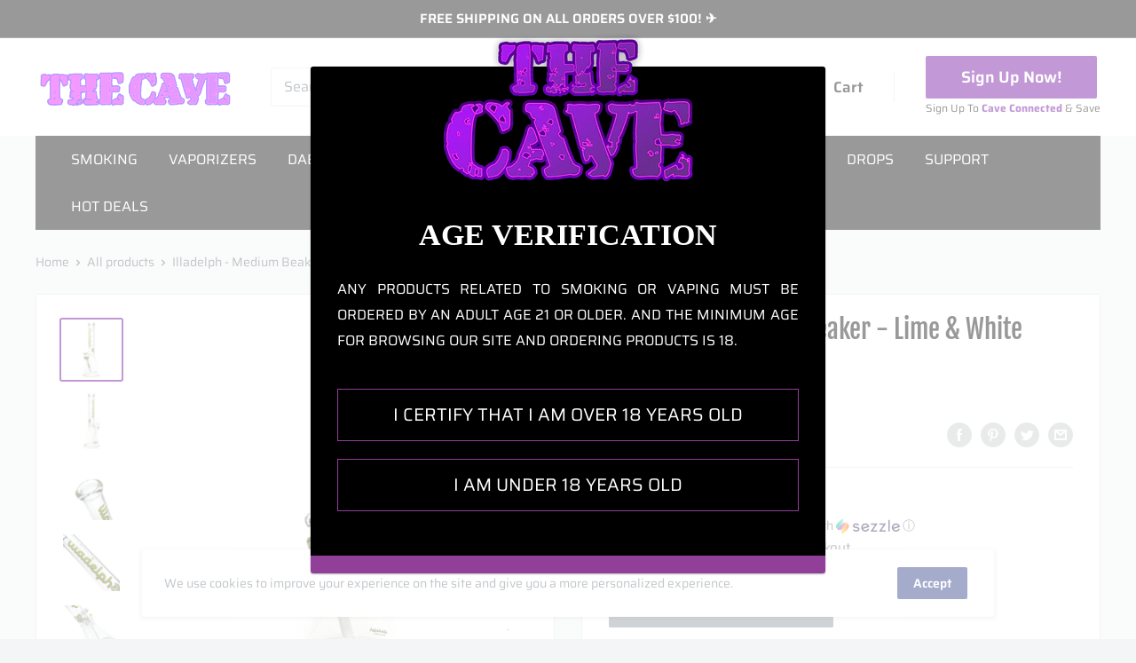

--- FILE ---
content_type: text/html; charset=utf-8
request_url: https://thecavesmokeshop.com/products/illadelph-medium-beaker-lime-white-5mm
body_size: 61412
content:
<!doctype html>

<html lang="en">
  <head>
    <meta charset="utf-8">
    <meta name="viewport" content="width=device-width, initial-scale=1.0, height=device-height, minimum-scale=1.0, maximum-scale=5.0">
    <meta name="theme-color" content="#660099">
    <meta name="google-site-verification" content="Q_Fv2yIquT85hPqGwbqMnivScmep0U5pHPXyWDmPDp4" /><!-- Algolia head -->
    <script src="//thecavesmokeshop.com/cdn/shop/t/25/assets/algolia_config.js?v=134509948571555992411717106876" type="text/javascript"></script>    




<link rel="stylesheet" href="https://cdn.jsdelivr.net/npm/instantsearch.css@7.1.1/themes/reset-min.css" integrity="sha256-JQ2nnTmybhOWSjfV3sa8mG0ZVhTCcORER4cyXc5HL10=" crossorigin="anonymous">
<script type="text/template" id="template_algolia_money_format">${{amount}}
</script>
<script type="text/template" id="template_algolia_current_collection_id">{
    "currentCollectionID": 
}
</script>
<script type="text/template" id="template_algolia_autocomplete"><div class="
  aa-columns-container

  [[# with.articles ]] aa-with-articles [[/ with.articles ]]
  [[^ with.articles ]] aa-without-articles [[/ with.articles ]]

  [[# with.collections ]] aa-with-collections [[/ with.collections ]]
  [[^ with.collections ]] aa-without-collections [[/ with.collections ]]

  [[# with.footer ]] aa-with-footer [[/ with.footer ]]
  [[^ with.footer ]] aa-without-footer [[/ with.footer ]]

  [[# with.poweredBy ]] aa-with-powered-by [[/ with.poweredBy ]]
  [[^ with.poweredBy ]] aa-without-powered-by [[/ with.poweredBy ]]

  [[# with.products ]] aa-with-products [[/ with.products ]]
  [[^ with.products ]] aa-without-products [[/ with.products ]]

  [[# with.pages ]] aa-with-pages [[/ with.pages ]]
  [[^ with.pages ]] aa-without-pages [[/ with.pages ]]
">
  <div class="aa-dataset-products aa-right-column"></div>

  <div class="aa-left-column">
    <div class="aa-collections">
      <div class="aa-collections-header">
        Collections
      </div>
      <div class="aa-dataset-collections"></div>
    </div>

    <div class="aa-articles">
      <div class="aa-articles-header">
        Blog posts
      </div>
      <div class="aa-dataset-articles"></div>
    </div>

    <div class="aa-pages">
      <div class="aa-pages-header">
        Pages
      </div>
      <div class="aa-dataset-pages"></div>
    </div>

    <div class="aa-powered-by">
      <a
        class="aa-powered-by-logo"
        href="https://www.algolia.com/?utm_source=shopify&utm_medium=link&utm_campaign=autocomplete-[[ storeName ]]"
      ></a>
    </div>
  </div>
</div>
</script>
<script type="text/template" id="template_algolia_autocomplete.css">.algolia-autocomplete {
  box-sizing: border-box;

  background: white;
  border: 1px solid #CCC;
  border-top: 2px solid [[ colors.main ]];

  z-index: 10000 !important;

  color: black;

  text-align: left;
}

.aa-dropdown-menu .aa-highlight {
  color: black;
  font-weight: bold;
}

.aa-dropdown-menu .aa-cursor {
  cursor: pointer;
  background: #f8f8f8;
}

/* Resets */
.aa-dropdown-menu div,
.aa-dropdown-menu p,
.aa-dropdown-menu span,
.aa-dropdown-menu a {
  box-sizing: border-box;

  margin: 0;
  padding: 0;

  line-height: 1;
  font-size: initial;
}

/* Links */
.aa-dropdown-menu a,
.aa-dropdown-menu a:hover,
.aa-dropdown-menu a:focus,
.aa-dropdown-menu a:active {
  font-weight: initial;
  font-style: initial;
  text-decoration: initial;

  color: [[ colors.main ]];
}

.aa-dropdown-menu a:hover,
.aa-dropdown-menu a:focus,
.aa-dropdown-menu a:active {
  text-decoration: underline;
}

/* Column layout */
.aa-dropdown-menu .aa-left-column,
.aa-dropdown-menu .aa-right-column {
  position: relative;

  padding: 24px 24px 0 24px;
}

.aa-dropdown-menu-size-xs .aa-left-column,
.aa-dropdown-menu-size-xs .aa-right-column,
.aa-dropdown-menu-size-sm .aa-left-column,
.aa-dropdown-menu-size-sm .aa-right-column {
  padding: 24px 12px 0 12px;
}

.aa-dropdown-menu .aa-with-powered-by .aa-left-column {
  padding-bottom: 48px;
}

.aa-dropdown-menu-size-xs .aa-left-column,
.aa-dropdown-menu-size-sm .aa-left-column {
  padding-top: 0;
  padding-bottom: 32px;
}

.aa-dropdown-menu-size-xs .aa-without-powered-by .aa-left-column,
.aa-dropdown-menu-size-sm .aa-without-powered-by .aa-left-column {
  padding-bottom: 0;
}

.aa-dropdown-menu-size-lg .aa-columns-container {
  direction: rtl;

  width: 100%;

  display: table;
  table-layout: fixed;
}

.aa-dropdown-menu-size-lg .aa-left-column,
.aa-dropdown-menu-size-lg .aa-right-column {
  display: table-cell;
  direction: ltr;
  vertical-align: top;
}

.aa-dropdown-menu-size-lg .aa-left-column {
  width: 30%;
}

.aa-dropdown-menu-size-lg .aa-without-articles.aa-without-collections .aa-left-column {
  display: none;
}

.aa-dropdown-menu-size-lg .aa-without-products .aa-left-column {
  width: 100%;
}

.aa-dropdown-menu-size-lg .aa-right-column {
  width: 70%;
  border-left: 1px solid #ebebeb;

  padding-bottom: 64px;
}

.aa-dropdown-menu-size-lg .aa-without-footer .aa-right-column {
  padding-bottom: 0;
}

.aa-dropdown-menu-size-lg .aa-without-articles.aa-without-collections .aa-right-column {
  width: 100%;
  border-left: none;
}

.aa-dropdown-menu-size-lg .aa-without-products .aa-right-column {
  display: none;
}

/* Products group */
.aa-dropdown-menu .aa-dataset-products .aa-suggestions:after {
  content: '';
  display: block;
  clear: both;
}

.aa-dropdown-menu .aa-without-products .aa-dataset-products {
  display: none;
}

.aa-dropdown-menu .aa-products-empty {
  margin-bottom: 16px;
}

.aa-dropdown-menu .aa-products-empty .aa-no-result {
  color: [[ colors.secondary ]];
}

.aa-dropdown-menu .aa-products-empty .aa-see-all {
  margin-top: 8px;
}

/* Product */
.aa-dropdown-menu .aa-dataset-products .aa-suggestion {
  float: left;

  width: 50%;

  margin-bottom: 16px;
  margin-top: -4px; /* -$v_padding */
}

.aa-dropdown-menu-size-xs .aa-dataset-products .aa-suggestion,
.aa-dropdown-menu-size-sm .aa-dataset-products .aa-suggestion {
  width: 100%;
}

.aa-dropdown-menu .aa-product {
  position: relative;
  min-height: 56px; /* $img_size + 2 * $v_padding */

  padding: 4px 16px; /* $v_padding, $h_padding */
}

.aa-dropdown-menu .aa-product-picture {
  position: absolute;

  width: 48px; /* $img_size */
  height: 48px; /* $img_size */

  top: 4px; /* $v_padding */
  left: 16px; /* $h_padding */

  background-position: center center;
  background-size: contain;
  background-repeat: no-repeat;
}

.aa-dropdown-menu .aa-product-text {
  margin-left: 64px; /* $img_size + $h_padding */
}

.aa-dropdown-menu-size-xs .aa-product {
  padding: 4px;
}

.aa-dropdown-menu-size-xs .aa-product-picture {
  display: none;
}

.aa-dropdown-menu-size-xs .aa-product-text {
  margin: 0;
}

.aa-dropdown-menu .aa-product-info {
  font-size: 0.85em;
  color: [[ colors.secondary ]];
}

.aa-dropdown-menu .aa-product-info .aa-highlight {
  font-size: 1em;
}

.aa-dropdown-menu .aa-product-price {
  color: [[ colors.main ]];
}

.aa-dropdown-menu .aa-product-title,
.aa-dropdown-menu .aa-product-info {
  width: 100%;

  margin-top: -0.4em;

  white-space: nowrap;
  overflow: hidden;
  text-overflow: ellipsis;

  line-height: 1.5;
}

/* Collections, Articles & Pages */
.aa-dropdown-menu .aa-without-collections .aa-collections {
  display: none;
}

.aa-dropdown-menu .aa-without-articles .aa-articles {
  display: none;
}

.aa-dropdown-menu .aa-without-pages .aa-pages {
  display: none;
}

.aa-dropdown-menu .aa-collections,
.aa-dropdown-menu .aa-articles,
.aa-dropdown-menu .aa-pages {
  margin-bottom: 24px;
}

.aa-dropdown-menu .aa-collections-empty .aa-no-result,
.aa-dropdown-menu .aa-articles-empty .aa-no-result,
.aa-dropdown-menu .aa-pages-empty .aa-no-result {
  opacity: 0.7;
}

.aa-dropdown-menu .aa-collections-header,
.aa-dropdown-menu .aa-articles-header,
.aa-dropdown-menu .aa-pages-header {
  margin-bottom: 8px;

  text-transform: uppercase;
  font-weight: bold;
  font-size: 0.8em;

  color: [[ colors.secondary ]];
}

.aa-dropdown-menu .aa-collection,
.aa-dropdown-menu .aa-article,
.aa-dropdown-menu .aa-page {
  padding: 4px;
}

/* Footer */

.aa-dropdown-menu .aa-footer {
  display: block;

  width: 100%;

  position: absolute;
  left: 0;
  bottom: 0;

  padding: 16px 48px;

  background-color: #f8f8f8;
}

.aa-dropdown-menu-size-xs .aa-footer,
.aa-dropdown-menu-size-sm .aa-footer,
.aa-dropdown-menu-size-md .aa-footer {
  display: none;
}

/* Powered By */

.aa-dropdown-menu .aa-without-powered-by .aa-powered-by {
  display: none;
}

.aa-dropdown-menu .aa-powered-by {
  width: 100%;

  position: absolute;
  left: 0;
  bottom: 16px;

  text-align: center;
  font-size: 0.8em;
  color: [[ colors.secondary ]];
}

.aa-dropdown-menu .aa-powered-by-logo {
  display: inline-block;

  width: 142px;
  height: 24px;

  margin-bottom: -6px;

  background-position: center center;
  background-size: contain;
  background-repeat: no-repeat;
  background-image: url([data-uri]);
}
</script>
<script type="text/template" id="template_algolia_autocomplete_pages_empty"><div class="aa-pages-empty">
  <div class="aa-no-result">
    [[ translations.noPageFound ]]
  </div>
</div>
</script>
<script type="text/template" id="template_algolia_autocomplete_page"><div class="aa-page">
  <div class="aa-picture" style="background-image: url('[[# helpers.iconImage ]][[/ helpers.iconImage ]]')"></div>
  <div class="aa-text">
    <span class="aa-title">[[& _highlightResult.title.value ]]</span>
  </div>
</div>
</script>
<script type="text/template" id="template_algolia_autocomplete_collection"><div class="aa-collection">
  <div class="aa-picture" style="background-image: url('[[# helpers.iconImage ]][[/ helpers.iconImage ]]')"></div>
  <div class="aa-text">
    <span class="aa-title">[[& _highlightResult.title.value ]]</span>
  </div>
</div>
</script>
<script type="text/template" id="template_algolia_autocomplete_collections_empty"><div class="aa-collections-empty">
  <div class="aa-no-result">
    [[ translations.noCollectionFound ]]
  </div>
</div>
</script>
<script type="text/template" id="template_algolia_autocomplete_article"><div class="aa-article">
  <div class="aa-text">
    <span class="aa-title">[[& _highlightResult.title.value ]]</span>
  </div>
</div>
</script>
<script type="text/template" id="template_algolia_autocomplete_articles_empty"><div class="aa-articles-empty">
  <div class="aa-no-result">
    No article found
  </div>
</div>
</script>
<script type="text/template" id="template_algolia_autocomplete_product"><div data-algolia-index="[[ _index ]]" data-algolia-position="[[ _position ]]" data-algolia-queryid="[[ queryID ]]" data-algolia-objectid="[[ objectID ]]" class="aa-product">
  <div class="aa-product-picture" style="background-image: url('[[# helpers.thumbImage ]][[/ helpers.thumbImage ]]')"></div>
  <div class="aa-product-text">
    <p class="aa-product-title">
      [[# helpers.fullHTMLTitle ]][[/ helpers.fullHTMLTitle ]]
    </p>
    <p class="aa-product-info">
      [[# product_type ]]
        [[& _highlightResult.product_type.value ]]
      [[/ product_type ]]
      [[# vendor ]]
        [[# helpers.by ]] [[& _highlightResult.vendor.value ]] [[/ helpers.by ]]
      [[/ vendor ]]
    </p>
    <p class="aa-product-price">
      [[# helpers.autocompletePrice ]][[/ helpers.autocompletePrice ]]
    </p>
  </div>
</div>
</script>
<script type="text/template" id="template_algolia_autocomplete_products_empty"><div class="aa-products-empty">
  <p class="aa-no-result">
    [[# helpers.no_result_for ]] "[[ query ]]" [[/ helpers.no_result_for]]
  </p>

  <p class="aa-see-all">
    <a href="/search?q=">
      [[ translations.allProducts ]]
    </a>
  </p>
</div>
</script>
<script type="text/template" id="template_algolia_autocomplete_footer"><div class="aa-footer">
  [[ translations.allProducts ]]
  <a class="aa-footer-link" href="/search?q=[[ query ]]">
    [[ translations.matching ]]
    <span class="aa-query">
      "[[ query ]]"
    </span>
  </a>
  (<span class="aa-nbhits">[[# helpers.formatNumber ]][[ nbHits ]][[/ helpers.formatNumber ]]</span>)
</div>
</script>
<script type="text/template" id="template_algolia_instant_search"><div class="ais-page">
  <div class="ais-facets-button">
    Show filters
  </div>
  <div class="ais-facets">
      <div class="ais-clear-refinements-container"></div>
      <div class="ais-current-refined-values-container"></div>
    [[# facets ]]
      <div class="ais-facet-[[ type ]] ais-facet-[[ escapedName ]]">
        <div class="ais-range-slider--header ais-facet--header ais-header">[[ title ]]</div>
        <div class="ais-facet-[[ escapedName ]]-container"></div>
      </div>
    [[/ facets ]]
  </div>
  <div class="ais-block">
    <header class="card__header card__header--tight"><div class="collection__header "><div class="collection__header-inner">
          <div class="collection__meta"><div class="collection__meta-inner">
              <h1 class="collection__title heading h1"></h1>

              <p class="collection__products-count text--small hidden-desk">{&quot;zero&quot;=&gt;&quot;{{count}} products&quot;, &quot;one&quot;=&gt;&quot;{{count}} product&quot;, &quot;other&quot;=&gt;&quot;{{count}} products&quot;}</p></div>
          </div>

          
        </div>
      </div>
    </header>
    <div class="ais-input">
      <div class="ais-input--label">
        [[ translations.search ]]
      </div>
      <div class="ais-search-box-container"></div>
      <div class="ais-input-button">
        <div class="ais-clear-input-icon"></div>
        <a title="Search by Algolia - Click to know more" href="https://www.algolia.com/?utm_source=shopify&utm_medium=link&utm_campaign=instantsearch-[[ storeName ]]">
          <div class="ais-algolia-icon"></div>
        </a>
      </div>
    </div>
    <div class="ais-search-header">
      <div class="ais-stats-container"></div>
      <div class="ais-change-display">
        <span class="ais-change-display-block ais-change-display-selected"><i class="fa fa-th-large"></i></span>
        <span class="ais-change-display-list"><i class="fa fa-th-list"></i></span>
      </div>
      <div class="ais-sort">
        [[# multipleSortOrders ]]
        [[ translations.sortBy ]] <span class="ais-sort-orders-container"></span>
        [[/ multipleSortOrders ]]

        [[^ multipleSortOrders ]]
        [[ translations.sortBy ]] [[ translations.relevance ]]
        [[/ multipleSortOrders ]]
      </div>
    </div>
    <div class="ais-hits-container ais-results-as-block"></div>
  </div>
  <div class="ais-pagination-container"></div>
</div>
</script>
<script type="text/template" id="template_algolia_instant_search.css">.ais-page .aa-highlight {
  color: black;
  font-weight: bold;
}

/* Resets */
.ais-page div,
.ais-page p,
.ais-page span,
.ais-page a,
.ais-page ul,
.ais-page li,
.ais-page input {
  box-sizing: border-box;

  margin: 0;
  padding: 0;

  line-height: 1;
  font-size: initial;
}

.ais-page ol,
.ais-page ul {
  list-style: none;
}

.ais-page input {
  padding-left: 24px !important;
}

/* Links */
.ais-page .ais-link,
.ais-page a,
.ais-page a:hover,
.ais-page a:focus,
.ais-page a:active {
  font-weight: initial;
  font-style: initial;
  text-decoration: initial;

  color: [[ colors.main ]];

  cursor: pointer;
}

.ais-page a:hover,
.ais-page a:focus,
.ais-page a:active,
.ais-page .ais-link:hover {
  text-decoration: underline;
}

/* Columns */
.ais-page .ais-facets {
  width: 21%;
  float: left;
  padding-right: 0;
  position: relative;
  margin: 0 0;
  background: #fff;
  border: 1px solid #e0e0e0;
  padding-top:5px;
}

.ais-page .ais-block {
  width: 77%;
  float: right;
  padding-left: 8px;
  background: #fff;
  padding: 0;
  margin: 0 0;
  border: 1px solid #e0e0e0;
}

.ais-results-size-xs .ais-page .ais-facets,
.ais-results-size-xs .ais-page .ais-block,
.ais-results-size-sm .ais-page .ais-facets,
.ais-results-size-sm .ais-page .ais-block {
  width: 100%;
  padding-left: 0px;
}

.ais-page .ais-Pagination-list {
  clear: both;
}

/* Refine button */
.ais-page .ais-facets-button {
  display: none;

  margin: 16px 0;
  padding: 8px;

  border: 1px solid #e0e0e0;
  text-align: center;

  cursor: pointer;
}

.ais-results-size-xs .ais-page .ais-facets-button,
.ais-results-size-sm .ais-page .ais-facets-button {
  display: block;
}

.ais-results-size-xs .ais-page .ais-facets,
.ais-results-size-sm .ais-page .ais-facets {
  display: none;
}

.ais-results-size-xs .ais-page .ais-facets__shown,
.ais-results-size-sm .ais-page .ais-facets__shown {
  display: block;
}

/* Facets */
.ais-page .ais-facet {
  border: solid #e0e0e0;
  border-width: 0;
  margin-bottom: 10px;
  padding: 5px 15px 10px;
  color: #636363;
  background: #fff;
  border-bottom-width: 1px;
}

.ais-page .ais-facet a,
.ais-page .ais-facet a:hover,
.ais-page .ais-facet a:focus,
.ais-page .ais-facet a:active {
  color: #666;
}

.ais-page .ais-facet--header {
  border: solid #e0e0e0;
  border-width: 0;

  padding: 5px 15px;

  background: #fff;

  font-size: 0.95em;
  color: #660099;
  text-transform: uppercase;
  font-weight: bold;
}

.ais-page .ais-facet--body {
  padding: 8px;
}

.ais-page .ais-facet--item {
  position: relative;
  width: 100%;

  padding: 5px 50px 5px 0;

  cursor: pointer;
}

.ais-page .ais-facet--label {
  display: inline-block;
  margin-top: -0.15em;
  margin-bottom: -0.15em;

  width: 100%;

  white-space: nowrap;
  overflow: hidden;
  text-overflow: ellipsis;

  cursor: pointer;

  line-height: 1;
  font-size:14px;
}

.ais-page .ais-facet--count {
  [[#distinct]]
  	display: none;
  [[/distinct]]

  position: absolute;

  top: 6px;
  right: 0px;
  font-size:14px;

  color: [[ colors.secondary ]];
}

.ais-page .ais-RefinementList-item--selected {
  font-weight: bold;
}

.ais-page .ais-RefinementList-item--selected,
.ais-page .ais-facet--item:hover {
  margin-left: -8px;
  padding-left: 4px;
  padding-right: 42px;

  border-left: 4px solid [[ colors.main ]];
}

.ais-page .ais-RefinementList-item--selected .ais-facet--count,
.ais-page .ais-facet--item:hover .ais-facet--count {
  right: -8px;
}

.ais-page .ais-CurrentRefinements {
  position: relative;
}

.ais-page .ais-CurrentRefinements--header {
  padding-right: 72px;
}

.ais-page .ais-clear-refinements-container {
  position: absolute;
  right: 11px;
  top: 1px;
}

.ais-page .ais-ClearRefinements-button {
  border: 0;
  background: 0;
  color: #666;
}

.ais-page .ais-ClearRefinements-button:hover {
  text-decoration: underline;
}

.ais-page .ais-CurrentRefinements-label {
  display: table;

  width: 100%;
  margin: 4px 0;

  border: 1px solid #e0e0e0;

  cursor: pointer;
}

.ais-page .ais-CurrentRefinements-label:before {
  content: '\2a2f';
  display: table-cell;
  vertical-align: middle;

  width: 0;
  padding: 4px 6px;

  background: #e0e0e0;
}

.ais-page .ais-CurrentRefinements-label div {
  display: inline;
}

.ais-page .ais-CurrentRefinements-label > div {
  display: table-cell;
  vertical-align: middle;

  margin-top: -0.15em;
  margin-bottom: -0.15em;
  padding: 4px 6px;

  background: #f4f4f4;

  width: 100%;
  max-width: 1px;

  white-space: nowrap;
  overflow: hidden;
  text-overflow: ellipsis;

  line-height: 1.3;
}

.ais-page .ais-CurrentRefinements-label:hover {
  text-decoration: none;
}

.ais-page .ais-CurrentRefinements-label:hover > div {
  text-decoration: line-through;
}

.ais-page .ais-CurrentRefinements-label {
  font-weight: bold;
}

.ais-RangeSlider .rheostat-tooltip {
  display: none;
  background: transparent;
  position: absolute;
  font-size: 0.8em;
  transform: translate(-50%, -100%);
  left: 50%;
  line-height: 1.5em;
  text-align: center;
}

.ais-page .ais-current-refined-values--link {
  display: table;
  width: 100%;
  margin: 4px 0;
  border: 1px solid #e0e0e0;
  cursor: pointer;
}

.ais-page .ais-current-refined-values--link:hover {
  text-decoration: none;
}

.ais-page .ais-current-refined-values--link:before {
  content: '\2a2f';
  display: table-cell;
  vertical-align: middle;
  width: 0;
  padding: 4px 6px;
  background: #e0e0e0;
}

.ais-page .ais-current-refined-values--link div {
  display: inline;
}

.ais-page .ais-current-refined-values--link > div {
  display: table-cell;
  vertical-align: middle;
  margin-top: -0.15em;
  margin-bottom: -0.15em;
  padding: 4px 6px;
  background: #f4f4f4;
  width: 100%;
  max-width: 1px;
  white-space: nowrap;
  overflow: hidden;
  text-overflow: ellipsis;
  line-height: 1.3;
}

.ais-page .ais-current-refined-values--link:hover > div {
  text-decoration: line-through;
}

.ais-page .ais-current-refined-values--label {
  font-weight: bold;
}

.ais-RangeSlider .rheostat-handle:hover .rheostat-tooltip {
  display: block;
}

.ais-RangeSlider .rheostat-handle {
  background: #fff;
  border-radius: 50%;
  cursor: grab;
  height: 20px;
  outline: none;
  transform: translate(-50%, calc(-50% + -3px));
  border: 1px solid #ccc;
  width: 20px;
  z-index: 1;
}

.ais-RangeSlider .rheostat-value {
  padding-top: 15px;
  font-size: 0.8em;
  transform: translateX(-50%);
  position: absolute;
}

.ais-RangeSlider .rheostat-horizontal {
  cursor: pointer;
  margin: 16px 16px 24px;
}

.ais-RangeSlider .rheostat-background {
  background-color: rgba(65, 66, 71, 0.08);
  border: 1px solid #ddd;
  height: 6px;
}

.ais-RangeSlider .rheostat-progress {
  background-color: #660099;
  cursor: pointer;
  height: 4px;
  top: 1px;
  position: absolute;
}

.ais-RangeSlider .rheostat-marker-horizontal {
  background: #ddd;
  width: 1px;
  height: 5px;
  pointer-events: none;
}

.ais-RangeSlider .rheostat-marker-large {
  background: #ddd;
  width: 2px;
  height: 12px;
}

/* Search box */

.ais-page .ais-input {
  display: table;
  width: 100%;

  border: 2px solid [[ colors.main ]];
}

.ais-page .ais-input--label {
  display: table-cell;
  vertical-align: middle;

  width: 0;

  padding: 8px;
  padding-right: 24px;

  white-space: nowrap;
  color: white;
  background: [[ colors.main ]];
}

.ais-results-size-xs .ais-page .ais-input--label {
  display: none;
}

.ais-page .ais-search-box-container {
  display: table-cell;
  width: 100%;
  vertical-align: middle;
}

.ais-page .ais-SearchBox-input {
  width: 100%;
  padding: 8px 16px 8px 4px;

  border: none;
}

.ais-page .ais-SearchBox-input::-ms-clear {
  display: none;
  width: 0;
  height: 0;
}

.ais-page .ais-SearchBox-input,
.ais-page .ais-SearchBox-input:focus {
  outline: 0;
  box-shadow: none;

  height: 32px;
  padding: 0 8px;
}

.ais-page .ais-input-button {
  display: table-cell;
  vertical-align: middle;

  width: 0;
  padding: 4px 8px;
}

.ais-page .ais-clear-input-icon,
.ais-page .ais-algolia-icon {
  background-size: contain;
  background-position: center center;
  background-repeat: no-repeat;

  cursor: pointer;
}

.ais-page .ais-clear-input-icon {
  display: none;

  width: 16px;
  height: 16px;

  background-image: url('[data-uri]');
}

.ais-page .ais-algolia-icon {
  width: 24px;
  height: 24px;

  background-image: url([data-uri]);
}

/* Search header */
.ais-page .ais-search-header {
  margin: 7px 0 7px 0;
  padding: 0.6em 0.9em 0.4em 0.9em;

  background: #fff;
  color: [[ colors.secondary ]];
}

.ais-page .ais-search-header:after {
  content: '';
  clear: both;
  display: block;
}

.ais-page .ais-search-header {
  font-size: 0.85em;
}

.ais-page .ais-search-header * {
  font-size: inherit;
  line-height: 1;
}

/* Stats */
.ais-page .ais-Stats {
  float: left;
}

.ais-page .ais-stats--nb-results {
  font-weight: bold;
}

.ais-results-size-xs .ais-page .ais-Stats {
  float: none;
}

/* Display mode */
.ais-page .ais-change-display {
  float: right;

  margin-left: 10px;

  cursor: pointer;
}

.ais-page .ais-change-display-block:hover,
.ais-page .ais-change-display-list:hover,
.ais-page .ais-change-display-selected {
  color: [[ colors.main ]];
}

/* Sort orders */
.ais-page .ais-sort {
  float: right;
}

.ais-results-size-xs .ais-page .ais-sort {
  float: none;
}

.ais-page .ais-SortBy {
  display: inline-block;
}

.ais-page .ais-SortBy-select {
  height: 1.6em;
  padding: 0px 30px 0px 5px;
  margin-top: -0.1em;
}

/* Hits */
.ais-page .ais-Hits:after {
  content: '';
  clear: both;
  display: block;
}

.ais-page .ais-hit-empty {
  margin-top: 60px;
  text-align: center;
}

.ais-page .ais-highlight {
  position: relative;
  z-index: 1;

  font-weight: bold;
}

.ais-page .ais-highlight:before {
  content: '';
  position: absolute;

  z-index: -1;

  width: 100%;
  height: 100%;

  background: [[ colors.main ]];
  opacity: 0.1;
}

.ais-page .ais-hit {
  position: relative;
  float: left;
  margin: 0;
  border: 1px solid #e0e0e0;
  cursor: pointer;
}

.ais-page .ais-hit:hover {
  border-color: [[ colors.main ]];
}

.ais-page .ais-hit--details > * {
  width: 100%;

  margin-top: -0.15em;
  margin-bottom: -0.15em;

  line-height: 1.3;
}

.ais-page .ais-hit--title {
  color: [[ colors.main ]];
}

.ais-page .ais-hit--subtitle {
  font-size: 0.9em;
  color: [[ colors.secondary ]];
}

.ais-page .ais-hit--subtitle * {
  font-size: inherit;
}

.ais-page .ais-hit--price {
  color: [[ colors.main ]];
}

.ais-page .ais-hit--price-striked {
  text-decoration: line-through;
  color: [[ colors.secondary ]];
}

.ais-page .ais-hit--price-striked span {
  color: [[ colors.main ]];
}

.ais-page .ais-hit--price-discount {
  color: [[ colors.secondary ]];
}

.ais-page .ais-hit--cart-button {
  display: inline-block;

  width: auto;
  padding: 8px 16px;
  margin-top: 8px;

  color: [[ colors.secondary ]];
  background: #e0e0e0;

  font-size: 0.9em;
  text-transform: uppercase;
}

.ais-page .ais-hit--cart-button:not(.ais-hit--cart-button__disabled):hover {
  background-color: [[ colors.main ]];
  color: white;
  text-decoration: none;
}

.ais-page .ais-hit--cart-button__disabled {
  background: #ccc;
}

.ais-page .ais-results-as-list .ais-hit {
  padding: 30px 25px; /* $v_padding $h_padding */
  width: 100%;
  min-height: 170px; /* $img_size + 2 * $v_padding */
}

.ais-page .ais-results-as-list .ais-hit--picture {
  position: absolute;
  top: 30px; /* $v_padding */
  left: 25px; /* $h_padding */
  width: 110px; /* $img_size */
  height: 110px; /* $img_size */
  background-position: center center;
  background-size: contain;
  background-repeat: no-repeat;
}

.ais-page .ais-results-as-list .ais-hit--details {
  margin-left: 160px; /* $img_size + 2 * $h_padding */
}

.ais-page .ais-results-as-block .ais-hit {
  padding: 20px; /* $v_padding $h_padding */

  text-align: center;
  border:none;
}
.ais-page .ais-results-as-block .ais-hit:after{
  content: "";
  position: absolute;
  width: 100%;
  height: 100%;
  left: 0;
  top: 0;
  box-shadow: 1px 0 var(--border-color), 0 1px var(--border-color);
  z-index: 2;
  pointer-events: none;
}
.ais-results-size-xs .ais-page .ais-results-as-block .ais-hit {
  width: 98%;
  margin-left: 2%;
}

.ais-results-size-sm .ais-page .ais-results-as-block .ais-hit,
.ais-results-size-md .ais-page .ais-results-as-block .ais-hit {
  width: 47.5%;
  margin-left: 5%;
}

.ais-results-size-sm
  .ais-page
  .ais-results-as-block
  .ais-Hits-item:nth-of-type(2n + 1)
  .ais-hit,
.ais-results-size-md
  .ais-page
  .ais-results-as-block
  .ais-Hits-item:nth-of-type(2n + 1)
  .ais-hit {
  margin-left: 0;
}
.ais-page .ais-results-as-block .ais-Hits-list{
  display: flex;
  flex-wrap: wrap;
}
.ais-page .ais-results-as-block .ais-Hits-item{
  width: 25%;
}

.ais-results-size-lg .ais-page .ais-results-as-block .ais-hit {
  margin-left: 0%;
  width: 100%;
  height: 100%;
}

.ais-results-size-lg
  .ais-page
  .ais-results-as-block
  .ais-Hits-item:nth-of-type(4n + 1)
  .ais-hit {
  margin-left: 0;
}

.ais-page .ais-results-as-block .ais-hit--picture {
  position: absolute;
  top: 20px;
  left: 0;
  margin-left: 0;
  width: 228px;
  height: 228px;
  background-position: center center;
  background-size: contain;
  background-repeat: no-repeat;
  left: 50%;
  transform: translate(-50%, 0%);
}

.ais-page .ais-results-as-block .ais-hit--details {
  margin-top: 260px; /* $img_size + $v_padding */
}

/* Pagination */
.ais-page .ais-Pagination-list {
  text-align: center;
}

.ais-page .ais-Pagination-item {
  display: inline-block;

  width: 32px;
  height: 32px;

  margin: 0px 5px;

  border: 1px solid #e0e0e0;
  border-radius: 2px;

  text-align: center;
}

.ais-page .ais-Pagination--active {
  border-color: [[ colors.main ]];
}

.ais-page .ais-Pagination-item--disabled {
  visibility: hidden;
}

.ais-page .ais-Pagination-link {
  display: inline-block;

  width: 100%;
  height: 100%;

  padding: 5px 0;

  font-size: 0.9em;
  color: [[ colors.main ]];
}

.algolia_products .ais-page{
  width:100%;
  padding: 0 15px;
}
.algolia_products .ais-page .ais-results-as-block{
	border-top: 1px solid #e0e0e0;
}
.ais-RefinementList-searchBox {
    display: none;
}
.ais-page .ais-input--label {
    padding: 10px 32px !important;
    padding-right: 32px !important;
}
.ais-page .ais-change-display{
	font-size: 18px !important;
}
.ais-page .ais-sort{
    font-size: 14px !important;
}
.ais-page .ais-Stats{
    font-size: 14px;
line-height:21px;
}
.ais-page .ais-results-as-block .ais-hit--details {
    text-align: left;
}
.ais-page .ais-hit--price {
    color: #660099;
    font-size: 22px;
    line-height: 1.4;
    margin: 12px 0px 17px;
}
.ais-page .ais-hit--price b{
font-weight:normal;
}
span.product-item__inventory.inventory.inventory--high {
    padding-left: 20px;
}
.ais-page .ais-hit--title a {
    font-size: 16px;
    line-height: 1.3;
    font-weight: 600;
    color: #000;
}
.collection__description .rte, 
.collection__description .rte p{
    font-size: 18px !important;
    line-height: 1.4 !important;
    padding-bottom: 22px !important;
}
.ais-page .ais-Pagination-list {
  background: #fff;
  text-align: center;
  display: block;
  padding: 15px 0px;
  margin-left: 23%;
  border: 1px solid #e0e0e0;
  border-top: none;
}
.ais-page .ais-Pagination-item {
    border: 0px solid #e0e0e0;
    border-radius: 0px;

}
.ais-page .ais-Pagination-link {
    font-size: 20px;
	line-height:24px;
    color: #000 !important;
    font-weight: normal !important;
}
li.ais-Pagination-item.ais-Pagination-item--page.ais-Pagination-item--selected {
    background: #660099;
}
li.ais-Pagination-item.ais-Pagination-item--page.ais-Pagination-item--selected .ais-Pagination-link{
	color: #fff !important;
}
.ais-page .ais-SortBy-select {
    border-radius: 0px;
    border-color: #ccc;
}
.ais-page .ais-input--label {
    background: #660099;
}
.ais-page .ais-input {
    border: 2px solid #660099;
}
.ais-page .ais-current-refined-values--link:before {
    background: #660099;
    color: #fff;
}
.ais-page .ais-input{
	position:relative;
}
.ais-page .ais-current-refined-values--link > div {
    
background: rgba(102, 0, 153, 0.7);
   color:#fff;
}
span.ais-SearchBox-loadingIndicator {
   position: absolute;
   right: 10px;
   top: 11px;
}
p.collection__products-count.text--small.hidden-desk {
	padding-bottom: 15px !important;
}
.ais-page .ais-clear-refinements-container {
    top: 7px;
}
.ais-pagination-container{
	clear:both;
}
.ais-page .ais-results-as-block .ais-hit{
	height:100%;
}
.ais-block .collection__meta{
	display:flex;
	margin-bottom:15px;
}

.ais-block .collection__brand-logo-wrapper {
    width: 150px;
    height: 150px;
    flex: none;
    margin-right: 20px!important;
}
.ais-hit--picture.sold-out-overlay:after {
    content: 'Sold Out';
    background: rgba(255,255,255,0.5);
    position: absolute;
    width: 100%;
    height: 100%;
    left: 0;
    text-align: center;
    display: flex;
    align-items: center;
    justify-content: center;
    font-size: 20px;
    color: #660099;
    text-transform: uppercase;
    font-weight: 600;
}
.sale-price{
	color:#ee0000;
}
.ais-block .product-item__label-list > .product-label {
    font-size: 13px;
    padding: 4px 10px;
}
.ais-block .product-item__label-list > .product-label span{
	font-size: 13px;
}
@media screen and (min-width: 880px){
    .ais-facets {
      position: sticky;
      overflow-y: scroll;
      overflow-x: inherit;
      max-height: calc(100vh - 0px);
      top: 0;
    }
    .ais-facets::-webkit-scrollbar {
        width: 5px;
    }
    /* Track */
    .ais-facets::-webkit-scrollbar-track {
      background: #eee; 
    }

    /* Handle */
    .ais-facets::-webkit-scrollbar-thumb {
      background: #d9d9d9; 
    }

    /* Handle on hover */
    .ais-facets::-webkit-scrollbar-thumb:hover {
      background: #d9d9d9; 
    }

}

@media screen and (max-width: 1280px){
  p.collection__products-count.text--small.hidden-desk{
	display:none !important;
  }
}
@media screen and (max-width: 896px){
  .ais-page .ais-facets-button {
      border: 1px solid rgba(102, 0, 153, 0.5);
      background: #660099;
      color: #fff;
  }
}

@media screen and (max-width: 1280px) and (min-width: 769px) {

  .ais-page .ais-results-as-block .ais-Hits-item {
      width: 33.3%;
  }
  .ais-results-size-md .ais-page .ais-results-as-block .ais-hit,
  .ais-results-size-sm .ais-page .ais-results-as-block .ais-hit{
      width: 100%;
	  margin-left: 0% !important;
  }

}
@media screen and (max-width: 992px) and (min-width: 480px) {
  .ais-page .ais-sort {
        float: left;
        padding-top:15px;
        clear: both;
    }

}

@media screen and (min-width: 641px){
  .ais-block .card__header--tight {
      padding-top: 15px;
		padding: 15px 15px 0 15px;
  }
}
@media screen and (max-width: 896px){

	.ais-page .ais-Pagination-list {
        margin-left: 0px;
    }
}

@media screen and (max-width: 768px){
  .ais-page .ais-facets {
  	width: 100% !important;
  }
  p.collection__products-count.text--small.hidden-desk {
  		padding-bottom: 15px !important;
  }
  .ais-page .ais-Stats,
  .ais-page .ais-change-display, .ais-page .ais-sort{
  	font-size: 15px !important;
  }
  .ais-page .ais-results-as-block .ais-Hits-item {
  	width: 50% !important;
	
  }
  .ais-results-size-sm .ais-page .ais-results-as-block .ais-hit{
  	width:100% !important;
	margin-left:0px !important;
  }
  .ais-page .ais-hit--title a {
      font-size: 16px;
  }
  

}

@media screen and (max-width: 600px){
  .ais-block .collection__meta{
      display:block;
      margin-bottom:0px;
  }

  .ais-block .collection__brand-logo-wrapper {
      width: 150px;
      height: 150px;
      flex: none;
      margin-right: 0px!important;
      margin-bottom: 10px!important;
  }
}

@media screen and (max-width: 480px){
	.ais-page .ais-results-as-block .ais-Hits-item {
      width: 100% !important;
    }
    .ais-results-size-sm .ais-page .ais-results-as-block .ais-hit{
      width:100% !important;
    }
    .ais-page .ais-change-display {
       float:right;
        margin-left: 0px;
        padding-top: 22px;
        clear: both;
        width:15%;
    }
    .ais-page .ais-sort {
      float: left !important;
      padding-top: 10px;
      width:85%
 
    }


}</script>
<script type="text/template" id="template_algolia_instant_search_stats">[[# hasNoResults ]]
    [[# helpers.translation ]]noResultFound[[/ helpers.translation ]]
[[/ hasNoResults ]]

[[# hasOneResult ]]
  <span class="ais-stats--nb-results">
    [[# helpers.translation ]]oneResultFound[[/ helpers.translation ]]
  </span>
[[/ hasOneResult ]]

[[# hasManyResults ]]
  [[ helpers.outOf ]]
  <span class="ais-stats--nb-results">
    [[# helpers.formatNumber ]][[ nbHits ]][[/ helpers.formatNumber ]]
    [[# helpers.translation ]]resultsFound[[/ helpers.translation ]]
  </span>
[[/ hasManyResults ]]

[[ helpers.in ]]
</script>
<script type="text/template" id="template_algolia_instant_search_facet_item"><label class="[[ cssClasses.label ]]">
  [[# type.disjunctive ]]
    <input type="checkbox" class="[[ cssClasses.checkbox ]]" [[# isRefined ]]checked[[/ isRefined ]]/>
  [[/ type.disjunctive ]]
  [[& label ]]
  <span class="[[ cssClasses.count ]]">
    [[# helpers.formatNumber ]]
      [[ count ]]
    [[/ helpers.formatNumber ]]
  </span>
</label>
</script>
<script type="text/template" id="template_algolia_instant_search_current_refined_values_item">[[# label ]]
  <div class="ais-current-refined-values--label">[[ label ]]</div>[[^ operator ]]:[[/ operator]]
[[/ label ]]

[[# operator ]]
  [[& displayOperator ]]
  [[# helpers.formatNumber ]][[ name ]][[/ helpers.formatNumber ]]
[[/ operator ]]
[[^ operator ]]
  [[# exclude ]]-[[/ exclude ]][[ name ]]
[[/ operator ]]
</script>
<script type="text/template" id="template_algolia_instant_search_product"><div data-algolia-index="[[ index ]]" data-algolia-position="[[ productPosition ]]" data-algolia-queryid="[[ queryID ]]" data-algolia-objectid="[[ objectID ]]" class="ais-hit ais-product" data-handle="[[ handle ]]" data-variant-id="[[ objectID ]]" data-distinct="[[ _distinct ]]">
  	
	[[# can_order ]]
  		[[# helpers.productLabel ]][[/ helpers.productLabel ]]
  		<div class="ais-hit--picture" style="background-image: url('[[# helpers.mediumImage ]][[/ helpers.mediumImage ]]')"></div>
	[[/ can_order ]]
    [[^ can_order ]]
  		<div class="ais-hit--picture sold-out-overlay" style="background-image: url('[[# helpers.mediumImage ]][[/ helpers.mediumImage ]]')"></div>
  	[[/ can_order ]]
  <div class="ais-hit--details">
    <p class="ais-hit--title">
      <a data-algolia-index="[[ index ]]" data-algolia-position="[[ productPosition ]]" data-algolia-queryid="[[ queryID ]]" data-algolia-objectid="[[ objectID ]]" href="[[# helpers.instantsearchLink ]][[/ helpers.instantsearchLink ]]" onclick="void(0)" title="[[# helpers.fullTitle ]][[/ helpers.fullTitle ]]">
        [[# helpers.fullEscapedHTMLTitle ]][[/ helpers.fullEscapedHTMLTitle ]]
      </a>
    </p>
    <!--<p class="ais-hit--subtitle" title="[[ product_type ]][[# vendor ]] by [[ vendor ]][[/ vendor ]]">
      [[# helpers.fullEscapedHTMLProductType ]][[/ helpers.fullEscapedHTMLProductType ]]
      [[# vendor ]] by [[# helpers.fullEscapedHTMLVendor ]][[/ helpers.fullEscapedHTMLVendor ]][[/ vendor ]]
    </p>-->
    
    [[# can_order ]]
    	<p class="ais-hit--price">[[# helpers.instantsearchPrice ]][[/ helpers.instantsearchPrice ]]</p>
    	<span class="product-item__inventory inventory inventory--high">In stock</span>
    [[/ can_order ]]
    [[^ can_order ]]
    	<!--<p class="ais-hit--price"></p>
    	<span class="product-item__inventory inventory">Sold out</span>-->
    [[/ can_order ]]
    <!-- Extra info examples - Remove the display: none to show them -->
    <!--<p class="ais-hit--info" style="display: none">
      [[# sku ]]
        <span class="algolia-sku">[[& _highlightResult.sku.value ]]</span>
      [[/ sku ]]
      [[# barcode ]]
        <span class="algolia-barcode">[[& _highlightResult.barcode.value ]]</span>
      [[/ barcode ]]
      [[# weight ]]
        <span class="algolia-weight">[[ weight ]]</span>
      [[/ weight ]]
      [[^ taxable ]]
        <span class="algolia-taxable">Tax free</span>
      [[/ taxable ]]
    </p>-->
    <!-- Tags example - Remove the display: none to show them -->
    <!--<p class="ais-hit--tags" style="display: none">
      [[# _highlightResult.tags ]]
        <span class="ais-hit--tag">[[& value ]]</span>
      [[/ _highlightResult.tags ]]
    </p>-->
    <!--[[^ _distinct ]]
      <form id="algolia-add-to-cart-[[ objectID ]]" style="display: none;" action="/cart/add" method="post" enctype="multipart/form-data">
        <input type="hidden" name="id" value="[[ objectID ]]" />
      </form>
      <p class="ais-hit--cart">
        [[# can_order ]]
          <span class="ais-hit--cart-button" data-form-id="algolia-add-to-cart-[[ objectID ]]">
            [[ translations.addToCart ]]
          </span>
        [[/ can_order ]]
        [[^ can_order ]]
          <span class="ais-hit--cart-button ais-hit--cart-button__disabled">
            [[ translations.outOfStock ]]
          </span>
        [[/ can_order ]]
      </p>
    [[/ _distinct ]]-->
  </div>
</div>
</script>
<script type="text/template" id="template_algolia_instant_search_no_result"><div class="ais-hit-empty">
  <div class="ais-hit-empty--title">[[ translations.noResultFound ]]</div>
  <div class="ais-hit-empty--clears">
    [[# helpers.try_clear_or_change_input ]]
      <a class="ais-hit-empty--clear-filters ais-link"> </a>
      <a class="ais-hit-empty--clear-input ais-link"> </a>
    [[/ helpers.try_clear_or_change_input ]]
  </div>
</div>
</script>
<link href="//thecavesmokeshop.com/cdn/shop/t/25/assets/algolia_dependency_font-awesome-4-4-0.min.css?v=36583777724753847531673587278" rel="stylesheet" type="text/css" media="all" />
<script src="//thecavesmokeshop.com/cdn/shop/t/25/assets/algolia_externals.js?v=181633209363515280161673587278" defer></script>
<script src="//thecavesmokeshop.com/cdn/shop/t/25/assets/algolia_config.js?v=134509948571555992411717106876" type="text/javascript"></script>
<script src="//thecavesmokeshop.com/cdn/shop/t/25/assets/algolia_init.js?v=136371719953598013021673587278" type="text/javascript"></script>
<script src="//thecavesmokeshop.com/cdn/shop/t/25/assets/algolia_analytics.js?v=49792172651495294771673587278" defer></script>
<script src="//thecavesmokeshop.com/cdn/shop/t/25/assets/algolia_translations.js?v=160322338440848350091673587278" defer></script>
<script src="//thecavesmokeshop.com/cdn/shop/t/25/assets/algolia_helpers.js?v=165958295227804877721673587278" defer></script>
<script src="//thecavesmokeshop.com/cdn/shop/t/25/assets/algolia_autocomplete.js?v=179988919266573739501673587278" defer></script>
<script src="//thecavesmokeshop.com/cdn/shop/t/25/assets/algolia_facets.js?v=100928340318122120971673587278" defer></script>
<script src="//thecavesmokeshop.com/cdn/shop/t/25/assets/algolia_sort_orders.js?v=66237125660405380101673587278" defer></script>
<script src="//thecavesmokeshop.com/cdn/shop/t/25/assets/algolia_instant_search.js?v=133180755914634831751673587278" defer></script>
  <!-- /Algolia head -->

<!--<script src="https://cdn.jsdelivr.net/npm/@algolia/recommend-js"></script>
<script src="https://cdn.jsdelivr.net/npm/@algolia/recommend"></script>
<script>
  const { frequentlyBoughtTogether, relatedProducts, trendingItems, trendingFacets } = window['@algolia/recommend-js'];
  const recommend = window['@algolia/recommend'];
</script>-->
<script>
  var ALGOLIA_INSIGHTS_SRC = "https://cdn.jsdelivr.net/npm/search-insights@2.0.3";

  !function(e,a,t,n,s,i,c){e.AlgoliaAnalyticsObject=s,e[s]=e[s]||function(){
  (e[s].queue=e[s].queue||[]).push(arguments)},i=a.createElement(t),c=a.getElementsByTagName(t)[0],
  i.async=1,i.src=n,c.parentNode.insertBefore(i,c)
  }(window,document,"script",ALGOLIA_INSIGHTS_SRC,"aa");
</script><link rel="shortcut icon" href="//thecavesmokeshop.com/cdn/shop/files/CAVE_ICON_8b84b8d4-6d69-45e5-a85b-193d99c98c48_96x96.png?v=1614893928" type="image/png"><link rel="preload" as="style" href="//thecavesmokeshop.com/cdn/shop/t/25/assets/theme.css?v=130050808434936022391702357889">
    <link rel="preload" as="script" href="//thecavesmokeshop.com/cdn/shop/t/25/assets/theme.min.js?v=5591558432254433811673587278">
    <link href="//thecavesmokeshop.com/cdn/shop/t/25/assets/custom.css?v=146179152670229128851709102141" rel="stylesheet" type="text/css" media="all" />
    <link rel="preconnect" href="https://cdn.shopify.com">
    <link rel="preconnect" href="https://fonts.shopifycdn.com">
    <link rel="dns-prefetch" href="https://productreviews.shopifycdn.com">
    <link rel="dns-prefetch" href="https://ajax.googleapis.com">
    <link rel="dns-prefetch" href="https://maps.googleapis.com">
    <link rel="dns-prefetch" href="https://maps.gstatic.com">

    
    <link rel="preload" href="//thecavesmokeshop.com/cdn/fonts/fjalla_one/fjallaone_n4.262edaf1abaf5ed669f7ecd26fc3e24707a0ad85.woff2" as="font" type="font/woff2" crossorigin>
<link rel="preload" href="//thecavesmokeshop.com/cdn/fonts/saira/saira_n4.8a42e83a36ece7ac4b55462305d0a546ccb7499d.woff2" as="font" type="font/woff2" crossorigin>

<style>
  @font-face {
  font-family: "Fjalla One";
  font-weight: 400;
  font-style: normal;
  font-display: swap;
  src: url("//thecavesmokeshop.com/cdn/fonts/fjalla_one/fjallaone_n4.262edaf1abaf5ed669f7ecd26fc3e24707a0ad85.woff2") format("woff2"),
       url("//thecavesmokeshop.com/cdn/fonts/fjalla_one/fjallaone_n4.f67f40342efd2b34cae019d50b4b5c4da6fc5da7.woff") format("woff");
}

  @font-face {
  font-family: Saira;
  font-weight: 400;
  font-style: normal;
  font-display: swap;
  src: url("//thecavesmokeshop.com/cdn/fonts/saira/saira_n4.8a42e83a36ece7ac4b55462305d0a546ccb7499d.woff2") format("woff2"),
       url("//thecavesmokeshop.com/cdn/fonts/saira/saira_n4.d2c76c939b69a81183049a980cf977b21ad1e5a2.woff") format("woff");
}

@font-face {
  font-family: Saira;
  font-weight: 600;
  font-style: normal;
  font-display: swap;
  src: url("//thecavesmokeshop.com/cdn/fonts/saira/saira_n6.f604faeadd7abe9de0501d528fdf1212f9c7614e.woff2") format("woff2"),
       url("//thecavesmokeshop.com/cdn/fonts/saira/saira_n6.77e393bdf4633f8047d2752bd6a4aa3474b3c89e.woff") format("woff");
}



  @font-face {
  font-family: Saira;
  font-weight: 700;
  font-style: normal;
  font-display: swap;
  src: url("//thecavesmokeshop.com/cdn/fonts/saira/saira_n7.3f7362bcb0699c03fde052e2621337039e9f1b79.woff2") format("woff2"),
       url("//thecavesmokeshop.com/cdn/fonts/saira/saira_n7.5b21ceea0d81b522e5146f598a5b761af26c639c.woff") format("woff");
}

  @font-face {
  font-family: Saira;
  font-weight: 400;
  font-style: italic;
  font-display: swap;
  src: url("//thecavesmokeshop.com/cdn/fonts/saira/saira_i4.c48c0a18a331ba1393bb4304a67ff691e2a27f39.woff2") format("woff2"),
       url("//thecavesmokeshop.com/cdn/fonts/saira/saira_i4.4f0d0fdb7a041e246d7c47b382dc98fd15d40cc3.woff") format("woff");
}

  @font-face {
  font-family: Saira;
  font-weight: 700;
  font-style: italic;
  font-display: swap;
  src: url("//thecavesmokeshop.com/cdn/fonts/saira/saira_i7.14c617913f8956055d9f392a72b02d9e0f41cd37.woff2") format("woff2"),
       url("//thecavesmokeshop.com/cdn/fonts/saira/saira_i7.31da949dcab9f5aba71af88a6b9290c10e31f9d2.woff") format("woff");
}


  :root {
    --default-text-font-size : 15px;
    --base-text-font-size    : 16px;
    --heading-font-family    : "Fjalla One", sans-serif;
    --heading-font-weight    : 400;
    --heading-font-style     : normal;
    --text-font-family       : Saira, sans-serif;
    --text-font-weight       : 400;
    --text-font-style        : normal;
    --text-font-bolder-weight: 600;
    --text-link-decoration   : normal;

    --text-color               : #677279;
    --text-color-rgb           : 103, 114, 121;
    --heading-color            : #000000;
    --border-color             : #e1e3e4;
    --border-color-rgb         : 225, 227, 228;
    --form-border-color        : #d4d6d8;
    --accent-color             : #660099;
    --accent-color-rgb         : 102, 0, 153;
    --link-color               : #c20cf2;
    --link-color-hover         : #8808a9;
    --background               : #f3f5f6;
    --secondary-background     : #ffffff;
    --secondary-background-rgb : 255, 255, 255;
    --accent-background        : rgba(102, 0, 153, 0.08);

    --input-background: #ffffff;

    --error-color       : #ff0000;
    --error-background  : rgba(255, 0, 0, 0.07);
    --success-color     : #00aa00;
    --success-background: rgba(0, 170, 0, 0.11);

    --primary-button-background      : #660099;
    --primary-button-background-rgb  : 102, 0, 153;
    --primary-button-text-color      : #ffffff;
    --secondary-button-background    : #1e2d7d;
    --secondary-button-background-rgb: 30, 45, 125;
    --secondary-button-text-color    : #ffffff;

    --header-background      : #ffffff;
    --header-text-color      : #000000;
    --header-light-text-color: #a3afef;
    --header-border-color    : rgba(163, 175, 239, 0.3);
    --header-accent-color    : #660099;

    --footer-background-color:    #f3f5f6;
    --footer-heading-text-color:  #1e2d7d;
    --footer-body-text-color:     #677279;
    --footer-accent-color:        #c20cf2;
    --footer-accent-color-rgb:    194, 12, 242;
    --footer-border:              1px solid var(--border-color);
    
    --flickity-arrow-color: #abb1b4;--product-on-sale-accent           : #ee0000;
    --product-on-sale-accent-rgb       : 238, 0, 0;
    --product-on-sale-color            : #ffffff;
    --product-in-stock-color           : #008a00;
    --product-low-stock-color          : #ee0000;
    --product-sold-out-color           : #8a9297;
    --product-custom-label-1-background: #008a00;
    --product-custom-label-1-color     : #ffffff;
    --product-custom-label-2-background: #00a500;
    --product-custom-label-2-color     : #ffffff;
    --product-review-star-color        : #ffbd00;

    --mobile-container-gutter : 20px;
    --desktop-container-gutter: 40px;
  }
</style>

<script>
  // IE11 does not have support for CSS variables, so we have to polyfill them
  if (!(((window || {}).CSS || {}).supports && window.CSS.supports('(--a: 0)'))) {
    const script = document.createElement('script');
    script.type = 'text/javascript';
    script.src = 'https://cdn.jsdelivr.net/npm/css-vars-ponyfill@2';
    script.onload = function() {
      cssVars({});
    };

    document.getElementsByTagName('head')[0].appendChild(script);
  }
</script>


    <script>window.performance && window.performance.mark && window.performance.mark('shopify.content_for_header.start');</script><meta name="google-site-verification" content="Y6KukbqrDsISYnLR8RbVU9aFk-yDmyI7vVgPQ1UBnbo">
<meta id="shopify-digital-wallet" name="shopify-digital-wallet" content="/5145517/digital_wallets/dialog">
<link rel="alternate" type="application/json+oembed" href="https://thecavesmokeshop.com/products/illadelph-medium-beaker-lime-white-5mm.oembed">
<script async="async" src="/checkouts/internal/preloads.js?locale=en-US"></script>
<script id="shopify-features" type="application/json">{"accessToken":"01cf8cb719a4f9e8411f4bc20f7bd622","betas":["rich-media-storefront-analytics"],"domain":"thecavesmokeshop.com","predictiveSearch":true,"shopId":5145517,"locale":"en"}</script>
<script>var Shopify = Shopify || {};
Shopify.shop = "storeshopsmoke.myshopify.com";
Shopify.locale = "en";
Shopify.currency = {"active":"USD","rate":"1.0"};
Shopify.country = "US";
Shopify.theme = {"name":"The Cave - V6 (Digicoal Version)","id":141969359168,"schema_name":"Warehouse","schema_version":"1.15.3","theme_store_id":871,"role":"main"};
Shopify.theme.handle = "null";
Shopify.theme.style = {"id":null,"handle":null};
Shopify.cdnHost = "thecavesmokeshop.com/cdn";
Shopify.routes = Shopify.routes || {};
Shopify.routes.root = "/";</script>
<script type="module">!function(o){(o.Shopify=o.Shopify||{}).modules=!0}(window);</script>
<script>!function(o){function n(){var o=[];function n(){o.push(Array.prototype.slice.apply(arguments))}return n.q=o,n}var t=o.Shopify=o.Shopify||{};t.loadFeatures=n(),t.autoloadFeatures=n()}(window);</script>
<script id="shop-js-analytics" type="application/json">{"pageType":"product"}</script>
<script defer="defer" async type="module" src="//thecavesmokeshop.com/cdn/shopifycloud/shop-js/modules/v2/client.init-shop-cart-sync_C5BV16lS.en.esm.js"></script>
<script defer="defer" async type="module" src="//thecavesmokeshop.com/cdn/shopifycloud/shop-js/modules/v2/chunk.common_CygWptCX.esm.js"></script>
<script type="module">
  await import("//thecavesmokeshop.com/cdn/shopifycloud/shop-js/modules/v2/client.init-shop-cart-sync_C5BV16lS.en.esm.js");
await import("//thecavesmokeshop.com/cdn/shopifycloud/shop-js/modules/v2/chunk.common_CygWptCX.esm.js");

  window.Shopify.SignInWithShop?.initShopCartSync?.({"fedCMEnabled":true,"windoidEnabled":true});

</script>
<script>(function() {
  var isLoaded = false;
  function asyncLoad() {
    if (isLoaded) return;
    isLoaded = true;
    var urls = ["https:\/\/ecommplugins-scripts.trustpilot.com\/v2.1\/js\/header.min.js?settings=eyJrZXkiOiJ1czdsRWJlazBLQWV2Z0ZUIiwicyI6InNrdSJ9\u0026v=2.5\u0026shop=storeshopsmoke.myshopify.com","https:\/\/ecommplugins-trustboxsettings.trustpilot.com\/storeshopsmoke.myshopify.com.js?settings=1674318078218\u0026shop=storeshopsmoke.myshopify.com","https:\/\/amaicdn.com\/pricing-by-quantity\/js\/clear-cart.js?shop=storeshopsmoke.myshopify.com","https:\/\/client.lifteragecheck.com\/js\/age.js?shop=storeshopsmoke.myshopify.com","https:\/\/widget.trustpilot.com\/bootstrap\/v5\/tp.widget.sync.bootstrap.min.js?shop=storeshopsmoke.myshopify.com","https:\/\/jsappcdn.hikeorders.com\/main\/assets\/js\/hko-accessibility.min.js?widgetId=P2wBS3v9qVxi\u0026shop=storeshopsmoke.myshopify.com","https:\/\/cdn.shopify.com\/s\/files\/1\/0514\/5517\/t\/25\/assets\/yoast-active-script.js?v=1678486415\u0026shop=storeshopsmoke.myshopify.com","https:\/\/cdnbspa.spicegems.com\/js\/serve\/shop\/storeshopsmoke.myshopify.com\/index_dcedb072653b3002508fbf7ef00c7e26f970f9e5.js?v=infytonow730\u0026shop=storeshopsmoke.myshopify.com"];
    for (var i = 0; i < urls.length; i++) {
      var s = document.createElement('script');
      s.type = 'text/javascript';
      s.async = true;
      s.src = urls[i];
      var x = document.getElementsByTagName('script')[0];
      x.parentNode.insertBefore(s, x);
    }
  };
  if(window.attachEvent) {
    window.attachEvent('onload', asyncLoad);
  } else {
    window.addEventListener('load', asyncLoad, false);
  }
})();</script>
<script id="__st">var __st={"a":5145517,"offset":-28800,"reqid":"f0d3e151-98f3-4a4e-88d9-d4f75f1259fe-1768737818","pageurl":"thecavesmokeshop.com\/products\/illadelph-medium-beaker-lime-white-5mm","u":"db443289ec82","p":"product","rtyp":"product","rid":8649565798720};</script>
<script>window.ShopifyPaypalV4VisibilityTracking = true;</script>
<script id="form-persister">!function(){'use strict';const t='contact',e='new_comment',n=[[t,t],['blogs',e],['comments',e],[t,'customer']],o='password',r='form_key',c=['recaptcha-v3-token','g-recaptcha-response','h-captcha-response',o],s=()=>{try{return window.sessionStorage}catch{return}},i='__shopify_v',u=t=>t.elements[r],a=function(){const t=[...n].map((([t,e])=>`form[action*='/${t}']:not([data-nocaptcha='true']) input[name='form_type'][value='${e}']`)).join(',');var e;return e=t,()=>e?[...document.querySelectorAll(e)].map((t=>t.form)):[]}();function m(t){const e=u(t);a().includes(t)&&(!e||!e.value)&&function(t){try{if(!s())return;!function(t){const e=s();if(!e)return;const n=u(t);if(!n)return;const o=n.value;o&&e.removeItem(o)}(t);const e=Array.from(Array(32),(()=>Math.random().toString(36)[2])).join('');!function(t,e){u(t)||t.append(Object.assign(document.createElement('input'),{type:'hidden',name:r})),t.elements[r].value=e}(t,e),function(t,e){const n=s();if(!n)return;const r=[...t.querySelectorAll(`input[type='${o}']`)].map((({name:t})=>t)),u=[...c,...r],a={};for(const[o,c]of new FormData(t).entries())u.includes(o)||(a[o]=c);n.setItem(e,JSON.stringify({[i]:1,action:t.action,data:a}))}(t,e)}catch(e){console.error('failed to persist form',e)}}(t)}const f=t=>{if('true'===t.dataset.persistBound)return;const e=function(t,e){const n=function(t){return'function'==typeof t.submit?t.submit:HTMLFormElement.prototype.submit}(t).bind(t);return function(){let t;return()=>{t||(t=!0,(()=>{try{e(),n()}catch(t){(t=>{console.error('form submit failed',t)})(t)}})(),setTimeout((()=>t=!1),250))}}()}(t,(()=>{m(t)}));!function(t,e){if('function'==typeof t.submit&&'function'==typeof e)try{t.submit=e}catch{}}(t,e),t.addEventListener('submit',(t=>{t.preventDefault(),e()})),t.dataset.persistBound='true'};!function(){function t(t){const e=(t=>{const e=t.target;return e instanceof HTMLFormElement?e:e&&e.form})(t);e&&m(e)}document.addEventListener('submit',t),document.addEventListener('DOMContentLoaded',(()=>{const e=a();for(const t of e)f(t);var n;n=document.body,new window.MutationObserver((t=>{for(const e of t)if('childList'===e.type&&e.addedNodes.length)for(const t of e.addedNodes)1===t.nodeType&&'FORM'===t.tagName&&a().includes(t)&&f(t)})).observe(n,{childList:!0,subtree:!0,attributes:!1}),document.removeEventListener('submit',t)}))}()}();</script>
<script integrity="sha256-4kQ18oKyAcykRKYeNunJcIwy7WH5gtpwJnB7kiuLZ1E=" data-source-attribution="shopify.loadfeatures" defer="defer" src="//thecavesmokeshop.com/cdn/shopifycloud/storefront/assets/storefront/load_feature-a0a9edcb.js" crossorigin="anonymous"></script>
<script data-source-attribution="shopify.dynamic_checkout.dynamic.init">var Shopify=Shopify||{};Shopify.PaymentButton=Shopify.PaymentButton||{isStorefrontPortableWallets:!0,init:function(){window.Shopify.PaymentButton.init=function(){};var t=document.createElement("script");t.src="https://thecavesmokeshop.com/cdn/shopifycloud/portable-wallets/latest/portable-wallets.en.js",t.type="module",document.head.appendChild(t)}};
</script>
<script data-source-attribution="shopify.dynamic_checkout.buyer_consent">
  function portableWalletsHideBuyerConsent(e){var t=document.getElementById("shopify-buyer-consent"),n=document.getElementById("shopify-subscription-policy-button");t&&n&&(t.classList.add("hidden"),t.setAttribute("aria-hidden","true"),n.removeEventListener("click",e))}function portableWalletsShowBuyerConsent(e){var t=document.getElementById("shopify-buyer-consent"),n=document.getElementById("shopify-subscription-policy-button");t&&n&&(t.classList.remove("hidden"),t.removeAttribute("aria-hidden"),n.addEventListener("click",e))}window.Shopify?.PaymentButton&&(window.Shopify.PaymentButton.hideBuyerConsent=portableWalletsHideBuyerConsent,window.Shopify.PaymentButton.showBuyerConsent=portableWalletsShowBuyerConsent);
</script>
<script>
  function portableWalletsCleanup(e){e&&e.src&&console.error("Failed to load portable wallets script "+e.src);var t=document.querySelectorAll("shopify-accelerated-checkout .shopify-payment-button__skeleton, shopify-accelerated-checkout-cart .wallet-cart-button__skeleton"),e=document.getElementById("shopify-buyer-consent");for(let e=0;e<t.length;e++)t[e].remove();e&&e.remove()}function portableWalletsNotLoadedAsModule(e){e instanceof ErrorEvent&&"string"==typeof e.message&&e.message.includes("import.meta")&&"string"==typeof e.filename&&e.filename.includes("portable-wallets")&&(window.removeEventListener("error",portableWalletsNotLoadedAsModule),window.Shopify.PaymentButton.failedToLoad=e,"loading"===document.readyState?document.addEventListener("DOMContentLoaded",window.Shopify.PaymentButton.init):window.Shopify.PaymentButton.init())}window.addEventListener("error",portableWalletsNotLoadedAsModule);
</script>

<script type="module" src="https://thecavesmokeshop.com/cdn/shopifycloud/portable-wallets/latest/portable-wallets.en.js" onError="portableWalletsCleanup(this)" crossorigin="anonymous"></script>
<script nomodule>
  document.addEventListener("DOMContentLoaded", portableWalletsCleanup);
</script>

<link id="shopify-accelerated-checkout-styles" rel="stylesheet" media="screen" href="https://thecavesmokeshop.com/cdn/shopifycloud/portable-wallets/latest/accelerated-checkout-backwards-compat.css" crossorigin="anonymous">
<style id="shopify-accelerated-checkout-cart">
        #shopify-buyer-consent {
  margin-top: 1em;
  display: inline-block;
  width: 100%;
}

#shopify-buyer-consent.hidden {
  display: none;
}

#shopify-subscription-policy-button {
  background: none;
  border: none;
  padding: 0;
  text-decoration: underline;
  font-size: inherit;
  cursor: pointer;
}

#shopify-subscription-policy-button::before {
  box-shadow: none;
}

      </style>
<script id="sections-script" data-sections="21-over-popup" defer="defer" src="//thecavesmokeshop.com/cdn/shop/t/25/compiled_assets/scripts.js?12986"></script>
<script>window.performance && window.performance.mark && window.performance.mark('shopify.content_for_header.end');</script>

    <link rel="stylesheet" href="//thecavesmokeshop.com/cdn/shop/t/25/assets/theme.css?v=130050808434936022391702357889">

    
  <script type="application/ld+json">
  {
    "@context": "http://schema.org",
    "@type": "Product",
    "offers": [{
          "@type": "Offer",
          "name": "Default Title",
          "availability":"https://schema.org/OutOfStock",
          "price": 450.0,
          "priceCurrency": "USD",
          "priceValidUntil": "2026-01-28","sku": "ILYMDBLMW","url": "/products/illadelph-medium-beaker-lime-white-5mm?variant=46610956452160"
        }
],
    "brand": {
      "name": "Illadelph"
    },
    "name": "Illadelph - Medium Beaker - Lime \u0026 White 5mm",
    "description": "18mm Female Joint\n18mm\/14mm Illadelph OG Downstem\n14mm Slide\nIlladelph Keck Clip\nIlladelph Clipper Lighter\nIncludes New-Style Black Illadelph Box\nHeight: Approximately 19\"\nWidth: Approximately 5.5\"",
    "category": "Waterpipes",
    "url": "/products/illadelph-medium-beaker-lime-white-5mm",
    "sku": "ILYMDBLMW",
    "image": {
      "@type": "ImageObject",
      "url": "https://thecavesmokeshop.com/cdn/shop/files/Illadelph-98_12452533-f867-4b56-939a-de8823a13239_1024x.jpg?v=1693850989",
      "image": "https://thecavesmokeshop.com/cdn/shop/files/Illadelph-98_12452533-f867-4b56-939a-de8823a13239_1024x.jpg?v=1693850989",
      "name": "Illadelph - Medium Beaker - Lime \u0026 White 5mm - The Cave",
      "width": "1024",
      "height": "1024"
    }
  }
  </script>



  <script type="application/ld+json">
  {
    "@context": "http://schema.org",
    "@type": "BreadcrumbList",
  "itemListElement": [{
      "@type": "ListItem",
      "position": 1,
      "name": "Home",
      "item": "https://thecavesmokeshop.com"
    },{
          "@type": "ListItem",
          "position": 2,
          "name": "Illadelph - Medium Beaker - Lime \u0026 White 5mm",
          "item": "https://thecavesmokeshop.com/products/illadelph-medium-beaker-lime-white-5mm"
        }]
  }
  </script>


    <script>
      // This allows to expose several variables to the global scope, to be used in scripts
      window.theme = {
        pageType: "product",
        cartCount: 0,
        moneyFormat: "${{amount}}",
        moneyWithCurrencyFormat: "${{amount}} USD",
        showDiscount: false,
        discountMode: "saving",
        searchMode: "product,page",
        searchUnavailableProducts: "hide",
        cartType: "drawer"
      };

      window.routes = {
        rootUrl: "\/",
        rootUrlWithoutSlash: '',
        cartUrl: "\/cart",
        cartAddUrl: "\/cart\/add",
        cartChangeUrl: "\/cart\/change",
        searchUrl: "\/search",
        productRecommendationsUrl: "\/recommendations\/products"
      };

      window.languages = {
        productRegularPrice: "Regular price",
        productSalePrice: "Sale price",
        collectionOnSaleLabel: "Save {{savings}}",
        productFormUnavailable: "Unavailable",
        productFormAddToCart: "Add to cart",
        productFormSoldOut: "Sold out",
        productAdded: "Product has been added to your cart",
        productAddedShort: "Added!",
        shippingEstimatorNoResults: "No shipping could be found for your address.",
        shippingEstimatorOneResult: "There is one shipping rate for your address:",
        shippingEstimatorMultipleResults: "There are {{count}} shipping rates for your address:",
        shippingEstimatorErrors: "There are some errors:"
      };

      window.lazySizesConfig = {
        loadHidden: false,
        hFac: 0.8,
        expFactor: 3,
        customMedia: {
          '--phone': '(max-width: 640px)',
          '--tablet': '(min-width: 641px) and (max-width: 1023px)',
          '--lap': '(min-width: 1024px)'
        }
      };

      document.documentElement.className = document.documentElement.className.replace('no-js', 'js');
    </script><script src="//thecavesmokeshop.com/cdn/shop/t/25/assets/theme.min.js?v=5591558432254433811673587278" defer></script>
    <script src="//thecavesmokeshop.com/cdn/shop/t/25/assets/custom.js?v=102476495355921946141676970754" defer></script><script>
        (function () {
          window.onpageshow = function() {
            // We force re-freshing the cart content onpageshow, as most browsers will serve a cache copy when hitting the
            // back button, which cause staled data
            document.documentElement.dispatchEvent(new CustomEvent('cart:refresh', {
              bubbles: true,
              detail: {scrollToTop: false}
            }));
          };
        })();
      </script>
<script type="text/javascript">console.error("MinMaxify is deactivated for this website. Please don't forget to remove minmaxify-head.liquid still being referenced by theme.liquid")</script>





<!-- GSSTART Coming Soon code start. Do not change -->
<script type="text/javascript"> gsProductByVariant = {};  gsProductByVariant[46610956452160] =  0 ;   gsProductCSID = "8649565798720"; gsDefaultV = "46610956452160"; </script><script  type="text/javascript" src="https://gravity-software.com/js/shopify/pac_shop34660.js?v=065e9e84fcdfa0c55fd3060eee682651"></script>
<!-- Coming Soon code end. Do not change GSEND --><!-- Start Advanced Store Localization Code: https://apps.shopify.com/advanced-geo-functions --><script type="text/javascript">
window.asl_location_override = function(type, location){
    localStorage.removeItem('country_override');
    localStorage.removeItem('region_override');
    localStorage.removeItem('zip_override');
    if(typeof location === '') localStorage.removeItem(type);
    else localStorage.setItem(type, location);
}
window.asl_deferload = function(){
    const asl_params = new URLSearchParams(window.location.search);
    var asl_override = '';     
    if(asl_params.has('region_redirected')) { localStorage.removeItem('zip_override'); localStorage.removeItem('country_override'); localStorage.removeItem('region_override'); }
        else if(asl_params.has('country_override')) { asl_override = '&country_override='+asl_params.get('country_override');  }
    else if(asl_params.has('region_override')){ asl_override = '&region_override='+asl_params.get('region_override');  localStorage.removeItem('country_override'); }
        else if(localStorage.getItem('country_override') !== null && localStorage.getItem('country_override') !== '')  asl_override = '&country_overridden='+localStorage.getItem('country_override');
    else if(localStorage.getItem('region_override') !== null && localStorage.getItem('region_override') !== '')  asl_override = '&region_overridden='+localStorage.getItem('region_override');  


    (function($){
        var asl_s = document.createElement("script"); 
        asl_s.src = "https://localize.shop-keeper.com/api.js?themeid=141969359168&url="+encodeURIComponent(window.location.toString())+asl_override;
        asl_s.type = 'text/javascript';
        asl_s.onerror = function(){ $('style#asl_cleaner').remove(); $('style#asl_filter').remove(); $('style#asl_custom_filters').remove(); }
        try{
            document.getElementsByTagName("head")[0].appendChild(asl_s);
        } catch(error){
            $('style#asl_cleaner').remove(); 
            $('style#asl_custom_filters').remove();
            $('style#asl_filter').remove(); 
        }
    })(jQuery);
}
if(typeof jQuery === 'undefined'){
    var asl_jq = document.createElement("script"); 
    console.log('Advanced Store Localization: You should enable jQuery in "System" to speed up loading');
    asl_jq.src = "https://code.jquery.com/jquery-3.6.0.min.js";
    asl_jq.onload = function(){ asl_deferload(); }
    asl_jq.type = 'text/javascript';
    document.getElementsByTagName("head")[0].appendChild(asl_jq);
} else {
    asl_deferload();
}
</script>

<style id="asl_filter">
</style>
<style id="asl_cleaner">
.ais-Hits-list .ais-Hits-item:not(.asl_processed) { visibility: hidden; opacity: 0; } 
.asl_discard  { visibility: none !important; opacity: 0 !important }
</style>
<style>
    </style>

<!-- End Advanced Store Localization Code --> 

<!-- BEGIN app block: shopify://apps/yoast-seo/blocks/metatags/7c777011-bc88-4743-a24e-64336e1e5b46 -->
<!-- This site is optimized with Yoast SEO for Shopify -->
<title>Illadelph - Medium Beaker - Lime &amp; White 5mm - The Cave</title>
<meta name="description" content="18mm Female Joint 18mm/14mm Illadelph OG Downstem 14mm Slide Illadelph Keck Clip Illadelph Clipper Lighter Includes New-Style Black Illadelph Box Height: Approximately 19&quot; Width: Approximately 5.5&quot;" />
<link rel="canonical" href="https://thecavesmokeshop.com/products/illadelph-medium-beaker-lime-white-5mm" />
<meta name="robots" content="index, follow, max-image-preview:large, max-snippet:-1, max-video-preview:-1" />
<meta property="og:site_name" content="The Cave" />
<meta property="og:url" content="https://thecavesmokeshop.com/products/illadelph-medium-beaker-lime-white-5mm" />
<meta property="og:locale" content="en_US" />
<meta property="og:type" content="product" />
<meta property="og:title" content="Illadelph - Medium Beaker - Lime &amp; White 5mm - The Cave" />
<meta property="og:description" content="18mm Female Joint 18mm/14mm Illadelph OG Downstem 14mm Slide Illadelph Keck Clip Illadelph Clipper Lighter Includes New-Style Black Illadelph Box Height: Approximately 19&quot; Width: Approximately 5.5&quot;" />
<meta property="og:image" content="https://thecavesmokeshop.com/cdn/shop/files/Illadelph-98_12452533-f867-4b56-939a-de8823a13239.jpg?v=1693850989" />
<meta property="og:image:height" content="2000" />
<meta property="og:image:width" content="2000" />
<meta property="og:availability" content="outofstock" />
<meta property="product:availability" content="out of stock" />
<meta property="product:condition" content="new" />
<meta property="product:price:amount" content="450.0" />
<meta property="product:price:currency" content="USD" />
<meta property="product:retailer_item_id" content="ILYMDBLMW" />
<meta property="og:price:standard_amount" content="500.0" />
<meta name="twitter:card" content="summary_large_image" />
<script type="application/ld+json" id="yoast-schema-graph">
{
  "@context": "https://schema.org",
  "@graph": [
    {
      "@type": "Organization",
      "@id": "https://thecavesmokeshop.com/#/schema/organization/1",
      "url": "https://thecavesmokeshop.com",
      "name": "The Cave Smoke Shop",
      "alternateName": "The Cave",
      "logo": {
        "@id": "https://thecavesmokeshop.com/#/schema/ImageObject/33113285820736"
      },
      "image": [
        {
          "@id": "https://thecavesmokeshop.com/#/schema/ImageObject/33113285820736"
        }
      ],
      "hasMerchantReturnPolicy": {
        "@type": "MerchantReturnPolicy",
        "merchantReturnLink": "https://thecavesmokeshop.com/policies/refund-policy"
      },
      "sameAs": []
    },
    {
      "@type": "ImageObject",
      "@id": "https://thecavesmokeshop.com/#/schema/ImageObject/33113285820736",
      "width": 1024,
      "height": 1024,
      "url": "https:\/\/thecavesmokeshop.com\/cdn\/shop\/files\/THE_CAVE_Icon_cdfe7dd8-be20-40d3-bc07-c1e957396f26.png?v=1678486496",
      "contentUrl": "https:\/\/thecavesmokeshop.com\/cdn\/shop\/files\/THE_CAVE_Icon_cdfe7dd8-be20-40d3-bc07-c1e957396f26.png?v=1678486496"
    },
    {
      "@type": "WebSite",
      "@id": "https://thecavesmokeshop.com/#/schema/website/1",
      "url": "https://thecavesmokeshop.com",
      "name": "thecavesmokeshop.com",
      "alternateName": "shopthecave.com",
      "potentialAction": {
        "@type": "SearchAction",
        "target": "https://thecavesmokeshop.com/search?q={search_term_string}",
        "query-input": "required name=search_term_string"
      },
      "publisher": {
        "@id": "https://thecavesmokeshop.com/#/schema/organization/1"
      },
      "inLanguage": "en"
    },
    {
      "@type": "ItemPage",
      "@id": "https:\/\/thecavesmokeshop.com\/products\/illadelph-medium-beaker-lime-white-5mm",
      "name": "Illadelph - Medium Beaker - Lime \u0026amp; White 5mm - The Cave",
      "description": "18mm Female Joint 18mm\/14mm Illadelph OG Downstem 14mm Slide Illadelph Keck Clip Illadelph Clipper Lighter Includes New-Style Black Illadelph Box Height: Approximately 19\u0026quot; Width: Approximately 5.5\u0026quot;",
      "datePublished": "2023-09-04T18:00:14-07:00",
      "breadcrumb": {
        "@id": "https:\/\/thecavesmokeshop.com\/products\/illadelph-medium-beaker-lime-white-5mm\/#\/schema\/breadcrumb"
      },
      "primaryImageOfPage": {
        "@id": "https://thecavesmokeshop.com/#/schema/ImageObject/34870168289600"
      },
      "image": [{
        "@id": "https://thecavesmokeshop.com/#/schema/ImageObject/34870168289600"
      }],
      "isPartOf": {
        "@id": "https://thecavesmokeshop.com/#/schema/website/1"
      },
      "url": "https:\/\/thecavesmokeshop.com\/products\/illadelph-medium-beaker-lime-white-5mm"
    },
    {
      "@type": "ImageObject",
      "@id": "https://thecavesmokeshop.com/#/schema/ImageObject/34870168289600",
      "caption": "Illadelph - Medium Beaker - Lime \u0026 White 5mm - The Cave",
      "inLanguage": "en",
      "width": 2000,
      "height": 2000,
      "url": "https:\/\/thecavesmokeshop.com\/cdn\/shop\/files\/Illadelph-98_12452533-f867-4b56-939a-de8823a13239.jpg?v=1693850989",
      "contentUrl": "https:\/\/thecavesmokeshop.com\/cdn\/shop\/files\/Illadelph-98_12452533-f867-4b56-939a-de8823a13239.jpg?v=1693850989"
    },
    {
      "@type": "ProductGroup",
      "@id": "https:\/\/thecavesmokeshop.com\/products\/illadelph-medium-beaker-lime-white-5mm\/#\/schema\/Product",
      "brand": [{
        "@type": "Brand",
        "name": "Illadelph"
      }],
      "mainEntityOfPage": {
        "@id": "https:\/\/thecavesmokeshop.com\/products\/illadelph-medium-beaker-lime-white-5mm"
      },
      "name": "Illadelph - Medium Beaker - Lime \u0026 White 5mm",
      "description": "18mm Female Joint 18mm\/14mm Illadelph OG Downstem 14mm Slide Illadelph Keck Clip Illadelph Clipper Lighter Includes New-Style Black Illadelph Box Height: Approximately 19\u0026quot; Width: Approximately 5.5\u0026quot;",
      "image": [{
        "@id": "https://thecavesmokeshop.com/#/schema/ImageObject/34870168289600"
      }],
      "productGroupID": "8649565798720",
      "hasVariant": [
        {
          "@type": "Product",
          "@id": "https://thecavesmokeshop.com/#/schema/Product/46610956452160",
          "name": "Illadelph - Medium Beaker - Lime \u0026 White 5mm",
          "sku": "ILYMDBLMW",
          "image": [{
            "@id": "https://thecavesmokeshop.com/#/schema/ImageObject/34870168289600"
          }],
          "offers": {
            "@type": "Offer",
            "@id": "https://thecavesmokeshop.com/#/schema/Offer/46610956452160",
            "availability": "https://schema.org/OutOfStock",
            "category": "Uncategorized",
            "priceSpecification": {
              "@type": "UnitPriceSpecification",
              "valueAddedTaxIncluded": true,
              "price": 450.0,
              "priceCurrency": "USD"
            },
            "seller": {
              "@id": "https://thecavesmokeshop.com/#/schema/organization/1"
            },
            "url": "https:\/\/thecavesmokeshop.com\/products\/illadelph-medium-beaker-lime-white-5mm",
            "checkoutPageURLTemplate": "https:\/\/thecavesmokeshop.com\/cart\/add?id=46610956452160\u0026quantity=1"
          }
        }
      ],
      "url": "https:\/\/thecavesmokeshop.com\/products\/illadelph-medium-beaker-lime-white-5mm"
    },
    {
      "@type": "BreadcrumbList",
      "@id": "https:\/\/thecavesmokeshop.com\/products\/illadelph-medium-beaker-lime-white-5mm\/#\/schema\/breadcrumb",
      "itemListElement": [
        {
          "@type": "ListItem",
          "name": "The Cave",
          "item": "https:\/\/thecavesmokeshop.com",
          "position": 1
        },
        {
          "@type": "ListItem",
          "name": "Illadelph - Medium Beaker - Lime \u0026 White 5mm",
          "position": 2
        }
      ]
    }

  ]}
</script>
<!--/ Yoast SEO -->
<!-- END app block --><link href="https://monorail-edge.shopifysvc.com" rel="dns-prefetch">
<script>(function(){if ("sendBeacon" in navigator && "performance" in window) {try {var session_token_from_headers = performance.getEntriesByType('navigation')[0].serverTiming.find(x => x.name == '_s').description;} catch {var session_token_from_headers = undefined;}var session_cookie_matches = document.cookie.match(/_shopify_s=([^;]*)/);var session_token_from_cookie = session_cookie_matches && session_cookie_matches.length === 2 ? session_cookie_matches[1] : "";var session_token = session_token_from_headers || session_token_from_cookie || "";function handle_abandonment_event(e) {var entries = performance.getEntries().filter(function(entry) {return /monorail-edge.shopifysvc.com/.test(entry.name);});if (!window.abandonment_tracked && entries.length === 0) {window.abandonment_tracked = true;var currentMs = Date.now();var navigation_start = performance.timing.navigationStart;var payload = {shop_id: 5145517,url: window.location.href,navigation_start,duration: currentMs - navigation_start,session_token,page_type: "product"};window.navigator.sendBeacon("https://monorail-edge.shopifysvc.com/v1/produce", JSON.stringify({schema_id: "online_store_buyer_site_abandonment/1.1",payload: payload,metadata: {event_created_at_ms: currentMs,event_sent_at_ms: currentMs}}));}}window.addEventListener('pagehide', handle_abandonment_event);}}());</script>
<script id="web-pixels-manager-setup">(function e(e,d,r,n,o){if(void 0===o&&(o={}),!Boolean(null===(a=null===(i=window.Shopify)||void 0===i?void 0:i.analytics)||void 0===a?void 0:a.replayQueue)){var i,a;window.Shopify=window.Shopify||{};var t=window.Shopify;t.analytics=t.analytics||{};var s=t.analytics;s.replayQueue=[],s.publish=function(e,d,r){return s.replayQueue.push([e,d,r]),!0};try{self.performance.mark("wpm:start")}catch(e){}var l=function(){var e={modern:/Edge?\/(1{2}[4-9]|1[2-9]\d|[2-9]\d{2}|\d{4,})\.\d+(\.\d+|)|Firefox\/(1{2}[4-9]|1[2-9]\d|[2-9]\d{2}|\d{4,})\.\d+(\.\d+|)|Chrom(ium|e)\/(9{2}|\d{3,})\.\d+(\.\d+|)|(Maci|X1{2}).+ Version\/(15\.\d+|(1[6-9]|[2-9]\d|\d{3,})\.\d+)([,.]\d+|)( \(\w+\)|)( Mobile\/\w+|) Safari\/|Chrome.+OPR\/(9{2}|\d{3,})\.\d+\.\d+|(CPU[ +]OS|iPhone[ +]OS|CPU[ +]iPhone|CPU IPhone OS|CPU iPad OS)[ +]+(15[._]\d+|(1[6-9]|[2-9]\d|\d{3,})[._]\d+)([._]\d+|)|Android:?[ /-](13[3-9]|1[4-9]\d|[2-9]\d{2}|\d{4,})(\.\d+|)(\.\d+|)|Android.+Firefox\/(13[5-9]|1[4-9]\d|[2-9]\d{2}|\d{4,})\.\d+(\.\d+|)|Android.+Chrom(ium|e)\/(13[3-9]|1[4-9]\d|[2-9]\d{2}|\d{4,})\.\d+(\.\d+|)|SamsungBrowser\/([2-9]\d|\d{3,})\.\d+/,legacy:/Edge?\/(1[6-9]|[2-9]\d|\d{3,})\.\d+(\.\d+|)|Firefox\/(5[4-9]|[6-9]\d|\d{3,})\.\d+(\.\d+|)|Chrom(ium|e)\/(5[1-9]|[6-9]\d|\d{3,})\.\d+(\.\d+|)([\d.]+$|.*Safari\/(?![\d.]+ Edge\/[\d.]+$))|(Maci|X1{2}).+ Version\/(10\.\d+|(1[1-9]|[2-9]\d|\d{3,})\.\d+)([,.]\d+|)( \(\w+\)|)( Mobile\/\w+|) Safari\/|Chrome.+OPR\/(3[89]|[4-9]\d|\d{3,})\.\d+\.\d+|(CPU[ +]OS|iPhone[ +]OS|CPU[ +]iPhone|CPU IPhone OS|CPU iPad OS)[ +]+(10[._]\d+|(1[1-9]|[2-9]\d|\d{3,})[._]\d+)([._]\d+|)|Android:?[ /-](13[3-9]|1[4-9]\d|[2-9]\d{2}|\d{4,})(\.\d+|)(\.\d+|)|Mobile Safari.+OPR\/([89]\d|\d{3,})\.\d+\.\d+|Android.+Firefox\/(13[5-9]|1[4-9]\d|[2-9]\d{2}|\d{4,})\.\d+(\.\d+|)|Android.+Chrom(ium|e)\/(13[3-9]|1[4-9]\d|[2-9]\d{2}|\d{4,})\.\d+(\.\d+|)|Android.+(UC? ?Browser|UCWEB|U3)[ /]?(15\.([5-9]|\d{2,})|(1[6-9]|[2-9]\d|\d{3,})\.\d+)\.\d+|SamsungBrowser\/(5\.\d+|([6-9]|\d{2,})\.\d+)|Android.+MQ{2}Browser\/(14(\.(9|\d{2,})|)|(1[5-9]|[2-9]\d|\d{3,})(\.\d+|))(\.\d+|)|K[Aa][Ii]OS\/(3\.\d+|([4-9]|\d{2,})\.\d+)(\.\d+|)/},d=e.modern,r=e.legacy,n=navigator.userAgent;return n.match(d)?"modern":n.match(r)?"legacy":"unknown"}(),u="modern"===l?"modern":"legacy",c=(null!=n?n:{modern:"",legacy:""})[u],f=function(e){return[e.baseUrl,"/wpm","/b",e.hashVersion,"modern"===e.buildTarget?"m":"l",".js"].join("")}({baseUrl:d,hashVersion:r,buildTarget:u}),m=function(e){var d=e.version,r=e.bundleTarget,n=e.surface,o=e.pageUrl,i=e.monorailEndpoint;return{emit:function(e){var a=e.status,t=e.errorMsg,s=(new Date).getTime(),l=JSON.stringify({metadata:{event_sent_at_ms:s},events:[{schema_id:"web_pixels_manager_load/3.1",payload:{version:d,bundle_target:r,page_url:o,status:a,surface:n,error_msg:t},metadata:{event_created_at_ms:s}}]});if(!i)return console&&console.warn&&console.warn("[Web Pixels Manager] No Monorail endpoint provided, skipping logging."),!1;try{return self.navigator.sendBeacon.bind(self.navigator)(i,l)}catch(e){}var u=new XMLHttpRequest;try{return u.open("POST",i,!0),u.setRequestHeader("Content-Type","text/plain"),u.send(l),!0}catch(e){return console&&console.warn&&console.warn("[Web Pixels Manager] Got an unhandled error while logging to Monorail."),!1}}}}({version:r,bundleTarget:l,surface:e.surface,pageUrl:self.location.href,monorailEndpoint:e.monorailEndpoint});try{o.browserTarget=l,function(e){var d=e.src,r=e.async,n=void 0===r||r,o=e.onload,i=e.onerror,a=e.sri,t=e.scriptDataAttributes,s=void 0===t?{}:t,l=document.createElement("script"),u=document.querySelector("head"),c=document.querySelector("body");if(l.async=n,l.src=d,a&&(l.integrity=a,l.crossOrigin="anonymous"),s)for(var f in s)if(Object.prototype.hasOwnProperty.call(s,f))try{l.dataset[f]=s[f]}catch(e){}if(o&&l.addEventListener("load",o),i&&l.addEventListener("error",i),u)u.appendChild(l);else{if(!c)throw new Error("Did not find a head or body element to append the script");c.appendChild(l)}}({src:f,async:!0,onload:function(){if(!function(){var e,d;return Boolean(null===(d=null===(e=window.Shopify)||void 0===e?void 0:e.analytics)||void 0===d?void 0:d.initialized)}()){var d=window.webPixelsManager.init(e)||void 0;if(d){var r=window.Shopify.analytics;r.replayQueue.forEach((function(e){var r=e[0],n=e[1],o=e[2];d.publishCustomEvent(r,n,o)})),r.replayQueue=[],r.publish=d.publishCustomEvent,r.visitor=d.visitor,r.initialized=!0}}},onerror:function(){return m.emit({status:"failed",errorMsg:"".concat(f," has failed to load")})},sri:function(e){var d=/^sha384-[A-Za-z0-9+/=]+$/;return"string"==typeof e&&d.test(e)}(c)?c:"",scriptDataAttributes:o}),m.emit({status:"loading"})}catch(e){m.emit({status:"failed",errorMsg:(null==e?void 0:e.message)||"Unknown error"})}}})({shopId: 5145517,storefrontBaseUrl: "https://thecavesmokeshop.com",extensionsBaseUrl: "https://extensions.shopifycdn.com/cdn/shopifycloud/web-pixels-manager",monorailEndpoint: "https://monorail-edge.shopifysvc.com/unstable/produce_batch",surface: "storefront-renderer",enabledBetaFlags: ["2dca8a86"],webPixelsConfigList: [{"id":"861733184","configuration":"{\"config\":\"{\\\"pixel_id\\\":\\\"AW-779743555\\\",\\\"target_country\\\":\\\"US\\\",\\\"gtag_events\\\":[{\\\"type\\\":\\\"page_view\\\",\\\"action_label\\\":\\\"AW-779743555\\\/W-hbCLGm7o8BEMPi5_MC\\\"},{\\\"type\\\":\\\"purchase\\\",\\\"action_label\\\":\\\"AW-779743555\\\/bUAeCLSm7o8BEMPi5_MC\\\"},{\\\"type\\\":\\\"view_item\\\",\\\"action_label\\\":\\\"AW-779743555\\\/2o-RCLem7o8BEMPi5_MC\\\"},{\\\"type\\\":\\\"add_to_cart\\\",\\\"action_label\\\":\\\"AW-779743555\\\/C0b9CLqm7o8BEMPi5_MC\\\"},{\\\"type\\\":\\\"begin_checkout\\\",\\\"action_label\\\":\\\"AW-779743555\\\/tytrCL2m7o8BEMPi5_MC\\\"},{\\\"type\\\":\\\"search\\\",\\\"action_label\\\":\\\"AW-779743555\\\/uXJyCMCm7o8BEMPi5_MC\\\"},{\\\"type\\\":\\\"add_payment_info\\\",\\\"action_label\\\":\\\"AW-779743555\\\/7jI6CMOm7o8BEMPi5_MC\\\"}],\\\"enable_monitoring_mode\\\":false}\"}","eventPayloadVersion":"v1","runtimeContext":"OPEN","scriptVersion":"b2a88bafab3e21179ed38636efcd8a93","type":"APP","apiClientId":1780363,"privacyPurposes":[],"dataSharingAdjustments":{"protectedCustomerApprovalScopes":["read_customer_address","read_customer_email","read_customer_name","read_customer_personal_data","read_customer_phone"]}},{"id":"shopify-app-pixel","configuration":"{}","eventPayloadVersion":"v1","runtimeContext":"STRICT","scriptVersion":"0450","apiClientId":"shopify-pixel","type":"APP","privacyPurposes":["ANALYTICS","MARKETING"]},{"id":"shopify-custom-pixel","eventPayloadVersion":"v1","runtimeContext":"LAX","scriptVersion":"0450","apiClientId":"shopify-pixel","type":"CUSTOM","privacyPurposes":["ANALYTICS","MARKETING"]}],isMerchantRequest: false,initData: {"shop":{"name":"The Cave","paymentSettings":{"currencyCode":"USD"},"myshopifyDomain":"storeshopsmoke.myshopify.com","countryCode":"US","storefrontUrl":"https:\/\/thecavesmokeshop.com"},"customer":null,"cart":null,"checkout":null,"productVariants":[{"price":{"amount":450.0,"currencyCode":"USD"},"product":{"title":"Illadelph - Medium Beaker - Lime \u0026 White 5mm","vendor":"Illadelph","id":"8649565798720","untranslatedTitle":"Illadelph - Medium Beaker - Lime \u0026 White 5mm","url":"\/products\/illadelph-medium-beaker-lime-white-5mm","type":"Waterpipes"},"id":"46610956452160","image":{"src":"\/\/thecavesmokeshop.com\/cdn\/shop\/files\/Illadelph-98_12452533-f867-4b56-939a-de8823a13239.jpg?v=1693850989"},"sku":"ILYMDBLMW","title":"Default Title","untranslatedTitle":"Default Title"}],"purchasingCompany":null},},"https://thecavesmokeshop.com/cdn","fcfee988w5aeb613cpc8e4bc33m6693e112",{"modern":"","legacy":""},{"shopId":"5145517","storefrontBaseUrl":"https:\/\/thecavesmokeshop.com","extensionBaseUrl":"https:\/\/extensions.shopifycdn.com\/cdn\/shopifycloud\/web-pixels-manager","surface":"storefront-renderer","enabledBetaFlags":"[\"2dca8a86\"]","isMerchantRequest":"false","hashVersion":"fcfee988w5aeb613cpc8e4bc33m6693e112","publish":"custom","events":"[[\"page_viewed\",{}],[\"product_viewed\",{\"productVariant\":{\"price\":{\"amount\":450.0,\"currencyCode\":\"USD\"},\"product\":{\"title\":\"Illadelph - Medium Beaker - Lime \u0026 White 5mm\",\"vendor\":\"Illadelph\",\"id\":\"8649565798720\",\"untranslatedTitle\":\"Illadelph - Medium Beaker - Lime \u0026 White 5mm\",\"url\":\"\/products\/illadelph-medium-beaker-lime-white-5mm\",\"type\":\"Waterpipes\"},\"id\":\"46610956452160\",\"image\":{\"src\":\"\/\/thecavesmokeshop.com\/cdn\/shop\/files\/Illadelph-98_12452533-f867-4b56-939a-de8823a13239.jpg?v=1693850989\"},\"sku\":\"ILYMDBLMW\",\"title\":\"Default Title\",\"untranslatedTitle\":\"Default Title\"}}]]"});</script><script>
  window.ShopifyAnalytics = window.ShopifyAnalytics || {};
  window.ShopifyAnalytics.meta = window.ShopifyAnalytics.meta || {};
  window.ShopifyAnalytics.meta.currency = 'USD';
  var meta = {"product":{"id":8649565798720,"gid":"gid:\/\/shopify\/Product\/8649565798720","vendor":"Illadelph","type":"Waterpipes","handle":"illadelph-medium-beaker-lime-white-5mm","variants":[{"id":46610956452160,"price":45000,"name":"Illadelph - Medium Beaker - Lime \u0026 White 5mm","public_title":null,"sku":"ILYMDBLMW"}],"remote":false},"page":{"pageType":"product","resourceType":"product","resourceId":8649565798720,"requestId":"f0d3e151-98f3-4a4e-88d9-d4f75f1259fe-1768737818"}};
  for (var attr in meta) {
    window.ShopifyAnalytics.meta[attr] = meta[attr];
  }
</script>
<script class="analytics">
  (function () {
    var customDocumentWrite = function(content) {
      var jquery = null;

      if (window.jQuery) {
        jquery = window.jQuery;
      } else if (window.Checkout && window.Checkout.$) {
        jquery = window.Checkout.$;
      }

      if (jquery) {
        jquery('body').append(content);
      }
    };

    var hasLoggedConversion = function(token) {
      if (token) {
        return document.cookie.indexOf('loggedConversion=' + token) !== -1;
      }
      return false;
    }

    var setCookieIfConversion = function(token) {
      if (token) {
        var twoMonthsFromNow = new Date(Date.now());
        twoMonthsFromNow.setMonth(twoMonthsFromNow.getMonth() + 2);

        document.cookie = 'loggedConversion=' + token + '; expires=' + twoMonthsFromNow;
      }
    }

    var trekkie = window.ShopifyAnalytics.lib = window.trekkie = window.trekkie || [];
    if (trekkie.integrations) {
      return;
    }
    trekkie.methods = [
      'identify',
      'page',
      'ready',
      'track',
      'trackForm',
      'trackLink'
    ];
    trekkie.factory = function(method) {
      return function() {
        var args = Array.prototype.slice.call(arguments);
        args.unshift(method);
        trekkie.push(args);
        return trekkie;
      };
    };
    for (var i = 0; i < trekkie.methods.length; i++) {
      var key = trekkie.methods[i];
      trekkie[key] = trekkie.factory(key);
    }
    trekkie.load = function(config) {
      trekkie.config = config || {};
      trekkie.config.initialDocumentCookie = document.cookie;
      var first = document.getElementsByTagName('script')[0];
      var script = document.createElement('script');
      script.type = 'text/javascript';
      script.onerror = function(e) {
        var scriptFallback = document.createElement('script');
        scriptFallback.type = 'text/javascript';
        scriptFallback.onerror = function(error) {
                var Monorail = {
      produce: function produce(monorailDomain, schemaId, payload) {
        var currentMs = new Date().getTime();
        var event = {
          schema_id: schemaId,
          payload: payload,
          metadata: {
            event_created_at_ms: currentMs,
            event_sent_at_ms: currentMs
          }
        };
        return Monorail.sendRequest("https://" + monorailDomain + "/v1/produce", JSON.stringify(event));
      },
      sendRequest: function sendRequest(endpointUrl, payload) {
        // Try the sendBeacon API
        if (window && window.navigator && typeof window.navigator.sendBeacon === 'function' && typeof window.Blob === 'function' && !Monorail.isIos12()) {
          var blobData = new window.Blob([payload], {
            type: 'text/plain'
          });

          if (window.navigator.sendBeacon(endpointUrl, blobData)) {
            return true;
          } // sendBeacon was not successful

        } // XHR beacon

        var xhr = new XMLHttpRequest();

        try {
          xhr.open('POST', endpointUrl);
          xhr.setRequestHeader('Content-Type', 'text/plain');
          xhr.send(payload);
        } catch (e) {
          console.log(e);
        }

        return false;
      },
      isIos12: function isIos12() {
        return window.navigator.userAgent.lastIndexOf('iPhone; CPU iPhone OS 12_') !== -1 || window.navigator.userAgent.lastIndexOf('iPad; CPU OS 12_') !== -1;
      }
    };
    Monorail.produce('monorail-edge.shopifysvc.com',
      'trekkie_storefront_load_errors/1.1',
      {shop_id: 5145517,
      theme_id: 141969359168,
      app_name: "storefront",
      context_url: window.location.href,
      source_url: "//thecavesmokeshop.com/cdn/s/trekkie.storefront.cd680fe47e6c39ca5d5df5f0a32d569bc48c0f27.min.js"});

        };
        scriptFallback.async = true;
        scriptFallback.src = '//thecavesmokeshop.com/cdn/s/trekkie.storefront.cd680fe47e6c39ca5d5df5f0a32d569bc48c0f27.min.js';
        first.parentNode.insertBefore(scriptFallback, first);
      };
      script.async = true;
      script.src = '//thecavesmokeshop.com/cdn/s/trekkie.storefront.cd680fe47e6c39ca5d5df5f0a32d569bc48c0f27.min.js';
      first.parentNode.insertBefore(script, first);
    };
    trekkie.load(
      {"Trekkie":{"appName":"storefront","development":false,"defaultAttributes":{"shopId":5145517,"isMerchantRequest":null,"themeId":141969359168,"themeCityHash":"13233700457919530932","contentLanguage":"en","currency":"USD","eventMetadataId":"3fd1a01e-0a0d-4a32-90f9-f6a7f5c8abb5"},"isServerSideCookieWritingEnabled":true,"monorailRegion":"shop_domain","enabledBetaFlags":["65f19447"]},"Session Attribution":{},"S2S":{"facebookCapiEnabled":false,"source":"trekkie-storefront-renderer","apiClientId":580111}}
    );

    var loaded = false;
    trekkie.ready(function() {
      if (loaded) return;
      loaded = true;

      window.ShopifyAnalytics.lib = window.trekkie;

      var originalDocumentWrite = document.write;
      document.write = customDocumentWrite;
      try { window.ShopifyAnalytics.merchantGoogleAnalytics.call(this); } catch(error) {};
      document.write = originalDocumentWrite;

      window.ShopifyAnalytics.lib.page(null,{"pageType":"product","resourceType":"product","resourceId":8649565798720,"requestId":"f0d3e151-98f3-4a4e-88d9-d4f75f1259fe-1768737818","shopifyEmitted":true});

      var match = window.location.pathname.match(/checkouts\/(.+)\/(thank_you|post_purchase)/)
      var token = match? match[1]: undefined;
      if (!hasLoggedConversion(token)) {
        setCookieIfConversion(token);
        window.ShopifyAnalytics.lib.track("Viewed Product",{"currency":"USD","variantId":46610956452160,"productId":8649565798720,"productGid":"gid:\/\/shopify\/Product\/8649565798720","name":"Illadelph - Medium Beaker - Lime \u0026 White 5mm","price":"450.00","sku":"ILYMDBLMW","brand":"Illadelph","variant":null,"category":"Waterpipes","nonInteraction":true,"remote":false},undefined,undefined,{"shopifyEmitted":true});
      window.ShopifyAnalytics.lib.track("monorail:\/\/trekkie_storefront_viewed_product\/1.1",{"currency":"USD","variantId":46610956452160,"productId":8649565798720,"productGid":"gid:\/\/shopify\/Product\/8649565798720","name":"Illadelph - Medium Beaker - Lime \u0026 White 5mm","price":"450.00","sku":"ILYMDBLMW","brand":"Illadelph","variant":null,"category":"Waterpipes","nonInteraction":true,"remote":false,"referer":"https:\/\/thecavesmokeshop.com\/products\/illadelph-medium-beaker-lime-white-5mm"});
      }
    });


        var eventsListenerScript = document.createElement('script');
        eventsListenerScript.async = true;
        eventsListenerScript.src = "//thecavesmokeshop.com/cdn/shopifycloud/storefront/assets/shop_events_listener-3da45d37.js";
        document.getElementsByTagName('head')[0].appendChild(eventsListenerScript);

})();</script>
  <script>
  if (!window.ga || (window.ga && typeof window.ga !== 'function')) {
    window.ga = function ga() {
      (window.ga.q = window.ga.q || []).push(arguments);
      if (window.Shopify && window.Shopify.analytics && typeof window.Shopify.analytics.publish === 'function') {
        window.Shopify.analytics.publish("ga_stub_called", {}, {sendTo: "google_osp_migration"});
      }
      console.error("Shopify's Google Analytics stub called with:", Array.from(arguments), "\nSee https://help.shopify.com/manual/promoting-marketing/pixels/pixel-migration#google for more information.");
    };
    if (window.Shopify && window.Shopify.analytics && typeof window.Shopify.analytics.publish === 'function') {
      window.Shopify.analytics.publish("ga_stub_initialized", {}, {sendTo: "google_osp_migration"});
    }
  }
</script>
<script
  defer
  src="https://thecavesmokeshop.com/cdn/shopifycloud/perf-kit/shopify-perf-kit-3.0.4.min.js"
  data-application="storefront-renderer"
  data-shop-id="5145517"
  data-render-region="gcp-us-central1"
  data-page-type="product"
  data-theme-instance-id="141969359168"
  data-theme-name="Warehouse"
  data-theme-version="1.15.3"
  data-monorail-region="shop_domain"
  data-resource-timing-sampling-rate="10"
  data-shs="true"
  data-shs-beacon="true"
  data-shs-export-with-fetch="true"
  data-shs-logs-sample-rate="1"
  data-shs-beacon-endpoint="https://thecavesmokeshop.com/api/collect"
></script>
</head>
  <body class="warehouse--v1 features--animate-zoom template-product " data-instant-intensity="viewport">
    <a href="#main" class="visually-hidden skip-to-content">Skip to content</a>
    <span class="loading-bar"></span>

    <div id="shopify-section-announcement-bar" class="shopify-section"><section data-section-id="announcement-bar" data-section-type="announcement-bar" data-section-settings='{
    "showNewsletter": false
  }'><div class="announcement-bar">
      <div class="container">
        <div class="announcement-bar__inner"><a href="/collections/heady-glass" class="announcement-bar__content announcement-bar__content--center">FREE SHIPPING ON ALL ORDERS OVER $100!  ✈️</a></div>
      </div>
    </div>
  </section>

  <style>
    .announcement-bar {
      background: #000000;
      color: #ffffff;
    }
  </style>

  <script>document.documentElement.style.removeProperty('--announcement-bar-button-width');document.documentElement.style.setProperty('--announcement-bar-height', document.getElementById('shopify-section-announcement-bar').clientHeight + 'px');
  </script></div>
<div id="shopify-section-popups" class="shopify-section"><div data-section-id="popups" data-section-type="popups"></div>

</div>
<div id="shopify-section-newsletter-popup" class="shopify-section"><div data-section-id="newsletter-popup" data-section-type="newsletter-popup" class="newsletter-popup-custom">
  <aside class="modal modal--newsletter modal--newsletter-popup" data-popup-type="newsletter-popup" id="newsletter-popup-custom" data-popup-settings='' aria-hidden="true"><div class="modal__dialog lazyload image--fade-in" role="dialog" data-bgset="//thecavesmokeshop.com/cdn/shop/files/newsletter-bg_600x.jpg?v=1676609395 [--phone] | //thecavesmokeshop.com/cdn/shop/files/newsletter-bg_800x.jpg?v=1676609395 800w, //thecavesmokeshop.com/cdn/shop/files/newsletter-bg_1000x.jpg?v=1676609395 1000w, //thecavesmokeshop.com/cdn/shop/files/newsletter-bg_1200x.jpg?v=1676609395 1200w">
      <div class="popup-newsletter"><div class="popup-newsletter__image">
            <div class="popup-newsletter__image-wrapper lazyload image--fade-in"><img src="//thecavesmokeshop.com/cdn/shop/files/newsletter-logo_x300.png?v=1676553833 [--phone] | //thecavesmokeshop.com/cdn/shop/files/newsletter-logo_x400.png?v=1676553833" /></div>
          </div><h3 class="popup-newsletter__title heading">GET CAVE <span>CONNECTED!</span></h3><!--<button class="modal__close link" data-action="close-popup" aria-label="Close"><svg focusable="false" class="icon icon--close" viewBox="0 0 19 19" role="presentation">
      <path d="M9.1923882 8.39339828l7.7781745-7.7781746 1.4142136 1.41421357-7.7781746 7.77817459 7.7781746 7.77817456L16.9705627 19l-7.7781745-7.7781746L1.41421356 19 0 17.5857864l7.7781746-7.77817456L0 2.02943725 1.41421356.61522369 9.1923882 8.39339828z" fill="currentColor" fill-rule="evenodd"></path>
    </svg></button>--><div class="popup-newsletter__content rte">
            <p>Sign up for our newsletter, and automatically get enrolled in our Loyalty Rewards program! This special program offers EXCLUSIVE deals, sales, drops, events, Loyalty Rewards updates, and more!</p>
          </div><form method="post" action="/contact#newsletter-popup-form" id="newsletter-popup-form" accept-charset="UTF-8" class="form popup-newsletter__form"><input type="hidden" name="form_type" value="customer" /><input type="hidden" name="utf8" value="✓" /><input type="hidden" name="contact[tags]" value="newsletter">

              <div class="form__input-wrapper form__input-wrapper--labelled">
                <input type="email" id="newsletter-popup[email]" type="text" class="form__field form__field--text" name="contact[email]" autofocus required>
                <label for="newsletter-popup[email]" class="form__floating-label">Your email</label>
              </div>

              <button class="button button--primary button--full" type="submit">Sign Up Now!</button></form></div>
    </div>
  </aside>
</div>

</div>

    <div id="shopify-section-21-over-popup" class="shopify-section"><div data-section-id="21-over-popup" data-section-type="twentyone-over-popup" class="twentyone-over-popup">
  <aside class="modal modal--twentyone-over modal--twentyone-over-popup" data-popup-type="twentyone-over-popup" id="twentyone-over-popup" data-popup-settings='' aria-hidden="true">

    <div class="modal--twentyone-over-popup-parent">
    <div class="modal__dialog" role="dialog">
      <div class="popup-twentyone-over"><div class="popup-twentyone-over__image">
            <div class="popup-twentyone-over__image-wrapper lazyload image--fade-in"><img src="//thecavesmokeshop.com/cdn/shop/files/the-cave_x300.png?v=1709101660 [--phone] | //thecavesmokeshop.com/cdn/shop/files/the-cave_x400.png?v=1709101660" /></div>
          </div><h3 class="popup-twentyone-over__title heading">AGE VERIFICATION</h3><!--<button class="modal__close link" data-action="close-popup" aria-label="Close"><svg focusable="false" class="icon icon--close" viewBox="0 0 19 19" role="presentation">
      <path d="M9.1923882 8.39339828l7.7781745-7.7781746 1.4142136 1.41421357-7.7781746 7.77817459 7.7781746 7.77817456L16.9705627 19l-7.7781745-7.7781746L1.41421356 19 0 17.5857864l7.7781746-7.77817456L0 2.02943725 1.41421356.61522369 9.1923882 8.39339828z" fill="currentColor" fill-rule="evenodd"></path>
    </svg></button>--><div class="popup-twentyone-over__content rte">
            <p>ANY PRODUCTS RELATED TO SMOKING OR VAPING MUST BE ORDERED BY AN ADULT AGE 21 OR OLDER. AND THE MINIMUM AGE FOR BROWSING OUR SITE AND ORDERING PRODUCTS IS 18.</p>
          </div><button id="submit-21-over" class="btn">I CERTIFY THAT I AM OVER 18 YEARS OLD</button>
        <a href="http://google.com/" id="button-exit" class="btn" target="_self" rel="nofollow">I AM UNDER 18 YEARS OLD</a>
        
      </div>
    </div>
    </div>
  </aside>
</div>





</div>

    <div id="shopify-section-header" class="shopify-section shopify-section__header"><section data-section-id="header" data-section-type="header" data-section-settings='{
  "navigationLayout": "inline",
  "desktopOpenTrigger": "hover",
  "useStickyHeader": true
}'>
  <header class="header header--inline header--search-expanded" role="banner">
    <div class="container">
      <div class="header__inner"><nav class="header__mobile-nav hidden-lap-and-up">
            <button class="header__mobile-nav-toggle icon-state touch-area" data-action="toggle-menu" aria-expanded="false" aria-haspopup="true" aria-controls="mobile-menu" aria-label="Open menu">
              <span class="icon-state__primary"><svg focusable="false" class="icon icon--hamburger-mobile" viewBox="0 0 20 16" role="presentation">
      <path d="M0 14h20v2H0v-2zM0 0h20v2H0V0zm0 7h20v2H0V7z" fill="currentColor" fill-rule="evenodd"></path>
    </svg></span>
              <span class="icon-state__secondary"><svg focusable="false" class="icon icon--close" viewBox="0 0 19 19" role="presentation">
      <path d="M9.1923882 8.39339828l7.7781745-7.7781746 1.4142136 1.41421357-7.7781746 7.77817459 7.7781746 7.77817456L16.9705627 19l-7.7781745-7.7781746L1.41421356 19 0 17.5857864l7.7781746-7.77817456L0 2.02943725 1.41421356.61522369 9.1923882 8.39339828z" fill="currentColor" fill-rule="evenodd"></path>
    </svg></span>
            </button><div id="mobile-menu" class="mobile-menu" aria-hidden="true"><svg focusable="false" class="icon icon--nav-triangle-borderless" viewBox="0 0 20 9" role="presentation">
      <path d="M.47108938 9c.2694725-.26871321.57077721-.56867841.90388257-.89986354C3.12384116 6.36134886 5.74788116 3.76338565 9.2467995.30653888c.4145057-.4095171 1.0844277-.40860098 1.4977971.00205122L19.4935156 9H.47108938z" fill="#ffffff"></path>
    </svg><div class="mobile-menu__inner">
    <div class="mobile-menu__panel">
      <div class="mobile-menu__section">
        <ul class="mobile-menu__nav" data-type="menu" role="list"><li class="mobile-menu__nav-item"><button class="mobile-menu__nav-link" data-type="menuitem" aria-haspopup="true" aria-expanded="false" aria-controls="mobile-panel-0" data-action="open-panel">SMOKING<svg focusable="false" class="icon icon--arrow-right" viewBox="0 0 8 12" role="presentation">
      <path stroke="currentColor" stroke-width="2" d="M2 2l4 4-4 4" fill="none" stroke-linecap="square"></path>
    </svg></button></li><li class="mobile-menu__nav-item"><button class="mobile-menu__nav-link" data-type="menuitem" aria-haspopup="true" aria-expanded="false" aria-controls="mobile-panel-1" data-action="open-panel">VAPORIZERS<svg focusable="false" class="icon icon--arrow-right" viewBox="0 0 8 12" role="presentation">
      <path stroke="currentColor" stroke-width="2" d="M2 2l4 4-4 4" fill="none" stroke-linecap="square"></path>
    </svg></button></li><li class="mobile-menu__nav-item"><button class="mobile-menu__nav-link" data-type="menuitem" aria-haspopup="true" aria-expanded="false" aria-controls="mobile-panel-2" data-action="open-panel">DABBING<svg focusable="false" class="icon icon--arrow-right" viewBox="0 0 8 12" role="presentation">
      <path stroke="currentColor" stroke-width="2" d="M2 2l4 4-4 4" fill="none" stroke-linecap="square"></path>
    </svg></button></li><li class="mobile-menu__nav-item"><button class="mobile-menu__nav-link" data-type="menuitem" aria-haspopup="true" aria-expanded="false" aria-controls="mobile-panel-3" data-action="open-panel">HEADIES<svg focusable="false" class="icon icon--arrow-right" viewBox="0 0 8 12" role="presentation">
      <path stroke="currentColor" stroke-width="2" d="M2 2l4 4-4 4" fill="none" stroke-linecap="square"></path>
    </svg></button></li><li class="mobile-menu__nav-item"><button class="mobile-menu__nav-link" data-type="menuitem" aria-haspopup="true" aria-expanded="false" aria-controls="mobile-panel-4" data-action="open-panel">LIFESTYLE<svg focusable="false" class="icon icon--arrow-right" viewBox="0 0 8 12" role="presentation">
      <path stroke="currentColor" stroke-width="2" d="M2 2l4 4-4 4" fill="none" stroke-linecap="square"></path>
    </svg></button></li><li class="mobile-menu__nav-item"><button class="mobile-menu__nav-link" data-type="menuitem" aria-haspopup="true" aria-expanded="false" aria-controls="mobile-panel-5" data-action="open-panel">BRANDS<svg focusable="false" class="icon icon--arrow-right" viewBox="0 0 8 12" role="presentation">
      <path stroke="currentColor" stroke-width="2" d="M2 2l4 4-4 4" fill="none" stroke-linecap="square"></path>
    </svg></button></li><li class="mobile-menu__nav-item"><button class="mobile-menu__nav-link" data-type="menuitem" aria-haspopup="true" aria-expanded="false" aria-controls="mobile-panel-6" data-action="open-panel">STUDIOS<svg focusable="false" class="icon icon--arrow-right" viewBox="0 0 8 12" role="presentation">
      <path stroke="currentColor" stroke-width="2" d="M2 2l4 4-4 4" fill="none" stroke-linecap="square"></path>
    </svg></button></li><li class="mobile-menu__nav-item"><button class="mobile-menu__nav-link" data-type="menuitem" aria-haspopup="true" aria-expanded="false" aria-controls="mobile-panel-7" data-action="open-panel">ARTISTS<svg focusable="false" class="icon icon--arrow-right" viewBox="0 0 8 12" role="presentation">
      <path stroke="currentColor" stroke-width="2" d="M2 2l4 4-4 4" fill="none" stroke-linecap="square"></path>
    </svg></button></li><li class="mobile-menu__nav-item"><button class="mobile-menu__nav-link" data-type="menuitem" aria-haspopup="true" aria-expanded="false" aria-controls="mobile-panel-8" data-action="open-panel">DROPS<svg focusable="false" class="icon icon--arrow-right" viewBox="0 0 8 12" role="presentation">
      <path stroke="currentColor" stroke-width="2" d="M2 2l4 4-4 4" fill="none" stroke-linecap="square"></path>
    </svg></button></li><li class="mobile-menu__nav-item"><button class="mobile-menu__nav-link" data-type="menuitem" aria-haspopup="true" aria-expanded="false" aria-controls="mobile-panel-9" data-action="open-panel">SUPPORT<svg focusable="false" class="icon icon--arrow-right" viewBox="0 0 8 12" role="presentation">
      <path stroke="currentColor" stroke-width="2" d="M2 2l4 4-4 4" fill="none" stroke-linecap="square"></path>
    </svg></button></li><li class="mobile-menu__nav-item"><button class="mobile-menu__nav-link" data-type="menuitem" aria-haspopup="true" aria-expanded="false" aria-controls="mobile-panel-10" data-action="open-panel">HOT DEALS<svg focusable="false" class="icon icon--arrow-right" viewBox="0 0 8 12" role="presentation">
      <path stroke="currentColor" stroke-width="2" d="M2 2l4 4-4 4" fill="none" stroke-linecap="square"></path>
    </svg></button></li></ul>
      </div><div class="mobile-menu__section mobile-menu__section--loose">
          <p class="mobile-menu__section-title heading h5">Need help?</p><div class="mobile-menu__help-wrapper"><svg focusable="false" class="icon icon--bi-phone" viewBox="0 0 24 24" role="presentation">
      <g stroke-width="2" fill="none" fill-rule="evenodd" stroke-linecap="square">
        <path d="M17 15l-3 3-8-8 3-3-5-5-3 3c0 9.941 8.059 18 18 18l3-3-5-5z" stroke="#000000"></path>
        <path d="M14 1c4.971 0 9 4.029 9 9m-9-5c2.761 0 5 2.239 5 5" stroke="#660099"></path>
      </g>
    </svg><span>(650) 349 - 2283</span>
            </div><div class="mobile-menu__help-wrapper"><svg focusable="false" class="icon icon--bi-email" viewBox="0 0 22 22" role="presentation">
      <g fill="none" fill-rule="evenodd">
        <path stroke="#660099" d="M.916667 10.08333367l3.66666667-2.65833334v4.65849997zm20.1666667 0L17.416667 7.42500033v4.65849997z"></path>
        <path stroke="#000000" stroke-width="2" d="M4.58333367 7.42500033L.916667 10.08333367V21.0833337h20.1666667V10.08333367L17.416667 7.42500033"></path>
        <path stroke="#000000" stroke-width="2" d="M4.58333367 12.1000003V.916667H17.416667v11.1833333m-16.5-2.01666663L21.0833337 21.0833337m0-11.00000003L11.0000003 15.5833337"></path>
        <path d="M8.25000033 5.50000033h5.49999997M8.25000033 9.166667h5.49999997" stroke="#660099" stroke-width="2" stroke-linecap="square"></path>
      </g>
    </svg><a href="mailto:info@thecavesmokeshop.com">info@thecavesmokeshop.com</a>
            </div></div><div class="mobile-menu__section mobile-menu__section--loose">
          <p class="mobile-menu__section-title heading h5">Follow Us</p><ul class="social-media__item-list social-media__item-list--stack list--unstyled" role="list">
    <li class="social-media__item social-media__item--facebook">
      <a href="https://instagram.com/thecavebook" target="_blank" rel="noopener" aria-label="Follow us on Facebook"><svg focusable="false" class="icon icon--facebook" viewBox="0 0 30 30">
      <path d="M15 30C6.71572875 30 0 23.2842712 0 15 0 6.71572875 6.71572875 0 15 0c8.2842712 0 15 6.71572875 15 15 0 8.2842712-6.7157288 15-15 15zm3.2142857-17.1429611h-2.1428678v-2.1425646c0-.5852979.8203285-1.07160109 1.0714928-1.07160109h1.071375v-2.1428925h-2.1428678c-2.3564786 0-3.2142536 1.98610393-3.2142536 3.21449359v2.1425646h-1.0714822l.0032143 2.1528011 1.0682679-.0099086v7.499969h3.2142536v-7.499969h2.1428678v-2.1428925z" fill="currentColor" fill-rule="evenodd"></path>
    </svg>Facebook</a>
    </li>

    
<li class="social-media__item social-media__item--instagram">
      <a href="https://instagram.com/thecavesmokeshop" target="_blank" rel="noopener" aria-label="Follow us on Instagram"><svg focusable="false" class="icon icon--instagram" role="presentation" viewBox="0 0 30 30">
      <path d="M15 30C6.71572875 30 0 23.2842712 0 15 0 6.71572875 6.71572875 0 15 0c8.2842712 0 15 6.71572875 15 15 0 8.2842712-6.7157288 15-15 15zm.0000159-23.03571429c-2.1823849 0-2.4560363.00925037-3.3131306.0483571-.8553081.03901103-1.4394529.17486384-1.9505835.37352345-.52841925.20532625-.9765517.48009406-1.42331254.926823-.44672894.44676084-.72149675.89489329-.926823 1.42331254-.19865961.5111306-.33451242 1.0952754-.37352345 1.9505835-.03910673.8570943-.0483571 1.1307457-.0483571 3.3131306 0 2.1823531.00925037 2.4560045.0483571 3.3130988.03901103.8553081.17486384 1.4394529.37352345 1.9505835.20532625.5284193.48009406.9765517.926823 1.4233125.44676084.446729.89489329.7214968 1.42331254.9268549.5111306.1986278 1.0952754.3344806 1.9505835.3734916.8570943.0391067 1.1307457.0483571 3.3131306.0483571 2.1823531 0 2.4560045-.0092504 3.3130988-.0483571.8553081-.039011 1.4394529-.1748638 1.9505835-.3734916.5284193-.2053581.9765517-.4801259 1.4233125-.9268549.446729-.4467608.7214968-.8948932.9268549-1.4233125.1986278-.5111306.3344806-1.0952754.3734916-1.9505835.0391067-.8570943.0483571-1.1307457.0483571-3.3130988 0-2.1823849-.0092504-2.4560363-.0483571-3.3131306-.039011-.8553081-.1748638-1.4394529-.3734916-1.9505835-.2053581-.52841925-.4801259-.9765517-.9268549-1.42331254-.4467608-.44672894-.8948932-.72149675-1.4233125-.926823-.5111306-.19865961-1.0952754-.33451242-1.9505835-.37352345-.8570943-.03910673-1.1307457-.0483571-3.3130988-.0483571zm0 1.44787387c2.1456068 0 2.3997686.00819774 3.2471022.04685789.7834742.03572556 1.2089592.1666342 1.4921162.27668167.3750864.14577303.6427729.31990322.9239522.60111439.2812111.28117926.4553413.54886575.6011144.92395217.1100474.283157.2409561.708642.2766816 1.4921162.0386602.8473336.0468579 1.1014954.0468579 3.247134 0 2.1456068-.0081977 2.3997686-.0468579 3.2471022-.0357255.7834742-.1666342 1.2089592-.2766816 1.4921162-.1457731.3750864-.3199033.6427729-.6011144.9239522-.2811793.2812111-.5488658.4553413-.9239522.6011144-.283157.1100474-.708642.2409561-1.4921162.2766816-.847206.0386602-1.1013359.0468579-3.2471022.0468579-2.1457981 0-2.3998961-.0081977-3.247134-.0468579-.7834742-.0357255-1.2089592-.1666342-1.4921162-.2766816-.37508642-.1457731-.64277291-.3199033-.92395217-.6011144-.28117927-.2811793-.45534136-.5488658-.60111439-.9239522-.11004747-.283157-.24095611-.708642-.27668167-1.4921162-.03866015-.8473336-.04685789-1.1014954-.04685789-3.2471022 0-2.1456386.00819774-2.3998004.04685789-3.247134.03572556-.7834742.1666342-1.2089592.27668167-1.4921162.14577303-.37508642.31990322-.64277291.60111439-.92395217.28117926-.28121117.54886575-.45534136.92395217-.60111439.283157-.11004747.708642-.24095611 1.4921162-.27668167.8473336-.03866015 1.1014954-.04685789 3.247134-.04685789zm0 9.26641182c-1.479357 0-2.6785873-1.1992303-2.6785873-2.6785555 0-1.479357 1.1992303-2.6785873 2.6785873-2.6785873 1.4793252 0 2.6785555 1.1992303 2.6785555 2.6785873 0 1.4793252-1.1992303 2.6785555-2.6785555 2.6785555zm0-6.8050167c-2.2790034 0-4.1264612 1.8474578-4.1264612 4.1264612 0 2.2789716 1.8474578 4.1264294 4.1264612 4.1264294 2.2789716 0 4.1264294-1.8474578 4.1264294-4.1264294 0-2.2790034-1.8474578-4.1264612-4.1264294-4.1264612zm5.2537621-.1630297c0-.532566-.431737-.96430298-.964303-.96430298-.532534 0-.964271.43173698-.964271.96430298 0 .5325659.431737.964271.964271.964271.532566 0 .964303-.4317051.964303-.964271z" fill="currentColor" fill-rule="evenodd"></path>
    </svg>Instagram</a>
    </li>

    

  </ul></div></div><div id="mobile-panel-0" class="mobile-menu__panel is-nested">
          <div class="mobile-menu__section is-sticky">
            <button class="mobile-menu__back-button" data-action="close-panel"><svg focusable="false" class="icon icon--arrow-left" viewBox="0 0 8 12" role="presentation">
      <path stroke="currentColor" stroke-width="2" d="M6 10L2 6l4-4" fill="none" stroke-linecap="square"></path>
    </svg> Back</button>
          </div>

          <div class="mobile-menu__section"><div class="mobile-menu__nav-list"><div class="mobile-menu__nav-list-item"><button class="mobile-menu__nav-list-toggle text--strong" aria-controls="mobile-list-0" aria-expanded="false" data-action="toggle-collapsible" data-close-siblings="false">TUBES<svg focusable="false" class="icon icon--arrow-bottom" viewBox="0 0 12 8" role="presentation">
      <path stroke="currentColor" stroke-width="2" d="M10 2L6 6 2 2" fill="none" stroke-linecap="square"></path>
    </svg>
                      </button>

                      <div id="mobile-list-0" class="mobile-menu__nav-collapsible">
                        <div class="mobile-menu__nav-collapsible-content">
                          <ul class="mobile-menu__nav" data-type="menu" role="list"><li class="mobile-menu__nav-item">
                                <a href="/collections/beakers" class="mobile-menu__nav-link" data-type="menuitem">Beakers</a>
                              </li><li class="mobile-menu__nav-item">
                                <a href="/collections/straight-tubes" class="mobile-menu__nav-link" data-type="menuitem">Straights</a>
                              </li><li class="mobile-menu__nav-item">
                                <a href="https://thecavesmokeshop.com/collections/tubes?refinementList%5Bnamed_tags.Form%5D%5B0%5D=Round%20Bottom" class="mobile-menu__nav-link" data-type="menuitem">Round Bottom</a>
                              </li><li class="mobile-menu__nav-item">
                                <a href="/collections/tubes-with-percolators" class="mobile-menu__nav-link" data-type="menuitem">Percolated</a>
                              </li><li class="mobile-menu__nav-item">
                                <a href="/collections/worked-tubes" class="mobile-menu__nav-link" data-type="menuitem">Heady Tubes</a>
                              </li><li class="mobile-menu__nav-item">
                                <a href="/collections/accented-tubes" class="mobile-menu__nav-link" data-type="menuitem">Accented</a>
                              </li><li class="mobile-menu__nav-item">
                                <a href="/collections/tubes-under-200" class="mobile-menu__nav-link" data-type="menuitem">Under $200</a>
                              </li><li class="mobile-menu__nav-item">
                                <a href="/collections/tubes-under-100" class="mobile-menu__nav-link" data-type="menuitem">Under $100</a>
                              </li></ul>
                        </div>
                      </div></div><div class="mobile-menu__nav-list-item"><button class="mobile-menu__nav-list-toggle text--strong" aria-controls="mobile-list-1" aria-expanded="false" data-action="toggle-collapsible" data-close-siblings="false">BUBBLERS<svg focusable="false" class="icon icon--arrow-bottom" viewBox="0 0 12 8" role="presentation">
      <path stroke="currentColor" stroke-width="2" d="M10 2L6 6 2 2" fill="none" stroke-linecap="square"></path>
    </svg>
                      </button>

                      <div id="mobile-list-1" class="mobile-menu__nav-collapsible">
                        <div class="mobile-menu__nav-collapsible-content">
                          <ul class="mobile-menu__nav" data-type="menu" role="list"><li class="mobile-menu__nav-item">
                                <a href="/collections/heady-bubblers" class="mobile-menu__nav-link" data-type="menuitem">Heady Bubblers</a>
                              </li><li class="mobile-menu__nav-item">
                                <a href="/collections/scientific-bubblers" class="mobile-menu__nav-link" data-type="menuitem">Scientific</a>
                              </li><li class="mobile-menu__nav-item">
                                <a href="/collections/accented-bubblers" class="mobile-menu__nav-link" data-type="menuitem">Accented</a>
                              </li><li class="mobile-menu__nav-item">
                                <a href="https://thecavesmokeshop.com/collections/bubblers?refinementList%5Bnamed_tags.Form%5D%5B0%5D=Hammer" class="mobile-menu__nav-link" data-type="menuitem">Hammers</a>
                              </li><li class="mobile-menu__nav-item">
                                <a href="https://thecavesmokeshop.com/collections/silicone-bubblers" class="mobile-menu__nav-link" data-type="menuitem">Silicone</a>
                              </li><li class="mobile-menu__nav-item">
                                <a href="/collections/bubblers-under-300-v2" class="mobile-menu__nav-link" data-type="menuitem">Under $300</a>
                              </li><li class="mobile-menu__nav-item">
                                <a href="/collections/bubblers-under-101" class="mobile-menu__nav-link" data-type="menuitem">Under $100</a>
                              </li></ul>
                        </div>
                      </div></div><div class="mobile-menu__nav-list-item"><button class="mobile-menu__nav-list-toggle text--strong" aria-controls="mobile-list-2" aria-expanded="false" data-action="toggle-collapsible" data-close-siblings="false">HANDPIPES<svg focusable="false" class="icon icon--arrow-bottom" viewBox="0 0 12 8" role="presentation">
      <path stroke="currentColor" stroke-width="2" d="M10 2L6 6 2 2" fill="none" stroke-linecap="square"></path>
    </svg>
                      </button>

                      <div id="mobile-list-2" class="mobile-menu__nav-collapsible">
                        <div class="mobile-menu__nav-collapsible-content">
                          <ul class="mobile-menu__nav" data-type="menu" role="list"><li class="mobile-menu__nav-item">
                                <a href="/collections/spoons" class="mobile-menu__nav-link" data-type="menuitem">Spoons</a>
                              </li><li class="mobile-menu__nav-item">
                                <a href="/collections/sherlocks" class="mobile-menu__nav-link" data-type="menuitem">Sherlocks</a>
                              </li><li class="mobile-menu__nav-item">
                                <a href="/collections/chillums-onies" class="mobile-menu__nav-link" data-type="menuitem">Chillums</a>
                              </li><li class="mobile-menu__nav-item">
                                <a href="https://thecavesmokeshop.com/collections/steamrollers" class="mobile-menu__nav-link" data-type="menuitem">Steamrollers</a>
                              </li><li class="mobile-menu__nav-item">
                                <a href="/collections/wooden-hand-pipes" class="mobile-menu__nav-link" data-type="menuitem">Wood Pipes</a>
                              </li><li class="mobile-menu__nav-item">
                                <a href="https://thecavesmokeshop.com/collections/metal-pipes" class="mobile-menu__nav-link" data-type="menuitem">Metal</a>
                              </li><li class="mobile-menu__nav-item">
                                <a href="https://thecavesmokeshop.com/collections/silicon-dry-pipes" class="mobile-menu__nav-link" data-type="menuitem">Silicone</a>
                              </li><li class="mobile-menu__nav-item">
                                <a href="/collections/heady-dry-pipes" class="mobile-menu__nav-link" data-type="menuitem">Heady</a>
                              </li></ul>
                        </div>
                      </div></div><div class="mobile-menu__nav-list-item"><button class="mobile-menu__nav-list-toggle text--strong" aria-controls="mobile-list-3" aria-expanded="false" data-action="toggle-collapsible" data-close-siblings="false">ACCESSORIES<svg focusable="false" class="icon icon--arrow-bottom" viewBox="0 0 12 8" role="presentation">
      <path stroke="currentColor" stroke-width="2" d="M10 2L6 6 2 2" fill="none" stroke-linecap="square"></path>
    </svg>
                      </button>

                      <div id="mobile-list-3" class="mobile-menu__nav-collapsible">
                        <div class="mobile-menu__nav-collapsible-content">
                          <ul class="mobile-menu__nav" data-type="menu" role="list"><li class="mobile-menu__nav-item">
                                <a href="/collections/ash-catchers" class="mobile-menu__nav-link" data-type="menuitem">Ash Catchers</a>
                              </li><li class="mobile-menu__nav-item">
                                <a href="/collections/dry-catchers" class="mobile-menu__nav-link" data-type="menuitem">Dry Catchers</a>
                              </li><li class="mobile-menu__nav-item">
                                <a href="/collections/downstems" class="mobile-menu__nav-link" data-type="menuitem">Downstems</a>
                              </li><li class="mobile-menu__nav-item">
                                <a href="/collections/slides" class="mobile-menu__nav-link" data-type="menuitem">Slides</a>
                              </li><li class="mobile-menu__nav-item">
                                <a href="/collections/herb-storage" class="mobile-menu__nav-link" data-type="menuitem">Jars & Containers</a>
                              </li><li class="mobile-menu__nav-item">
                                <a href="/collections/torch-lighters" class="mobile-menu__nav-link" data-type="menuitem">Lighters</a>
                              </li><li class="mobile-menu__nav-item">
                                <a href="/collections/hemp-wick" class="mobile-menu__nav-link" data-type="menuitem">Hemp Wick</a>
                              </li><li class="mobile-menu__nav-item">
                                <a href="/collections/cleaning-supplies" class="mobile-menu__nav-link" data-type="menuitem">Glass Cleaners</a>
                              </li></ul>
                        </div>
                      </div></div><div class="mobile-menu__nav-list-item"><button class="mobile-menu__nav-list-toggle text--strong" aria-controls="mobile-list-4" aria-expanded="false" data-action="toggle-collapsible" data-close-siblings="false">ROLLING<svg focusable="false" class="icon icon--arrow-bottom" viewBox="0 0 12 8" role="presentation">
      <path stroke="currentColor" stroke-width="2" d="M10 2L6 6 2 2" fill="none" stroke-linecap="square"></path>
    </svg>
                      </button>

                      <div id="mobile-list-4" class="mobile-menu__nav-collapsible">
                        <div class="mobile-menu__nav-collapsible-content">
                          <ul class="mobile-menu__nav" data-type="menu" role="list"><li class="mobile-menu__nav-item">
                                <a href="/collections/rolling-papers" class="mobile-menu__nav-link" data-type="menuitem">Papers</a>
                              </li><li class="mobile-menu__nav-item">
                                <a href="/collections/pre-rolled-cones" class="mobile-menu__nav-link" data-type="menuitem">Cones</a>
                              </li><li class="mobile-menu__nav-item">
                                <a href="/collections/glass-tips" class="mobile-menu__nav-link" data-type="menuitem">Glass Tips</a>
                              </li><li class="mobile-menu__nav-item">
                                <a href="https://thecavesmokeshop.com/collections/bulk-papers" class="mobile-menu__nav-link" data-type="menuitem">Bulk Papers</a>
                              </li><li class="mobile-menu__nav-item">
                                <a href="/collections/rolling-trays" class="mobile-menu__nav-link" data-type="menuitem">Trays</a>
                              </li><li class="mobile-menu__nav-item">
                                <a href="/collections/grinders" class="mobile-menu__nav-link" data-type="menuitem">Grinders</a>
                              </li><li class="mobile-menu__nav-item">
                                <a href="/collections/ashtrays" class="mobile-menu__nav-link" data-type="menuitem">Ashtrays</a>
                              </li><li class="mobile-menu__nav-item">
                                <a href="/collections/cutters" class="mobile-menu__nav-link" data-type="menuitem">Cutters</a>
                              </li></ul>
                        </div>
                      </div></div></div>

                  <div class="mobile-menu__promo-item">
                    <a href="/collections/dry-catchers" class="mobile-menu__promo">
                      <div class="mobile-menu__image-wrapper">
                        <div class="aspect-ratio" style="padding-bottom: 66.66666666666667%">
                          <img class="lazyload image--fade-in" data-src="//thecavesmokeshop.com/cdn/shop/files/DRY_CATCHERS_550x.png?v=1763684990" alt="">
                        </div>
                      </div>

                      <span class="mobile-menu__image-heading heading">DRY CATCHERS</span>
                      <p class="mobile-menu__image-text">Dry Catchers Help Keep Your Tubes Clean Without Adding Any Drag!</p>
                    </a>
                  </div></div>
        </div><div id="mobile-panel-1" class="mobile-menu__panel is-nested">
          <div class="mobile-menu__section is-sticky">
            <button class="mobile-menu__back-button" data-action="close-panel"><svg focusable="false" class="icon icon--arrow-left" viewBox="0 0 8 12" role="presentation">
      <path stroke="currentColor" stroke-width="2" d="M6 10L2 6l4-4" fill="none" stroke-linecap="square"></path>
    </svg> Back</button>
          </div>

          <div class="mobile-menu__section"><div class="mobile-menu__nav-list"><div class="mobile-menu__nav-list-item"><button class="mobile-menu__nav-list-toggle text--strong" aria-controls="mobile-list-5" aria-expanded="false" data-action="toggle-collapsible" data-close-siblings="false">PUFFCO<svg focusable="false" class="icon icon--arrow-bottom" viewBox="0 0 12 8" role="presentation">
      <path stroke="currentColor" stroke-width="2" d="M10 2L6 6 2 2" fill="none" stroke-linecap="square"></path>
    </svg>
                      </button>

                      <div id="mobile-list-5" class="mobile-menu__nav-collapsible">
                        <div class="mobile-menu__nav-collapsible-content">
                          <ul class="mobile-menu__nav" data-type="menu" role="list"><li class="mobile-menu__nav-item">
                                <a href="/collections/puffco-peak-pro-v2" class="mobile-menu__nav-link" data-type="menuitem">Puffco Peak Pro</a>
                              </li><li class="mobile-menu__nav-item">
                                <a href="/collections/the-puffco-peak" class="mobile-menu__nav-link" data-type="menuitem">Puffco Peak </a>
                              </li><li class="mobile-menu__nav-item">
                                <a href="/collections/puffco-proxy" class="mobile-menu__nav-link" data-type="menuitem">Puffco Proxy</a>
                              </li><li class="mobile-menu__nav-item">
                                <a href="/collections/puffco-pivot" class="mobile-menu__nav-link" data-type="menuitem">Puffco Pivot</a>
                              </li><li class="mobile-menu__nav-item">
                                <a href="/collections/puffco-plus" class="mobile-menu__nav-link" data-type="menuitem">Puffco Plus</a>
                              </li><li class="mobile-menu__nav-item">
                                <a href="/collections/puffco-hot-knife" class="mobile-menu__nav-link" data-type="menuitem">Hot Knife</a>
                              </li></ul>
                        </div>
                      </div></div><div class="mobile-menu__nav-list-item"><button class="mobile-menu__nav-list-toggle text--strong" aria-controls="mobile-list-6" aria-expanded="false" data-action="toggle-collapsible" data-close-siblings="false">PUFFCO ACCS.<svg focusable="false" class="icon icon--arrow-bottom" viewBox="0 0 12 8" role="presentation">
      <path stroke="currentColor" stroke-width="2" d="M10 2L6 6 2 2" fill="none" stroke-linecap="square"></path>
    </svg>
                      </button>

                      <div id="mobile-list-6" class="mobile-menu__nav-collapsible">
                        <div class="mobile-menu__nav-collapsible-content">
                          <ul class="mobile-menu__nav" data-type="menu" role="list"><li class="mobile-menu__nav-item">
                                <a href="/collections/peak-tops" class="mobile-menu__nav-link" data-type="menuitem">Peak Tops</a>
                              </li><li class="mobile-menu__nav-item">
                                <a href="/collections/puffco-proxy-glass" class="mobile-menu__nav-link" data-type="menuitem">Proxy Attachments</a>
                              </li><li class="mobile-menu__nav-item">
                                <a href="/collections/puffco-pivot-attachments" class="mobile-menu__nav-link" data-type="menuitem">Pivot Attachments</a>
                              </li><li class="mobile-menu__nav-item">
                                <a href="/collections/peak-carb-caps" class="mobile-menu__nav-link" data-type="menuitem">Puffco Carb Caps</a>
                              </li><li class="mobile-menu__nav-item">
                                <a href="/collections/puffco-travel-packs" class="mobile-menu__nav-link" data-type="menuitem">Puffco Travel Packs</a>
                              </li><li class="mobile-menu__nav-item">
                                <a href="/collections/puffco-bags" class="mobile-menu__nav-link" data-type="menuitem">Puffco Bags & Cases</a>
                              </li></ul>
                        </div>
                      </div></div><div class="mobile-menu__nav-list-item"><button class="mobile-menu__nav-list-toggle text--strong" aria-controls="mobile-list-7" aria-expanded="false" data-action="toggle-collapsible" data-close-siblings="false">STORZ & BICKEL<svg focusable="false" class="icon icon--arrow-bottom" viewBox="0 0 12 8" role="presentation">
      <path stroke="currentColor" stroke-width="2" d="M10 2L6 6 2 2" fill="none" stroke-linecap="square"></path>
    </svg>
                      </button>

                      <div id="mobile-list-7" class="mobile-menu__nav-collapsible">
                        <div class="mobile-menu__nav-collapsible-content">
                          <ul class="mobile-menu__nav" data-type="menu" role="list"><li class="mobile-menu__nav-item">
                                <a href="/collections/the-volcano-by-storz-bickel" class="mobile-menu__nav-link" data-type="menuitem">Volcano</a>
                              </li><li class="mobile-menu__nav-item">
                                <a href="https://thecavesmokeshop.com/collections/portable-vaporizers?refinementList%5Bvendor%5D%5B0%5D=Storz%20And%20Bickel" class="mobile-menu__nav-link" data-type="menuitem">Portable Vaporizers</a>
                              </li><li class="mobile-menu__nav-item">
                                <a href="/collections/storz-bickel-parts-accessories" class="mobile-menu__nav-link" data-type="menuitem">Parts & Accessories</a>
                              </li></ul>
                        </div>
                      </div></div><div class="mobile-menu__nav-list-item"><button class="mobile-menu__nav-list-toggle text--strong" aria-controls="mobile-list-8" aria-expanded="false" data-action="toggle-collapsible" data-close-siblings="false">BRANDS<svg focusable="false" class="icon icon--arrow-bottom" viewBox="0 0 12 8" role="presentation">
      <path stroke="currentColor" stroke-width="2" d="M10 2L6 6 2 2" fill="none" stroke-linecap="square"></path>
    </svg>
                      </button>

                      <div id="mobile-list-8" class="mobile-menu__nav-collapsible">
                        <div class="mobile-menu__nav-collapsible-content">
                          <ul class="mobile-menu__nav" data-type="menu" role="list"><li class="mobile-menu__nav-item">
                                <a href="/collections/grenco" class="mobile-menu__nav-link" data-type="menuitem">G Pen</a>
                              </li><li class="mobile-menu__nav-item">
                                <a href="/collections/paxco" class="mobile-menu__nav-link" data-type="menuitem">Pax</a>
                              </li><li class="mobile-menu__nav-item">
                                <a href="/collections/puffco" class="mobile-menu__nav-link" data-type="menuitem">Puffco</a>
                              </li><li class="mobile-menu__nav-item">
                                <a href="/collections/510-cartridge-batteries" class="mobile-menu__nav-link" data-type="menuitem">S6xth Sense</a>
                              </li><li class="mobile-menu__nav-item">
                                <a href="/collections/storz-bickel" class="mobile-menu__nav-link" data-type="menuitem">Storz & Bickel</a>
                              </li></ul>
                        </div>
                      </div></div></div>

                  <div class="mobile-menu__promo-item">
                    <a href="/pages/introduction-to-vaporizers" class="mobile-menu__promo">
                      <div class="mobile-menu__image-wrapper">
                        <div class="aspect-ratio" style="padding-bottom: 66.66666666666667%">
                          <img class="lazyload image--fade-in" data-src="//thecavesmokeshop.com/cdn/shop/files/Find_you_Vape_550x.jpg?v=1620255955" alt="">
                        </div>
                      </div>

                      <span class="mobile-menu__image-heading heading">FIND YOUR VAPE</span>
                      <p class="mobile-menu__image-text"></p>
                    </a>
                  </div></div>
        </div><div id="mobile-panel-2" class="mobile-menu__panel is-nested">
          <div class="mobile-menu__section is-sticky">
            <button class="mobile-menu__back-button" data-action="close-panel"><svg focusable="false" class="icon icon--arrow-left" viewBox="0 0 8 12" role="presentation">
      <path stroke="currentColor" stroke-width="2" d="M6 10L2 6l4-4" fill="none" stroke-linecap="square"></path>
    </svg> Back</button>
          </div>

          <div class="mobile-menu__section"><div class="mobile-menu__nav-list"><div class="mobile-menu__nav-list-item"><button class="mobile-menu__nav-list-toggle text--strong" aria-controls="mobile-list-9" aria-expanded="false" data-action="toggle-collapsible" data-close-siblings="false">DAB RIGS<svg focusable="false" class="icon icon--arrow-bottom" viewBox="0 0 12 8" role="presentation">
      <path stroke="currentColor" stroke-width="2" d="M10 2L6 6 2 2" fill="none" stroke-linecap="square"></path>
    </svg>
                      </button>

                      <div id="mobile-list-9" class="mobile-menu__nav-collapsible">
                        <div class="mobile-menu__nav-collapsible-content">
                          <ul class="mobile-menu__nav" data-type="menu" role="list"><li class="mobile-menu__nav-item">
                                <a href="/collections/dab-rig-kits-1" class="mobile-menu__nav-link" data-type="menuitem">Dab Rig Kits</a>
                              </li><li class="mobile-menu__nav-item">
                                <a href="/collections/dab-rigs-with-bangers" class="mobile-menu__nav-link" data-type="menuitem">Dab Rigs With Bangers</a>
                              </li><li class="mobile-menu__nav-item">
                                <a href="/collections/minitubes" class="mobile-menu__nav-link" data-type="menuitem">Mini Tubes</a>
                              </li><li class="mobile-menu__nav-item">
                                <a href="/collections/recyclers" class="mobile-menu__nav-link" data-type="menuitem">Recyclers</a>
                              </li><li class="mobile-menu__nav-item">
                                <a href="/collections/heady-rigs" class="mobile-menu__nav-link" data-type="menuitem">Heady Rigs</a>
                              </li><li class="mobile-menu__nav-item">
                                <a href="/collections/nectar-collectors" class="mobile-menu__nav-link" data-type="menuitem">Nectar Collectors</a>
                              </li><li class="mobile-menu__nav-item">
                                <a href="/collections/dab-rigs-under-100" class="mobile-menu__nav-link" data-type="menuitem">Rigs Under $100</a>
                              </li><li class="mobile-menu__nav-item">
                                <a href="/collections/male-joint-dab-rigs-60-off" class="mobile-menu__nav-link" data-type="menuitem">Male Joint Rig Deals!</a>
                              </li></ul>
                        </div>
                      </div></div><div class="mobile-menu__nav-list-item"><button class="mobile-menu__nav-list-toggle text--strong" aria-controls="mobile-list-10" aria-expanded="false" data-action="toggle-collapsible" data-close-siblings="false">ESSENTIALS<svg focusable="false" class="icon icon--arrow-bottom" viewBox="0 0 12 8" role="presentation">
      <path stroke="currentColor" stroke-width="2" d="M10 2L6 6 2 2" fill="none" stroke-linecap="square"></path>
    </svg>
                      </button>

                      <div id="mobile-list-10" class="mobile-menu__nav-collapsible">
                        <div class="mobile-menu__nav-collapsible-content">
                          <ul class="mobile-menu__nav" data-type="menu" role="list"><li class="mobile-menu__nav-item">
                                <a href="/collections/quartz-bangers" class="mobile-menu__nav-link" data-type="menuitem">Quartz Bangers</a>
                              </li><li class="mobile-menu__nav-item">
                                <a href="/collections/carb-caps" class="mobile-menu__nav-link" data-type="menuitem">Carb Caps</a>
                              </li><li class="mobile-menu__nav-item">
                                <a href="/collections/pearls" class="mobile-menu__nav-link" data-type="menuitem">Pearls</a>
                              </li><li class="mobile-menu__nav-item">
                                <a href="https://thecavesmokeshop.com/collections/slurper-sets" class="mobile-menu__nav-link" data-type="menuitem">Slurper Sets</a>
                              </li><li class="mobile-menu__nav-item">
                                <a href="/collections/torches" class="mobile-menu__nav-link" data-type="menuitem">Torches</a>
                              </li><li class="mobile-menu__nav-item">
                                <a href="/collections/cotton-swabs" class="mobile-menu__nav-link" data-type="menuitem">Cotton Swabs</a>
                              </li><li class="mobile-menu__nav-item">
                                <a href="/collections/soaking-stations-dunk-tanks" class="mobile-menu__nav-link" data-type="menuitem">Dunk Tanks</a>
                              </li><li class="mobile-menu__nav-item">
                                <a href="/collections/cleaning-supplies" class="mobile-menu__nav-link" data-type="menuitem">Cleaners</a>
                              </li></ul>
                        </div>
                      </div></div><div class="mobile-menu__nav-list-item"><button class="mobile-menu__nav-list-toggle text--strong" aria-controls="mobile-list-11" aria-expanded="false" data-action="toggle-collapsible" data-close-siblings="false">ACCESSORIES<svg focusable="false" class="icon icon--arrow-bottom" viewBox="0 0 12 8" role="presentation">
      <path stroke="currentColor" stroke-width="2" d="M10 2L6 6 2 2" fill="none" stroke-linecap="square"></path>
    </svg>
                      </button>

                      <div id="mobile-list-11" class="mobile-menu__nav-collapsible">
                        <div class="mobile-menu__nav-collapsible-content">
                          <ul class="mobile-menu__nav" data-type="menu" role="list"><li class="mobile-menu__nav-item">
                                <a href="/collections/dabber-tools" class="mobile-menu__nav-link" data-type="menuitem">Dab Tools</a>
                              </li><li class="mobile-menu__nav-item">
                                <a href="https://thecavesmokeshop.com/collections/dab-temperature-sensors-1" class="mobile-menu__nav-link" data-type="menuitem">Temp. Sensors</a>
                              </li><li class="mobile-menu__nav-item">
                                <a href="/collections/moodmats" class="mobile-menu__nav-link" data-type="menuitem">Moodmats</a>
                              </li><li class="mobile-menu__nav-item">
                                <a href="https://thecavesmokeshop.com/collections/pads-mats" class="mobile-menu__nav-link" data-type="menuitem">Pads & Mats</a>
                              </li><li class="mobile-menu__nav-item">
                                <a href="https://thecavesmokeshop.com/collections/dab-storage" class="mobile-menu__nav-link" data-type="menuitem">Dab Storage</a>
                              </li><li class="mobile-menu__nav-item">
                                <a href="/collections/e-nails" class="mobile-menu__nav-link" data-type="menuitem">E-nails</a>
                              </li><li class="mobile-menu__nav-item">
                                <a href="/collections/glass-adapters" class="mobile-menu__nav-link" data-type="menuitem">Glass Adapters</a>
                              </li></ul>
                        </div>
                      </div></div></div><div class="scroller">
                    <div class="scroller__inner">
                      <div class="mobile-menu__promo-list">

                  <div class="mobile-menu__promo-item">
                    <a href="/pages/introduction-to-dabbing" class="mobile-menu__promo">
                      <div class="mobile-menu__image-wrapper">
                        <div class="aspect-ratio" style="padding-bottom: 66.72727272727273%">
                          <img class="lazyload image--fade-in" data-src="//thecavesmokeshop.com/cdn/shop/files/Intro_to_Dabbing_550x.jpg?v=1620888183" alt="">
                        </div>
                      </div>

                      <span class="mobile-menu__image-heading heading">DABBING EXPLAINED</span>
                      <p class="mobile-menu__image-text">What is dabbing? Check out our guide to learn more!</p>
                    </a>
                  </div>

                  <div class="mobile-menu__promo-item">
                    <a href="https://thecavesmokeshop.com/collections/bear-quartz-1?sortBy=shopify_products_price_asc" class="mobile-menu__promo">
                      <div class="mobile-menu__image-wrapper">
                        <div class="aspect-ratio" style="padding-bottom: 66.66666666666667%">
                          <img class="lazyload image--fade-in" data-src="//thecavesmokeshop.com/cdn/shop/files/Bear_Quartz_1_550x.png?v=1763405085" alt="">
                        </div>
                      </div>

                      <span class="mobile-menu__image-heading heading">BEAR QUARTZ</span>
                      <p class="mobile-menu__image-text">Dabbing accessories &amp; quartz bangers starting at just $15!</p>
                    </a>
                  </div></div>
                    </div>
                  </div></div>
        </div><div id="mobile-panel-3" class="mobile-menu__panel is-nested">
          <div class="mobile-menu__section is-sticky">
            <button class="mobile-menu__back-button" data-action="close-panel"><svg focusable="false" class="icon icon--arrow-left" viewBox="0 0 8 12" role="presentation">
      <path stroke="currentColor" stroke-width="2" d="M6 10L2 6l4-4" fill="none" stroke-linecap="square"></path>
    </svg> Back</button>
          </div>

          <div class="mobile-menu__section"><div class="mobile-menu__nav-list"><div class="mobile-menu__nav-list-item"><button class="mobile-menu__nav-list-toggle text--strong" aria-controls="mobile-list-12" aria-expanded="false" data-action="toggle-collapsible" data-close-siblings="false">FUNCTIONAL GLASS ART<svg focusable="false" class="icon icon--arrow-bottom" viewBox="0 0 12 8" role="presentation">
      <path stroke="currentColor" stroke-width="2" d="M10 2L6 6 2 2" fill="none" stroke-linecap="square"></path>
    </svg>
                      </button>

                      <div id="mobile-list-12" class="mobile-menu__nav-collapsible">
                        <div class="mobile-menu__nav-collapsible-content">
                          <ul class="mobile-menu__nav" data-type="menu" role="list"><li class="mobile-menu__nav-item">
                                <a href="/collections/heady-rigs" class="mobile-menu__nav-link" data-type="menuitem">Heady Rigs</a>
                              </li><li class="mobile-menu__nav-item">
                                <a href="/collections/heady-dry-pipes" class="mobile-menu__nav-link" data-type="menuitem">Heady Dry Pipes</a>
                              </li><li class="mobile-menu__nav-item">
                                <a href="/collections/worked-tubes" class="mobile-menu__nav-link" data-type="menuitem">Heady & Worked Tubes</a>
                              </li><li class="mobile-menu__nav-item">
                                <a href="/collections/sculptural-dab-rigs" class="mobile-menu__nav-link" data-type="menuitem">Sculptural Heady Rigs</a>
                              </li><li class="mobile-menu__nav-item">
                                <a href="/collections/collabs" class="mobile-menu__nav-link" data-type="menuitem">Heady Collabs</a>
                              </li><li class="mobile-menu__nav-item">
                                <a href="/collections/male-joint-dab-rigs-60-off" class="mobile-menu__nav-link" data-type="menuitem">Male Joint Rig Deals!</a>
                              </li></ul>
                        </div>
                      </div></div><div class="mobile-menu__nav-list-item"><button class="mobile-menu__nav-list-toggle text--strong" aria-controls="mobile-list-13" aria-expanded="false" data-action="toggle-collapsible" data-close-siblings="false">THE CULTURE<svg focusable="false" class="icon icon--arrow-bottom" viewBox="0 0 12 8" role="presentation">
      <path stroke="currentColor" stroke-width="2" d="M10 2L6 6 2 2" fill="none" stroke-linecap="square"></path>
    </svg>
                      </button>

                      <div id="mobile-list-13" class="mobile-menu__nav-collapsible">
                        <div class="mobile-menu__nav-collapsible-content">
                          <ul class="mobile-menu__nav" data-type="menu" role="list"><li class="mobile-menu__nav-item">
                                <a href="/collections/hidden-gems" class="mobile-menu__nav-link" data-type="menuitem">Hidden Gems </a>
                              </li><li class="mobile-menu__nav-item">
                                <a href="/pages/introduction-to-heady-glass" class="mobile-menu__nav-link" data-type="menuitem">Intro to Headies</a>
                              </li><li class="mobile-menu__nav-item">
                                <a href="/collections/pendants-non-functional" class="mobile-menu__nav-link" data-type="menuitem">Pendants</a>
                              </li><li class="mobile-menu__nav-item">
                                <a href="/collections/heady-stash-jars" class="mobile-menu__nav-link" data-type="menuitem">Heady Stash Jars</a>
                              </li></ul>
                        </div>
                      </div></div></div><div class="scroller">
                    <div class="scroller__inner">
                      <div class="mobile-menu__promo-list">

                  <div class="mobile-menu__promo-item">
                    <a href="/collections/hidden-gems" class="mobile-menu__promo">
                      <div class="mobile-menu__image-wrapper">
                        <div class="aspect-ratio" style="padding-bottom: 66.66666666666667%">
                          <img class="lazyload image--fade-in" data-src="//thecavesmokeshop.com/cdn/shop/files/Hidden_gems_1_653fe30f-50b9-4e2f-bf3a-bae8fa51c320_550x.png?v=1766781240" alt="">
                        </div>
                      </div>

                      <span class="mobile-menu__image-heading heading">Shop Hidden Gems! 💎</span>
                      <p class="mobile-menu__image-text"></p>
                    </a>
                  </div>

                  <div class="mobile-menu__promo-item">
                    <a href="/collections/male-joint-dab-rigs-60-off" class="mobile-menu__promo">
                      <div class="mobile-menu__image-wrapper">
                        <div class="aspect-ratio" style="padding-bottom: 66.66666666666667%">
                          <img class="lazyload image--fade-in" data-src="//thecavesmokeshop.com/cdn/shop/files/Male_Joint_Headies_1_5ecef72a-4c48-4caf-90c7-a176afbb7920_550x.png?v=1764014409" alt="">
                        </div>
                      </div>

                      <span class="mobile-menu__image-heading heading">Shop 60% Off Male Joint Rigs! 🤯</span>
                      <p class="mobile-menu__image-text"></p>
                    </a>
                  </div></div>
                    </div>
                  </div></div>
        </div><div id="mobile-panel-4" class="mobile-menu__panel is-nested">
          <div class="mobile-menu__section is-sticky">
            <button class="mobile-menu__back-button" data-action="close-panel"><svg focusable="false" class="icon icon--arrow-left" viewBox="0 0 8 12" role="presentation">
      <path stroke="currentColor" stroke-width="2" d="M6 10L2 6l4-4" fill="none" stroke-linecap="square"></path>
    </svg> Back</button>
          </div>

          <div class="mobile-menu__section"><div class="mobile-menu__nav-list"><div class="mobile-menu__nav-list-item"><button class="mobile-menu__nav-list-toggle text--strong" aria-controls="mobile-list-14" aria-expanded="false" data-action="toggle-collapsible" data-close-siblings="false">APPAREL<svg focusable="false" class="icon icon--arrow-bottom" viewBox="0 0 12 8" role="presentation">
      <path stroke="currentColor" stroke-width="2" d="M10 2L6 6 2 2" fill="none" stroke-linecap="square"></path>
    </svg>
                      </button>

                      <div id="mobile-list-14" class="mobile-menu__nav-collapsible">
                        <div class="mobile-menu__nav-collapsible-content">
                          <ul class="mobile-menu__nav" data-type="menu" role="list"><li class="mobile-menu__nav-item">
                                <a href="/collections/t-shirts" class="mobile-menu__nav-link" data-type="menuitem">T-Shirts</a>
                              </li><li class="mobile-menu__nav-item">
                                <a href="https://thecavesmokeshop.com/collections/hoodies-1" class="mobile-menu__nav-link" data-type="menuitem">Hoodies</a>
                              </li><li class="mobile-menu__nav-item">
                                <a href="https://thecavesmokeshop.com/collections/caps" class="mobile-menu__nav-link" data-type="menuitem">Hats</a>
                              </li><li class="mobile-menu__nav-item">
                                <a href="/collections/beanies" class="mobile-menu__nav-link" data-type="menuitem">Beanies</a>
                              </li><li class="mobile-menu__nav-item">
                                <a href="/collections/keychains" class="mobile-menu__nav-link" data-type="menuitem">Keychains</a>
                              </li></ul>
                        </div>
                      </div></div><div class="mobile-menu__nav-list-item"><button class="mobile-menu__nav-list-toggle text--strong" aria-controls="mobile-list-15" aria-expanded="false" data-action="toggle-collapsible" data-close-siblings="false">ACCESSORIES<svg focusable="false" class="icon icon--arrow-bottom" viewBox="0 0 12 8" role="presentation">
      <path stroke="currentColor" stroke-width="2" d="M10 2L6 6 2 2" fill="none" stroke-linecap="square"></path>
    </svg>
                      </button>

                      <div id="mobile-list-15" class="mobile-menu__nav-collapsible">
                        <div class="mobile-menu__nav-collapsible-content">
                          <ul class="mobile-menu__nav" data-type="menu" role="list"><li class="mobile-menu__nav-item">
                                <a href="/collections/pendants-non-functional" class="mobile-menu__nav-link" data-type="menuitem">Glass Pendants</a>
                              </li><li class="mobile-menu__nav-item">
                                <a href="https://thecavesmokeshop.com/collections/bracelets" class="mobile-menu__nav-link" data-type="menuitem">Bracelets & Rings</a>
                              </li><li class="mobile-menu__nav-item">
                                <a href="/collections/backpacks" class="mobile-menu__nav-link" data-type="menuitem">Backpacks</a>
                              </li><li class="mobile-menu__nav-item">
                                <a href="/collections/other-bags-1" class="mobile-menu__nav-link" data-type="menuitem">Crossbody Bags</a>
                              </li><li class="mobile-menu__nav-item">
                                <a href="/collections/duffle-bags" class="mobile-menu__nav-link" data-type="menuitem">Duffle Bags</a>
                              </li></ul>
                        </div>
                      </div></div><div class="mobile-menu__nav-list-item"><button class="mobile-menu__nav-list-toggle text--strong" aria-controls="mobile-list-16" aria-expanded="false" data-action="toggle-collapsible" data-close-siblings="false">COLLECTIBLES<svg focusable="false" class="icon icon--arrow-bottom" viewBox="0 0 12 8" role="presentation">
      <path stroke="currentColor" stroke-width="2" d="M10 2L6 6 2 2" fill="none" stroke-linecap="square"></path>
    </svg>
                      </button>

                      <div id="mobile-list-16" class="mobile-menu__nav-collapsible">
                        <div class="mobile-menu__nav-collapsible-content">
                          <ul class="mobile-menu__nav" data-type="menu" role="list"><li class="mobile-menu__nav-item">
                                <a href="/collections/elbo-supply-co" class="mobile-menu__nav-link" data-type="menuitem">ELBO Supply Co. </a>
                              </li><li class="mobile-menu__nav-item">
                                <a href="/collections/drinkware" class="mobile-menu__nav-link" data-type="menuitem">Drinkware</a>
                              </li><li class="mobile-menu__nav-item">
                                <a href="/collections/culture-stickers" class="mobile-menu__nav-link" data-type="menuitem">Stickers</a>
                              </li><li class="mobile-menu__nav-item">
                                <a href="/collections/moodmats" class="mobile-menu__nav-link" data-type="menuitem">Moodmats</a>
                              </li></ul>
                        </div>
                      </div></div></div><div class="scroller">
                    <div class="scroller__inner">
                      <div class="mobile-menu__promo-list">

                  <div class="mobile-menu__promo-item">
                    <a href="/collections/sprayground" class="mobile-menu__promo">
                      <div class="mobile-menu__image-wrapper">
                        <div class="aspect-ratio" style="padding-bottom: 69.44444444444444%">
                          <img class="lazyload image--fade-in" data-src="//thecavesmokeshop.com/cdn/shop/files/Sprayground_drop_down_tile_550x.png?v=1756414547" alt="">
                        </div>
                      </div>

                      <span class="mobile-menu__image-heading heading">SPRAYGROUND BAGS</span>
                      <p class="mobile-menu__image-text"></p>
                    </a>
                  </div>

                  <div class="mobile-menu__promo-item">
                    <a href="/collections/grassroots" class="mobile-menu__promo">
                      <div class="mobile-menu__image-wrapper">
                        <div class="aspect-ratio" style="padding-bottom: 69.44444444444444%">
                          <img class="lazyload image--fade-in" data-src="//thecavesmokeshop.com/cdn/shop/files/Grassroots_drop_down_tile_550x.png?v=1756413709" alt="">
                        </div>
                      </div>

                      <span class="mobile-menu__image-heading heading">GRASSROOTS HATS</span>
                      <p class="mobile-menu__image-text"></p>
                    </a>
                  </div></div>
                    </div>
                  </div></div>
        </div><div id="mobile-panel-5" class="mobile-menu__panel is-nested">
          <div class="mobile-menu__section is-sticky">
            <button class="mobile-menu__back-button" data-action="close-panel"><svg focusable="false" class="icon icon--arrow-left" viewBox="0 0 8 12" role="presentation">
      <path stroke="currentColor" stroke-width="2" d="M6 10L2 6l4-4" fill="none" stroke-linecap="square"></path>
    </svg> Back</button>
          </div>

          <div class="mobile-menu__section"><div class="mobile-menu__nav-list"><div class="mobile-menu__nav-list-item"><button class="mobile-menu__nav-list-toggle text--strong" aria-controls="mobile-list-17" aria-expanded="false" data-action="toggle-collapsible" data-close-siblings="false">A - F<svg focusable="false" class="icon icon--arrow-bottom" viewBox="0 0 12 8" role="presentation">
      <path stroke="currentColor" stroke-width="2" d="M10 2L6 6 2 2" fill="none" stroke-linecap="square"></path>
    </svg>
                      </button>

                      <div id="mobile-list-17" class="mobile-menu__nav-collapsible">
                        <div class="mobile-menu__nav-collapsible-content">
                          <ul class="mobile-menu__nav" data-type="menu" role="list"><li class="mobile-menu__nav-item">
                                <a href="/collections/banger-basket" class="mobile-menu__nav-link" data-type="menuitem">Banger Basket</a>
                              </li><li class="mobile-menu__nav-item">
                                <a href="/collections/bear-quartz-1" class="mobile-menu__nav-link" data-type="menuitem">Bear Quartz</a>
                              </li><li class="mobile-menu__nav-item">
                                <a href="/collections/blazer" class="mobile-menu__nav-link" data-type="menuitem">Blazer</a>
                              </li><li class="mobile-menu__nav-item">
                                <a href="/collections/blazy-susan" class="mobile-menu__nav-link" data-type="menuitem">Blazy Susan</a>
                              </li><li class="mobile-menu__nav-item">
                                <a href="/collections/cookies" class="mobile-menu__nav-link" data-type="menuitem">Cookies </a>
                              </li><li class="mobile-menu__nav-item">
                                <a href="/collections/dab-rite" class="mobile-menu__nav-link" data-type="menuitem">Dab-Rite</a>
                              </li><li class="mobile-menu__nav-item">
                                <a href="/collections/dark-crystal-cleaner" class="mobile-menu__nav-link" data-type="menuitem">Dark Crystal</a>
                              </li><li class="mobile-menu__nav-item">
                                <a href="/collections/dunkin-dabbers" class="mobile-menu__nav-link" data-type="menuitem">Dunkin Dabbers</a>
                              </li><li class="mobile-menu__nav-item">
                                <a href="/collections/elbo-supply-co" class="mobile-menu__nav-link" data-type="menuitem">Elbo Supply Co.</a>
                              </li><li class="mobile-menu__nav-item">
                                <a href="/collections/elements" class="mobile-menu__nav-link" data-type="menuitem">Elements</a>
                              </li><li class="mobile-menu__nav-item">
                                <a href="/collections/flower-mill" class="mobile-menu__nav-link" data-type="menuitem">Flower Mill</a>
                              </li><li class="mobile-menu__nav-item">
                                <a href="/collections/millenium-cleaners" class="mobile-menu__nav-link" data-type="menuitem">Formula 420</a>
                              </li></ul>
                        </div>
                      </div></div><div class="mobile-menu__nav-list-item"><button class="mobile-menu__nav-list-toggle text--strong" aria-controls="mobile-list-18" aria-expanded="false" data-action="toggle-collapsible" data-close-siblings="false">G - P<svg focusable="false" class="icon icon--arrow-bottom" viewBox="0 0 12 8" role="presentation">
      <path stroke="currentColor" stroke-width="2" d="M10 2L6 6 2 2" fill="none" stroke-linecap="square"></path>
    </svg>
                      </button>

                      <div id="mobile-list-18" class="mobile-menu__nav-collapsible">
                        <div class="mobile-menu__nav-collapsible-content">
                          <ul class="mobile-menu__nav" data-type="menu" role="list"><li class="mobile-menu__nav-item">
                                <a href="/collections/glob-mops" class="mobile-menu__nav-link" data-type="menuitem">Glob Mops</a>
                              </li><li class="mobile-menu__nav-item">
                                <a href="/collections/glowtray" class="mobile-menu__nav-link" data-type="menuitem">GlowTray</a>
                              </li><li class="mobile-menu__nav-item">
                                <a href="/collections/grassroots" class="mobile-menu__nav-link" data-type="menuitem">Grassroots</a>
                              </li><li class="mobile-menu__nav-item">
                                <a href="/collections/grenco" class="mobile-menu__nav-link" data-type="menuitem">Grenco (GPen)</a>
                              </li><li class="mobile-menu__nav-item">
                                <a href="/collections/highly-educated" class="mobile-menu__nav-link" data-type="menuitem">Highly Educated</a>
                              </li><li class="mobile-menu__nav-item">
                                <a href="/collections/marley-natural" class="mobile-menu__nav-link" data-type="menuitem">Marley Natural</a>
                              </li><li class="mobile-menu__nav-item">
                                <a href="/collections/moodmats" class="mobile-menu__nav-link" data-type="menuitem">Moodmats</a>
                              </li><li class="mobile-menu__nav-item">
                                <a href="/collections/mystic-timber" class="mobile-menu__nav-link" data-type="menuitem">Mystic Timber</a>
                              </li><li class="mobile-menu__nav-item">
                                <a href="/collections/ocb" class="mobile-menu__nav-link" data-type="menuitem">OCB</a>
                              </li><li class="mobile-menu__nav-item">
                                <a href="/collections/purple-rose-supply" class="mobile-menu__nav-link" data-type="menuitem">Purple Rose Supply</a>
                              </li><li class="mobile-menu__nav-item">
                                <a href="https://thecavesmokeshop.com/collections/proswabs" class="mobile-menu__nav-link" data-type="menuitem">ProSwabs</a>
                              </li><li class="mobile-menu__nav-item">
                                <a href="/collections/puffco" class="mobile-menu__nav-link" data-type="menuitem">Puffco</a>
                              </li></ul>
                        </div>
                      </div></div><div class="mobile-menu__nav-list-item"><button class="mobile-menu__nav-list-toggle text--strong" aria-controls="mobile-list-19" aria-expanded="false" data-action="toggle-collapsible" data-close-siblings="false">P - Z<svg focusable="false" class="icon icon--arrow-bottom" viewBox="0 0 12 8" role="presentation">
      <path stroke="currentColor" stroke-width="2" d="M10 2L6 6 2 2" fill="none" stroke-linecap="square"></path>
    </svg>
                      </button>

                      <div id="mobile-list-19" class="mobile-menu__nav-collapsible">
                        <div class="mobile-menu__nav-collapsible-content">
                          <ul class="mobile-menu__nav" data-type="menu" role="list"><li class="mobile-menu__nav-item">
                                <a href="/collections/raw" class="mobile-menu__nav-link" data-type="menuitem">RAW</a>
                              </li><li class="mobile-menu__nav-item">
                                <a href="/collections/re-stash" class="mobile-menu__nav-link" data-type="menuitem">Re:Stash</a>
                              </li><li class="mobile-menu__nav-item">
                                <a href="/collections/rektipz" class="mobile-menu__nav-link" data-type="menuitem">RekTipz</a>
                              </li><li class="mobile-menu__nav-item">
                                <a href="/collections/santa-cruz-shredder" class="mobile-menu__nav-link" data-type="menuitem">Santa Cruz Shredder</a>
                              </li><li class="mobile-menu__nav-item">
                                <a href="/collections/skilletools" class="mobile-menu__nav-link" data-type="menuitem">Skilletools</a>
                              </li><li class="mobile-menu__nav-item">
                                <a href="/collections/sprayground" class="mobile-menu__nav-link" data-type="menuitem">Sprayground</a>
                              </li><li class="mobile-menu__nav-item">
                                <a href="/collections/steves-dank-pipes" class="mobile-menu__nav-link" data-type="menuitem">Steve's Dank Pipes</a>
                              </li><li class="mobile-menu__nav-item">
                                <a href="/collections/storz-bickel" class="mobile-menu__nav-link" data-type="menuitem">Storz & Bickel</a>
                              </li><li class="mobile-menu__nav-item">
                                <a href="/collections/stundenglass" class="mobile-menu__nav-link" data-type="menuitem">Stündenglass</a>
                              </li><li class="mobile-menu__nav-item">
                                <a href="/collections/vector" class="mobile-menu__nav-link" data-type="menuitem">Vector</a>
                              </li><li class="mobile-menu__nav-item">
                                <a href="/collections/vibes" class="mobile-menu__nav-link" data-type="menuitem">Vibes</a>
                              </li><li class="mobile-menu__nav-item">
                                <a href="/collections/viva-mats" class="mobile-menu__nav-link" data-type="menuitem">Viva Mats</a>
                              </li></ul>
                        </div>
                      </div></div></div><div class="scroller">
                    <div class="scroller__inner">
                      <div class="mobile-menu__promo-list">

                  <div class="mobile-menu__promo-item">
                    <a href="/collections/stundenglass" class="mobile-menu__promo">
                      <div class="mobile-menu__image-wrapper">
                        <div class="aspect-ratio" style="padding-bottom: 66.66666666666667%">
                          <img class="lazyload image--fade-in" data-src="//thecavesmokeshop.com/cdn/shop/files/Stundenglass_550x.png?v=1763680682" alt="">
                        </div>
                      </div>

                      <span class="mobile-menu__image-heading heading">STÜNDENGLASS</span>
                      <p class="mobile-menu__image-text">Check Out These Gravity Waterpipes With Rotating Glass Chambers!</p>
                    </a>
                  </div>

                  <div class="mobile-menu__promo-item">
                    <a href="/collections/rektipz" class="mobile-menu__promo">
                      <div class="mobile-menu__image-wrapper">
                        <div class="aspect-ratio" style="padding-bottom: 66.66666666666667%">
                          <img class="lazyload image--fade-in" data-src="//thecavesmokeshop.com/cdn/shop/files/RekTipz_v2_550x.png?v=1763670553" alt="">
                        </div>
                      </div>

                      <span class="mobile-menu__image-heading heading">REKTIPZ</span>
                      <p class="mobile-menu__image-text">Glass Tips For Rolling Up &amp; Glass Attachments For The Puffco Pivot!</p>
                    </a>
                  </div></div>
                    </div>
                  </div></div>
        </div><div id="mobile-panel-6" class="mobile-menu__panel is-nested">
          <div class="mobile-menu__section is-sticky">
            <button class="mobile-menu__back-button" data-action="close-panel"><svg focusable="false" class="icon icon--arrow-left" viewBox="0 0 8 12" role="presentation">
      <path stroke="currentColor" stroke-width="2" d="M6 10L2 6l4-4" fill="none" stroke-linecap="square"></path>
    </svg> Back</button>
          </div>

          <div class="mobile-menu__section"><div class="mobile-menu__nav-list"><div class="mobile-menu__nav-list-item"><button class="mobile-menu__nav-list-toggle text--strong" aria-controls="mobile-list-20" aria-expanded="false" data-action="toggle-collapsible" data-close-siblings="false"># - H<svg focusable="false" class="icon icon--arrow-bottom" viewBox="0 0 12 8" role="presentation">
      <path stroke="currentColor" stroke-width="2" d="M10 2L6 6 2 2" fill="none" stroke-linecap="square"></path>
    </svg>
                      </button>

                      <div id="mobile-list-20" class="mobile-menu__nav-collapsible">
                        <div class="mobile-menu__nav-collapsible-content">
                          <ul class="mobile-menu__nav" data-type="menu" role="list"><li class="mobile-menu__nav-item">
                                <a href="/collections/4-0-glass" class="mobile-menu__nav-link" data-type="menuitem">4point0</a>
                              </li><li class="mobile-menu__nav-item">
                                <a href="/collections/710-glass" class="mobile-menu__nav-link" data-type="menuitem">7ten Glass</a>
                              </li><li class="mobile-menu__nav-item">
                                <a href="/collections/cookies-glass" class="mobile-menu__nav-link" data-type="menuitem">Cookies Glass</a>
                              </li><li class="mobile-menu__nav-item">
                                <a href="/collections/dcs-quartz" class="mobile-menu__nav-link" data-type="menuitem">DCS Quartz</a>
                              </li><li class="mobile-menu__nav-item">
                                <a href="/collections/dirty-rico" class="mobile-menu__nav-link" data-type="menuitem">Dirty Rico</a>
                              </li><li class="mobile-menu__nav-item">
                                <a href="/collections/dream-labs-glass" class="mobile-menu__nav-link" data-type="menuitem">DreamLab</a>
                              </li><li class="mobile-menu__nav-item">
                                <a href="/collections/geos-glass" class="mobile-menu__nav-link" data-type="menuitem">Geos Glass</a>
                              </li><li class="mobile-menu__nav-item">
                                <a href="/collections/goo-roo-designs" class="mobile-menu__nav-link" data-type="menuitem">Goo Roo Glass</a>
                              </li><li class="mobile-menu__nav-item">
                                <a href="/collections/grav-labs" class="mobile-menu__nav-link" data-type="menuitem">GRAV</a>
                              </li><li class="mobile-menu__nav-item">
                                <a href="/collections/grizzly-glass" class="mobile-menu__nav-link" data-type="menuitem">Grizzly Glass</a>
                              </li><li class="mobile-menu__nav-item">
                                <a href="/collections/hamms-waterworks" class="mobile-menu__nav-link" data-type="menuitem">Hamm's Waterworks</a>
                              </li></ul>
                        </div>
                      </div></div><div class="mobile-menu__nav-list-item"><button class="mobile-menu__nav-list-toggle text--strong" aria-controls="mobile-list-21" aria-expanded="false" data-action="toggle-collapsible" data-close-siblings="false">H - R<svg focusable="false" class="icon icon--arrow-bottom" viewBox="0 0 12 8" role="presentation">
      <path stroke="currentColor" stroke-width="2" d="M10 2L6 6 2 2" fill="none" stroke-linecap="square"></path>
    </svg>
                      </button>

                      <div id="mobile-list-21" class="mobile-menu__nav-collapsible">
                        <div class="mobile-menu__nav-collapsible-content">
                          <ul class="mobile-menu__nav" data-type="menu" role="list"><li class="mobile-menu__nav-item">
                                <a href="/collections/hi-si" class="mobile-menu__nav-link" data-type="menuitem">HiSi</a>
                              </li><li class="mobile-menu__nav-item">
                                <a href="/collections/ill-glass" class="mobile-menu__nav-link" data-type="menuitem">Ill</a>
                              </li><li class="mobile-menu__nav-item">
                                <a href="/collections/illadelph" class="mobile-menu__nav-link" data-type="menuitem">Illadelph</a>
                              </li><li class="mobile-menu__nav-item">
                                <a href="/collections/leisure" class="mobile-menu__nav-link" data-type="menuitem">Leisure</a>
                              </li><li class="mobile-menu__nav-item">
                                <a href="/collections/mary-janes-glass" class="mobile-menu__nav-link" data-type="menuitem">Mary Jane Glass</a>
                              </li><li class="mobile-menu__nav-item">
                                <a href="/collections/mighty-chalice" class="mobile-menu__nav-link" data-type="menuitem">Mighty Chalice</a>
                              </li><li class="mobile-menu__nav-item">
                                <a href="/collections/mobius" class="mobile-menu__nav-link" data-type="menuitem">Mobius</a>
                              </li><li class="mobile-menu__nav-item">
                                <a href="/collections/moltn-glass" class="mobile-menu__nav-link" data-type="menuitem">MoLTN Glass</a>
                              </li><li class="mobile-menu__nav-item">
                                <a href="/collections/mothership" class="mobile-menu__nav-link" data-type="menuitem">Mothership</a>
                              </li><li class="mobile-menu__nav-item">
                                <a href="/collections/phoenix-star" class="mobile-menu__nav-link" data-type="menuitem">Phoenix Star</a>
                              </li><li class="mobile-menu__nav-item">
                                <a href="/collections/qcb" class="mobile-menu__nav-link" data-type="menuitem">Quave CB</a>
                              </li></ul>
                        </div>
                      </div></div><div class="mobile-menu__nav-list-item"><button class="mobile-menu__nav-list-toggle text--strong" aria-controls="mobile-list-22" aria-expanded="false" data-action="toggle-collapsible" data-close-siblings="false">R - Z<svg focusable="false" class="icon icon--arrow-bottom" viewBox="0 0 12 8" role="presentation">
      <path stroke="currentColor" stroke-width="2" d="M10 2L6 6 2 2" fill="none" stroke-linecap="square"></path>
    </svg>
                      </button>

                      <div id="mobile-list-22" class="mobile-menu__nav-collapsible">
                        <div class="mobile-menu__nav-collapsible-content">
                          <ul class="mobile-menu__nav" data-type="menu" role="list"><li class="mobile-menu__nav-item">
                                <a href="/collections/roor" class="mobile-menu__nav-link" data-type="menuitem">ROOR</a>
                              </li><li class="mobile-menu__nav-item">
                                <a href="/collections/ruby-pearl-co" class="mobile-menu__nav-link" data-type="menuitem">Ruby Pearl Co.</a>
                              </li><li class="mobile-menu__nav-item">
                                <a href="/collections/shooters" class="mobile-menu__nav-link" data-type="menuitem">Shooters</a>
                              </li><li class="mobile-menu__nav-item">
                                <a href="/collections/sovereignty" class="mobile-menu__nav-link" data-type="menuitem">Sovereignty</a>
                              </li><li class="mobile-menu__nav-item">
                                <a href="/collections/swiss-perc" class="mobile-menu__nav-link" data-type="menuitem">Swiss Perc</a>
                              </li><li class="mobile-menu__nav-item">
                                <a href="/collections/terroir" class="mobile-menu__nav-link" data-type="menuitem">Terroir</a>
                              </li><li class="mobile-menu__nav-item">
                                <a href="/collections/toro" class="mobile-menu__nav-link" data-type="menuitem">Toro</a>
                              </li><li class="mobile-menu__nav-item">
                                <a href="/collections/unity-glassworks" class="mobile-menu__nav-link" data-type="menuitem">Unity Glassworks</a>
                              </li><li class="mobile-menu__nav-item">
                                <a href="/collections/urbal-technologies" class="mobile-menu__nav-link" data-type="menuitem">Urbal Technologies</a>
                              </li><li class="mobile-menu__nav-item">
                                <a href="/collections/us-tubes" class="mobile-menu__nav-link" data-type="menuitem">US Tubes</a>
                              </li><li class="mobile-menu__nav-item">
                                <a href="/collections/zob" class="mobile-menu__nav-link" data-type="menuitem">ZOB</a>
                              </li></ul>
                        </div>
                      </div></div></div><div class="scroller">
                    <div class="scroller__inner">
                      <div class="mobile-menu__promo-list">

                  <div class="mobile-menu__promo-item">
                    <a href="/collections/mobius" class="mobile-menu__promo">
                      <div class="mobile-menu__image-wrapper">
                        <div class="aspect-ratio" style="padding-bottom: 69.44444444444444%">
                          <img class="lazyload image--fade-in" data-src="//thecavesmokeshop.com/cdn/shop/files/Mobius_Drop_Tile_1_79bf06f4-b5d3-4cea-b005-badcc8b2fbf4_550x.png?v=1756420555" alt="">
                        </div>
                      </div>

                      <span class="mobile-menu__image-heading heading">MOBIUS</span>
                      <p class="mobile-menu__image-text">Mobius&#39; Lineup Features Multiple High-Functioning Pieces Including Bubblers, Tubes, Recyclers &amp; Accessories!</p>
                    </a>
                  </div>

                  <div class="mobile-menu__promo-item">
                    <a href="/collections/leisure" class="mobile-menu__promo">
                      <div class="mobile-menu__image-wrapper">
                        <div class="aspect-ratio" style="padding-bottom: 66.66666666666667%">
                          <img class="lazyload image--fade-in" data-src="//thecavesmokeshop.com/cdn/shop/files/Leisure_Glass_550x.png?v=1763685629" alt="">
                        </div>
                      </div>

                      <span class="mobile-menu__image-heading heading">LEISURE</span>
                      <p class="mobile-menu__image-text">Leisure Creates A Variety Of Bubblers, Tubes And Rigs Including Some With Their Iconic Vertical-Slit Tree Percs!</p>
                    </a>
                  </div></div>
                    </div>
                  </div></div>
        </div><div id="mobile-panel-7" class="mobile-menu__panel is-nested">
          <div class="mobile-menu__section is-sticky">
            <button class="mobile-menu__back-button" data-action="close-panel"><svg focusable="false" class="icon icon--arrow-left" viewBox="0 0 8 12" role="presentation">
      <path stroke="currentColor" stroke-width="2" d="M6 10L2 6l4-4" fill="none" stroke-linecap="square"></path>
    </svg> Back</button>
          </div>

          <div class="mobile-menu__section"><div class="mobile-menu__nav-list"><div class="mobile-menu__nav-list-item"><button class="mobile-menu__nav-list-toggle text--strong" aria-controls="mobile-list-23" aria-expanded="false" data-action="toggle-collapsible" data-close-siblings="false"># - B<svg focusable="false" class="icon icon--arrow-bottom" viewBox="0 0 12 8" role="presentation">
      <path stroke="currentColor" stroke-width="2" d="M10 2L6 6 2 2" fill="none" stroke-linecap="square"></path>
    </svg>
                      </button>

                      <div id="mobile-list-23" class="mobile-menu__nav-collapsible">
                        <div class="mobile-menu__nav-collapsible-content">
                          <ul class="mobile-menu__nav" data-type="menu" role="list"><li class="mobile-menu__nav-item">
                                <a href="/collections/710-glass" class="mobile-menu__nav-link" data-type="menuitem">7ten Glass</a>
                              </li><li class="mobile-menu__nav-item">
                                <a href="/collections/aaron-vigil-1" class="mobile-menu__nav-link" data-type="menuitem">Aaron Vigil</a>
                              </li><li class="mobile-menu__nav-item">
                                <a href="/collections/akm" class="mobile-menu__nav-link" data-type="menuitem">AKM</a>
                              </li><li class="mobile-menu__nav-item">
                                <a href="/collections/alex-k" class="mobile-menu__nav-link" data-type="menuitem">Alex K</a>
                              </li><li class="mobile-menu__nav-item">
                                <a href="/collections/amani-summerday" class="mobile-menu__nav-link" data-type="menuitem">Amani Summerday</a>
                              </li><li class="mobile-menu__nav-item">
                                <a href="/collections/andy-roth-1" class="mobile-menu__nav-link" data-type="menuitem">Andy Roth</a>
                              </li><li class="mobile-menu__nav-item">
                                <a href="/collections/ben-wilson" class="mobile-menu__nav-link" data-type="menuitem">Ben Wilson</a>
                              </li><li class="mobile-menu__nav-item">
                                <a href="/collections/big-z" class="mobile-menu__nav-link" data-type="menuitem">Big Z</a>
                              </li><li class="mobile-menu__nav-item">
                                <a href="/collections/brandon-welk" class="mobile-menu__nav-link" data-type="menuitem">Brando</a>
                              </li><li class="mobile-menu__nav-item">
                                <a href="/collections/brian-jacobson" class="mobile-menu__nav-link" data-type="menuitem">Brian Jacobson</a>
                              </li></ul>
                        </div>
                      </div></div><div class="mobile-menu__nav-list-item"><button class="mobile-menu__nav-list-toggle text--strong" aria-controls="mobile-list-24" aria-expanded="false" data-action="toggle-collapsible" data-close-siblings="false">C - E<svg focusable="false" class="icon icon--arrow-bottom" viewBox="0 0 12 8" role="presentation">
      <path stroke="currentColor" stroke-width="2" d="M10 2L6 6 2 2" fill="none" stroke-linecap="square"></path>
    </svg>
                      </button>

                      <div id="mobile-list-24" class="mobile-menu__nav-collapsible">
                        <div class="mobile-menu__nav-collapsible-content">
                          <ul class="mobile-menu__nav" data-type="menu" role="list"><li class="mobile-menu__nav-item">
                                <a href="/collections/cameron-burns" class="mobile-menu__nav-link" data-type="menuitem">Cameron Burns</a>
                              </li><li class="mobile-menu__nav-item">
                                <a href="/collections/carsten-carlile" class="mobile-menu__nav-link" data-type="menuitem">Carsten Carlile</a>
                              </li><li class="mobile-menu__nav-item">
                                <a href="/collections/sculli" class="mobile-menu__nav-link" data-type="menuitem">Chris Sculli</a>
                              </li><li class="mobile-menu__nav-item">
                                <a href="/collections/coyle" class="mobile-menu__nav-link" data-type="menuitem">Coyle</a>
                              </li><li class="mobile-menu__nav-item">
                                <a href="/collections/dan-barto" class="mobile-menu__nav-link" data-type="menuitem">Dan Barto</a>
                              </li><li class="mobile-menu__nav-item">
                                <a href="/collections/darby" class="mobile-menu__nav-link" data-type="menuitem">Darby</a>
                              </li><li class="mobile-menu__nav-item">
                                <a href="/collections/dave-strobel" class="mobile-menu__nav-link" data-type="menuitem">Dave Strobel</a>
                              </li><li class="mobile-menu__nav-item">
                                <a href="/collections/davin-titland" class="mobile-menu__nav-link" data-type="menuitem">Davin Titland</a>
                              </li><li class="mobile-menu__nav-item">
                                <a href="/collections/elbo" class="mobile-menu__nav-link" data-type="menuitem">Elbo</a>
                              </li><li class="mobile-menu__nav-item">
                                <a href="/collections/eusheen" class="mobile-menu__nav-link" data-type="menuitem">Eusheen</a>
                              </li></ul>
                        </div>
                      </div></div><div class="mobile-menu__nav-list-item"><button class="mobile-menu__nav-list-toggle text--strong" aria-controls="mobile-list-25" aria-expanded="false" data-action="toggle-collapsible" data-close-siblings="false">E - G<svg focusable="false" class="icon icon--arrow-bottom" viewBox="0 0 12 8" role="presentation">
      <path stroke="currentColor" stroke-width="2" d="M10 2L6 6 2 2" fill="none" stroke-linecap="square"></path>
    </svg>
                      </button>

                      <div id="mobile-list-25" class="mobile-menu__nav-collapsible">
                        <div class="mobile-menu__nav-collapsible-content">
                          <ul class="mobile-menu__nav" data-type="menu" role="list"><li class="mobile-menu__nav-item">
                                <a href="/collections/elks-that-run" class="mobile-menu__nav-link" data-type="menuitem">Elks That Run</a>
                              </li><li class="mobile-menu__nav-item">
                                <a href="/collections/erik-anders" class="mobile-menu__nav-link" data-type="menuitem">Erik Anders</a>
                              </li><li class="mobile-menu__nav-item">
                                <a href="/collections/ery-glass" class="mobile-menu__nav-link" data-type="menuitem">Ery Glass</a>
                              </li><li class="mobile-menu__nav-item">
                                <a href="/collections/etai-rahmil" class="mobile-menu__nav-link" data-type="menuitem">Etai Rahmil</a>
                              </li><li class="mobile-menu__nav-item">
                                <a href="/collections/flex-glass" class="mobile-menu__nav-link" data-type="menuitem">Flex Glass</a>
                              </li><li class="mobile-menu__nav-item">
                                <a href="/collections/foggymountain" class="mobile-menu__nav-link" data-type="menuitem">Foggy Mountain Glass</a>
                              </li><li class="mobile-menu__nav-item">
                                <a href="/collections/four-winds-glassworks" class="mobile-menu__nav-link" data-type="menuitem">Four Winds </a>
                              </li><li class="mobile-menu__nav-item">
                                <a href="/collections/freeek" class="mobile-menu__nav-link" data-type="menuitem">Freeek</a>
                              </li><li class="mobile-menu__nav-item">
                                <a href="/collections/gatez-glass" class="mobile-menu__nav-link" data-type="menuitem">Gatez Glass</a>
                              </li><li class="mobile-menu__nav-item">
                                <a href="/collections/green-t-glass" class="mobile-menu__nav-link" data-type="menuitem">Green T</a>
                              </li></ul>
                        </div>
                      </div></div><div class="mobile-menu__nav-list-item"><button class="mobile-menu__nav-list-toggle text--strong" aria-controls="mobile-list-26" aria-expanded="false" data-action="toggle-collapsible" data-close-siblings="false">J - M<svg focusable="false" class="icon icon--arrow-bottom" viewBox="0 0 12 8" role="presentation">
      <path stroke="currentColor" stroke-width="2" d="M10 2L6 6 2 2" fill="none" stroke-linecap="square"></path>
    </svg>
                      </button>

                      <div id="mobile-list-26" class="mobile-menu__nav-collapsible">
                        <div class="mobile-menu__nav-collapsible-content">
                          <ul class="mobile-menu__nav" data-type="menu" role="list"><li class="mobile-menu__nav-item">
                                <a href="/collections/j-smart-glass" class="mobile-menu__nav-link" data-type="menuitem">J Smart</a>
                              </li><li class="mobile-menu__nav-item">
                                <a href="/collections/jmass" class="mobile-menu__nav-link" data-type="menuitem">J-Mass</a>
                              </li><li class="mobile-menu__nav-item">
                                <a href="/collections/jake-c" class="mobile-menu__nav-link" data-type="menuitem">Jake C</a>
                              </li><li class="mobile-menu__nav-item">
                                <a href="/collections/jop" class="mobile-menu__nav-link" data-type="menuitem">JOP</a>
                              </li><li class="mobile-menu__nav-item">
                                <a href="/collections/kengtaro" class="mobile-menu__nav-link" data-type="menuitem">Kengtaro</a>
                              </li><li class="mobile-menu__nav-item">
                                <a href="/collections/kevin-murray" class="mobile-menu__nav-link" data-type="menuitem">Kevin Murray</a>
                              </li><li class="mobile-menu__nav-item">
                                <a href="/collections/keys-glass" class="mobile-menu__nav-link" data-type="menuitem">Keys Glass</a>
                              </li><li class="mobile-menu__nav-item">
                                <a href="/collections/kevin-howell" class="mobile-menu__nav-link" data-type="menuitem">KJH Glass</a>
                              </li><li class="mobile-menu__nav-item">
                                <a href="/collections/luda" class="mobile-menu__nav-link" data-type="menuitem">Luda</a>
                              </li><li class="mobile-menu__nav-item">
                                <a href="/collections/marble-slinger" class="mobile-menu__nav-link" data-type="menuitem">Marble Slinger</a>
                              </li></ul>
                        </div>
                      </div></div><div class="mobile-menu__nav-list-item"><button class="mobile-menu__nav-list-toggle text--strong" aria-controls="mobile-list-27" aria-expanded="false" data-action="toggle-collapsible" data-close-siblings="false">M - R<svg focusable="false" class="icon icon--arrow-bottom" viewBox="0 0 12 8" role="presentation">
      <path stroke="currentColor" stroke-width="2" d="M10 2L6 6 2 2" fill="none" stroke-linecap="square"></path>
    </svg>
                      </button>

                      <div id="mobile-list-27" class="mobile-menu__nav-collapsible">
                        <div class="mobile-menu__nav-collapsible-content">
                          <ul class="mobile-menu__nav" data-type="menu" role="list"><li class="mobile-menu__nav-item">
                                <a href="/collections/matt-eskuche" class="mobile-menu__nav-link" data-type="menuitem">Matt Eskuche</a>
                              </li><li class="mobile-menu__nav-item">
                                <a href="/collections/micro" class="mobile-menu__nav-link" data-type="menuitem">Micros Workshop</a>
                              </li><li class="mobile-menu__nav-item">
                                <a href="/collections/miyagi" class="mobile-menu__nav-link" data-type="menuitem">Miyagi</a>
                              </li><li class="mobile-menu__nav-item">
                                <a href="/collections/n8-miers" class="mobile-menu__nav-link" data-type="menuitem">N8 Miers</a>
                              </li><li class="mobile-menu__nav-item">
                                <a href="/collections/niko-cray" class="mobile-menu__nav-link" data-type="menuitem">Niko Cray</a>
                              </li><li class="mobile-menu__nav-item">
                                <a href="/collections/northern-lights" class="mobile-menu__nav-link" data-type="menuitem">Northern Lights</a>
                              </li><li class="mobile-menu__nav-item">
                                <a href="/collections/phil-siegel" class="mobile-menu__nav-link" data-type="menuitem">Phil Siegel</a>
                              </li><li class="mobile-menu__nav-item">
                                <a href="/collections/pakoh" class="mobile-menu__nav-link" data-type="menuitem">Pakoh</a>
                              </li><li class="mobile-menu__nav-item">
                                <a href="/collections/ryan-fitt" class="mobile-menu__nav-link" data-type="menuitem">Ryan Fitt</a>
                              </li><li class="mobile-menu__nav-item">
                                <a href="/collections/ryno" class="mobile-menu__nav-link" data-type="menuitem">Ryno</a>
                              </li></ul>
                        </div>
                      </div></div><div class="mobile-menu__nav-list-item"><button class="mobile-menu__nav-list-toggle text--strong" aria-controls="mobile-list-28" aria-expanded="false" data-action="toggle-collapsible" data-close-siblings="false">S - Z<svg focusable="false" class="icon icon--arrow-bottom" viewBox="0 0 12 8" role="presentation">
      <path stroke="currentColor" stroke-width="2" d="M10 2L6 6 2 2" fill="none" stroke-linecap="square"></path>
    </svg>
                      </button>

                      <div id="mobile-list-28" class="mobile-menu__nav-collapsible">
                        <div class="mobile-menu__nav-collapsible-content">
                          <ul class="mobile-menu__nav" data-type="menu" role="list"><li class="mobile-menu__nav-item">
                                <a href="/collections/salt-glass" class="mobile-menu__nav-link" data-type="menuitem">Salt</a>
                              </li><li class="mobile-menu__nav-item">
                                <a href="/collections/santa-cruz-glass" class="mobile-menu__nav-link" data-type="menuitem">Santa Cruz Glass</a>
                              </li><li class="mobile-menu__nav-item">
                                <a href="/collections/sherbet-glass-art" class="mobile-menu__nav-link" data-type="menuitem">Sherbet Glass Art</a>
                              </li><li class="mobile-menu__nav-item">
                                <a href="/collections/shurlok-holm" class="mobile-menu__nav-link" data-type="menuitem">Shurlok Holm</a>
                              </li><li class="mobile-menu__nav-item">
                                <a href="/collections/snic" class="mobile-menu__nav-link" data-type="menuitem">Snic Barnes</a>
                              </li><li class="mobile-menu__nav-item">
                                <a href="/collections/steve-h" class="mobile-menu__nav-link" data-type="menuitem">Steve H</a>
                              </li><li class="mobile-menu__nav-item">
                                <a href="/collections/steve-bates" class="mobile-menu__nav-link" data-type="menuitem">Steve Bates</a>
                              </li><li class="mobile-menu__nav-item">
                                <a href="/collections/unity-glassworks" class="mobile-menu__nav-link" data-type="menuitem">Unity Glassworks</a>
                              </li><li class="mobile-menu__nav-item">
                                <a href="/collections/zach-p" class="mobile-menu__nav-link" data-type="menuitem">Zach P</a>
                              </li><li class="mobile-menu__nav-item">
                                <a href="/collections/zii" class="mobile-menu__nav-link" data-type="menuitem">Zii</a>
                              </li></ul>
                        </div>
                      </div></div></div></div>
        </div><div id="mobile-panel-8" class="mobile-menu__panel is-nested">
          <div class="mobile-menu__section is-sticky">
            <button class="mobile-menu__back-button" data-action="close-panel"><svg focusable="false" class="icon icon--arrow-left" viewBox="0 0 8 12" role="presentation">
      <path stroke="currentColor" stroke-width="2" d="M6 10L2 6l4-4" fill="none" stroke-linecap="square"></path>
    </svg> Back</button>
          </div>

          <div class="mobile-menu__section"><div class="mobile-menu__nav-list"><div class="mobile-menu__nav-list-item"><button class="mobile-menu__nav-list-toggle text--strong" aria-controls="mobile-list-29" aria-expanded="false" data-action="toggle-collapsible" data-close-siblings="false"><h3 style="color:#8922e4;">LATEST DROPS</h3><svg focusable="false" class="icon icon--arrow-bottom" viewBox="0 0 12 8" role="presentation">
      <path stroke="currentColor" stroke-width="2" d="M10 2L6 6 2 2" fill="none" stroke-linecap="square"></path>
    </svg>
                      </button>

                      <div id="mobile-list-29" class="mobile-menu__nav-collapsible">
                        <div class="mobile-menu__nav-collapsible-content">
                          <ul class="mobile-menu__nav" data-type="menu" role="list"><li class="mobile-menu__nav-item">
                                <a href="/collections/mobius" class="mobile-menu__nav-link" data-type="menuitem">Mobius</a>
                              </li><li class="mobile-menu__nav-item">
                                <a href="/collections/sovereignty" class="mobile-menu__nav-link" data-type="menuitem">Sovereignty</a>
                              </li><li class="mobile-menu__nav-item">
                                <a href="/collections/illadelph" class="mobile-menu__nav-link" data-type="menuitem">Illadelph</a>
                              </li><li class="mobile-menu__nav-item">
                                <a href="/collections/davin-titland" class="mobile-menu__nav-link" data-type="menuitem">Davin Titland</a>
                              </li><li class="mobile-menu__nav-item">
                                <a href="/collections/ben-wilson" class="mobile-menu__nav-link" data-type="menuitem">Ben Wilson</a>
                              </li><li class="mobile-menu__nav-item">
                                <a href="/collections/toro" class="mobile-menu__nav-link" data-type="menuitem">Toro</a>
                              </li><li class="mobile-menu__nav-item">
                                <a href="/collections/mothership" class="mobile-menu__nav-link" data-type="menuitem">Mothership</a>
                              </li><li class="mobile-menu__nav-item">
                                <a href="/collections/mighty-chalice" class="mobile-menu__nav-link" data-type="menuitem">Mighty Chalice</a>
                              </li><li class="mobile-menu__nav-item">
                                <a href="/pages/upcoming-drops" class="mobile-menu__nav-link" data-type="menuitem"><h3 style="font-family:Fjalla One; color:#000000;">UPCOMING DROPS</h3></a>
                              </li></ul>
                        </div>
                      </div></div><div class="mobile-menu__nav-list-item"><button class="mobile-menu__nav-list-toggle text--strong" aria-controls="mobile-list-30" aria-expanded="false" data-action="toggle-collapsible" data-close-siblings="false">RECENT DROPS<svg focusable="false" class="icon icon--arrow-bottom" viewBox="0 0 12 8" role="presentation">
      <path stroke="currentColor" stroke-width="2" d="M10 2L6 6 2 2" fill="none" stroke-linecap="square"></path>
    </svg>
                      </button>

                      <div id="mobile-list-30" class="mobile-menu__nav-collapsible">
                        <div class="mobile-menu__nav-collapsible-content">
                          <ul class="mobile-menu__nav" data-type="menu" role="list"><li class="mobile-menu__nav-item">
                                <a href="/collections/rektipz" class="mobile-menu__nav-link" data-type="menuitem">RekTipz</a>
                              </li><li class="mobile-menu__nav-item">
                                <a href="/collections/kevin-howell" class="mobile-menu__nav-link" data-type="menuitem">KJH Glass </a>
                              </li><li class="mobile-menu__nav-item">
                                <a href="/collections/leisure" class="mobile-menu__nav-link" data-type="menuitem">Leisure</a>
                              </li><li class="mobile-menu__nav-item">
                                <a href="/collections/hamms-waterworks" class="mobile-menu__nav-link" data-type="menuitem">Hamm's Waterworks</a>
                              </li><li class="mobile-menu__nav-item">
                                <a href="/collections/erik-anders" class="mobile-menu__nav-link" data-type="menuitem">Erik Anders</a>
                              </li><li class="mobile-menu__nav-item">
                                <a href="/collections/ben-wilson" class="mobile-menu__nav-link" data-type="menuitem">Ben Wilson</a>
                              </li><li class="mobile-menu__nav-item">
                                <a href="/collections/kevin-murray" class="mobile-menu__nav-link" data-type="menuitem">Kevin Murray</a>
                              </li><li class="mobile-menu__nav-item">
                                <a href="/collections/vector" class="mobile-menu__nav-link" data-type="menuitem">Vector</a>
                              </li><li class="mobile-menu__nav-item">
                                <a href="/collections/dunkin-dabbers" class="mobile-menu__nav-link" data-type="menuitem">Dunkin Dabbers</a>
                              </li></ul>
                        </div>
                      </div></div><div class="mobile-menu__nav-list-item"><button class="mobile-menu__nav-list-toggle text--strong" aria-controls="mobile-list-31" aria-expanded="false" data-action="toggle-collapsible" data-close-siblings="false"><B></B><svg focusable="false" class="icon icon--arrow-bottom" viewBox="0 0 12 8" role="presentation">
      <path stroke="currentColor" stroke-width="2" d="M10 2L6 6 2 2" fill="none" stroke-linecap="square"></path>
    </svg>
                      </button>

                      <div id="mobile-list-31" class="mobile-menu__nav-collapsible">
                        <div class="mobile-menu__nav-collapsible-content">
                          <ul class="mobile-menu__nav" data-type="menu" role="list"><li class="mobile-menu__nav-item">
                                <a href="/collections/keys-glass" class="mobile-menu__nav-link" data-type="menuitem">Keys Glass</a>
                              </li><li class="mobile-menu__nav-item">
                                <a href="/collections/toro" class="mobile-menu__nav-link" data-type="menuitem">Toro</a>
                              </li><li class="mobile-menu__nav-item">
                                <a href="/collections/sprayground" class="mobile-menu__nav-link" data-type="menuitem">Sprayground</a>
                              </li><li class="mobile-menu__nav-item">
                                <a href="/collections/niko-cray" class="mobile-menu__nav-link" data-type="menuitem">Niko Cray</a>
                              </li><li class="mobile-menu__nav-item">
                                <a href="/collections/phil-siegel" class="mobile-menu__nav-link" data-type="menuitem">Phil Siegel</a>
                              </li><li class="mobile-menu__nav-item">
                                <a href="/collections/capn-crunk" class="mobile-menu__nav-link" data-type="menuitem">Crunklestein</a>
                              </li><li class="mobile-menu__nav-item">
                                <a href="/collections/peter-muller" class="mobile-menu__nav-link" data-type="menuitem">Muller</a>
                              </li><li class="mobile-menu__nav-item">
                                <a href="/collections/akm" class="mobile-menu__nav-link" data-type="menuitem">AKM</a>
                              </li><li class="mobile-menu__nav-item">
                                <a href="/collections/brian-jacobson" class="mobile-menu__nav-link" data-type="menuitem">Brian Jacobson</a>
                              </li><li class="mobile-menu__nav-item">
                                <a href="https://thecavesmokeshop.com/collections/freeek" class="mobile-menu__nav-link" data-type="menuitem">Freeek Glass</a>
                              </li></ul>
                        </div>
                      </div></div><div class="mobile-menu__nav-list-item"><button class="mobile-menu__nav-list-toggle text--strong" aria-controls="mobile-list-32" aria-expanded="false" data-action="toggle-collapsible" data-close-siblings="false">EVENTS<svg focusable="false" class="icon icon--arrow-bottom" viewBox="0 0 12 8" role="presentation">
      <path stroke="currentColor" stroke-width="2" d="M10 2L6 6 2 2" fill="none" stroke-linecap="square"></path>
    </svg>
                      </button>

                      <div id="mobile-list-32" class="mobile-menu__nav-collapsible">
                        <div class="mobile-menu__nav-collapsible-content">
                          <ul class="mobile-menu__nav" data-type="menu" role="list"><li class="mobile-menu__nav-item">
                                <a href="/collections/salt-glass" class="mobile-menu__nav-link" data-type="menuitem">SALT</a>
                              </li><li class="mobile-menu__nav-item">
                                <a href="/pages/recent-events" class="mobile-menu__nav-link" data-type="menuitem"><h3 style="font-family:Fjalla One; color:#000000;">PAST EVENTS</h3></a>
                              </li><li class="mobile-menu__nav-item">
                                <a href="/collections/peter-muller" class="mobile-menu__nav-link" data-type="menuitem">Muller Glass</a>
                              </li><li class="mobile-menu__nav-item">
                                <a href="/collections/flex-glass" class="mobile-menu__nav-link" data-type="menuitem">Flex Glass "Anomalous Conception"</a>
                              </li><li class="mobile-menu__nav-item">
                                <a href="/collections/earl-jr" class="mobile-menu__nav-link" data-type="menuitem">Earl Jr</a>
                              </li><li class="mobile-menu__nav-item">
                                <a href="/collections/c-lanni-amanis-artworks" class="mobile-menu__nav-link" data-type="menuitem">C. Lanni & Amani's Artworks</a>
                              </li><li class="mobile-menu__nav-item">
                                <a href="/collections/niko-cray" class="mobile-menu__nav-link" data-type="menuitem">Niko Cray</a>
                              </li><li class="mobile-menu__nav-item">
                                <a href="/collections/elbo" class="mobile-menu__nav-link" data-type="menuitem">Elbo</a>
                              </li><li class="mobile-menu__nav-item">
                                <a href="/collections/akm" class="mobile-menu__nav-link" data-type="menuitem">AKM</a>
                              </li></ul>
                        </div>
                      </div></div></div>

                  <div class="mobile-menu__promo-item">
                    <a href="/collections/mobius" class="mobile-menu__promo">
                      <div class="mobile-menu__image-wrapper">
                        <div class="aspect-ratio" style="padding-bottom: 100.0%">
                          <img class="lazyload image--fade-in" data-src="//thecavesmokeshop.com/cdn/shop/files/Mobius_Drop_1_5b2a935f-961e-4d96-909f-5cb404ceb621_550x.png?v=1768328568" alt="">
                        </div>
                      </div>

                      <span class="mobile-menu__image-heading heading">Drop Alert: Mobius Glass! 🚨</span>
                      <p class="mobile-menu__image-text"></p>
                    </a>
                  </div></div>
        </div><div id="mobile-panel-9" class="mobile-menu__panel is-nested">
          <div class="mobile-menu__section is-sticky">
            <button class="mobile-menu__back-button" data-action="close-panel"><svg focusable="false" class="icon icon--arrow-left" viewBox="0 0 8 12" role="presentation">
      <path stroke="currentColor" stroke-width="2" d="M6 10L2 6l4-4" fill="none" stroke-linecap="square"></path>
    </svg> Back</button>
          </div>

          <div class="mobile-menu__section"><div class="mobile-menu__nav-list"><div class="mobile-menu__nav-list-item"><button class="mobile-menu__nav-list-toggle text--strong" aria-controls="mobile-list-33" aria-expanded="false" data-action="toggle-collapsible" data-close-siblings="false">GUIDES<svg focusable="false" class="icon icon--arrow-bottom" viewBox="0 0 12 8" role="presentation">
      <path stroke="currentColor" stroke-width="2" d="M10 2L6 6 2 2" fill="none" stroke-linecap="square"></path>
    </svg>
                      </button>

                      <div id="mobile-list-33" class="mobile-menu__nav-collapsible">
                        <div class="mobile-menu__nav-collapsible-content">
                          <ul class="mobile-menu__nav" data-type="menu" role="list"><li class="mobile-menu__nav-item">
                                <a href="/pages/introduction-to-rolling-cones" class="mobile-menu__nav-link" data-type="menuitem">- Rolling & Cones</a>
                              </li><li class="mobile-menu__nav-item">
                                <a href="/pages/introduction-to-pipes" class="mobile-menu__nav-link" data-type="menuitem">- Pipes</a>
                              </li><li class="mobile-menu__nav-item">
                                <a href="/pages/introduction-to-bubblers-tubes" class="mobile-menu__nav-link" data-type="menuitem">- Bubblers & Tubes</a>
                              </li><li class="mobile-menu__nav-item">
                                <a href="/pages/introduction-to-dabbing" class="mobile-menu__nav-link" data-type="menuitem"> - Dabbing</a>
                              </li><li class="mobile-menu__nav-item">
                                <a href="/pages/introduction-to-vaporizers" class="mobile-menu__nav-link" data-type="menuitem">- Vaporizers</a>
                              </li></ul>
                        </div>
                      </div></div><div class="mobile-menu__nav-list-item"><button class="mobile-menu__nav-list-toggle text--strong" aria-controls="mobile-list-34" aria-expanded="false" data-action="toggle-collapsible" data-close-siblings="false">MORE GUIDES<svg focusable="false" class="icon icon--arrow-bottom" viewBox="0 0 12 8" role="presentation">
      <path stroke="currentColor" stroke-width="2" d="M10 2L6 6 2 2" fill="none" stroke-linecap="square"></path>
    </svg>
                      </button>

                      <div id="mobile-list-34" class="mobile-menu__nav-collapsible">
                        <div class="mobile-menu__nav-collapsible-content">
                          <ul class="mobile-menu__nav" data-type="menu" role="list"><li class="mobile-menu__nav-item">
                                <a href="/pages/glass-care" class="mobile-menu__nav-link" data-type="menuitem">Glass Care</a>
                              </li><li class="mobile-menu__nav-item">
                                <a href="/pages/quartz-care" class="mobile-menu__nav-link" data-type="menuitem">Quartz Care</a>
                              </li></ul>
                        </div>
                      </div></div><div class="mobile-menu__nav-list-item"><button class="mobile-menu__nav-list-toggle text--strong" aria-controls="mobile-list-35" aria-expanded="false" data-action="toggle-collapsible" data-close-siblings="false">GET IN TOUCH WITH US<svg focusable="false" class="icon icon--arrow-bottom" viewBox="0 0 12 8" role="presentation">
      <path stroke="currentColor" stroke-width="2" d="M10 2L6 6 2 2" fill="none" stroke-linecap="square"></path>
    </svg>
                      </button>

                      <div id="mobile-list-35" class="mobile-menu__nav-collapsible">
                        <div class="mobile-menu__nav-collapsible-content">
                          <ul class="mobile-menu__nav" data-type="menu" role="list"><li class="mobile-menu__nav-item">
                                <a href="/pages/contact" class="mobile-menu__nav-link" data-type="menuitem">The Cave Online - Questions & Support</a>
                              </li><li class="mobile-menu__nav-item">
                                <a href="/pages/the-cave-san-mateo" class="mobile-menu__nav-link" data-type="menuitem">The Cave - San Mateo</a>
                              </li><li class="mobile-menu__nav-item">
                                <a href="/pages/the-cave-walnut-creek" class="mobile-menu__nav-link" data-type="menuitem">The Cave - Walnut Creek</a>
                              </li><li class="mobile-menu__nav-item">
                                <a href="https://thecavesmokeshop.com/pages/contact" class="mobile-menu__nav-link" data-type="menuitem">Returns</a>
                              </li></ul>
                        </div>
                      </div></div></div>

                  <div class="mobile-menu__promo-item">
                    <a href="https://thecavesmokeshop.com/pages/contact" class="mobile-menu__promo">
                      <div class="mobile-menu__image-wrapper">
                        <div class="aspect-ratio" style="padding-bottom: 66.72727272727273%">
                          <img class="lazyload image--fade-in" data-src="//thecavesmokeshop.com/cdn/shop/files/Live_Chat_550x.gif?v=1627405785" alt="">
                        </div>
                      </div>

                      <span class="mobile-menu__image-heading heading">CAVE CHAT</span>
                      <p class="mobile-menu__image-text">Leave a message - we reply to everyone!</p>
                    </a>
                  </div></div>
        </div><div id="mobile-panel-10" class="mobile-menu__panel is-nested">
          <div class="mobile-menu__section is-sticky">
            <button class="mobile-menu__back-button" data-action="close-panel"><svg focusable="false" class="icon icon--arrow-left" viewBox="0 0 8 12" role="presentation">
      <path stroke="currentColor" stroke-width="2" d="M6 10L2 6l4-4" fill="none" stroke-linecap="square"></path>
    </svg> Back</button>
          </div>

          <div class="mobile-menu__section"><ul class="mobile-menu__nav" data-type="menu" role="list">
                <li class="mobile-menu__nav-item">
                  <a href="/pages/hot-deals" class="mobile-menu__nav-link text--strong">HOT DEALS</a>
                </li><li class="mobile-menu__nav-item"><a href="/collections/elbo-supply-co" class="mobile-menu__nav-link" data-type="menuitem">ELBO Supply Co. </a></li><li class="mobile-menu__nav-item"><a href="/collections/glowtray" class="mobile-menu__nav-link" data-type="menuitem">Glow Tray Sale</a></li><li class="mobile-menu__nav-item"><a href="/collections/male-joint-dab-rigs-60-off" class="mobile-menu__nav-link" data-type="menuitem">Male Joint Rigs Sale!</a></li><li class="mobile-menu__nav-item"><a href="https://thecavesmokeshop.com/collections/quartz-hot-deals" class="mobile-menu__nav-link" data-type="menuitem">Quartz Deals!</a></li><li class="mobile-menu__nav-item"><a href="/collections/metal-rolling-tray-sale" class="mobile-menu__nav-link" data-type="menuitem">Metal Rolling Trays</a></li><li class="mobile-menu__nav-item"><a href="https://thecavesmokeshop.com/collections/urbal-technologies?q=travel%20bubbler" class="mobile-menu__nav-link" data-type="menuitem">Travel Bubbler DEALS</a></li></ul></div>
        </div><div id="mobile-panel-0-0" class="mobile-menu__panel is-nested">
                <div class="mobile-menu__section is-sticky">
                  <button class="mobile-menu__back-button" data-action="close-panel"><svg focusable="false" class="icon icon--arrow-left" viewBox="0 0 8 12" role="presentation">
      <path stroke="currentColor" stroke-width="2" d="M6 10L2 6l4-4" fill="none" stroke-linecap="square"></path>
    </svg> Back</button>
                </div>

                <div class="mobile-menu__section">
                  <ul class="mobile-menu__nav" data-type="menu" role="list">
                    <li class="mobile-menu__nav-item">
                      <a href="/collections/tubes" class="mobile-menu__nav-link text--strong">TUBES</a>
                    </li><li class="mobile-menu__nav-item">
                        <a href="/collections/beakers" class="mobile-menu__nav-link" data-type="menuitem">Beakers</a>
                      </li><li class="mobile-menu__nav-item">
                        <a href="/collections/straight-tubes" class="mobile-menu__nav-link" data-type="menuitem">Straights</a>
                      </li><li class="mobile-menu__nav-item">
                        <a href="https://thecavesmokeshop.com/collections/tubes?refinementList%5Bnamed_tags.Form%5D%5B0%5D=Round%20Bottom" class="mobile-menu__nav-link" data-type="menuitem">Round Bottom</a>
                      </li><li class="mobile-menu__nav-item">
                        <a href="/collections/tubes-with-percolators" class="mobile-menu__nav-link" data-type="menuitem">Percolated</a>
                      </li><li class="mobile-menu__nav-item">
                        <a href="/collections/worked-tubes" class="mobile-menu__nav-link" data-type="menuitem">Heady Tubes</a>
                      </li><li class="mobile-menu__nav-item">
                        <a href="/collections/accented-tubes" class="mobile-menu__nav-link" data-type="menuitem">Accented</a>
                      </li><li class="mobile-menu__nav-item">
                        <a href="/collections/tubes-under-200" class="mobile-menu__nav-link" data-type="menuitem">Under $200</a>
                      </li><li class="mobile-menu__nav-item">
                        <a href="/collections/tubes-under-100" class="mobile-menu__nav-link" data-type="menuitem">Under $100</a>
                      </li></ul>
                </div>
              </div><div id="mobile-panel-0-1" class="mobile-menu__panel is-nested">
                <div class="mobile-menu__section is-sticky">
                  <button class="mobile-menu__back-button" data-action="close-panel"><svg focusable="false" class="icon icon--arrow-left" viewBox="0 0 8 12" role="presentation">
      <path stroke="currentColor" stroke-width="2" d="M6 10L2 6l4-4" fill="none" stroke-linecap="square"></path>
    </svg> Back</button>
                </div>

                <div class="mobile-menu__section">
                  <ul class="mobile-menu__nav" data-type="menu" role="list">
                    <li class="mobile-menu__nav-item">
                      <a href="/collections/bubblers" class="mobile-menu__nav-link text--strong">BUBBLERS</a>
                    </li><li class="mobile-menu__nav-item">
                        <a href="/collections/heady-bubblers" class="mobile-menu__nav-link" data-type="menuitem">Heady Bubblers</a>
                      </li><li class="mobile-menu__nav-item">
                        <a href="/collections/scientific-bubblers" class="mobile-menu__nav-link" data-type="menuitem">Scientific</a>
                      </li><li class="mobile-menu__nav-item">
                        <a href="/collections/accented-bubblers" class="mobile-menu__nav-link" data-type="menuitem">Accented</a>
                      </li><li class="mobile-menu__nav-item">
                        <a href="https://thecavesmokeshop.com/collections/bubblers?refinementList%5Bnamed_tags.Form%5D%5B0%5D=Hammer" class="mobile-menu__nav-link" data-type="menuitem">Hammers</a>
                      </li><li class="mobile-menu__nav-item">
                        <a href="https://thecavesmokeshop.com/collections/silicone-bubblers" class="mobile-menu__nav-link" data-type="menuitem">Silicone</a>
                      </li><li class="mobile-menu__nav-item">
                        <a href="/collections/bubblers-under-300-v2" class="mobile-menu__nav-link" data-type="menuitem">Under $300</a>
                      </li><li class="mobile-menu__nav-item">
                        <a href="/collections/bubblers-under-101" class="mobile-menu__nav-link" data-type="menuitem">Under $100</a>
                      </li></ul>
                </div>
              </div><div id="mobile-panel-0-2" class="mobile-menu__panel is-nested">
                <div class="mobile-menu__section is-sticky">
                  <button class="mobile-menu__back-button" data-action="close-panel"><svg focusable="false" class="icon icon--arrow-left" viewBox="0 0 8 12" role="presentation">
      <path stroke="currentColor" stroke-width="2" d="M6 10L2 6l4-4" fill="none" stroke-linecap="square"></path>
    </svg> Back</button>
                </div>

                <div class="mobile-menu__section">
                  <ul class="mobile-menu__nav" data-type="menu" role="list">
                    <li class="mobile-menu__nav-item">
                      <a href="/collections/dry-pipes" class="mobile-menu__nav-link text--strong">HANDPIPES</a>
                    </li><li class="mobile-menu__nav-item">
                        <a href="/collections/spoons" class="mobile-menu__nav-link" data-type="menuitem">Spoons</a>
                      </li><li class="mobile-menu__nav-item">
                        <a href="/collections/sherlocks" class="mobile-menu__nav-link" data-type="menuitem">Sherlocks</a>
                      </li><li class="mobile-menu__nav-item">
                        <a href="/collections/chillums-onies" class="mobile-menu__nav-link" data-type="menuitem">Chillums</a>
                      </li><li class="mobile-menu__nav-item">
                        <a href="https://thecavesmokeshop.com/collections/steamrollers" class="mobile-menu__nav-link" data-type="menuitem">Steamrollers</a>
                      </li><li class="mobile-menu__nav-item">
                        <a href="/collections/wooden-hand-pipes" class="mobile-menu__nav-link" data-type="menuitem">Wood Pipes</a>
                      </li><li class="mobile-menu__nav-item">
                        <a href="https://thecavesmokeshop.com/collections/metal-pipes" class="mobile-menu__nav-link" data-type="menuitem">Metal</a>
                      </li><li class="mobile-menu__nav-item">
                        <a href="https://thecavesmokeshop.com/collections/silicon-dry-pipes" class="mobile-menu__nav-link" data-type="menuitem">Silicone</a>
                      </li><li class="mobile-menu__nav-item">
                        <a href="/collections/heady-dry-pipes" class="mobile-menu__nav-link" data-type="menuitem">Heady</a>
                      </li></ul>
                </div>
              </div><div id="mobile-panel-0-3" class="mobile-menu__panel is-nested">
                <div class="mobile-menu__section is-sticky">
                  <button class="mobile-menu__back-button" data-action="close-panel"><svg focusable="false" class="icon icon--arrow-left" viewBox="0 0 8 12" role="presentation">
      <path stroke="currentColor" stroke-width="2" d="M6 10L2 6l4-4" fill="none" stroke-linecap="square"></path>
    </svg> Back</button>
                </div>

                <div class="mobile-menu__section">
                  <ul class="mobile-menu__nav" data-type="menu" role="list">
                    <li class="mobile-menu__nav-item">
                      <a href="/collections/water-pipe-accessories" class="mobile-menu__nav-link text--strong">ACCESSORIES</a>
                    </li><li class="mobile-menu__nav-item">
                        <a href="/collections/ash-catchers" class="mobile-menu__nav-link" data-type="menuitem">Ash Catchers</a>
                      </li><li class="mobile-menu__nav-item">
                        <a href="/collections/dry-catchers" class="mobile-menu__nav-link" data-type="menuitem">Dry Catchers</a>
                      </li><li class="mobile-menu__nav-item">
                        <a href="/collections/downstems" class="mobile-menu__nav-link" data-type="menuitem">Downstems</a>
                      </li><li class="mobile-menu__nav-item">
                        <a href="/collections/slides" class="mobile-menu__nav-link" data-type="menuitem">Slides</a>
                      </li><li class="mobile-menu__nav-item">
                        <a href="/collections/herb-storage" class="mobile-menu__nav-link" data-type="menuitem">Jars & Containers</a>
                      </li><li class="mobile-menu__nav-item">
                        <a href="/collections/torch-lighters" class="mobile-menu__nav-link" data-type="menuitem">Lighters</a>
                      </li><li class="mobile-menu__nav-item">
                        <a href="/collections/hemp-wick" class="mobile-menu__nav-link" data-type="menuitem">Hemp Wick</a>
                      </li><li class="mobile-menu__nav-item">
                        <a href="/collections/cleaning-supplies" class="mobile-menu__nav-link" data-type="menuitem">Glass Cleaners</a>
                      </li></ul>
                </div>
              </div><div id="mobile-panel-0-4" class="mobile-menu__panel is-nested">
                <div class="mobile-menu__section is-sticky">
                  <button class="mobile-menu__back-button" data-action="close-panel"><svg focusable="false" class="icon icon--arrow-left" viewBox="0 0 8 12" role="presentation">
      <path stroke="currentColor" stroke-width="2" d="M6 10L2 6l4-4" fill="none" stroke-linecap="square"></path>
    </svg> Back</button>
                </div>

                <div class="mobile-menu__section">
                  <ul class="mobile-menu__nav" data-type="menu" role="list">
                    <li class="mobile-menu__nav-item">
                      <a href="/collections/rolling-papers" class="mobile-menu__nav-link text--strong">ROLLING</a>
                    </li><li class="mobile-menu__nav-item">
                        <a href="/collections/rolling-papers" class="mobile-menu__nav-link" data-type="menuitem">Papers</a>
                      </li><li class="mobile-menu__nav-item">
                        <a href="/collections/pre-rolled-cones" class="mobile-menu__nav-link" data-type="menuitem">Cones</a>
                      </li><li class="mobile-menu__nav-item">
                        <a href="/collections/glass-tips" class="mobile-menu__nav-link" data-type="menuitem">Glass Tips</a>
                      </li><li class="mobile-menu__nav-item">
                        <a href="https://thecavesmokeshop.com/collections/bulk-papers" class="mobile-menu__nav-link" data-type="menuitem">Bulk Papers</a>
                      </li><li class="mobile-menu__nav-item">
                        <a href="/collections/rolling-trays" class="mobile-menu__nav-link" data-type="menuitem">Trays</a>
                      </li><li class="mobile-menu__nav-item">
                        <a href="/collections/grinders" class="mobile-menu__nav-link" data-type="menuitem">Grinders</a>
                      </li><li class="mobile-menu__nav-item">
                        <a href="/collections/ashtrays" class="mobile-menu__nav-link" data-type="menuitem">Ashtrays</a>
                      </li><li class="mobile-menu__nav-item">
                        <a href="/collections/cutters" class="mobile-menu__nav-link" data-type="menuitem">Cutters</a>
                      </li></ul>
                </div>
              </div><div id="mobile-panel-1-0" class="mobile-menu__panel is-nested">
                <div class="mobile-menu__section is-sticky">
                  <button class="mobile-menu__back-button" data-action="close-panel"><svg focusable="false" class="icon icon--arrow-left" viewBox="0 0 8 12" role="presentation">
      <path stroke="currentColor" stroke-width="2" d="M6 10L2 6l4-4" fill="none" stroke-linecap="square"></path>
    </svg> Back</button>
                </div>

                <div class="mobile-menu__section">
                  <ul class="mobile-menu__nav" data-type="menu" role="list">
                    <li class="mobile-menu__nav-item">
                      <a href="/collections/puffco" class="mobile-menu__nav-link text--strong">PUFFCO</a>
                    </li><li class="mobile-menu__nav-item">
                        <a href="/collections/puffco-peak-pro-v2" class="mobile-menu__nav-link" data-type="menuitem">Puffco Peak Pro</a>
                      </li><li class="mobile-menu__nav-item">
                        <a href="/collections/the-puffco-peak" class="mobile-menu__nav-link" data-type="menuitem">Puffco Peak </a>
                      </li><li class="mobile-menu__nav-item">
                        <a href="/collections/puffco-proxy" class="mobile-menu__nav-link" data-type="menuitem">Puffco Proxy</a>
                      </li><li class="mobile-menu__nav-item">
                        <a href="/collections/puffco-pivot" class="mobile-menu__nav-link" data-type="menuitem">Puffco Pivot</a>
                      </li><li class="mobile-menu__nav-item">
                        <a href="/collections/puffco-plus" class="mobile-menu__nav-link" data-type="menuitem">Puffco Plus</a>
                      </li><li class="mobile-menu__nav-item">
                        <a href="/collections/puffco-hot-knife" class="mobile-menu__nav-link" data-type="menuitem">Hot Knife</a>
                      </li></ul>
                </div>
              </div><div id="mobile-panel-1-1" class="mobile-menu__panel is-nested">
                <div class="mobile-menu__section is-sticky">
                  <button class="mobile-menu__back-button" data-action="close-panel"><svg focusable="false" class="icon icon--arrow-left" viewBox="0 0 8 12" role="presentation">
      <path stroke="currentColor" stroke-width="2" d="M6 10L2 6l4-4" fill="none" stroke-linecap="square"></path>
    </svg> Back</button>
                </div>

                <div class="mobile-menu__section">
                  <ul class="mobile-menu__nav" data-type="menu" role="list">
                    <li class="mobile-menu__nav-item">
                      <a href="/" class="mobile-menu__nav-link text--strong">PUFFCO ACCS.</a>
                    </li><li class="mobile-menu__nav-item">
                        <a href="/collections/peak-tops" class="mobile-menu__nav-link" data-type="menuitem">Peak Tops</a>
                      </li><li class="mobile-menu__nav-item">
                        <a href="/collections/puffco-proxy-glass" class="mobile-menu__nav-link" data-type="menuitem">Proxy Attachments</a>
                      </li><li class="mobile-menu__nav-item">
                        <a href="/collections/puffco-pivot-attachments" class="mobile-menu__nav-link" data-type="menuitem">Pivot Attachments</a>
                      </li><li class="mobile-menu__nav-item">
                        <a href="/collections/peak-carb-caps" class="mobile-menu__nav-link" data-type="menuitem">Puffco Carb Caps</a>
                      </li><li class="mobile-menu__nav-item">
                        <a href="/collections/puffco-travel-packs" class="mobile-menu__nav-link" data-type="menuitem">Puffco Travel Packs</a>
                      </li><li class="mobile-menu__nav-item">
                        <a href="/collections/puffco-bags" class="mobile-menu__nav-link" data-type="menuitem">Puffco Bags & Cases</a>
                      </li></ul>
                </div>
              </div><div id="mobile-panel-1-2" class="mobile-menu__panel is-nested">
                <div class="mobile-menu__section is-sticky">
                  <button class="mobile-menu__back-button" data-action="close-panel"><svg focusable="false" class="icon icon--arrow-left" viewBox="0 0 8 12" role="presentation">
      <path stroke="currentColor" stroke-width="2" d="M6 10L2 6l4-4" fill="none" stroke-linecap="square"></path>
    </svg> Back</button>
                </div>

                <div class="mobile-menu__section">
                  <ul class="mobile-menu__nav" data-type="menu" role="list">
                    <li class="mobile-menu__nav-item">
                      <a href="/collections/storz-bickel" class="mobile-menu__nav-link text--strong">STORZ & BICKEL</a>
                    </li><li class="mobile-menu__nav-item">
                        <a href="/collections/the-volcano-by-storz-bickel" class="mobile-menu__nav-link" data-type="menuitem">Volcano</a>
                      </li><li class="mobile-menu__nav-item">
                        <a href="https://thecavesmokeshop.com/collections/portable-vaporizers?refinementList%5Bvendor%5D%5B0%5D=Storz%20And%20Bickel" class="mobile-menu__nav-link" data-type="menuitem">Portable Vaporizers</a>
                      </li><li class="mobile-menu__nav-item">
                        <a href="/collections/storz-bickel-parts-accessories" class="mobile-menu__nav-link" data-type="menuitem">Parts & Accessories</a>
                      </li></ul>
                </div>
              </div><div id="mobile-panel-1-3" class="mobile-menu__panel is-nested">
                <div class="mobile-menu__section is-sticky">
                  <button class="mobile-menu__back-button" data-action="close-panel"><svg focusable="false" class="icon icon--arrow-left" viewBox="0 0 8 12" role="presentation">
      <path stroke="currentColor" stroke-width="2" d="M6 10L2 6l4-4" fill="none" stroke-linecap="square"></path>
    </svg> Back</button>
                </div>

                <div class="mobile-menu__section">
                  <ul class="mobile-menu__nav" data-type="menu" role="list">
                    <li class="mobile-menu__nav-item">
                      <a href="/" class="mobile-menu__nav-link text--strong">BRANDS</a>
                    </li><li class="mobile-menu__nav-item">
                        <a href="/collections/grenco" class="mobile-menu__nav-link" data-type="menuitem">G Pen</a>
                      </li><li class="mobile-menu__nav-item">
                        <a href="/collections/paxco" class="mobile-menu__nav-link" data-type="menuitem">Pax</a>
                      </li><li class="mobile-menu__nav-item">
                        <a href="/collections/puffco" class="mobile-menu__nav-link" data-type="menuitem">Puffco</a>
                      </li><li class="mobile-menu__nav-item">
                        <a href="/collections/510-cartridge-batteries" class="mobile-menu__nav-link" data-type="menuitem">S6xth Sense</a>
                      </li><li class="mobile-menu__nav-item">
                        <a href="/collections/storz-bickel" class="mobile-menu__nav-link" data-type="menuitem">Storz & Bickel</a>
                      </li></ul>
                </div>
              </div><div id="mobile-panel-2-0" class="mobile-menu__panel is-nested">
                <div class="mobile-menu__section is-sticky">
                  <button class="mobile-menu__back-button" data-action="close-panel"><svg focusable="false" class="icon icon--arrow-left" viewBox="0 0 8 12" role="presentation">
      <path stroke="currentColor" stroke-width="2" d="M6 10L2 6l4-4" fill="none" stroke-linecap="square"></path>
    </svg> Back</button>
                </div>

                <div class="mobile-menu__section">
                  <ul class="mobile-menu__nav" data-type="menu" role="list">
                    <li class="mobile-menu__nav-item">
                      <a href="/collections/dab-rigs" class="mobile-menu__nav-link text--strong">DAB RIGS</a>
                    </li><li class="mobile-menu__nav-item">
                        <a href="/collections/dab-rig-kits-1" class="mobile-menu__nav-link" data-type="menuitem">Dab Rig Kits</a>
                      </li><li class="mobile-menu__nav-item">
                        <a href="/collections/dab-rigs-with-bangers" class="mobile-menu__nav-link" data-type="menuitem">Dab Rigs With Bangers</a>
                      </li><li class="mobile-menu__nav-item">
                        <a href="/collections/minitubes" class="mobile-menu__nav-link" data-type="menuitem">Mini Tubes</a>
                      </li><li class="mobile-menu__nav-item">
                        <a href="/collections/recyclers" class="mobile-menu__nav-link" data-type="menuitem">Recyclers</a>
                      </li><li class="mobile-menu__nav-item">
                        <a href="/collections/heady-rigs" class="mobile-menu__nav-link" data-type="menuitem">Heady Rigs</a>
                      </li><li class="mobile-menu__nav-item">
                        <a href="/collections/nectar-collectors" class="mobile-menu__nav-link" data-type="menuitem">Nectar Collectors</a>
                      </li><li class="mobile-menu__nav-item">
                        <a href="/collections/dab-rigs-under-100" class="mobile-menu__nav-link" data-type="menuitem">Rigs Under $100</a>
                      </li><li class="mobile-menu__nav-item">
                        <a href="/collections/male-joint-dab-rigs-60-off" class="mobile-menu__nav-link" data-type="menuitem">Male Joint Rig Deals!</a>
                      </li></ul>
                </div>
              </div><div id="mobile-panel-2-1" class="mobile-menu__panel is-nested">
                <div class="mobile-menu__section is-sticky">
                  <button class="mobile-menu__back-button" data-action="close-panel"><svg focusable="false" class="icon icon--arrow-left" viewBox="0 0 8 12" role="presentation">
      <path stroke="currentColor" stroke-width="2" d="M6 10L2 6l4-4" fill="none" stroke-linecap="square"></path>
    </svg> Back</button>
                </div>

                <div class="mobile-menu__section">
                  <ul class="mobile-menu__nav" data-type="menu" role="list">
                    <li class="mobile-menu__nav-item">
                      <a href="https://thecavesmokeshop.com/collections/dabbing-essentials" class="mobile-menu__nav-link text--strong">ESSENTIALS</a>
                    </li><li class="mobile-menu__nav-item">
                        <a href="/collections/quartz-bangers" class="mobile-menu__nav-link" data-type="menuitem">Quartz Bangers</a>
                      </li><li class="mobile-menu__nav-item">
                        <a href="/collections/carb-caps" class="mobile-menu__nav-link" data-type="menuitem">Carb Caps</a>
                      </li><li class="mobile-menu__nav-item">
                        <a href="/collections/pearls" class="mobile-menu__nav-link" data-type="menuitem">Pearls</a>
                      </li><li class="mobile-menu__nav-item">
                        <a href="https://thecavesmokeshop.com/collections/slurper-sets" class="mobile-menu__nav-link" data-type="menuitem">Slurper Sets</a>
                      </li><li class="mobile-menu__nav-item">
                        <a href="/collections/torches" class="mobile-menu__nav-link" data-type="menuitem">Torches</a>
                      </li><li class="mobile-menu__nav-item">
                        <a href="/collections/cotton-swabs" class="mobile-menu__nav-link" data-type="menuitem">Cotton Swabs</a>
                      </li><li class="mobile-menu__nav-item">
                        <a href="/collections/soaking-stations-dunk-tanks" class="mobile-menu__nav-link" data-type="menuitem">Dunk Tanks</a>
                      </li><li class="mobile-menu__nav-item">
                        <a href="/collections/cleaning-supplies" class="mobile-menu__nav-link" data-type="menuitem">Cleaners</a>
                      </li></ul>
                </div>
              </div><div id="mobile-panel-2-2" class="mobile-menu__panel is-nested">
                <div class="mobile-menu__section is-sticky">
                  <button class="mobile-menu__back-button" data-action="close-panel"><svg focusable="false" class="icon icon--arrow-left" viewBox="0 0 8 12" role="presentation">
      <path stroke="currentColor" stroke-width="2" d="M6 10L2 6l4-4" fill="none" stroke-linecap="square"></path>
    </svg> Back</button>
                </div>

                <div class="mobile-menu__section">
                  <ul class="mobile-menu__nav" data-type="menu" role="list">
                    <li class="mobile-menu__nav-item">
                      <a href="https://thecavesmokeshop.com/collections/dabbing-accessories" class="mobile-menu__nav-link text--strong">ACCESSORIES</a>
                    </li><li class="mobile-menu__nav-item">
                        <a href="/collections/dabber-tools" class="mobile-menu__nav-link" data-type="menuitem">Dab Tools</a>
                      </li><li class="mobile-menu__nav-item">
                        <a href="https://thecavesmokeshop.com/collections/dab-temperature-sensors-1" class="mobile-menu__nav-link" data-type="menuitem">Temp. Sensors</a>
                      </li><li class="mobile-menu__nav-item">
                        <a href="/collections/moodmats" class="mobile-menu__nav-link" data-type="menuitem">Moodmats</a>
                      </li><li class="mobile-menu__nav-item">
                        <a href="https://thecavesmokeshop.com/collections/pads-mats" class="mobile-menu__nav-link" data-type="menuitem">Pads & Mats</a>
                      </li><li class="mobile-menu__nav-item">
                        <a href="https://thecavesmokeshop.com/collections/dab-storage" class="mobile-menu__nav-link" data-type="menuitem">Dab Storage</a>
                      </li><li class="mobile-menu__nav-item">
                        <a href="/collections/e-nails" class="mobile-menu__nav-link" data-type="menuitem">E-nails</a>
                      </li><li class="mobile-menu__nav-item">
                        <a href="/collections/glass-adapters" class="mobile-menu__nav-link" data-type="menuitem">Glass Adapters</a>
                      </li></ul>
                </div>
              </div><div id="mobile-panel-3-0" class="mobile-menu__panel is-nested">
                <div class="mobile-menu__section is-sticky">
                  <button class="mobile-menu__back-button" data-action="close-panel"><svg focusable="false" class="icon icon--arrow-left" viewBox="0 0 8 12" role="presentation">
      <path stroke="currentColor" stroke-width="2" d="M6 10L2 6l4-4" fill="none" stroke-linecap="square"></path>
    </svg> Back</button>
                </div>

                <div class="mobile-menu__section">
                  <ul class="mobile-menu__nav" data-type="menu" role="list">
                    <li class="mobile-menu__nav-item">
                      <a href="/collections/heady-glass" class="mobile-menu__nav-link text--strong">FUNCTIONAL GLASS ART</a>
                    </li><li class="mobile-menu__nav-item">
                        <a href="/collections/heady-rigs" class="mobile-menu__nav-link" data-type="menuitem">Heady Rigs</a>
                      </li><li class="mobile-menu__nav-item">
                        <a href="/collections/heady-dry-pipes" class="mobile-menu__nav-link" data-type="menuitem">Heady Dry Pipes</a>
                      </li><li class="mobile-menu__nav-item">
                        <a href="/collections/worked-tubes" class="mobile-menu__nav-link" data-type="menuitem">Heady & Worked Tubes</a>
                      </li><li class="mobile-menu__nav-item">
                        <a href="/collections/sculptural-dab-rigs" class="mobile-menu__nav-link" data-type="menuitem">Sculptural Heady Rigs</a>
                      </li><li class="mobile-menu__nav-item">
                        <a href="/collections/collabs" class="mobile-menu__nav-link" data-type="menuitem">Heady Collabs</a>
                      </li><li class="mobile-menu__nav-item">
                        <a href="/collections/male-joint-dab-rigs-60-off" class="mobile-menu__nav-link" data-type="menuitem">Male Joint Rig Deals!</a>
                      </li></ul>
                </div>
              </div><div id="mobile-panel-3-1" class="mobile-menu__panel is-nested">
                <div class="mobile-menu__section is-sticky">
                  <button class="mobile-menu__back-button" data-action="close-panel"><svg focusable="false" class="icon icon--arrow-left" viewBox="0 0 8 12" role="presentation">
      <path stroke="currentColor" stroke-width="2" d="M6 10L2 6l4-4" fill="none" stroke-linecap="square"></path>
    </svg> Back</button>
                </div>

                <div class="mobile-menu__section">
                  <ul class="mobile-menu__nav" data-type="menu" role="list">
                    <li class="mobile-menu__nav-item">
                      <a href="/" class="mobile-menu__nav-link text--strong">THE CULTURE</a>
                    </li><li class="mobile-menu__nav-item">
                        <a href="/collections/hidden-gems" class="mobile-menu__nav-link" data-type="menuitem">Hidden Gems </a>
                      </li><li class="mobile-menu__nav-item">
                        <a href="/pages/introduction-to-heady-glass" class="mobile-menu__nav-link" data-type="menuitem">Intro to Headies</a>
                      </li><li class="mobile-menu__nav-item">
                        <a href="/collections/pendants-non-functional" class="mobile-menu__nav-link" data-type="menuitem">Pendants</a>
                      </li><li class="mobile-menu__nav-item">
                        <a href="/collections/heady-stash-jars" class="mobile-menu__nav-link" data-type="menuitem">Heady Stash Jars</a>
                      </li></ul>
                </div>
              </div><div id="mobile-panel-4-0" class="mobile-menu__panel is-nested">
                <div class="mobile-menu__section is-sticky">
                  <button class="mobile-menu__back-button" data-action="close-panel"><svg focusable="false" class="icon icon--arrow-left" viewBox="0 0 8 12" role="presentation">
      <path stroke="currentColor" stroke-width="2" d="M6 10L2 6l4-4" fill="none" stroke-linecap="square"></path>
    </svg> Back</button>
                </div>

                <div class="mobile-menu__section">
                  <ul class="mobile-menu__nav" data-type="menu" role="list">
                    <li class="mobile-menu__nav-item">
                      <a href="/collections/apparel" class="mobile-menu__nav-link text--strong">APPAREL</a>
                    </li><li class="mobile-menu__nav-item">
                        <a href="/collections/t-shirts" class="mobile-menu__nav-link" data-type="menuitem">T-Shirts</a>
                      </li><li class="mobile-menu__nav-item">
                        <a href="https://thecavesmokeshop.com/collections/hoodies-1" class="mobile-menu__nav-link" data-type="menuitem">Hoodies</a>
                      </li><li class="mobile-menu__nav-item">
                        <a href="https://thecavesmokeshop.com/collections/caps" class="mobile-menu__nav-link" data-type="menuitem">Hats</a>
                      </li><li class="mobile-menu__nav-item">
                        <a href="/collections/beanies" class="mobile-menu__nav-link" data-type="menuitem">Beanies</a>
                      </li><li class="mobile-menu__nav-item">
                        <a href="/collections/keychains" class="mobile-menu__nav-link" data-type="menuitem">Keychains</a>
                      </li></ul>
                </div>
              </div><div id="mobile-panel-4-1" class="mobile-menu__panel is-nested">
                <div class="mobile-menu__section is-sticky">
                  <button class="mobile-menu__back-button" data-action="close-panel"><svg focusable="false" class="icon icon--arrow-left" viewBox="0 0 8 12" role="presentation">
      <path stroke="currentColor" stroke-width="2" d="M6 10L2 6l4-4" fill="none" stroke-linecap="square"></path>
    </svg> Back</button>
                </div>

                <div class="mobile-menu__section">
                  <ul class="mobile-menu__nav" data-type="menu" role="list">
                    <li class="mobile-menu__nav-item">
                      <a href="https://thecavesmokeshop.com/collections/accessories" class="mobile-menu__nav-link text--strong">ACCESSORIES</a>
                    </li><li class="mobile-menu__nav-item">
                        <a href="/collections/pendants-non-functional" class="mobile-menu__nav-link" data-type="menuitem">Glass Pendants</a>
                      </li><li class="mobile-menu__nav-item">
                        <a href="https://thecavesmokeshop.com/collections/bracelets" class="mobile-menu__nav-link" data-type="menuitem">Bracelets & Rings</a>
                      </li><li class="mobile-menu__nav-item">
                        <a href="/collections/backpacks" class="mobile-menu__nav-link" data-type="menuitem">Backpacks</a>
                      </li><li class="mobile-menu__nav-item">
                        <a href="/collections/other-bags-1" class="mobile-menu__nav-link" data-type="menuitem">Crossbody Bags</a>
                      </li><li class="mobile-menu__nav-item">
                        <a href="/collections/duffle-bags" class="mobile-menu__nav-link" data-type="menuitem">Duffle Bags</a>
                      </li></ul>
                </div>
              </div><div id="mobile-panel-4-2" class="mobile-menu__panel is-nested">
                <div class="mobile-menu__section is-sticky">
                  <button class="mobile-menu__back-button" data-action="close-panel"><svg focusable="false" class="icon icon--arrow-left" viewBox="0 0 8 12" role="presentation">
      <path stroke="currentColor" stroke-width="2" d="M6 10L2 6l4-4" fill="none" stroke-linecap="square"></path>
    </svg> Back</button>
                </div>

                <div class="mobile-menu__section">
                  <ul class="mobile-menu__nav" data-type="menu" role="list">
                    <li class="mobile-menu__nav-item">
                      <a href="/collections/collectibles" class="mobile-menu__nav-link text--strong">COLLECTIBLES</a>
                    </li><li class="mobile-menu__nav-item">
                        <a href="/collections/elbo-supply-co" class="mobile-menu__nav-link" data-type="menuitem">ELBO Supply Co. </a>
                      </li><li class="mobile-menu__nav-item">
                        <a href="/collections/drinkware" class="mobile-menu__nav-link" data-type="menuitem">Drinkware</a>
                      </li><li class="mobile-menu__nav-item">
                        <a href="/collections/culture-stickers" class="mobile-menu__nav-link" data-type="menuitem">Stickers</a>
                      </li><li class="mobile-menu__nav-item">
                        <a href="/collections/moodmats" class="mobile-menu__nav-link" data-type="menuitem">Moodmats</a>
                      </li></ul>
                </div>
              </div><div id="mobile-panel-5-0" class="mobile-menu__panel is-nested">
                <div class="mobile-menu__section is-sticky">
                  <button class="mobile-menu__back-button" data-action="close-panel"><svg focusable="false" class="icon icon--arrow-left" viewBox="0 0 8 12" role="presentation">
      <path stroke="currentColor" stroke-width="2" d="M6 10L2 6l4-4" fill="none" stroke-linecap="square"></path>
    </svg> Back</button>
                </div>

                <div class="mobile-menu__section">
                  <ul class="mobile-menu__nav" data-type="menu" role="list">
                    <li class="mobile-menu__nav-item">
                      <a href="/" class="mobile-menu__nav-link text--strong">A - F</a>
                    </li><li class="mobile-menu__nav-item">
                        <a href="/collections/banger-basket" class="mobile-menu__nav-link" data-type="menuitem">Banger Basket</a>
                      </li><li class="mobile-menu__nav-item">
                        <a href="/collections/bear-quartz-1" class="mobile-menu__nav-link" data-type="menuitem">Bear Quartz</a>
                      </li><li class="mobile-menu__nav-item">
                        <a href="/collections/blazer" class="mobile-menu__nav-link" data-type="menuitem">Blazer</a>
                      </li><li class="mobile-menu__nav-item">
                        <a href="/collections/blazy-susan" class="mobile-menu__nav-link" data-type="menuitem">Blazy Susan</a>
                      </li><li class="mobile-menu__nav-item">
                        <a href="/collections/cookies" class="mobile-menu__nav-link" data-type="menuitem">Cookies </a>
                      </li><li class="mobile-menu__nav-item">
                        <a href="/collections/dab-rite" class="mobile-menu__nav-link" data-type="menuitem">Dab-Rite</a>
                      </li><li class="mobile-menu__nav-item">
                        <a href="/collections/dark-crystal-cleaner" class="mobile-menu__nav-link" data-type="menuitem">Dark Crystal</a>
                      </li><li class="mobile-menu__nav-item">
                        <a href="/collections/dunkin-dabbers" class="mobile-menu__nav-link" data-type="menuitem">Dunkin Dabbers</a>
                      </li><li class="mobile-menu__nav-item">
                        <a href="/collections/elbo-supply-co" class="mobile-menu__nav-link" data-type="menuitem">Elbo Supply Co.</a>
                      </li><li class="mobile-menu__nav-item">
                        <a href="/collections/elements" class="mobile-menu__nav-link" data-type="menuitem">Elements</a>
                      </li><li class="mobile-menu__nav-item">
                        <a href="/collections/flower-mill" class="mobile-menu__nav-link" data-type="menuitem">Flower Mill</a>
                      </li><li class="mobile-menu__nav-item">
                        <a href="/collections/millenium-cleaners" class="mobile-menu__nav-link" data-type="menuitem">Formula 420</a>
                      </li></ul>
                </div>
              </div><div id="mobile-panel-5-1" class="mobile-menu__panel is-nested">
                <div class="mobile-menu__section is-sticky">
                  <button class="mobile-menu__back-button" data-action="close-panel"><svg focusable="false" class="icon icon--arrow-left" viewBox="0 0 8 12" role="presentation">
      <path stroke="currentColor" stroke-width="2" d="M6 10L2 6l4-4" fill="none" stroke-linecap="square"></path>
    </svg> Back</button>
                </div>

                <div class="mobile-menu__section">
                  <ul class="mobile-menu__nav" data-type="menu" role="list">
                    <li class="mobile-menu__nav-item">
                      <a href="/" class="mobile-menu__nav-link text--strong">G - P</a>
                    </li><li class="mobile-menu__nav-item">
                        <a href="/collections/glob-mops" class="mobile-menu__nav-link" data-type="menuitem">Glob Mops</a>
                      </li><li class="mobile-menu__nav-item">
                        <a href="/collections/glowtray" class="mobile-menu__nav-link" data-type="menuitem">GlowTray</a>
                      </li><li class="mobile-menu__nav-item">
                        <a href="/collections/grassroots" class="mobile-menu__nav-link" data-type="menuitem">Grassroots</a>
                      </li><li class="mobile-menu__nav-item">
                        <a href="/collections/grenco" class="mobile-menu__nav-link" data-type="menuitem">Grenco (GPen)</a>
                      </li><li class="mobile-menu__nav-item">
                        <a href="/collections/highly-educated" class="mobile-menu__nav-link" data-type="menuitem">Highly Educated</a>
                      </li><li class="mobile-menu__nav-item">
                        <a href="/collections/marley-natural" class="mobile-menu__nav-link" data-type="menuitem">Marley Natural</a>
                      </li><li class="mobile-menu__nav-item">
                        <a href="/collections/moodmats" class="mobile-menu__nav-link" data-type="menuitem">Moodmats</a>
                      </li><li class="mobile-menu__nav-item">
                        <a href="/collections/mystic-timber" class="mobile-menu__nav-link" data-type="menuitem">Mystic Timber</a>
                      </li><li class="mobile-menu__nav-item">
                        <a href="/collections/ocb" class="mobile-menu__nav-link" data-type="menuitem">OCB</a>
                      </li><li class="mobile-menu__nav-item">
                        <a href="/collections/purple-rose-supply" class="mobile-menu__nav-link" data-type="menuitem">Purple Rose Supply</a>
                      </li><li class="mobile-menu__nav-item">
                        <a href="https://thecavesmokeshop.com/collections/proswabs" class="mobile-menu__nav-link" data-type="menuitem">ProSwabs</a>
                      </li><li class="mobile-menu__nav-item">
                        <a href="/collections/puffco" class="mobile-menu__nav-link" data-type="menuitem">Puffco</a>
                      </li></ul>
                </div>
              </div><div id="mobile-panel-5-2" class="mobile-menu__panel is-nested">
                <div class="mobile-menu__section is-sticky">
                  <button class="mobile-menu__back-button" data-action="close-panel"><svg focusable="false" class="icon icon--arrow-left" viewBox="0 0 8 12" role="presentation">
      <path stroke="currentColor" stroke-width="2" d="M6 10L2 6l4-4" fill="none" stroke-linecap="square"></path>
    </svg> Back</button>
                </div>

                <div class="mobile-menu__section">
                  <ul class="mobile-menu__nav" data-type="menu" role="list">
                    <li class="mobile-menu__nav-item">
                      <a href="/" class="mobile-menu__nav-link text--strong">P - Z</a>
                    </li><li class="mobile-menu__nav-item">
                        <a href="/collections/raw" class="mobile-menu__nav-link" data-type="menuitem">RAW</a>
                      </li><li class="mobile-menu__nav-item">
                        <a href="/collections/re-stash" class="mobile-menu__nav-link" data-type="menuitem">Re:Stash</a>
                      </li><li class="mobile-menu__nav-item">
                        <a href="/collections/rektipz" class="mobile-menu__nav-link" data-type="menuitem">RekTipz</a>
                      </li><li class="mobile-menu__nav-item">
                        <a href="/collections/santa-cruz-shredder" class="mobile-menu__nav-link" data-type="menuitem">Santa Cruz Shredder</a>
                      </li><li class="mobile-menu__nav-item">
                        <a href="/collections/skilletools" class="mobile-menu__nav-link" data-type="menuitem">Skilletools</a>
                      </li><li class="mobile-menu__nav-item">
                        <a href="/collections/sprayground" class="mobile-menu__nav-link" data-type="menuitem">Sprayground</a>
                      </li><li class="mobile-menu__nav-item">
                        <a href="/collections/steves-dank-pipes" class="mobile-menu__nav-link" data-type="menuitem">Steve's Dank Pipes</a>
                      </li><li class="mobile-menu__nav-item">
                        <a href="/collections/storz-bickel" class="mobile-menu__nav-link" data-type="menuitem">Storz & Bickel</a>
                      </li><li class="mobile-menu__nav-item">
                        <a href="/collections/stundenglass" class="mobile-menu__nav-link" data-type="menuitem">Stündenglass</a>
                      </li><li class="mobile-menu__nav-item">
                        <a href="/collections/vector" class="mobile-menu__nav-link" data-type="menuitem">Vector</a>
                      </li><li class="mobile-menu__nav-item">
                        <a href="/collections/vibes" class="mobile-menu__nav-link" data-type="menuitem">Vibes</a>
                      </li><li class="mobile-menu__nav-item">
                        <a href="/collections/viva-mats" class="mobile-menu__nav-link" data-type="menuitem">Viva Mats</a>
                      </li></ul>
                </div>
              </div><div id="mobile-panel-6-0" class="mobile-menu__panel is-nested">
                <div class="mobile-menu__section is-sticky">
                  <button class="mobile-menu__back-button" data-action="close-panel"><svg focusable="false" class="icon icon--arrow-left" viewBox="0 0 8 12" role="presentation">
      <path stroke="currentColor" stroke-width="2" d="M6 10L2 6l4-4" fill="none" stroke-linecap="square"></path>
    </svg> Back</button>
                </div>

                <div class="mobile-menu__section">
                  <ul class="mobile-menu__nav" data-type="menu" role="list">
                    <li class="mobile-menu__nav-item">
                      <a href="/" class="mobile-menu__nav-link text--strong"># - H</a>
                    </li><li class="mobile-menu__nav-item">
                        <a href="/collections/4-0-glass" class="mobile-menu__nav-link" data-type="menuitem">4point0</a>
                      </li><li class="mobile-menu__nav-item">
                        <a href="/collections/710-glass" class="mobile-menu__nav-link" data-type="menuitem">7ten Glass</a>
                      </li><li class="mobile-menu__nav-item">
                        <a href="/collections/cookies-glass" class="mobile-menu__nav-link" data-type="menuitem">Cookies Glass</a>
                      </li><li class="mobile-menu__nav-item">
                        <a href="/collections/dcs-quartz" class="mobile-menu__nav-link" data-type="menuitem">DCS Quartz</a>
                      </li><li class="mobile-menu__nav-item">
                        <a href="/collections/dirty-rico" class="mobile-menu__nav-link" data-type="menuitem">Dirty Rico</a>
                      </li><li class="mobile-menu__nav-item">
                        <a href="/collections/dream-labs-glass" class="mobile-menu__nav-link" data-type="menuitem">DreamLab</a>
                      </li><li class="mobile-menu__nav-item">
                        <a href="/collections/geos-glass" class="mobile-menu__nav-link" data-type="menuitem">Geos Glass</a>
                      </li><li class="mobile-menu__nav-item">
                        <a href="/collections/goo-roo-designs" class="mobile-menu__nav-link" data-type="menuitem">Goo Roo Glass</a>
                      </li><li class="mobile-menu__nav-item">
                        <a href="/collections/grav-labs" class="mobile-menu__nav-link" data-type="menuitem">GRAV</a>
                      </li><li class="mobile-menu__nav-item">
                        <a href="/collections/grizzly-glass" class="mobile-menu__nav-link" data-type="menuitem">Grizzly Glass</a>
                      </li><li class="mobile-menu__nav-item">
                        <a href="/collections/hamms-waterworks" class="mobile-menu__nav-link" data-type="menuitem">Hamm's Waterworks</a>
                      </li></ul>
                </div>
              </div><div id="mobile-panel-6-1" class="mobile-menu__panel is-nested">
                <div class="mobile-menu__section is-sticky">
                  <button class="mobile-menu__back-button" data-action="close-panel"><svg focusable="false" class="icon icon--arrow-left" viewBox="0 0 8 12" role="presentation">
      <path stroke="currentColor" stroke-width="2" d="M6 10L2 6l4-4" fill="none" stroke-linecap="square"></path>
    </svg> Back</button>
                </div>

                <div class="mobile-menu__section">
                  <ul class="mobile-menu__nav" data-type="menu" role="list">
                    <li class="mobile-menu__nav-item">
                      <a href="/" class="mobile-menu__nav-link text--strong">H - R</a>
                    </li><li class="mobile-menu__nav-item">
                        <a href="/collections/hi-si" class="mobile-menu__nav-link" data-type="menuitem">HiSi</a>
                      </li><li class="mobile-menu__nav-item">
                        <a href="/collections/ill-glass" class="mobile-menu__nav-link" data-type="menuitem">Ill</a>
                      </li><li class="mobile-menu__nav-item">
                        <a href="/collections/illadelph" class="mobile-menu__nav-link" data-type="menuitem">Illadelph</a>
                      </li><li class="mobile-menu__nav-item">
                        <a href="/collections/leisure" class="mobile-menu__nav-link" data-type="menuitem">Leisure</a>
                      </li><li class="mobile-menu__nav-item">
                        <a href="/collections/mary-janes-glass" class="mobile-menu__nav-link" data-type="menuitem">Mary Jane Glass</a>
                      </li><li class="mobile-menu__nav-item">
                        <a href="/collections/mighty-chalice" class="mobile-menu__nav-link" data-type="menuitem">Mighty Chalice</a>
                      </li><li class="mobile-menu__nav-item">
                        <a href="/collections/mobius" class="mobile-menu__nav-link" data-type="menuitem">Mobius</a>
                      </li><li class="mobile-menu__nav-item">
                        <a href="/collections/moltn-glass" class="mobile-menu__nav-link" data-type="menuitem">MoLTN Glass</a>
                      </li><li class="mobile-menu__nav-item">
                        <a href="/collections/mothership" class="mobile-menu__nav-link" data-type="menuitem">Mothership</a>
                      </li><li class="mobile-menu__nav-item">
                        <a href="/collections/phoenix-star" class="mobile-menu__nav-link" data-type="menuitem">Phoenix Star</a>
                      </li><li class="mobile-menu__nav-item">
                        <a href="/collections/qcb" class="mobile-menu__nav-link" data-type="menuitem">Quave CB</a>
                      </li></ul>
                </div>
              </div><div id="mobile-panel-6-2" class="mobile-menu__panel is-nested">
                <div class="mobile-menu__section is-sticky">
                  <button class="mobile-menu__back-button" data-action="close-panel"><svg focusable="false" class="icon icon--arrow-left" viewBox="0 0 8 12" role="presentation">
      <path stroke="currentColor" stroke-width="2" d="M6 10L2 6l4-4" fill="none" stroke-linecap="square"></path>
    </svg> Back</button>
                </div>

                <div class="mobile-menu__section">
                  <ul class="mobile-menu__nav" data-type="menu" role="list">
                    <li class="mobile-menu__nav-item">
                      <a href="/" class="mobile-menu__nav-link text--strong">R - Z</a>
                    </li><li class="mobile-menu__nav-item">
                        <a href="/collections/roor" class="mobile-menu__nav-link" data-type="menuitem">ROOR</a>
                      </li><li class="mobile-menu__nav-item">
                        <a href="/collections/ruby-pearl-co" class="mobile-menu__nav-link" data-type="menuitem">Ruby Pearl Co.</a>
                      </li><li class="mobile-menu__nav-item">
                        <a href="/collections/shooters" class="mobile-menu__nav-link" data-type="menuitem">Shooters</a>
                      </li><li class="mobile-menu__nav-item">
                        <a href="/collections/sovereignty" class="mobile-menu__nav-link" data-type="menuitem">Sovereignty</a>
                      </li><li class="mobile-menu__nav-item">
                        <a href="/collections/swiss-perc" class="mobile-menu__nav-link" data-type="menuitem">Swiss Perc</a>
                      </li><li class="mobile-menu__nav-item">
                        <a href="/collections/terroir" class="mobile-menu__nav-link" data-type="menuitem">Terroir</a>
                      </li><li class="mobile-menu__nav-item">
                        <a href="/collections/toro" class="mobile-menu__nav-link" data-type="menuitem">Toro</a>
                      </li><li class="mobile-menu__nav-item">
                        <a href="/collections/unity-glassworks" class="mobile-menu__nav-link" data-type="menuitem">Unity Glassworks</a>
                      </li><li class="mobile-menu__nav-item">
                        <a href="/collections/urbal-technologies" class="mobile-menu__nav-link" data-type="menuitem">Urbal Technologies</a>
                      </li><li class="mobile-menu__nav-item">
                        <a href="/collections/us-tubes" class="mobile-menu__nav-link" data-type="menuitem">US Tubes</a>
                      </li><li class="mobile-menu__nav-item">
                        <a href="/collections/zob" class="mobile-menu__nav-link" data-type="menuitem">ZOB</a>
                      </li></ul>
                </div>
              </div><div id="mobile-panel-7-0" class="mobile-menu__panel is-nested">
                <div class="mobile-menu__section is-sticky">
                  <button class="mobile-menu__back-button" data-action="close-panel"><svg focusable="false" class="icon icon--arrow-left" viewBox="0 0 8 12" role="presentation">
      <path stroke="currentColor" stroke-width="2" d="M6 10L2 6l4-4" fill="none" stroke-linecap="square"></path>
    </svg> Back</button>
                </div>

                <div class="mobile-menu__section">
                  <ul class="mobile-menu__nav" data-type="menu" role="list">
                    <li class="mobile-menu__nav-item">
                      <a href="/" class="mobile-menu__nav-link text--strong"># - B</a>
                    </li><li class="mobile-menu__nav-item">
                        <a href="/collections/710-glass" class="mobile-menu__nav-link" data-type="menuitem">7ten Glass</a>
                      </li><li class="mobile-menu__nav-item">
                        <a href="/collections/aaron-vigil-1" class="mobile-menu__nav-link" data-type="menuitem">Aaron Vigil</a>
                      </li><li class="mobile-menu__nav-item">
                        <a href="/collections/akm" class="mobile-menu__nav-link" data-type="menuitem">AKM</a>
                      </li><li class="mobile-menu__nav-item">
                        <a href="/collections/alex-k" class="mobile-menu__nav-link" data-type="menuitem">Alex K</a>
                      </li><li class="mobile-menu__nav-item">
                        <a href="/collections/amani-summerday" class="mobile-menu__nav-link" data-type="menuitem">Amani Summerday</a>
                      </li><li class="mobile-menu__nav-item">
                        <a href="/collections/andy-roth-1" class="mobile-menu__nav-link" data-type="menuitem">Andy Roth</a>
                      </li><li class="mobile-menu__nav-item">
                        <a href="/collections/ben-wilson" class="mobile-menu__nav-link" data-type="menuitem">Ben Wilson</a>
                      </li><li class="mobile-menu__nav-item">
                        <a href="/collections/big-z" class="mobile-menu__nav-link" data-type="menuitem">Big Z</a>
                      </li><li class="mobile-menu__nav-item">
                        <a href="/collections/brandon-welk" class="mobile-menu__nav-link" data-type="menuitem">Brando</a>
                      </li><li class="mobile-menu__nav-item">
                        <a href="/collections/brian-jacobson" class="mobile-menu__nav-link" data-type="menuitem">Brian Jacobson</a>
                      </li></ul>
                </div>
              </div><div id="mobile-panel-7-1" class="mobile-menu__panel is-nested">
                <div class="mobile-menu__section is-sticky">
                  <button class="mobile-menu__back-button" data-action="close-panel"><svg focusable="false" class="icon icon--arrow-left" viewBox="0 0 8 12" role="presentation">
      <path stroke="currentColor" stroke-width="2" d="M6 10L2 6l4-4" fill="none" stroke-linecap="square"></path>
    </svg> Back</button>
                </div>

                <div class="mobile-menu__section">
                  <ul class="mobile-menu__nav" data-type="menu" role="list">
                    <li class="mobile-menu__nav-item">
                      <a href="/" class="mobile-menu__nav-link text--strong">C - E</a>
                    </li><li class="mobile-menu__nav-item">
                        <a href="/collections/cameron-burns" class="mobile-menu__nav-link" data-type="menuitem">Cameron Burns</a>
                      </li><li class="mobile-menu__nav-item">
                        <a href="/collections/carsten-carlile" class="mobile-menu__nav-link" data-type="menuitem">Carsten Carlile</a>
                      </li><li class="mobile-menu__nav-item">
                        <a href="/collections/sculli" class="mobile-menu__nav-link" data-type="menuitem">Chris Sculli</a>
                      </li><li class="mobile-menu__nav-item">
                        <a href="/collections/coyle" class="mobile-menu__nav-link" data-type="menuitem">Coyle</a>
                      </li><li class="mobile-menu__nav-item">
                        <a href="/collections/dan-barto" class="mobile-menu__nav-link" data-type="menuitem">Dan Barto</a>
                      </li><li class="mobile-menu__nav-item">
                        <a href="/collections/darby" class="mobile-menu__nav-link" data-type="menuitem">Darby</a>
                      </li><li class="mobile-menu__nav-item">
                        <a href="/collections/dave-strobel" class="mobile-menu__nav-link" data-type="menuitem">Dave Strobel</a>
                      </li><li class="mobile-menu__nav-item">
                        <a href="/collections/davin-titland" class="mobile-menu__nav-link" data-type="menuitem">Davin Titland</a>
                      </li><li class="mobile-menu__nav-item">
                        <a href="/collections/elbo" class="mobile-menu__nav-link" data-type="menuitem">Elbo</a>
                      </li><li class="mobile-menu__nav-item">
                        <a href="/collections/eusheen" class="mobile-menu__nav-link" data-type="menuitem">Eusheen</a>
                      </li></ul>
                </div>
              </div><div id="mobile-panel-7-2" class="mobile-menu__panel is-nested">
                <div class="mobile-menu__section is-sticky">
                  <button class="mobile-menu__back-button" data-action="close-panel"><svg focusable="false" class="icon icon--arrow-left" viewBox="0 0 8 12" role="presentation">
      <path stroke="currentColor" stroke-width="2" d="M6 10L2 6l4-4" fill="none" stroke-linecap="square"></path>
    </svg> Back</button>
                </div>

                <div class="mobile-menu__section">
                  <ul class="mobile-menu__nav" data-type="menu" role="list">
                    <li class="mobile-menu__nav-item">
                      <a href="/" class="mobile-menu__nav-link text--strong">E - G</a>
                    </li><li class="mobile-menu__nav-item">
                        <a href="/collections/elks-that-run" class="mobile-menu__nav-link" data-type="menuitem">Elks That Run</a>
                      </li><li class="mobile-menu__nav-item">
                        <a href="/collections/erik-anders" class="mobile-menu__nav-link" data-type="menuitem">Erik Anders</a>
                      </li><li class="mobile-menu__nav-item">
                        <a href="/collections/ery-glass" class="mobile-menu__nav-link" data-type="menuitem">Ery Glass</a>
                      </li><li class="mobile-menu__nav-item">
                        <a href="/collections/etai-rahmil" class="mobile-menu__nav-link" data-type="menuitem">Etai Rahmil</a>
                      </li><li class="mobile-menu__nav-item">
                        <a href="/collections/flex-glass" class="mobile-menu__nav-link" data-type="menuitem">Flex Glass</a>
                      </li><li class="mobile-menu__nav-item">
                        <a href="/collections/foggymountain" class="mobile-menu__nav-link" data-type="menuitem">Foggy Mountain Glass</a>
                      </li><li class="mobile-menu__nav-item">
                        <a href="/collections/four-winds-glassworks" class="mobile-menu__nav-link" data-type="menuitem">Four Winds </a>
                      </li><li class="mobile-menu__nav-item">
                        <a href="/collections/freeek" class="mobile-menu__nav-link" data-type="menuitem">Freeek</a>
                      </li><li class="mobile-menu__nav-item">
                        <a href="/collections/gatez-glass" class="mobile-menu__nav-link" data-type="menuitem">Gatez Glass</a>
                      </li><li class="mobile-menu__nav-item">
                        <a href="/collections/green-t-glass" class="mobile-menu__nav-link" data-type="menuitem">Green T</a>
                      </li></ul>
                </div>
              </div><div id="mobile-panel-7-3" class="mobile-menu__panel is-nested">
                <div class="mobile-menu__section is-sticky">
                  <button class="mobile-menu__back-button" data-action="close-panel"><svg focusable="false" class="icon icon--arrow-left" viewBox="0 0 8 12" role="presentation">
      <path stroke="currentColor" stroke-width="2" d="M6 10L2 6l4-4" fill="none" stroke-linecap="square"></path>
    </svg> Back</button>
                </div>

                <div class="mobile-menu__section">
                  <ul class="mobile-menu__nav" data-type="menu" role="list">
                    <li class="mobile-menu__nav-item">
                      <a href="/" class="mobile-menu__nav-link text--strong">J - M</a>
                    </li><li class="mobile-menu__nav-item">
                        <a href="/collections/j-smart-glass" class="mobile-menu__nav-link" data-type="menuitem">J Smart</a>
                      </li><li class="mobile-menu__nav-item">
                        <a href="/collections/jmass" class="mobile-menu__nav-link" data-type="menuitem">J-Mass</a>
                      </li><li class="mobile-menu__nav-item">
                        <a href="/collections/jake-c" class="mobile-menu__nav-link" data-type="menuitem">Jake C</a>
                      </li><li class="mobile-menu__nav-item">
                        <a href="/collections/jop" class="mobile-menu__nav-link" data-type="menuitem">JOP</a>
                      </li><li class="mobile-menu__nav-item">
                        <a href="/collections/kengtaro" class="mobile-menu__nav-link" data-type="menuitem">Kengtaro</a>
                      </li><li class="mobile-menu__nav-item">
                        <a href="/collections/kevin-murray" class="mobile-menu__nav-link" data-type="menuitem">Kevin Murray</a>
                      </li><li class="mobile-menu__nav-item">
                        <a href="/collections/keys-glass" class="mobile-menu__nav-link" data-type="menuitem">Keys Glass</a>
                      </li><li class="mobile-menu__nav-item">
                        <a href="/collections/kevin-howell" class="mobile-menu__nav-link" data-type="menuitem">KJH Glass</a>
                      </li><li class="mobile-menu__nav-item">
                        <a href="/collections/luda" class="mobile-menu__nav-link" data-type="menuitem">Luda</a>
                      </li><li class="mobile-menu__nav-item">
                        <a href="/collections/marble-slinger" class="mobile-menu__nav-link" data-type="menuitem">Marble Slinger</a>
                      </li></ul>
                </div>
              </div><div id="mobile-panel-7-4" class="mobile-menu__panel is-nested">
                <div class="mobile-menu__section is-sticky">
                  <button class="mobile-menu__back-button" data-action="close-panel"><svg focusable="false" class="icon icon--arrow-left" viewBox="0 0 8 12" role="presentation">
      <path stroke="currentColor" stroke-width="2" d="M6 10L2 6l4-4" fill="none" stroke-linecap="square"></path>
    </svg> Back</button>
                </div>

                <div class="mobile-menu__section">
                  <ul class="mobile-menu__nav" data-type="menu" role="list">
                    <li class="mobile-menu__nav-item">
                      <a href="/" class="mobile-menu__nav-link text--strong">M - R</a>
                    </li><li class="mobile-menu__nav-item">
                        <a href="/collections/matt-eskuche" class="mobile-menu__nav-link" data-type="menuitem">Matt Eskuche</a>
                      </li><li class="mobile-menu__nav-item">
                        <a href="/collections/micro" class="mobile-menu__nav-link" data-type="menuitem">Micros Workshop</a>
                      </li><li class="mobile-menu__nav-item">
                        <a href="/collections/miyagi" class="mobile-menu__nav-link" data-type="menuitem">Miyagi</a>
                      </li><li class="mobile-menu__nav-item">
                        <a href="/collections/n8-miers" class="mobile-menu__nav-link" data-type="menuitem">N8 Miers</a>
                      </li><li class="mobile-menu__nav-item">
                        <a href="/collections/niko-cray" class="mobile-menu__nav-link" data-type="menuitem">Niko Cray</a>
                      </li><li class="mobile-menu__nav-item">
                        <a href="/collections/northern-lights" class="mobile-menu__nav-link" data-type="menuitem">Northern Lights</a>
                      </li><li class="mobile-menu__nav-item">
                        <a href="/collections/phil-siegel" class="mobile-menu__nav-link" data-type="menuitem">Phil Siegel</a>
                      </li><li class="mobile-menu__nav-item">
                        <a href="/collections/pakoh" class="mobile-menu__nav-link" data-type="menuitem">Pakoh</a>
                      </li><li class="mobile-menu__nav-item">
                        <a href="/collections/ryan-fitt" class="mobile-menu__nav-link" data-type="menuitem">Ryan Fitt</a>
                      </li><li class="mobile-menu__nav-item">
                        <a href="/collections/ryno" class="mobile-menu__nav-link" data-type="menuitem">Ryno</a>
                      </li></ul>
                </div>
              </div><div id="mobile-panel-7-5" class="mobile-menu__panel is-nested">
                <div class="mobile-menu__section is-sticky">
                  <button class="mobile-menu__back-button" data-action="close-panel"><svg focusable="false" class="icon icon--arrow-left" viewBox="0 0 8 12" role="presentation">
      <path stroke="currentColor" stroke-width="2" d="M6 10L2 6l4-4" fill="none" stroke-linecap="square"></path>
    </svg> Back</button>
                </div>

                <div class="mobile-menu__section">
                  <ul class="mobile-menu__nav" data-type="menu" role="list">
                    <li class="mobile-menu__nav-item">
                      <a href="/pages/artists" class="mobile-menu__nav-link text--strong">S - Z</a>
                    </li><li class="mobile-menu__nav-item">
                        <a href="/collections/salt-glass" class="mobile-menu__nav-link" data-type="menuitem">Salt</a>
                      </li><li class="mobile-menu__nav-item">
                        <a href="/collections/santa-cruz-glass" class="mobile-menu__nav-link" data-type="menuitem">Santa Cruz Glass</a>
                      </li><li class="mobile-menu__nav-item">
                        <a href="/collections/sherbet-glass-art" class="mobile-menu__nav-link" data-type="menuitem">Sherbet Glass Art</a>
                      </li><li class="mobile-menu__nav-item">
                        <a href="/collections/shurlok-holm" class="mobile-menu__nav-link" data-type="menuitem">Shurlok Holm</a>
                      </li><li class="mobile-menu__nav-item">
                        <a href="/collections/snic" class="mobile-menu__nav-link" data-type="menuitem">Snic Barnes</a>
                      </li><li class="mobile-menu__nav-item">
                        <a href="/collections/steve-h" class="mobile-menu__nav-link" data-type="menuitem">Steve H</a>
                      </li><li class="mobile-menu__nav-item">
                        <a href="/collections/steve-bates" class="mobile-menu__nav-link" data-type="menuitem">Steve Bates</a>
                      </li><li class="mobile-menu__nav-item">
                        <a href="/collections/unity-glassworks" class="mobile-menu__nav-link" data-type="menuitem">Unity Glassworks</a>
                      </li><li class="mobile-menu__nav-item">
                        <a href="/collections/zach-p" class="mobile-menu__nav-link" data-type="menuitem">Zach P</a>
                      </li><li class="mobile-menu__nav-item">
                        <a href="/collections/zii" class="mobile-menu__nav-link" data-type="menuitem">Zii</a>
                      </li></ul>
                </div>
              </div><div id="mobile-panel-8-0" class="mobile-menu__panel is-nested">
                <div class="mobile-menu__section is-sticky">
                  <button class="mobile-menu__back-button" data-action="close-panel"><svg focusable="false" class="icon icon--arrow-left" viewBox="0 0 8 12" role="presentation">
      <path stroke="currentColor" stroke-width="2" d="M6 10L2 6l4-4" fill="none" stroke-linecap="square"></path>
    </svg> Back</button>
                </div>

                <div class="mobile-menu__section">
                  <ul class="mobile-menu__nav" data-type="menu" role="list">
                    <li class="mobile-menu__nav-item">
                      <a href="/pages/latest-drops" class="mobile-menu__nav-link text--strong"><h3 style="color:#8922e4;">LATEST DROPS</h3></a>
                    </li><li class="mobile-menu__nav-item">
                        <a href="/collections/mobius" class="mobile-menu__nav-link" data-type="menuitem">Mobius</a>
                      </li><li class="mobile-menu__nav-item">
                        <a href="/collections/sovereignty" class="mobile-menu__nav-link" data-type="menuitem">Sovereignty</a>
                      </li><li class="mobile-menu__nav-item">
                        <a href="/collections/illadelph" class="mobile-menu__nav-link" data-type="menuitem">Illadelph</a>
                      </li><li class="mobile-menu__nav-item">
                        <a href="/collections/davin-titland" class="mobile-menu__nav-link" data-type="menuitem">Davin Titland</a>
                      </li><li class="mobile-menu__nav-item">
                        <a href="/collections/ben-wilson" class="mobile-menu__nav-link" data-type="menuitem">Ben Wilson</a>
                      </li><li class="mobile-menu__nav-item">
                        <a href="/collections/toro" class="mobile-menu__nav-link" data-type="menuitem">Toro</a>
                      </li><li class="mobile-menu__nav-item">
                        <a href="/collections/mothership" class="mobile-menu__nav-link" data-type="menuitem">Mothership</a>
                      </li><li class="mobile-menu__nav-item">
                        <a href="/collections/mighty-chalice" class="mobile-menu__nav-link" data-type="menuitem">Mighty Chalice</a>
                      </li><li class="mobile-menu__nav-item">
                        <a href="/pages/upcoming-drops" class="mobile-menu__nav-link" data-type="menuitem"><h3 style="font-family:Fjalla One; color:#000000;">UPCOMING DROPS</h3></a>
                      </li></ul>
                </div>
              </div><div id="mobile-panel-8-1" class="mobile-menu__panel is-nested">
                <div class="mobile-menu__section is-sticky">
                  <button class="mobile-menu__back-button" data-action="close-panel"><svg focusable="false" class="icon icon--arrow-left" viewBox="0 0 8 12" role="presentation">
      <path stroke="currentColor" stroke-width="2" d="M6 10L2 6l4-4" fill="none" stroke-linecap="square"></path>
    </svg> Back</button>
                </div>

                <div class="mobile-menu__section">
                  <ul class="mobile-menu__nav" data-type="menu" role="list">
                    <li class="mobile-menu__nav-item">
                      <a href="/pages/recent-drops" class="mobile-menu__nav-link text--strong">RECENT DROPS</a>
                    </li><li class="mobile-menu__nav-item">
                        <a href="/collections/rektipz" class="mobile-menu__nav-link" data-type="menuitem">RekTipz</a>
                      </li><li class="mobile-menu__nav-item">
                        <a href="/collections/kevin-howell" class="mobile-menu__nav-link" data-type="menuitem">KJH Glass </a>
                      </li><li class="mobile-menu__nav-item">
                        <a href="/collections/leisure" class="mobile-menu__nav-link" data-type="menuitem">Leisure</a>
                      </li><li class="mobile-menu__nav-item">
                        <a href="/collections/hamms-waterworks" class="mobile-menu__nav-link" data-type="menuitem">Hamm's Waterworks</a>
                      </li><li class="mobile-menu__nav-item">
                        <a href="/collections/erik-anders" class="mobile-menu__nav-link" data-type="menuitem">Erik Anders</a>
                      </li><li class="mobile-menu__nav-item">
                        <a href="/collections/ben-wilson" class="mobile-menu__nav-link" data-type="menuitem">Ben Wilson</a>
                      </li><li class="mobile-menu__nav-item">
                        <a href="/collections/kevin-murray" class="mobile-menu__nav-link" data-type="menuitem">Kevin Murray</a>
                      </li><li class="mobile-menu__nav-item">
                        <a href="/collections/vector" class="mobile-menu__nav-link" data-type="menuitem">Vector</a>
                      </li><li class="mobile-menu__nav-item">
                        <a href="/collections/dunkin-dabbers" class="mobile-menu__nav-link" data-type="menuitem">Dunkin Dabbers</a>
                      </li></ul>
                </div>
              </div><div id="mobile-panel-8-2" class="mobile-menu__panel is-nested">
                <div class="mobile-menu__section is-sticky">
                  <button class="mobile-menu__back-button" data-action="close-panel"><svg focusable="false" class="icon icon--arrow-left" viewBox="0 0 8 12" role="presentation">
      <path stroke="currentColor" stroke-width="2" d="M6 10L2 6l4-4" fill="none" stroke-linecap="square"></path>
    </svg> Back</button>
                </div>

                <div class="mobile-menu__section">
                  <ul class="mobile-menu__nav" data-type="menu" role="list">
                    <li class="mobile-menu__nav-item">
                      <a href="/pages/recent-drops" class="mobile-menu__nav-link text--strong"><B></B></a>
                    </li><li class="mobile-menu__nav-item">
                        <a href="/collections/keys-glass" class="mobile-menu__nav-link" data-type="menuitem">Keys Glass</a>
                      </li><li class="mobile-menu__nav-item">
                        <a href="/collections/toro" class="mobile-menu__nav-link" data-type="menuitem">Toro</a>
                      </li><li class="mobile-menu__nav-item">
                        <a href="/collections/sprayground" class="mobile-menu__nav-link" data-type="menuitem">Sprayground</a>
                      </li><li class="mobile-menu__nav-item">
                        <a href="/collections/niko-cray" class="mobile-menu__nav-link" data-type="menuitem">Niko Cray</a>
                      </li><li class="mobile-menu__nav-item">
                        <a href="/collections/phil-siegel" class="mobile-menu__nav-link" data-type="menuitem">Phil Siegel</a>
                      </li><li class="mobile-menu__nav-item">
                        <a href="/collections/capn-crunk" class="mobile-menu__nav-link" data-type="menuitem">Crunklestein</a>
                      </li><li class="mobile-menu__nav-item">
                        <a href="/collections/peter-muller" class="mobile-menu__nav-link" data-type="menuitem">Muller</a>
                      </li><li class="mobile-menu__nav-item">
                        <a href="/collections/akm" class="mobile-menu__nav-link" data-type="menuitem">AKM</a>
                      </li><li class="mobile-menu__nav-item">
                        <a href="/collections/brian-jacobson" class="mobile-menu__nav-link" data-type="menuitem">Brian Jacobson</a>
                      </li><li class="mobile-menu__nav-item">
                        <a href="https://thecavesmokeshop.com/collections/freeek" class="mobile-menu__nav-link" data-type="menuitem">Freeek Glass</a>
                      </li></ul>
                </div>
              </div><div id="mobile-panel-8-3" class="mobile-menu__panel is-nested">
                <div class="mobile-menu__section is-sticky">
                  <button class="mobile-menu__back-button" data-action="close-panel"><svg focusable="false" class="icon icon--arrow-left" viewBox="0 0 8 12" role="presentation">
      <path stroke="currentColor" stroke-width="2" d="M6 10L2 6l4-4" fill="none" stroke-linecap="square"></path>
    </svg> Back</button>
                </div>

                <div class="mobile-menu__section">
                  <ul class="mobile-menu__nav" data-type="menu" role="list">
                    <li class="mobile-menu__nav-item">
                      <a href="https://thecavesmokeshop.com/pages/upcoming-events" class="mobile-menu__nav-link text--strong">EVENTS</a>
                    </li><li class="mobile-menu__nav-item">
                        <a href="/collections/salt-glass" class="mobile-menu__nav-link" data-type="menuitem">SALT</a>
                      </li><li class="mobile-menu__nav-item">
                        <a href="/pages/recent-events" class="mobile-menu__nav-link" data-type="menuitem"><h3 style="font-family:Fjalla One; color:#000000;">PAST EVENTS</h3></a>
                      </li><li class="mobile-menu__nav-item">
                        <a href="/collections/peter-muller" class="mobile-menu__nav-link" data-type="menuitem">Muller Glass</a>
                      </li><li class="mobile-menu__nav-item">
                        <a href="/collections/flex-glass" class="mobile-menu__nav-link" data-type="menuitem">Flex Glass "Anomalous Conception"</a>
                      </li><li class="mobile-menu__nav-item">
                        <a href="/collections/earl-jr" class="mobile-menu__nav-link" data-type="menuitem">Earl Jr</a>
                      </li><li class="mobile-menu__nav-item">
                        <a href="/collections/c-lanni-amanis-artworks" class="mobile-menu__nav-link" data-type="menuitem">C. Lanni & Amani's Artworks</a>
                      </li><li class="mobile-menu__nav-item">
                        <a href="/collections/niko-cray" class="mobile-menu__nav-link" data-type="menuitem">Niko Cray</a>
                      </li><li class="mobile-menu__nav-item">
                        <a href="/collections/elbo" class="mobile-menu__nav-link" data-type="menuitem">Elbo</a>
                      </li><li class="mobile-menu__nav-item">
                        <a href="/collections/akm" class="mobile-menu__nav-link" data-type="menuitem">AKM</a>
                      </li></ul>
                </div>
              </div><div id="mobile-panel-9-0" class="mobile-menu__panel is-nested">
                <div class="mobile-menu__section is-sticky">
                  <button class="mobile-menu__back-button" data-action="close-panel"><svg focusable="false" class="icon icon--arrow-left" viewBox="0 0 8 12" role="presentation">
      <path stroke="currentColor" stroke-width="2" d="M6 10L2 6l4-4" fill="none" stroke-linecap="square"></path>
    </svg> Back</button>
                </div>

                <div class="mobile-menu__section">
                  <ul class="mobile-menu__nav" data-type="menu" role="list">
                    <li class="mobile-menu__nav-item">
                      <a href="https://thecavesmokeshop.com/pages/guides" class="mobile-menu__nav-link text--strong">GUIDES</a>
                    </li><li class="mobile-menu__nav-item">
                        <a href="/pages/introduction-to-rolling-cones" class="mobile-menu__nav-link" data-type="menuitem">- Rolling & Cones</a>
                      </li><li class="mobile-menu__nav-item">
                        <a href="/pages/introduction-to-pipes" class="mobile-menu__nav-link" data-type="menuitem">- Pipes</a>
                      </li><li class="mobile-menu__nav-item">
                        <a href="/pages/introduction-to-bubblers-tubes" class="mobile-menu__nav-link" data-type="menuitem">- Bubblers & Tubes</a>
                      </li><li class="mobile-menu__nav-item">
                        <a href="/pages/introduction-to-dabbing" class="mobile-menu__nav-link" data-type="menuitem"> - Dabbing</a>
                      </li><li class="mobile-menu__nav-item">
                        <a href="/pages/introduction-to-vaporizers" class="mobile-menu__nav-link" data-type="menuitem">- Vaporizers</a>
                      </li></ul>
                </div>
              </div><div id="mobile-panel-9-1" class="mobile-menu__panel is-nested">
                <div class="mobile-menu__section is-sticky">
                  <button class="mobile-menu__back-button" data-action="close-panel"><svg focusable="false" class="icon icon--arrow-left" viewBox="0 0 8 12" role="presentation">
      <path stroke="currentColor" stroke-width="2" d="M6 10L2 6l4-4" fill="none" stroke-linecap="square"></path>
    </svg> Back</button>
                </div>

                <div class="mobile-menu__section">
                  <ul class="mobile-menu__nav" data-type="menu" role="list">
                    <li class="mobile-menu__nav-item">
                      <a href="/pages/glass-care" class="mobile-menu__nav-link text--strong">MORE GUIDES</a>
                    </li><li class="mobile-menu__nav-item">
                        <a href="/pages/glass-care" class="mobile-menu__nav-link" data-type="menuitem">Glass Care</a>
                      </li><li class="mobile-menu__nav-item">
                        <a href="/pages/quartz-care" class="mobile-menu__nav-link" data-type="menuitem">Quartz Care</a>
                      </li></ul>
                </div>
              </div><div id="mobile-panel-9-2" class="mobile-menu__panel is-nested">
                <div class="mobile-menu__section is-sticky">
                  <button class="mobile-menu__back-button" data-action="close-panel"><svg focusable="false" class="icon icon--arrow-left" viewBox="0 0 8 12" role="presentation">
      <path stroke="currentColor" stroke-width="2" d="M6 10L2 6l4-4" fill="none" stroke-linecap="square"></path>
    </svg> Back</button>
                </div>

                <div class="mobile-menu__section">
                  <ul class="mobile-menu__nav" data-type="menu" role="list">
                    <li class="mobile-menu__nav-item">
                      <a href="/pages/contact" class="mobile-menu__nav-link text--strong">GET IN TOUCH WITH US</a>
                    </li><li class="mobile-menu__nav-item">
                        <a href="/pages/contact" class="mobile-menu__nav-link" data-type="menuitem">The Cave Online - Questions & Support</a>
                      </li><li class="mobile-menu__nav-item">
                        <a href="/pages/the-cave-san-mateo" class="mobile-menu__nav-link" data-type="menuitem">The Cave - San Mateo</a>
                      </li><li class="mobile-menu__nav-item">
                        <a href="/pages/the-cave-walnut-creek" class="mobile-menu__nav-link" data-type="menuitem">The Cave - Walnut Creek</a>
                      </li><li class="mobile-menu__nav-item">
                        <a href="https://thecavesmokeshop.com/pages/contact" class="mobile-menu__nav-link" data-type="menuitem">Returns</a>
                      </li></ul>
                </div>
              </div></div>
</div></nav><div class="header__logo"><a href="/" class="header__logo-link"><img class="header__logo-image"
                   style="max-width: 225px"
                   width="400"
                   height="120"
                   src="//thecavesmokeshop.com/cdn/shop/files/THE_CAVE_Logo_fd9ed19b-66b1-47aa-ad3c-e0f98cf8107b_225x@2x.png?v=1614320035"
                   alt="The Cave"></a></div><div class="header__search-bar-wrapper is-visible">
          <form action="/search" method="get" role="search" class="search-bar"><div class="search-bar__top-wrapper">
              <div class="search-bar__top">
                <input type="hidden" name="type" value="product">
                <input type="hidden" name="options[prefix]" value="last">
                <input type="hidden" name="options[unavailable_products]" value="hide">

                <div class="search-bar__input-wrapper">
                  <input class="search-bar__input" type="text" name="q" autocomplete="off" autocorrect="off" aria-label="Search..." placeholder="Search...">
                  <button type="button" class="search-bar__input-clear hidden-lap-and-up" data-action="clear-input">
                    <span class="visually-hidden">Clear</span>
                    <svg focusable="false" class="icon icon--close" viewBox="0 0 19 19" role="presentation">
      <path d="M9.1923882 8.39339828l7.7781745-7.7781746 1.4142136 1.41421357-7.7781746 7.77817459 7.7781746 7.77817456L16.9705627 19l-7.7781745-7.7781746L1.41421356 19 0 17.5857864l7.7781746-7.77817456L0 2.02943725 1.41421356.61522369 9.1923882 8.39339828z" fill="currentColor" fill-rule="evenodd"></path>
    </svg>
                  </button>
                </div><button type="submit" class="search-bar__submit" aria-label="Search"><svg focusable="false" class="icon icon--search" viewBox="0 0 21 21" role="presentation">
      <g stroke-width="2" stroke="currentColor" fill="none" fill-rule="evenodd">
        <path d="M19 19l-5-5" stroke-linecap="square"></path>
        <circle cx="8.5" cy="8.5" r="7.5"></circle>
      </g>
    </svg><svg focusable="false" class="icon icon--search-loader" viewBox="0 0 64 64" role="presentation">
      <path opacity=".4" d="M23.8589104 1.05290547C40.92335108-3.43614731 58.45816642 6.79494359 62.94709453 23.8589104c4.48905278 17.06444068-5.74156424 34.59913135-22.80600493 39.08818413S5.54195825 57.2055303 1.05290547 40.1410896C-3.43602265 23.0771228 6.7944697 5.54195825 23.8589104 1.05290547zM38.6146353 57.1445143c13.8647142-3.64731754 22.17719655-17.89443541 18.529879-31.75914961-3.64743965-13.86517841-17.8944354-22.17719655-31.7591496-18.529879S3.20804604 24.7494569 6.8554857 38.6146353c3.64731753 13.8647142 17.8944354 22.17719655 31.7591496 18.529879z"></path>
      <path d="M1.05290547 40.1410896l5.80258022-1.5264543c3.64731754 13.8647142 17.89443541 22.17719655 31.75914961 18.529879l1.5264543 5.80258023C23.07664892 67.43614731 5.54195825 57.2055303 1.05290547 40.1410896z"></path>
    </svg></button>
              </div>

              <button type="button" class="search-bar__close-button hidden-tablet-and-up" data-action="unfix-search">
                <span class="search-bar__close-text">Close</span>
              </button>
            </div>

            <!--<div class="search-bar__inner">
              <div class="search-bar__inner-animation">
                <div class="search-bar__results" aria-hidden="true">
                  <div class="skeleton-container"><div class="search-bar__result-item search-bar__result-item--skeleton">
                        <div class="search-bar__image-container">
                          <div class="aspect-ratio aspect-ratio--square">
                            <div class="skeleton-image"></div>
                          </div>
                        </div>

                        <div class="search-bar__item-info">
                          <div class="skeleton-paragraph">
                            <div class="skeleton-text"></div>
                            <div class="skeleton-text"></div>
                          </div>
                        </div>
                      </div><div class="search-bar__result-item search-bar__result-item--skeleton">
                        <div class="search-bar__image-container">
                          <div class="aspect-ratio aspect-ratio--square">
                            <div class="skeleton-image"></div>
                          </div>
                        </div>

                        <div class="search-bar__item-info">
                          <div class="skeleton-paragraph">
                            <div class="skeleton-text"></div>
                            <div class="skeleton-text"></div>
                          </div>
                        </div>
                      </div><div class="search-bar__result-item search-bar__result-item--skeleton">
                        <div class="search-bar__image-container">
                          <div class="aspect-ratio aspect-ratio--square">
                            <div class="skeleton-image"></div>
                          </div>
                        </div>

                        <div class="search-bar__item-info">
                          <div class="skeleton-paragraph">
                            <div class="skeleton-text"></div>
                            <div class="skeleton-text"></div>
                          </div>
                        </div>
                      </div></div>

                  <div class="search-bar__results-inner"></div>
                </div><div class="search-bar__menu-wrapper" aria-hidden="true"><p class="search-bar__menu-title heading">POPULAR </p><ul class="search-bar__menu-linklist list--unstyled" role="list"><li>
                          <a href="/collections/tubes" class="search-bar__menu-link">Tubes</a>
                        </li><li>
                          <a href="/collections/slides" class="search-bar__menu-link">Slides</a>
                        </li><li>
                          <a href="/collections/dab-rigs" class="search-bar__menu-link">Dab Rigs</a>
                        </li><li>
                          <a href="/collections/quartz-bangers" class="search-bar__menu-link">Quartz Bangers</a>
                        </li><li>
                          <a href="/collections/carb-caps" class="search-bar__menu-link">Carb Caps</a>
                        </li><li>
                          <a href="/collections/pearls-marbles" class="search-bar__menu-link">Pearls & Marbles</a>
                        </li></ul>
                  </div></div>
            </div>-->
          </form>
        </div><div class="header__action-list"><div class="header__action-item header__action-item--account"><span class="header__action-item-title hidden-pocket hidden-lap">Login / Signup</span><div class="header__action-item-content">
                <a href="/account/login" class="header__action-item-link header__account-icon icon-state hidden-desk" aria-label="My account" aria-controls="account-popover" aria-expanded="false" data-action="toggle-popover" >
                  <span class="icon-state__primary"><svg focusable="false" class="icon icon--account" viewBox="0 0 20 22" role="presentation">
      <path d="M10 13c2.82 0 5.33.64 6.98 1.2A3 3 0 0 1 19 17.02V21H1v-3.97a3 3 0 0 1 2.03-2.84A22.35 22.35 0 0 1 10 13zm0 0c-2.76 0-5-3.24-5-6V6a5 5 0 0 1 10 0v1c0 2.76-2.24 6-5 6z" stroke="currentColor" stroke-width="2" fill="none"></path>
    </svg></span>
                  <span class="icon-state__secondary"><svg focusable="false" class="icon icon--close" viewBox="0 0 19 19" role="presentation">
      <path d="M9.1923882 8.39339828l7.7781745-7.7781746 1.4142136 1.41421357-7.7781746 7.77817459 7.7781746 7.77817456L16.9705627 19l-7.7781745-7.7781746L1.41421356 19 0 17.5857864l7.7781746-7.77817456L0 2.02943725 1.41421356.61522369 9.1923882 8.39339828z" fill="currentColor" fill-rule="evenodd"></path>
    </svg></span>
                </a>

                <a href="/account/login" class="header__action-item-link hidden-pocket hidden-lap" aria-controls="account-popover" aria-expanded="false" data-action="toggle-popover">My account <svg focusable="false" class="icon icon--arrow-bottom" viewBox="0 0 12 8" role="presentation">
      <path stroke="currentColor" stroke-width="2" d="M10 2L6 6 2 2" fill="none" stroke-linecap="square"></path>
    </svg></a>

                <div id="account-popover" class="popover popover--large popover--unlogged" aria-hidden="true"><svg focusable="false" class="icon icon--nav-triangle-borderless" viewBox="0 0 20 9" role="presentation">
      <path d="M.47108938 9c.2694725-.26871321.57077721-.56867841.90388257-.89986354C3.12384116 6.36134886 5.74788116 3.76338565 9.2467995.30653888c.4145057-.4095171 1.0844277-.40860098 1.4977971.00205122L19.4935156 9H.47108938z" fill="#ffffff"></path>
    </svg><div class="popover__panel-list"><div id="header-login-panel" class="popover__panel popover__panel--default is-selected">
                        <div class="popover__inner"><form method="post" action="/account/login" id="header_customer_login" accept-charset="UTF-8" data-login-with-shop-sign-in="true" name="login" class="form"><input type="hidden" name="form_type" value="customer_login" /><input type="hidden" name="utf8" value="✓" /><header class="popover__header">
                              <h2 class="popover__title heading">Login to my account</h2>
                              <p class="popover__legend">Enter your e-mail and password:</p>
                            </header>

                            <div class="form__input-wrapper form__input-wrapper--labelled">
                              <input type="email" id="login-customer[email]" class="form__field form__field--text" name="customer[email]" required="required">
                              <label for="login-customer[email]" class="form__floating-label">Email</label>
                            </div>

                            <div class="form__input-wrapper form__input-wrapper--labelled">
                              <input type="password" id="login-customer[password]" class="form__field form__field--text" name="customer[password]" required="required" autocomplete="current-password">
                              <label for="login-customer[password]" class="form__floating-label">Password</label>
                            </div>

                            <button type="submit" class="form__submit button button--primary button--full">Login</button></form><div class="popover__secondary-action">
                            <p>New customer? <button data-action="show-popover-panel" aria-controls="header-register-panel" class="link link--accented">Create your account</button></p>
                            <p>Lost password? <a href="/account#recover-password" aria-controls="header-recover-panel" class="link link--accented">Recover password</a></p>
                          </div>
                        </div>
                      </div><div id="header-recover-panel" class="popover__panel popover__panel--sliding">
                        <div class="popover__inner"><form method="post" action="/account/recover" accept-charset="UTF-8" name="recover" class="form"><input type="hidden" name="form_type" value="recover_customer_password" /><input type="hidden" name="utf8" value="✓" /><header class="popover__header">
                              <h2 class="popover__title heading">Recover password</h2>
                              <p class="popover__legend">Enter your email:</p>
                            </header>

                            <div class="form__input-wrapper form__input-wrapper--labelled">
                              <input type="email" id="recover-customer[recover_email]" class="form__field form__field--text" name="email" required="required">
                              <label for="recover-customer[recover_email]" class="form__floating-label">Email</label>
                            </div>

                            <button type="submit" class="form__submit button button--primary button--full">Recover</button></form><div class="popover__secondary-action">
                            <p>Remembered your password? <button data-action="show-popover-panel" aria-controls="header-login-panel" class="link link--accented">Back to login</button></p>
                          </div>
                        </div>
                      </div><div id="header-register-panel" class="popover__panel popover__panel--sliding">
                        <div class="popover__inner"><form method="post" action="/account" id="create_customer" accept-charset="UTF-8" data-login-with-shop-sign-up="true" name="create" class="form"><input type="hidden" name="form_type" value="create_customer" /><input type="hidden" name="utf8" value="✓" /><header class="popover__header">
                              <h2 class="popover__title heading">Create my account</h2>
                              <p class="popover__legend">Please fill in the information below:</p>
                            </header><div class="form__input-wrapper form__input-wrapper--labelled">
                                <input type="text" id="customer[first_name]" class="form__field form__field--text" name="customer[first_name]" autocomplete="given-name" required="required">
                                <label for="customer[first_name]" class="form__floating-label">First name</label>
                              </div>

                              <div class="form__input-wrapper form__input-wrapper--labelled">
                                <input type="text" id="customer[last_name]" class="form__field form__field--text" name="customer[last_name]" autocomplete="family-name" required="required">
                                <label for="customer[last_name]" class="form__floating-label">Last name</label>
                              </div><div class="form__input-wrapper form__input-wrapper--labelled">
                              <input type="email" id="register-customer[email]" class="form__field form__field--text" name="customer[email]" required="required">
                              <label for="register-customer[email]" class="form__floating-label">Email</label>
                            </div>

                            <div class="form__input-wrapper form__input-wrapper--labelled">
                              <input type="password" id="register-customer[password]" class="form__field form__field--text" name="customer[password]" required="required" autocomplete="new-password">
                              <label for="register-customer[password]" class="form__floating-label">Password</label>
                            </div>

                            <button type="submit" class="form__submit button button--primary button--full">Create my account</button></form><div class="popover__secondary-action">
                            <p>Already have an account? <button data-action="show-popover-panel" aria-controls="header-login-panel" class="link link--accented">Login here</button></p>
                          </div>
                        </div>
                      </div>
                    </div>
                  
                </div>
              </div>
            </div><div class="header__action-item header__action-item--cart">
            <a class="header__action-item-link header__cart-toggle" href="/cart" aria-controls="mini-cart" aria-expanded="false" data-action="toggle-mini-cart" data-no-instant>
              <div class="header__action-item-content">
                <div class="header__cart-icon icon-state" aria-expanded="false">
                  <span class="icon-state__primary"><svg focusable="false" class="icon icon--cart" viewBox="0 0 27 24" role="presentation">
      <g transform="translate(0 1)" stroke-width="2" stroke="currentColor" fill="none" fill-rule="evenodd">
        <circle stroke-linecap="square" cx="11" cy="20" r="2"></circle>
        <circle stroke-linecap="square" cx="22" cy="20" r="2"></circle>
        <path d="M7.31 5h18.27l-1.44 10H9.78L6.22 0H0"></path>
      </g>
    </svg><span class="header__cart-count">0</span>
                  </span>

                  <span class="icon-state__secondary"><svg focusable="false" class="icon icon--close" viewBox="0 0 19 19" role="presentation">
      <path d="M9.1923882 8.39339828l7.7781745-7.7781746 1.4142136 1.41421357-7.7781746 7.77817459 7.7781746 7.77817456L16.9705627 19l-7.7781745-7.7781746L1.41421356 19 0 17.5857864l7.7781746-7.77817456L0 2.02943725 1.41421356.61522369 9.1923882 8.39339828z" fill="currentColor" fill-rule="evenodd"></path>
    </svg></span>
                </div>

                <span class="hidden-pocket hidden-lap">Cart</span>
              </div>
            </a><form method="post" action="/cart" id="mini-cart" class="mini-cart" aria-hidden="true" novalidate="novalidate" data-item-count="0">
  <input type="hidden" name="attributes[collection_products_per_page]" value="">
  <input type="hidden" name="attributes[collection_layout]" value=""><svg focusable="false" class="icon icon--nav-triangle-borderless" viewBox="0 0 20 9" role="presentation">
      <path d="M.47108938 9c.2694725-.26871321.57077721-.56867841.90388257-.89986354C3.12384116 6.36134886 5.74788116 3.76338565 9.2467995.30653888c.4145057-.4095171 1.0844277-.40860098 1.4977971.00205122L19.4935156 9H.47108938z" fill="#ffffff"></path>
    </svg><div class="mini-cart__content mini-cart__content--empty"><p class="alert alert--tight alert--center text--strong">Spend <span>$100.00</span> more and get free shipping!</p><div class="mini-cart__empty-state"><svg focusable="false" width="81" height="70" viewBox="0 0 81 70">
      <g transform="translate(0 2)" stroke-width="4" stroke="#000000" fill="none" fill-rule="evenodd">
        <circle stroke-linecap="square" cx="34" cy="60" r="6"></circle>
        <circle stroke-linecap="square" cx="67" cy="60" r="6"></circle>
        <path d="M22.9360352 15h54.8070373l-4.3391876 30H30.3387146L19.6676025 0H.99560547"></path>
      </g>
    </svg><p class="heading h4">Your cart is empty</p>
      </div>

      <a href="/collections/all" class="button button--primary button--full">Shop our products</a>
    </div></form>
</div>
          <div class="header__action-item header__action-item--shop-button">
            <a href="#" class="header-block__cta button" data-action="open-modal" aria-controls="newsletter-popup-custom">Sign Up Now!</a>
            <p>Sign Up To <strong>Cave Connected</strong> & Save</p>
          </div>
        </div>
      </div>
    </div>
  </header><nav class="nav-bar">
      <div class="nav-bar__inner">
        <div class="container">
          <ul class="nav-bar__linklist list--unstyled" data-type="menu" role="list"><li class="nav-bar__item"><a href="https://thecavesmokeshop.com/pages/shop-for-smoking" class="nav-bar__link link" data-type="menuitem" aria-expanded="false" aria-controls="desktop-menu-0-1" aria-haspopup="true">SMOKING<svg focusable="false" class="icon icon--arrow-bottom" viewBox="0 0 12 8" role="presentation">
      <path stroke="currentColor" stroke-width="2" d="M10 2L6 6 2 2" fill="none" stroke-linecap="square"></path>
    </svg><svg focusable="false" class="icon icon--nav-triangle" viewBox="0 0 20 9" role="presentation">
      <g fill="none" fill-rule="evenodd">
        <path d="M.47108938 9c.2694725-.26871321.57077721-.56867841.90388257-.89986354C3.12384116 6.36134886 5.74788116 3.76338565 9.2467995.30653888c.4145057-.4095171 1.0844277-.40860098 1.4977971.00205122L19.4935156 9H.47108938z" fill="#ffffff"></path>
        <path d="M-.00922471 9C1.38887087 7.61849126 4.26661926 4.80337304 8.62402045.5546454c.75993175-.7409708 1.98812015-.7393145 2.74596565.0037073L19.9800494 9h-1.3748787l-7.9226239-7.7676545c-.3789219-.3715101-.9930172-.3723389-1.3729808-.0018557-3.20734177 3.1273507-5.6127118 5.4776841-7.21584193 7.05073579C1.82769633 8.54226204 1.58379521 8.7818599 1.36203986 9H-.00922471z" fill="#e1e3e4"></path>
      </g>
    </svg></a><div id="desktop-menu-0-1" class="mega-menu " data-type="menu" aria-hidden="true" role="list" ><div class="container"><div class="mega-menu__inner "><div class="mega-menu__column">
              <a href="/collections/tubes" class="mega-menu__title heading">TUBES</a><ul class="mega-menu__linklist" role="list"><li class="mega-menu__item">
                      <a href="/collections/beakers" class="mega-menu__link link">Beakers</a>
                    </li><li class="mega-menu__item">
                      <a href="/collections/straight-tubes" class="mega-menu__link link">Straights</a>
                    </li><li class="mega-menu__item">
                      <a href="https://thecavesmokeshop.com/collections/tubes?refinementList%5Bnamed_tags.Form%5D%5B0%5D=Round%20Bottom" class="mega-menu__link link">Round Bottom</a>
                    </li><li class="mega-menu__item">
                      <a href="/collections/tubes-with-percolators" class="mega-menu__link link">Percolated</a>
                    </li><li class="mega-menu__item">
                      <a href="/collections/worked-tubes" class="mega-menu__link link">Heady Tubes</a>
                    </li><li class="mega-menu__item">
                      <a href="/collections/accented-tubes" class="mega-menu__link link">Accented</a>
                    </li><li class="mega-menu__item">
                      <a href="/collections/tubes-under-200" class="mega-menu__link link">Under $200</a>
                    </li><li class="mega-menu__item">
                      <a href="/collections/tubes-under-100" class="mega-menu__link link">Under $100</a>
                    </li></ul></div><div class="mega-menu__column">
              <a href="/collections/bubblers" class="mega-menu__title heading">BUBBLERS</a><ul class="mega-menu__linklist" role="list"><li class="mega-menu__item">
                      <a href="/collections/heady-bubblers" class="mega-menu__link link">Heady Bubblers</a>
                    </li><li class="mega-menu__item">
                      <a href="/collections/scientific-bubblers" class="mega-menu__link link">Scientific</a>
                    </li><li class="mega-menu__item">
                      <a href="/collections/accented-bubblers" class="mega-menu__link link">Accented</a>
                    </li><li class="mega-menu__item">
                      <a href="https://thecavesmokeshop.com/collections/bubblers?refinementList%5Bnamed_tags.Form%5D%5B0%5D=Hammer" class="mega-menu__link link">Hammers</a>
                    </li><li class="mega-menu__item">
                      <a href="https://thecavesmokeshop.com/collections/silicone-bubblers" class="mega-menu__link link">Silicone</a>
                    </li><li class="mega-menu__item">
                      <a href="/collections/bubblers-under-300-v2" class="mega-menu__link link">Under $300</a>
                    </li><li class="mega-menu__item">
                      <a href="/collections/bubblers-under-101" class="mega-menu__link link">Under $100</a>
                    </li></ul></div><div class="mega-menu__column">
              <a href="/collections/dry-pipes" class="mega-menu__title heading">HANDPIPES</a><ul class="mega-menu__linklist" role="list"><li class="mega-menu__item">
                      <a href="/collections/spoons" class="mega-menu__link link">Spoons</a>
                    </li><li class="mega-menu__item">
                      <a href="/collections/sherlocks" class="mega-menu__link link">Sherlocks</a>
                    </li><li class="mega-menu__item">
                      <a href="/collections/chillums-onies" class="mega-menu__link link">Chillums</a>
                    </li><li class="mega-menu__item">
                      <a href="https://thecavesmokeshop.com/collections/steamrollers" class="mega-menu__link link">Steamrollers</a>
                    </li><li class="mega-menu__item">
                      <a href="/collections/wooden-hand-pipes" class="mega-menu__link link">Wood Pipes</a>
                    </li><li class="mega-menu__item">
                      <a href="https://thecavesmokeshop.com/collections/metal-pipes" class="mega-menu__link link">Metal</a>
                    </li><li class="mega-menu__item">
                      <a href="https://thecavesmokeshop.com/collections/silicon-dry-pipes" class="mega-menu__link link">Silicone</a>
                    </li><li class="mega-menu__item">
                      <a href="/collections/heady-dry-pipes" class="mega-menu__link link">Heady</a>
                    </li></ul></div><div class="mega-menu__column">
              <a href="/collections/water-pipe-accessories" class="mega-menu__title heading">ACCESSORIES</a><ul class="mega-menu__linklist" role="list"><li class="mega-menu__item">
                      <a href="/collections/ash-catchers" class="mega-menu__link link">Ash Catchers</a>
                    </li><li class="mega-menu__item">
                      <a href="/collections/dry-catchers" class="mega-menu__link link">Dry Catchers</a>
                    </li><li class="mega-menu__item">
                      <a href="/collections/downstems" class="mega-menu__link link">Downstems</a>
                    </li><li class="mega-menu__item">
                      <a href="/collections/slides" class="mega-menu__link link">Slides</a>
                    </li><li class="mega-menu__item">
                      <a href="/collections/herb-storage" class="mega-menu__link link">Jars & Containers</a>
                    </li><li class="mega-menu__item">
                      <a href="/collections/torch-lighters" class="mega-menu__link link">Lighters</a>
                    </li><li class="mega-menu__item">
                      <a href="/collections/hemp-wick" class="mega-menu__link link">Hemp Wick</a>
                    </li><li class="mega-menu__item">
                      <a href="/collections/cleaning-supplies" class="mega-menu__link link">Glass Cleaners</a>
                    </li></ul></div><div class="mega-menu__column">
              <a href="/collections/rolling-papers" class="mega-menu__title heading">ROLLING</a><ul class="mega-menu__linklist" role="list"><li class="mega-menu__item">
                      <a href="/collections/rolling-papers" class="mega-menu__link link">Papers</a>
                    </li><li class="mega-menu__item">
                      <a href="/collections/pre-rolled-cones" class="mega-menu__link link">Cones</a>
                    </li><li class="mega-menu__item">
                      <a href="/collections/glass-tips" class="mega-menu__link link">Glass Tips</a>
                    </li><li class="mega-menu__item">
                      <a href="https://thecavesmokeshop.com/collections/bulk-papers" class="mega-menu__link link">Bulk Papers</a>
                    </li><li class="mega-menu__item">
                      <a href="/collections/rolling-trays" class="mega-menu__link link">Trays</a>
                    </li><li class="mega-menu__item">
                      <a href="/collections/grinders" class="mega-menu__link link">Grinders</a>
                    </li><li class="mega-menu__item">
                      <a href="/collections/ashtrays" class="mega-menu__link link">Ashtrays</a>
                    </li><li class="mega-menu__item">
                      <a href="/collections/cutters" class="mega-menu__link link">Cutters</a>
                    </li></ul></div><a href="/collections/dry-catchers" class="mega-menu__promo">
          <div class="mega-menu__image-wrapper">
            <div class="aspect-ratio" style="padding-bottom: 66.66666666666667%">
              <img class="lazyload image--fade-in" data-src="//thecavesmokeshop.com/cdn/shop/files/DRY_CATCHERS_550x.png?v=1763684990" alt="">
            </div>
          </div>

          <span class="mega-menu__image-heading heading h4">DRY CATCHERS</span>
          <p class="mega-menu__image-text">Dry Catchers Help Keep Your Tubes Clean Without Adding Any Drag!</p>
        </a></div></div></div></li><li class="nav-bar__item"><a href="/" class="nav-bar__link link" data-type="menuitem" aria-expanded="false" aria-controls="desktop-menu-0-2" aria-haspopup="true">VAPORIZERS<svg focusable="false" class="icon icon--arrow-bottom" viewBox="0 0 12 8" role="presentation">
      <path stroke="currentColor" stroke-width="2" d="M10 2L6 6 2 2" fill="none" stroke-linecap="square"></path>
    </svg><svg focusable="false" class="icon icon--nav-triangle" viewBox="0 0 20 9" role="presentation">
      <g fill="none" fill-rule="evenodd">
        <path d="M.47108938 9c.2694725-.26871321.57077721-.56867841.90388257-.89986354C3.12384116 6.36134886 5.74788116 3.76338565 9.2467995.30653888c.4145057-.4095171 1.0844277-.40860098 1.4977971.00205122L19.4935156 9H.47108938z" fill="#ffffff"></path>
        <path d="M-.00922471 9C1.38887087 7.61849126 4.26661926 4.80337304 8.62402045.5546454c.75993175-.7409708 1.98812015-.7393145 2.74596565.0037073L19.9800494 9h-1.3748787l-7.9226239-7.7676545c-.3789219-.3715101-.9930172-.3723389-1.3729808-.0018557-3.20734177 3.1273507-5.6127118 5.4776841-7.21584193 7.05073579C1.82769633 8.54226204 1.58379521 8.7818599 1.36203986 9H-.00922471z" fill="#e1e3e4"></path>
      </g>
    </svg></a><div id="desktop-menu-0-2" class="mega-menu " data-type="menu" aria-hidden="true" role="list" ><div class="container"><div class="mega-menu__inner mega-menu__inner--center mega-menu__inner--large"><div class="mega-menu__column">
              <a href="/collections/puffco" class="mega-menu__title heading">PUFFCO</a><ul class="mega-menu__linklist" role="list"><li class="mega-menu__item">
                      <a href="/collections/puffco-peak-pro-v2" class="mega-menu__link link">Puffco Peak Pro</a>
                    </li><li class="mega-menu__item">
                      <a href="/collections/the-puffco-peak" class="mega-menu__link link">Puffco Peak </a>
                    </li><li class="mega-menu__item">
                      <a href="/collections/puffco-proxy" class="mega-menu__link link">Puffco Proxy</a>
                    </li><li class="mega-menu__item">
                      <a href="/collections/puffco-pivot" class="mega-menu__link link">Puffco Pivot</a>
                    </li><li class="mega-menu__item">
                      <a href="/collections/puffco-plus" class="mega-menu__link link">Puffco Plus</a>
                    </li><li class="mega-menu__item">
                      <a href="/collections/puffco-hot-knife" class="mega-menu__link link">Hot Knife</a>
                    </li></ul></div><div class="mega-menu__column">
              <a href="/" class="mega-menu__title heading">PUFFCO ACCS.</a><ul class="mega-menu__linklist" role="list"><li class="mega-menu__item">
                      <a href="/collections/peak-tops" class="mega-menu__link link">Peak Tops</a>
                    </li><li class="mega-menu__item">
                      <a href="/collections/puffco-proxy-glass" class="mega-menu__link link">Proxy Attachments</a>
                    </li><li class="mega-menu__item">
                      <a href="/collections/puffco-pivot-attachments" class="mega-menu__link link">Pivot Attachments</a>
                    </li><li class="mega-menu__item">
                      <a href="/collections/peak-carb-caps" class="mega-menu__link link">Puffco Carb Caps</a>
                    </li><li class="mega-menu__item">
                      <a href="/collections/puffco-travel-packs" class="mega-menu__link link">Puffco Travel Packs</a>
                    </li><li class="mega-menu__item">
                      <a href="/collections/puffco-bags" class="mega-menu__link link">Puffco Bags & Cases</a>
                    </li></ul></div><div class="mega-menu__column">
              <a href="/collections/storz-bickel" class="mega-menu__title heading">STORZ & BICKEL</a><ul class="mega-menu__linklist" role="list"><li class="mega-menu__item">
                      <a href="/collections/the-volcano-by-storz-bickel" class="mega-menu__link link">Volcano</a>
                    </li><li class="mega-menu__item">
                      <a href="https://thecavesmokeshop.com/collections/portable-vaporizers?refinementList%5Bvendor%5D%5B0%5D=Storz%20And%20Bickel" class="mega-menu__link link">Portable Vaporizers</a>
                    </li><li class="mega-menu__item">
                      <a href="/collections/storz-bickel-parts-accessories" class="mega-menu__link link">Parts & Accessories</a>
                    </li></ul></div><div class="mega-menu__column">
              <a href="/" class="mega-menu__title heading">BRANDS</a><ul class="mega-menu__linklist" role="list"><li class="mega-menu__item">
                      <a href="/collections/grenco" class="mega-menu__link link">G Pen</a>
                    </li><li class="mega-menu__item">
                      <a href="/collections/paxco" class="mega-menu__link link">Pax</a>
                    </li><li class="mega-menu__item">
                      <a href="/collections/puffco" class="mega-menu__link link">Puffco</a>
                    </li><li class="mega-menu__item">
                      <a href="/collections/510-cartridge-batteries" class="mega-menu__link link">S6xth Sense</a>
                    </li><li class="mega-menu__item">
                      <a href="/collections/storz-bickel" class="mega-menu__link link">Storz & Bickel</a>
                    </li></ul></div><a href="/pages/introduction-to-vaporizers" class="mega-menu__promo">
          <div class="mega-menu__image-wrapper">
            <div class="aspect-ratio" style="padding-bottom: 66.66666666666667%">
              <img class="lazyload image--fade-in" data-src="//thecavesmokeshop.com/cdn/shop/files/Find_you_Vape_550x.jpg?v=1620255955" alt="">
            </div>
          </div>

          <span class="mega-menu__image-heading heading h4">FIND YOUR VAPE</span>
          <p class="mega-menu__image-text"></p>
        </a></div></div></div></li><li class="nav-bar__item"><a href="https://thecavesmokeshop.com/pages/shop-for-dabbing" class="nav-bar__link link" data-type="menuitem" aria-expanded="false" aria-controls="desktop-menu-0-3" aria-haspopup="true">DABBING<svg focusable="false" class="icon icon--arrow-bottom" viewBox="0 0 12 8" role="presentation">
      <path stroke="currentColor" stroke-width="2" d="M10 2L6 6 2 2" fill="none" stroke-linecap="square"></path>
    </svg><svg focusable="false" class="icon icon--nav-triangle" viewBox="0 0 20 9" role="presentation">
      <g fill="none" fill-rule="evenodd">
        <path d="M.47108938 9c.2694725-.26871321.57077721-.56867841.90388257-.89986354C3.12384116 6.36134886 5.74788116 3.76338565 9.2467995.30653888c.4145057-.4095171 1.0844277-.40860098 1.4977971.00205122L19.4935156 9H.47108938z" fill="#ffffff"></path>
        <path d="M-.00922471 9C1.38887087 7.61849126 4.26661926 4.80337304 8.62402045.5546454c.75993175-.7409708 1.98812015-.7393145 2.74596565.0037073L19.9800494 9h-1.3748787l-7.9226239-7.7676545c-.3789219-.3715101-.9930172-.3723389-1.3729808-.0018557-3.20734177 3.1273507-5.6127118 5.4776841-7.21584193 7.05073579C1.82769633 8.54226204 1.58379521 8.7818599 1.36203986 9H-.00922471z" fill="#e1e3e4"></path>
      </g>
    </svg></a><div id="desktop-menu-0-3" class="mega-menu " data-type="menu" aria-hidden="true" role="list" ><div class="container"><div class="mega-menu__inner mega-menu__inner--center"><div class="mega-menu__column">
              <a href="/collections/dab-rigs" class="mega-menu__title heading">DAB RIGS</a><ul class="mega-menu__linklist" role="list"><li class="mega-menu__item">
                      <a href="/collections/dab-rig-kits-1" class="mega-menu__link link">Dab Rig Kits</a>
                    </li><li class="mega-menu__item">
                      <a href="/collections/dab-rigs-with-bangers" class="mega-menu__link link">Dab Rigs With Bangers</a>
                    </li><li class="mega-menu__item">
                      <a href="/collections/minitubes" class="mega-menu__link link">Mini Tubes</a>
                    </li><li class="mega-menu__item">
                      <a href="/collections/recyclers" class="mega-menu__link link">Recyclers</a>
                    </li><li class="mega-menu__item">
                      <a href="/collections/heady-rigs" class="mega-menu__link link">Heady Rigs</a>
                    </li><li class="mega-menu__item">
                      <a href="/collections/nectar-collectors" class="mega-menu__link link">Nectar Collectors</a>
                    </li><li class="mega-menu__item">
                      <a href="/collections/dab-rigs-under-100" class="mega-menu__link link">Rigs Under $100</a>
                    </li><li class="mega-menu__item">
                      <a href="/collections/male-joint-dab-rigs-60-off" class="mega-menu__link link">Male Joint Rig Deals!</a>
                    </li></ul></div><div class="mega-menu__column">
              <a href="https://thecavesmokeshop.com/collections/dabbing-essentials" class="mega-menu__title heading">ESSENTIALS</a><ul class="mega-menu__linklist" role="list"><li class="mega-menu__item">
                      <a href="/collections/quartz-bangers" class="mega-menu__link link">Quartz Bangers</a>
                    </li><li class="mega-menu__item">
                      <a href="/collections/carb-caps" class="mega-menu__link link">Carb Caps</a>
                    </li><li class="mega-menu__item">
                      <a href="/collections/pearls" class="mega-menu__link link">Pearls</a>
                    </li><li class="mega-menu__item">
                      <a href="https://thecavesmokeshop.com/collections/slurper-sets" class="mega-menu__link link">Slurper Sets</a>
                    </li><li class="mega-menu__item">
                      <a href="/collections/torches" class="mega-menu__link link">Torches</a>
                    </li><li class="mega-menu__item">
                      <a href="/collections/cotton-swabs" class="mega-menu__link link">Cotton Swabs</a>
                    </li><li class="mega-menu__item">
                      <a href="/collections/soaking-stations-dunk-tanks" class="mega-menu__link link">Dunk Tanks</a>
                    </li><li class="mega-menu__item">
                      <a href="/collections/cleaning-supplies" class="mega-menu__link link">Cleaners</a>
                    </li></ul></div><div class="mega-menu__column">
              <a href="https://thecavesmokeshop.com/collections/dabbing-accessories" class="mega-menu__title heading">ACCESSORIES</a><ul class="mega-menu__linklist" role="list"><li class="mega-menu__item">
                      <a href="/collections/dabber-tools" class="mega-menu__link link">Dab Tools</a>
                    </li><li class="mega-menu__item">
                      <a href="https://thecavesmokeshop.com/collections/dab-temperature-sensors-1" class="mega-menu__link link">Temp. Sensors</a>
                    </li><li class="mega-menu__item">
                      <a href="/collections/moodmats" class="mega-menu__link link">Moodmats</a>
                    </li><li class="mega-menu__item">
                      <a href="https://thecavesmokeshop.com/collections/pads-mats" class="mega-menu__link link">Pads & Mats</a>
                    </li><li class="mega-menu__item">
                      <a href="https://thecavesmokeshop.com/collections/dab-storage" class="mega-menu__link link">Dab Storage</a>
                    </li><li class="mega-menu__item">
                      <a href="/collections/e-nails" class="mega-menu__link link">E-nails</a>
                    </li><li class="mega-menu__item">
                      <a href="/collections/glass-adapters" class="mega-menu__link link">Glass Adapters</a>
                    </li></ul></div><a href="/pages/introduction-to-dabbing" class="mega-menu__promo">
          <div class="mega-menu__image-wrapper">
            <div class="aspect-ratio" style="padding-bottom: 66.72727272727273%">
              <img class="lazyload image--fade-in" data-src="//thecavesmokeshop.com/cdn/shop/files/Intro_to_Dabbing_550x.jpg?v=1620888183" alt="">
            </div>
          </div>

          <span class="mega-menu__image-heading heading h4">DABBING EXPLAINED</span>
          <p class="mega-menu__image-text">What is dabbing? Check out our guide to learn more!</p>
        </a><a href="https://thecavesmokeshop.com/collections/bear-quartz-1?sortBy=shopify_products_price_asc" class="mega-menu__promo">
          <div class="mega-menu__image-wrapper">
            <div class="aspect-ratio" style="padding-bottom: 66.66666666666667%">
              <img class="lazyload image--fade-in" data-src="//thecavesmokeshop.com/cdn/shop/files/Bear_Quartz_1_550x.png?v=1763405085" alt="">
            </div>
          </div>

          <span class="mega-menu__image-heading heading h4">BEAR QUARTZ</span>
          <p class="mega-menu__image-text">Dabbing accessories &amp; quartz bangers starting at just $15!</p>
        </a></div></div></div></li><li class="nav-bar__item"><a href="https://thecavesmokeshop.com/collections/heady-glass" class="nav-bar__link link" data-type="menuitem" aria-expanded="false" aria-controls="desktop-menu-0-4" aria-haspopup="true">HEADIES<svg focusable="false" class="icon icon--arrow-bottom" viewBox="0 0 12 8" role="presentation">
      <path stroke="currentColor" stroke-width="2" d="M10 2L6 6 2 2" fill="none" stroke-linecap="square"></path>
    </svg><svg focusable="false" class="icon icon--nav-triangle" viewBox="0 0 20 9" role="presentation">
      <g fill="none" fill-rule="evenodd">
        <path d="M.47108938 9c.2694725-.26871321.57077721-.56867841.90388257-.89986354C3.12384116 6.36134886 5.74788116 3.76338565 9.2467995.30653888c.4145057-.4095171 1.0844277-.40860098 1.4977971.00205122L19.4935156 9H.47108938z" fill="#ffffff"></path>
        <path d="M-.00922471 9C1.38887087 7.61849126 4.26661926 4.80337304 8.62402045.5546454c.75993175-.7409708 1.98812015-.7393145 2.74596565.0037073L19.9800494 9h-1.3748787l-7.9226239-7.7676545c-.3789219-.3715101-.9930172-.3723389-1.3729808-.0018557-3.20734177 3.1273507-5.6127118 5.4776841-7.21584193 7.05073579C1.82769633 8.54226204 1.58379521 8.7818599 1.36203986 9H-.00922471z" fill="#e1e3e4"></path>
      </g>
    </svg></a><div id="desktop-menu-0-4" class="mega-menu " data-type="menu" aria-hidden="true" role="list" ><div class="container"><div class="mega-menu__inner mega-menu__inner--center"><div class="mega-menu__column">
              <a href="/collections/heady-glass" class="mega-menu__title heading">FUNCTIONAL GLASS ART</a><ul class="mega-menu__linklist" role="list"><li class="mega-menu__item">
                      <a href="/collections/heady-rigs" class="mega-menu__link link">Heady Rigs</a>
                    </li><li class="mega-menu__item">
                      <a href="/collections/heady-dry-pipes" class="mega-menu__link link">Heady Dry Pipes</a>
                    </li><li class="mega-menu__item">
                      <a href="/collections/worked-tubes" class="mega-menu__link link">Heady & Worked Tubes</a>
                    </li><li class="mega-menu__item">
                      <a href="/collections/sculptural-dab-rigs" class="mega-menu__link link">Sculptural Heady Rigs</a>
                    </li><li class="mega-menu__item">
                      <a href="/collections/collabs" class="mega-menu__link link">Heady Collabs</a>
                    </li><li class="mega-menu__item">
                      <a href="/collections/male-joint-dab-rigs-60-off" class="mega-menu__link link">Male Joint Rig Deals!</a>
                    </li></ul></div><div class="mega-menu__column">
              <a href="/" class="mega-menu__title heading">THE CULTURE</a><ul class="mega-menu__linklist" role="list"><li class="mega-menu__item">
                      <a href="/collections/hidden-gems" class="mega-menu__link link">Hidden Gems </a>
                    </li><li class="mega-menu__item">
                      <a href="/pages/introduction-to-heady-glass" class="mega-menu__link link">Intro to Headies</a>
                    </li><li class="mega-menu__item">
                      <a href="/collections/pendants-non-functional" class="mega-menu__link link">Pendants</a>
                    </li><li class="mega-menu__item">
                      <a href="/collections/heady-stash-jars" class="mega-menu__link link">Heady Stash Jars</a>
                    </li></ul></div><a href="/collections/hidden-gems" class="mega-menu__promo">
          <div class="mega-menu__image-wrapper">
            <div class="aspect-ratio" style="padding-bottom: 66.66666666666667%">
              <img class="lazyload image--fade-in" data-src="//thecavesmokeshop.com/cdn/shop/files/Hidden_gems_1_653fe30f-50b9-4e2f-bf3a-bae8fa51c320_550x.png?v=1766781240" alt="">
            </div>
          </div>

          <span class="mega-menu__image-heading heading h4">Shop Hidden Gems! 💎</span>
          <p class="mega-menu__image-text"></p>
        </a><a href="/collections/male-joint-dab-rigs-60-off" class="mega-menu__promo">
          <div class="mega-menu__image-wrapper">
            <div class="aspect-ratio" style="padding-bottom: 66.66666666666667%">
              <img class="lazyload image--fade-in" data-src="//thecavesmokeshop.com/cdn/shop/files/Male_Joint_Headies_1_5ecef72a-4c48-4caf-90c7-a176afbb7920_550x.png?v=1764014409" alt="">
            </div>
          </div>

          <span class="mega-menu__image-heading heading h4">Shop 60% Off Male Joint Rigs! 🤯</span>
          <p class="mega-menu__image-text"></p>
        </a></div></div></div></li><li class="nav-bar__item"><a href="https://thecavesmokeshop.com/pages/shop-for-lifestyle-products" class="nav-bar__link link" data-type="menuitem" aria-expanded="false" aria-controls="desktop-menu-0-5" aria-haspopup="true">LIFESTYLE<svg focusable="false" class="icon icon--arrow-bottom" viewBox="0 0 12 8" role="presentation">
      <path stroke="currentColor" stroke-width="2" d="M10 2L6 6 2 2" fill="none" stroke-linecap="square"></path>
    </svg><svg focusable="false" class="icon icon--nav-triangle" viewBox="0 0 20 9" role="presentation">
      <g fill="none" fill-rule="evenodd">
        <path d="M.47108938 9c.2694725-.26871321.57077721-.56867841.90388257-.89986354C3.12384116 6.36134886 5.74788116 3.76338565 9.2467995.30653888c.4145057-.4095171 1.0844277-.40860098 1.4977971.00205122L19.4935156 9H.47108938z" fill="#ffffff"></path>
        <path d="M-.00922471 9C1.38887087 7.61849126 4.26661926 4.80337304 8.62402045.5546454c.75993175-.7409708 1.98812015-.7393145 2.74596565.0037073L19.9800494 9h-1.3748787l-7.9226239-7.7676545c-.3789219-.3715101-.9930172-.3723389-1.3729808-.0018557-3.20734177 3.1273507-5.6127118 5.4776841-7.21584193 7.05073579C1.82769633 8.54226204 1.58379521 8.7818599 1.36203986 9H-.00922471z" fill="#e1e3e4"></path>
      </g>
    </svg></a><div id="desktop-menu-0-5" class="mega-menu " data-type="menu" aria-hidden="true" role="list" ><div class="container"><div class="mega-menu__inner mega-menu__inner--center"><div class="mega-menu__column">
              <a href="/collections/apparel" class="mega-menu__title heading">APPAREL</a><ul class="mega-menu__linklist" role="list"><li class="mega-menu__item">
                      <a href="/collections/t-shirts" class="mega-menu__link link">T-Shirts</a>
                    </li><li class="mega-menu__item">
                      <a href="https://thecavesmokeshop.com/collections/hoodies-1" class="mega-menu__link link">Hoodies</a>
                    </li><li class="mega-menu__item">
                      <a href="https://thecavesmokeshop.com/collections/caps" class="mega-menu__link link">Hats</a>
                    </li><li class="mega-menu__item">
                      <a href="/collections/beanies" class="mega-menu__link link">Beanies</a>
                    </li><li class="mega-menu__item">
                      <a href="/collections/keychains" class="mega-menu__link link">Keychains</a>
                    </li></ul></div><div class="mega-menu__column">
              <a href="https://thecavesmokeshop.com/collections/accessories" class="mega-menu__title heading">ACCESSORIES</a><ul class="mega-menu__linklist" role="list"><li class="mega-menu__item">
                      <a href="/collections/pendants-non-functional" class="mega-menu__link link">Glass Pendants</a>
                    </li><li class="mega-menu__item">
                      <a href="https://thecavesmokeshop.com/collections/bracelets" class="mega-menu__link link">Bracelets & Rings</a>
                    </li><li class="mega-menu__item">
                      <a href="/collections/backpacks" class="mega-menu__link link">Backpacks</a>
                    </li><li class="mega-menu__item">
                      <a href="/collections/other-bags-1" class="mega-menu__link link">Crossbody Bags</a>
                    </li><li class="mega-menu__item">
                      <a href="/collections/duffle-bags" class="mega-menu__link link">Duffle Bags</a>
                    </li></ul></div><div class="mega-menu__column">
              <a href="/collections/collectibles" class="mega-menu__title heading">COLLECTIBLES</a><ul class="mega-menu__linklist" role="list"><li class="mega-menu__item">
                      <a href="/collections/elbo-supply-co" class="mega-menu__link link">ELBO Supply Co. </a>
                    </li><li class="mega-menu__item">
                      <a href="/collections/drinkware" class="mega-menu__link link">Drinkware</a>
                    </li><li class="mega-menu__item">
                      <a href="/collections/culture-stickers" class="mega-menu__link link">Stickers</a>
                    </li><li class="mega-menu__item">
                      <a href="/collections/moodmats" class="mega-menu__link link">Moodmats</a>
                    </li></ul></div><a href="/collections/sprayground" class="mega-menu__promo">
          <div class="mega-menu__image-wrapper">
            <div class="aspect-ratio" style="padding-bottom: 69.44444444444444%">
              <img class="lazyload image--fade-in" data-src="//thecavesmokeshop.com/cdn/shop/files/Sprayground_drop_down_tile_550x.png?v=1756414547" alt="">
            </div>
          </div>

          <span class="mega-menu__image-heading heading h4">SPRAYGROUND BAGS</span>
          <p class="mega-menu__image-text"></p>
        </a><a href="/collections/grassroots" class="mega-menu__promo">
          <div class="mega-menu__image-wrapper">
            <div class="aspect-ratio" style="padding-bottom: 69.44444444444444%">
              <img class="lazyload image--fade-in" data-src="//thecavesmokeshop.com/cdn/shop/files/Grassroots_drop_down_tile_550x.png?v=1756413709" alt="">
            </div>
          </div>

          <span class="mega-menu__image-heading heading h4">GRASSROOTS HATS</span>
          <p class="mega-menu__image-text"></p>
        </a></div></div></div></li><li class="nav-bar__item"><a href="/pages/brands" class="nav-bar__link link" data-type="menuitem" aria-expanded="false" aria-controls="desktop-menu-0-6" aria-haspopup="true">BRANDS<svg focusable="false" class="icon icon--arrow-bottom" viewBox="0 0 12 8" role="presentation">
      <path stroke="currentColor" stroke-width="2" d="M10 2L6 6 2 2" fill="none" stroke-linecap="square"></path>
    </svg><svg focusable="false" class="icon icon--nav-triangle" viewBox="0 0 20 9" role="presentation">
      <g fill="none" fill-rule="evenodd">
        <path d="M.47108938 9c.2694725-.26871321.57077721-.56867841.90388257-.89986354C3.12384116 6.36134886 5.74788116 3.76338565 9.2467995.30653888c.4145057-.4095171 1.0844277-.40860098 1.4977971.00205122L19.4935156 9H.47108938z" fill="#ffffff"></path>
        <path d="M-.00922471 9C1.38887087 7.61849126 4.26661926 4.80337304 8.62402045.5546454c.75993175-.7409708 1.98812015-.7393145 2.74596565.0037073L19.9800494 9h-1.3748787l-7.9226239-7.7676545c-.3789219-.3715101-.9930172-.3723389-1.3729808-.0018557-3.20734177 3.1273507-5.6127118 5.4776841-7.21584193 7.05073579C1.82769633 8.54226204 1.58379521 8.7818599 1.36203986 9H-.00922471z" fill="#e1e3e4"></path>
      </g>
    </svg></a><div id="desktop-menu-0-6" class="mega-menu " data-type="menu" aria-hidden="true" role="list" ><div class="container"><div class="mega-menu__inner mega-menu__inner--center"><div class="mega-menu__column">
              <a href="/" class="mega-menu__title heading">A - F</a><ul class="mega-menu__linklist" role="list"><li class="mega-menu__item">
                      <a href="/collections/banger-basket" class="mega-menu__link link">Banger Basket</a>
                    </li><li class="mega-menu__item">
                      <a href="/collections/bear-quartz-1" class="mega-menu__link link">Bear Quartz</a>
                    </li><li class="mega-menu__item">
                      <a href="/collections/blazer" class="mega-menu__link link">Blazer</a>
                    </li><li class="mega-menu__item">
                      <a href="/collections/blazy-susan" class="mega-menu__link link">Blazy Susan</a>
                    </li><li class="mega-menu__item">
                      <a href="/collections/cookies" class="mega-menu__link link">Cookies </a>
                    </li><li class="mega-menu__item">
                      <a href="/collections/dab-rite" class="mega-menu__link link">Dab-Rite</a>
                    </li><li class="mega-menu__item">
                      <a href="/collections/dark-crystal-cleaner" class="mega-menu__link link">Dark Crystal</a>
                    </li><li class="mega-menu__item">
                      <a href="/collections/dunkin-dabbers" class="mega-menu__link link">Dunkin Dabbers</a>
                    </li><li class="mega-menu__item">
                      <a href="/collections/elbo-supply-co" class="mega-menu__link link">Elbo Supply Co.</a>
                    </li><li class="mega-menu__item">
                      <a href="/collections/elements" class="mega-menu__link link">Elements</a>
                    </li><li class="mega-menu__item">
                      <a href="/collections/flower-mill" class="mega-menu__link link">Flower Mill</a>
                    </li><li class="mega-menu__item">
                      <a href="/collections/millenium-cleaners" class="mega-menu__link link">Formula 420</a>
                    </li></ul></div><div class="mega-menu__column">
              <a href="/" class="mega-menu__title heading">G - P</a><ul class="mega-menu__linklist" role="list"><li class="mega-menu__item">
                      <a href="/collections/glob-mops" class="mega-menu__link link">Glob Mops</a>
                    </li><li class="mega-menu__item">
                      <a href="/collections/glowtray" class="mega-menu__link link">GlowTray</a>
                    </li><li class="mega-menu__item">
                      <a href="/collections/grassroots" class="mega-menu__link link">Grassroots</a>
                    </li><li class="mega-menu__item">
                      <a href="/collections/grenco" class="mega-menu__link link">Grenco (GPen)</a>
                    </li><li class="mega-menu__item">
                      <a href="/collections/highly-educated" class="mega-menu__link link">Highly Educated</a>
                    </li><li class="mega-menu__item">
                      <a href="/collections/marley-natural" class="mega-menu__link link">Marley Natural</a>
                    </li><li class="mega-menu__item">
                      <a href="/collections/moodmats" class="mega-menu__link link">Moodmats</a>
                    </li><li class="mega-menu__item">
                      <a href="/collections/mystic-timber" class="mega-menu__link link">Mystic Timber</a>
                    </li><li class="mega-menu__item">
                      <a href="/collections/ocb" class="mega-menu__link link">OCB</a>
                    </li><li class="mega-menu__item">
                      <a href="/collections/purple-rose-supply" class="mega-menu__link link">Purple Rose Supply</a>
                    </li><li class="mega-menu__item">
                      <a href="https://thecavesmokeshop.com/collections/proswabs" class="mega-menu__link link">ProSwabs</a>
                    </li><li class="mega-menu__item">
                      <a href="/collections/puffco" class="mega-menu__link link">Puffco</a>
                    </li></ul></div><div class="mega-menu__column">
              <a href="/" class="mega-menu__title heading">P - Z</a><ul class="mega-menu__linklist" role="list"><li class="mega-menu__item">
                      <a href="/collections/raw" class="mega-menu__link link">RAW</a>
                    </li><li class="mega-menu__item">
                      <a href="/collections/re-stash" class="mega-menu__link link">Re:Stash</a>
                    </li><li class="mega-menu__item">
                      <a href="/collections/rektipz" class="mega-menu__link link">RekTipz</a>
                    </li><li class="mega-menu__item">
                      <a href="/collections/santa-cruz-shredder" class="mega-menu__link link">Santa Cruz Shredder</a>
                    </li><li class="mega-menu__item">
                      <a href="/collections/skilletools" class="mega-menu__link link">Skilletools</a>
                    </li><li class="mega-menu__item">
                      <a href="/collections/sprayground" class="mega-menu__link link">Sprayground</a>
                    </li><li class="mega-menu__item">
                      <a href="/collections/steves-dank-pipes" class="mega-menu__link link">Steve's Dank Pipes</a>
                    </li><li class="mega-menu__item">
                      <a href="/collections/storz-bickel" class="mega-menu__link link">Storz & Bickel</a>
                    </li><li class="mega-menu__item">
                      <a href="/collections/stundenglass" class="mega-menu__link link">Stündenglass</a>
                    </li><li class="mega-menu__item">
                      <a href="/collections/vector" class="mega-menu__link link">Vector</a>
                    </li><li class="mega-menu__item">
                      <a href="/collections/vibes" class="mega-menu__link link">Vibes</a>
                    </li><li class="mega-menu__item">
                      <a href="/collections/viva-mats" class="mega-menu__link link">Viva Mats</a>
                    </li></ul></div><a href="/collections/stundenglass" class="mega-menu__promo">
          <div class="mega-menu__image-wrapper">
            <div class="aspect-ratio" style="padding-bottom: 66.66666666666667%">
              <img class="lazyload image--fade-in" data-src="//thecavesmokeshop.com/cdn/shop/files/Stundenglass_550x.png?v=1763680682" alt="">
            </div>
          </div>

          <span class="mega-menu__image-heading heading h4">STÜNDENGLASS</span>
          <p class="mega-menu__image-text">Check Out These Gravity Waterpipes With Rotating Glass Chambers!</p>
        </a><a href="/collections/rektipz" class="mega-menu__promo">
          <div class="mega-menu__image-wrapper">
            <div class="aspect-ratio" style="padding-bottom: 66.66666666666667%">
              <img class="lazyload image--fade-in" data-src="//thecavesmokeshop.com/cdn/shop/files/RekTipz_v2_550x.png?v=1763670553" alt="">
            </div>
          </div>

          <span class="mega-menu__image-heading heading h4">REKTIPZ</span>
          <p class="mega-menu__image-text">Glass Tips For Rolling Up &amp; Glass Attachments For The Puffco Pivot!</p>
        </a></div></div></div></li><li class="nav-bar__item"><a href="/pages/studios" class="nav-bar__link link" data-type="menuitem" aria-expanded="false" aria-controls="desktop-menu-0-7" aria-haspopup="true">STUDIOS<svg focusable="false" class="icon icon--arrow-bottom" viewBox="0 0 12 8" role="presentation">
      <path stroke="currentColor" stroke-width="2" d="M10 2L6 6 2 2" fill="none" stroke-linecap="square"></path>
    </svg><svg focusable="false" class="icon icon--nav-triangle" viewBox="0 0 20 9" role="presentation">
      <g fill="none" fill-rule="evenodd">
        <path d="M.47108938 9c.2694725-.26871321.57077721-.56867841.90388257-.89986354C3.12384116 6.36134886 5.74788116 3.76338565 9.2467995.30653888c.4145057-.4095171 1.0844277-.40860098 1.4977971.00205122L19.4935156 9H.47108938z" fill="#ffffff"></path>
        <path d="M-.00922471 9C1.38887087 7.61849126 4.26661926 4.80337304 8.62402045.5546454c.75993175-.7409708 1.98812015-.7393145 2.74596565.0037073L19.9800494 9h-1.3748787l-7.9226239-7.7676545c-.3789219-.3715101-.9930172-.3723389-1.3729808-.0018557-3.20734177 3.1273507-5.6127118 5.4776841-7.21584193 7.05073579C1.82769633 8.54226204 1.58379521 8.7818599 1.36203986 9H-.00922471z" fill="#e1e3e4"></path>
      </g>
    </svg></a><div id="desktop-menu-0-7" class="mega-menu " data-type="menu" aria-hidden="true" role="list" ><div class="container"><div class="mega-menu__inner mega-menu__inner--center"><div class="mega-menu__column">
              <a href="/" class="mega-menu__title heading"># - H</a><ul class="mega-menu__linklist" role="list"><li class="mega-menu__item">
                      <a href="/collections/4-0-glass" class="mega-menu__link link">4point0</a>
                    </li><li class="mega-menu__item">
                      <a href="/collections/710-glass" class="mega-menu__link link">7ten Glass</a>
                    </li><li class="mega-menu__item">
                      <a href="/collections/cookies-glass" class="mega-menu__link link">Cookies Glass</a>
                    </li><li class="mega-menu__item">
                      <a href="/collections/dcs-quartz" class="mega-menu__link link">DCS Quartz</a>
                    </li><li class="mega-menu__item">
                      <a href="/collections/dirty-rico" class="mega-menu__link link">Dirty Rico</a>
                    </li><li class="mega-menu__item">
                      <a href="/collections/dream-labs-glass" class="mega-menu__link link">DreamLab</a>
                    </li><li class="mega-menu__item">
                      <a href="/collections/geos-glass" class="mega-menu__link link">Geos Glass</a>
                    </li><li class="mega-menu__item">
                      <a href="/collections/goo-roo-designs" class="mega-menu__link link">Goo Roo Glass</a>
                    </li><li class="mega-menu__item">
                      <a href="/collections/grav-labs" class="mega-menu__link link">GRAV</a>
                    </li><li class="mega-menu__item">
                      <a href="/collections/grizzly-glass" class="mega-menu__link link">Grizzly Glass</a>
                    </li><li class="mega-menu__item">
                      <a href="/collections/hamms-waterworks" class="mega-menu__link link">Hamm's Waterworks</a>
                    </li></ul></div><div class="mega-menu__column">
              <a href="/" class="mega-menu__title heading">H - R</a><ul class="mega-menu__linklist" role="list"><li class="mega-menu__item">
                      <a href="/collections/hi-si" class="mega-menu__link link">HiSi</a>
                    </li><li class="mega-menu__item">
                      <a href="/collections/ill-glass" class="mega-menu__link link">Ill</a>
                    </li><li class="mega-menu__item">
                      <a href="/collections/illadelph" class="mega-menu__link link">Illadelph</a>
                    </li><li class="mega-menu__item">
                      <a href="/collections/leisure" class="mega-menu__link link">Leisure</a>
                    </li><li class="mega-menu__item">
                      <a href="/collections/mary-janes-glass" class="mega-menu__link link">Mary Jane Glass</a>
                    </li><li class="mega-menu__item">
                      <a href="/collections/mighty-chalice" class="mega-menu__link link">Mighty Chalice</a>
                    </li><li class="mega-menu__item">
                      <a href="/collections/mobius" class="mega-menu__link link">Mobius</a>
                    </li><li class="mega-menu__item">
                      <a href="/collections/moltn-glass" class="mega-menu__link link">MoLTN Glass</a>
                    </li><li class="mega-menu__item">
                      <a href="/collections/mothership" class="mega-menu__link link">Mothership</a>
                    </li><li class="mega-menu__item">
                      <a href="/collections/phoenix-star" class="mega-menu__link link">Phoenix Star</a>
                    </li><li class="mega-menu__item">
                      <a href="/collections/qcb" class="mega-menu__link link">Quave CB</a>
                    </li></ul></div><div class="mega-menu__column">
              <a href="/" class="mega-menu__title heading">R - Z</a><ul class="mega-menu__linklist" role="list"><li class="mega-menu__item">
                      <a href="/collections/roor" class="mega-menu__link link">ROOR</a>
                    </li><li class="mega-menu__item">
                      <a href="/collections/ruby-pearl-co" class="mega-menu__link link">Ruby Pearl Co.</a>
                    </li><li class="mega-menu__item">
                      <a href="/collections/shooters" class="mega-menu__link link">Shooters</a>
                    </li><li class="mega-menu__item">
                      <a href="/collections/sovereignty" class="mega-menu__link link">Sovereignty</a>
                    </li><li class="mega-menu__item">
                      <a href="/collections/swiss-perc" class="mega-menu__link link">Swiss Perc</a>
                    </li><li class="mega-menu__item">
                      <a href="/collections/terroir" class="mega-menu__link link">Terroir</a>
                    </li><li class="mega-menu__item">
                      <a href="/collections/toro" class="mega-menu__link link">Toro</a>
                    </li><li class="mega-menu__item">
                      <a href="/collections/unity-glassworks" class="mega-menu__link link">Unity Glassworks</a>
                    </li><li class="mega-menu__item">
                      <a href="/collections/urbal-technologies" class="mega-menu__link link">Urbal Technologies</a>
                    </li><li class="mega-menu__item">
                      <a href="/collections/us-tubes" class="mega-menu__link link">US Tubes</a>
                    </li><li class="mega-menu__item">
                      <a href="/collections/zob" class="mega-menu__link link">ZOB</a>
                    </li></ul></div><a href="/collections/mobius" class="mega-menu__promo">
          <div class="mega-menu__image-wrapper">
            <div class="aspect-ratio" style="padding-bottom: 69.44444444444444%">
              <img class="lazyload image--fade-in" data-src="//thecavesmokeshop.com/cdn/shop/files/Mobius_Drop_Tile_1_79bf06f4-b5d3-4cea-b005-badcc8b2fbf4_550x.png?v=1756420555" alt="">
            </div>
          </div>

          <span class="mega-menu__image-heading heading h4">MOBIUS</span>
          <p class="mega-menu__image-text">Mobius&#39; Lineup Features Multiple High-Functioning Pieces Including Bubblers, Tubes, Recyclers &amp; Accessories!</p>
        </a><a href="/collections/leisure" class="mega-menu__promo">
          <div class="mega-menu__image-wrapper">
            <div class="aspect-ratio" style="padding-bottom: 66.66666666666667%">
              <img class="lazyload image--fade-in" data-src="//thecavesmokeshop.com/cdn/shop/files/Leisure_Glass_550x.png?v=1763685629" alt="">
            </div>
          </div>

          <span class="mega-menu__image-heading heading h4">LEISURE</span>
          <p class="mega-menu__image-text">Leisure Creates A Variety Of Bubblers, Tubes And Rigs Including Some With Their Iconic Vertical-Slit Tree Percs!</p>
        </a></div></div></div></li><li class="nav-bar__item"><a href="/pages/artists" class="nav-bar__link link" data-type="menuitem" aria-expanded="false" aria-controls="desktop-menu-0-8" aria-haspopup="true">ARTISTS<svg focusable="false" class="icon icon--arrow-bottom" viewBox="0 0 12 8" role="presentation">
      <path stroke="currentColor" stroke-width="2" d="M10 2L6 6 2 2" fill="none" stroke-linecap="square"></path>
    </svg><svg focusable="false" class="icon icon--nav-triangle" viewBox="0 0 20 9" role="presentation">
      <g fill="none" fill-rule="evenodd">
        <path d="M.47108938 9c.2694725-.26871321.57077721-.56867841.90388257-.89986354C3.12384116 6.36134886 5.74788116 3.76338565 9.2467995.30653888c.4145057-.4095171 1.0844277-.40860098 1.4977971.00205122L19.4935156 9H.47108938z" fill="#ffffff"></path>
        <path d="M-.00922471 9C1.38887087 7.61849126 4.26661926 4.80337304 8.62402045.5546454c.75993175-.7409708 1.98812015-.7393145 2.74596565.0037073L19.9800494 9h-1.3748787l-7.9226239-7.7676545c-.3789219-.3715101-.9930172-.3723389-1.3729808-.0018557-3.20734177 3.1273507-5.6127118 5.4776841-7.21584193 7.05073579C1.82769633 8.54226204 1.58379521 8.7818599 1.36203986 9H-.00922471z" fill="#e1e3e4"></path>
      </g>
    </svg></a><div id="desktop-menu-0-8" class="mega-menu " data-type="menu" aria-hidden="true" role="list" ><div class="container"><div class="mega-menu__inner "><div class="mega-menu__column">
              <a href="/" class="mega-menu__title heading"># - B</a><ul class="mega-menu__linklist" role="list"><li class="mega-menu__item">
                      <a href="/collections/710-glass" class="mega-menu__link link">7ten Glass</a>
                    </li><li class="mega-menu__item">
                      <a href="/collections/aaron-vigil-1" class="mega-menu__link link">Aaron Vigil</a>
                    </li><li class="mega-menu__item">
                      <a href="/collections/akm" class="mega-menu__link link">AKM</a>
                    </li><li class="mega-menu__item">
                      <a href="/collections/alex-k" class="mega-menu__link link">Alex K</a>
                    </li><li class="mega-menu__item">
                      <a href="/collections/amani-summerday" class="mega-menu__link link">Amani Summerday</a>
                    </li><li class="mega-menu__item">
                      <a href="/collections/andy-roth-1" class="mega-menu__link link">Andy Roth</a>
                    </li><li class="mega-menu__item">
                      <a href="/collections/ben-wilson" class="mega-menu__link link">Ben Wilson</a>
                    </li><li class="mega-menu__item">
                      <a href="/collections/big-z" class="mega-menu__link link">Big Z</a>
                    </li><li class="mega-menu__item">
                      <a href="/collections/brandon-welk" class="mega-menu__link link">Brando</a>
                    </li><li class="mega-menu__item">
                      <a href="/collections/brian-jacobson" class="mega-menu__link link">Brian Jacobson</a>
                    </li></ul></div><div class="mega-menu__column">
              <a href="/" class="mega-menu__title heading">C - E</a><ul class="mega-menu__linklist" role="list"><li class="mega-menu__item">
                      <a href="/collections/cameron-burns" class="mega-menu__link link">Cameron Burns</a>
                    </li><li class="mega-menu__item">
                      <a href="/collections/carsten-carlile" class="mega-menu__link link">Carsten Carlile</a>
                    </li><li class="mega-menu__item">
                      <a href="/collections/sculli" class="mega-menu__link link">Chris Sculli</a>
                    </li><li class="mega-menu__item">
                      <a href="/collections/coyle" class="mega-menu__link link">Coyle</a>
                    </li><li class="mega-menu__item">
                      <a href="/collections/dan-barto" class="mega-menu__link link">Dan Barto</a>
                    </li><li class="mega-menu__item">
                      <a href="/collections/darby" class="mega-menu__link link">Darby</a>
                    </li><li class="mega-menu__item">
                      <a href="/collections/dave-strobel" class="mega-menu__link link">Dave Strobel</a>
                    </li><li class="mega-menu__item">
                      <a href="/collections/davin-titland" class="mega-menu__link link">Davin Titland</a>
                    </li><li class="mega-menu__item">
                      <a href="/collections/elbo" class="mega-menu__link link">Elbo</a>
                    </li><li class="mega-menu__item">
                      <a href="/collections/eusheen" class="mega-menu__link link">Eusheen</a>
                    </li></ul></div><div class="mega-menu__column">
              <a href="/" class="mega-menu__title heading">E - G</a><ul class="mega-menu__linklist" role="list"><li class="mega-menu__item">
                      <a href="/collections/elks-that-run" class="mega-menu__link link">Elks That Run</a>
                    </li><li class="mega-menu__item">
                      <a href="/collections/erik-anders" class="mega-menu__link link">Erik Anders</a>
                    </li><li class="mega-menu__item">
                      <a href="/collections/ery-glass" class="mega-menu__link link">Ery Glass</a>
                    </li><li class="mega-menu__item">
                      <a href="/collections/etai-rahmil" class="mega-menu__link link">Etai Rahmil</a>
                    </li><li class="mega-menu__item">
                      <a href="/collections/flex-glass" class="mega-menu__link link">Flex Glass</a>
                    </li><li class="mega-menu__item">
                      <a href="/collections/foggymountain" class="mega-menu__link link">Foggy Mountain Glass</a>
                    </li><li class="mega-menu__item">
                      <a href="/collections/four-winds-glassworks" class="mega-menu__link link">Four Winds </a>
                    </li><li class="mega-menu__item">
                      <a href="/collections/freeek" class="mega-menu__link link">Freeek</a>
                    </li><li class="mega-menu__item">
                      <a href="/collections/gatez-glass" class="mega-menu__link link">Gatez Glass</a>
                    </li><li class="mega-menu__item">
                      <a href="/collections/green-t-glass" class="mega-menu__link link">Green T</a>
                    </li></ul></div><div class="mega-menu__column">
              <a href="/" class="mega-menu__title heading">J - M</a><ul class="mega-menu__linklist" role="list"><li class="mega-menu__item">
                      <a href="/collections/j-smart-glass" class="mega-menu__link link">J Smart</a>
                    </li><li class="mega-menu__item">
                      <a href="/collections/jmass" class="mega-menu__link link">J-Mass</a>
                    </li><li class="mega-menu__item">
                      <a href="/collections/jake-c" class="mega-menu__link link">Jake C</a>
                    </li><li class="mega-menu__item">
                      <a href="/collections/jop" class="mega-menu__link link">JOP</a>
                    </li><li class="mega-menu__item">
                      <a href="/collections/kengtaro" class="mega-menu__link link">Kengtaro</a>
                    </li><li class="mega-menu__item">
                      <a href="/collections/kevin-murray" class="mega-menu__link link">Kevin Murray</a>
                    </li><li class="mega-menu__item">
                      <a href="/collections/keys-glass" class="mega-menu__link link">Keys Glass</a>
                    </li><li class="mega-menu__item">
                      <a href="/collections/kevin-howell" class="mega-menu__link link">KJH Glass</a>
                    </li><li class="mega-menu__item">
                      <a href="/collections/luda" class="mega-menu__link link">Luda</a>
                    </li><li class="mega-menu__item">
                      <a href="/collections/marble-slinger" class="mega-menu__link link">Marble Slinger</a>
                    </li></ul></div><div class="mega-menu__column">
              <a href="/" class="mega-menu__title heading">M - R</a><ul class="mega-menu__linklist" role="list"><li class="mega-menu__item">
                      <a href="/collections/matt-eskuche" class="mega-menu__link link">Matt Eskuche</a>
                    </li><li class="mega-menu__item">
                      <a href="/collections/micro" class="mega-menu__link link">Micros Workshop</a>
                    </li><li class="mega-menu__item">
                      <a href="/collections/miyagi" class="mega-menu__link link">Miyagi</a>
                    </li><li class="mega-menu__item">
                      <a href="/collections/n8-miers" class="mega-menu__link link">N8 Miers</a>
                    </li><li class="mega-menu__item">
                      <a href="/collections/niko-cray" class="mega-menu__link link">Niko Cray</a>
                    </li><li class="mega-menu__item">
                      <a href="/collections/northern-lights" class="mega-menu__link link">Northern Lights</a>
                    </li><li class="mega-menu__item">
                      <a href="/collections/phil-siegel" class="mega-menu__link link">Phil Siegel</a>
                    </li><li class="mega-menu__item">
                      <a href="/collections/pakoh" class="mega-menu__link link">Pakoh</a>
                    </li><li class="mega-menu__item">
                      <a href="/collections/ryan-fitt" class="mega-menu__link link">Ryan Fitt</a>
                    </li><li class="mega-menu__item">
                      <a href="/collections/ryno" class="mega-menu__link link">Ryno</a>
                    </li></ul></div><div class="mega-menu__column">
              <a href="/pages/artists" class="mega-menu__title heading">S - Z</a><ul class="mega-menu__linklist" role="list"><li class="mega-menu__item">
                      <a href="/collections/salt-glass" class="mega-menu__link link">Salt</a>
                    </li><li class="mega-menu__item">
                      <a href="/collections/santa-cruz-glass" class="mega-menu__link link">Santa Cruz Glass</a>
                    </li><li class="mega-menu__item">
                      <a href="/collections/sherbet-glass-art" class="mega-menu__link link">Sherbet Glass Art</a>
                    </li><li class="mega-menu__item">
                      <a href="/collections/shurlok-holm" class="mega-menu__link link">Shurlok Holm</a>
                    </li><li class="mega-menu__item">
                      <a href="/collections/snic" class="mega-menu__link link">Snic Barnes</a>
                    </li><li class="mega-menu__item">
                      <a href="/collections/steve-h" class="mega-menu__link link">Steve H</a>
                    </li><li class="mega-menu__item">
                      <a href="/collections/steve-bates" class="mega-menu__link link">Steve Bates</a>
                    </li><li class="mega-menu__item">
                      <a href="/collections/unity-glassworks" class="mega-menu__link link">Unity Glassworks</a>
                    </li><li class="mega-menu__item">
                      <a href="/collections/zach-p" class="mega-menu__link link">Zach P</a>
                    </li><li class="mega-menu__item">
                      <a href="/collections/zii" class="mega-menu__link link">Zii</a>
                    </li></ul></div></div></div></div></li><li class="nav-bar__item"><a href="https://thecavesmokeshop.com/pages/drops-events" class="nav-bar__link link" data-type="menuitem" aria-expanded="false" aria-controls="desktop-menu-0-9" aria-haspopup="true">DROPS<svg focusable="false" class="icon icon--arrow-bottom" viewBox="0 0 12 8" role="presentation">
      <path stroke="currentColor" stroke-width="2" d="M10 2L6 6 2 2" fill="none" stroke-linecap="square"></path>
    </svg><svg focusable="false" class="icon icon--nav-triangle" viewBox="0 0 20 9" role="presentation">
      <g fill="none" fill-rule="evenodd">
        <path d="M.47108938 9c.2694725-.26871321.57077721-.56867841.90388257-.89986354C3.12384116 6.36134886 5.74788116 3.76338565 9.2467995.30653888c.4145057-.4095171 1.0844277-.40860098 1.4977971.00205122L19.4935156 9H.47108938z" fill="#ffffff"></path>
        <path d="M-.00922471 9C1.38887087 7.61849126 4.26661926 4.80337304 8.62402045.5546454c.75993175-.7409708 1.98812015-.7393145 2.74596565.0037073L19.9800494 9h-1.3748787l-7.9226239-7.7676545c-.3789219-.3715101-.9930172-.3723389-1.3729808-.0018557-3.20734177 3.1273507-5.6127118 5.4776841-7.21584193 7.05073579C1.82769633 8.54226204 1.58379521 8.7818599 1.36203986 9H-.00922471z" fill="#e1e3e4"></path>
      </g>
    </svg></a><div id="desktop-menu-0-9" class="mega-menu " data-type="menu" aria-hidden="true" role="list" ><div class="container"><div class="mega-menu__inner mega-menu__inner--center mega-menu__inner--large"><div class="mega-menu__column">
              <a href="/pages/latest-drops" class="mega-menu__title heading"><h3 style="color:#8922e4;">LATEST DROPS</h3></a><ul class="mega-menu__linklist" role="list"><li class="mega-menu__item">
                      <a href="/collections/mobius" class="mega-menu__link link">Mobius</a>
                    </li><li class="mega-menu__item">
                      <a href="/collections/sovereignty" class="mega-menu__link link">Sovereignty</a>
                    </li><li class="mega-menu__item">
                      <a href="/collections/illadelph" class="mega-menu__link link">Illadelph</a>
                    </li><li class="mega-menu__item">
                      <a href="/collections/davin-titland" class="mega-menu__link link">Davin Titland</a>
                    </li><li class="mega-menu__item">
                      <a href="/collections/ben-wilson" class="mega-menu__link link">Ben Wilson</a>
                    </li><li class="mega-menu__item">
                      <a href="/collections/toro" class="mega-menu__link link">Toro</a>
                    </li><li class="mega-menu__item">
                      <a href="/collections/mothership" class="mega-menu__link link">Mothership</a>
                    </li><li class="mega-menu__item">
                      <a href="/collections/mighty-chalice" class="mega-menu__link link">Mighty Chalice</a>
                    </li><li class="mega-menu__item">
                      <a href="/pages/upcoming-drops" class="mega-menu__link link"><h3 style="font-family:Fjalla One; color:#000000;">UPCOMING DROPS</h3></a>
                    </li></ul></div><div class="mega-menu__column">
              <a href="/pages/recent-drops" class="mega-menu__title heading">RECENT DROPS</a><ul class="mega-menu__linklist" role="list"><li class="mega-menu__item">
                      <a href="/collections/rektipz" class="mega-menu__link link">RekTipz</a>
                    </li><li class="mega-menu__item">
                      <a href="/collections/kevin-howell" class="mega-menu__link link">KJH Glass </a>
                    </li><li class="mega-menu__item">
                      <a href="/collections/leisure" class="mega-menu__link link">Leisure</a>
                    </li><li class="mega-menu__item">
                      <a href="/collections/hamms-waterworks" class="mega-menu__link link">Hamm's Waterworks</a>
                    </li><li class="mega-menu__item">
                      <a href="/collections/erik-anders" class="mega-menu__link link">Erik Anders</a>
                    </li><li class="mega-menu__item">
                      <a href="/collections/ben-wilson" class="mega-menu__link link">Ben Wilson</a>
                    </li><li class="mega-menu__item">
                      <a href="/collections/kevin-murray" class="mega-menu__link link">Kevin Murray</a>
                    </li><li class="mega-menu__item">
                      <a href="/collections/vector" class="mega-menu__link link">Vector</a>
                    </li><li class="mega-menu__item">
                      <a href="/collections/dunkin-dabbers" class="mega-menu__link link">Dunkin Dabbers</a>
                    </li></ul></div><div class="mega-menu__column">
              <a href="/pages/recent-drops" class="mega-menu__title heading"><B></B></a><ul class="mega-menu__linklist" role="list"><li class="mega-menu__item">
                      <a href="/collections/keys-glass" class="mega-menu__link link">Keys Glass</a>
                    </li><li class="mega-menu__item">
                      <a href="/collections/toro" class="mega-menu__link link">Toro</a>
                    </li><li class="mega-menu__item">
                      <a href="/collections/sprayground" class="mega-menu__link link">Sprayground</a>
                    </li><li class="mega-menu__item">
                      <a href="/collections/niko-cray" class="mega-menu__link link">Niko Cray</a>
                    </li><li class="mega-menu__item">
                      <a href="/collections/phil-siegel" class="mega-menu__link link">Phil Siegel</a>
                    </li><li class="mega-menu__item">
                      <a href="/collections/capn-crunk" class="mega-menu__link link">Crunklestein</a>
                    </li><li class="mega-menu__item">
                      <a href="/collections/peter-muller" class="mega-menu__link link">Muller</a>
                    </li><li class="mega-menu__item">
                      <a href="/collections/akm" class="mega-menu__link link">AKM</a>
                    </li><li class="mega-menu__item">
                      <a href="/collections/brian-jacobson" class="mega-menu__link link">Brian Jacobson</a>
                    </li><li class="mega-menu__item">
                      <a href="https://thecavesmokeshop.com/collections/freeek" class="mega-menu__link link">Freeek Glass</a>
                    </li></ul></div><div class="mega-menu__column">
              <a href="https://thecavesmokeshop.com/pages/upcoming-events" class="mega-menu__title heading">EVENTS</a><ul class="mega-menu__linklist" role="list"><li class="mega-menu__item">
                      <a href="/collections/salt-glass" class="mega-menu__link link">SALT</a>
                    </li><li class="mega-menu__item">
                      <a href="/pages/recent-events" class="mega-menu__link link"><h3 style="font-family:Fjalla One; color:#000000;">PAST EVENTS</h3></a>
                    </li><li class="mega-menu__item">
                      <a href="/collections/peter-muller" class="mega-menu__link link">Muller Glass</a>
                    </li><li class="mega-menu__item">
                      <a href="/collections/flex-glass" class="mega-menu__link link">Flex Glass "Anomalous Conception"</a>
                    </li><li class="mega-menu__item">
                      <a href="/collections/earl-jr" class="mega-menu__link link">Earl Jr</a>
                    </li><li class="mega-menu__item">
                      <a href="/collections/c-lanni-amanis-artworks" class="mega-menu__link link">C. Lanni & Amani's Artworks</a>
                    </li><li class="mega-menu__item">
                      <a href="/collections/niko-cray" class="mega-menu__link link">Niko Cray</a>
                    </li><li class="mega-menu__item">
                      <a href="/collections/elbo" class="mega-menu__link link">Elbo</a>
                    </li><li class="mega-menu__item">
                      <a href="/collections/akm" class="mega-menu__link link">AKM</a>
                    </li></ul></div><a href="/collections/mobius" class="mega-menu__promo">
          <div class="mega-menu__image-wrapper">
            <div class="aspect-ratio" style="padding-bottom: 100.0%">
              <img class="lazyload image--fade-in" data-src="//thecavesmokeshop.com/cdn/shop/files/Mobius_Drop_1_5b2a935f-961e-4d96-909f-5cb404ceb621_550x.png?v=1768328568" alt="">
            </div>
          </div>

          <span class="mega-menu__image-heading heading h4">Drop Alert: Mobius Glass! 🚨</span>
          <p class="mega-menu__image-text"></p>
        </a></div></div></div></li><li class="nav-bar__item"><a href="/pages/contact" class="nav-bar__link link" data-type="menuitem" aria-expanded="false" aria-controls="desktop-menu-0-10" aria-haspopup="true">SUPPORT<svg focusable="false" class="icon icon--arrow-bottom" viewBox="0 0 12 8" role="presentation">
      <path stroke="currentColor" stroke-width="2" d="M10 2L6 6 2 2" fill="none" stroke-linecap="square"></path>
    </svg><svg focusable="false" class="icon icon--nav-triangle" viewBox="0 0 20 9" role="presentation">
      <g fill="none" fill-rule="evenodd">
        <path d="M.47108938 9c.2694725-.26871321.57077721-.56867841.90388257-.89986354C3.12384116 6.36134886 5.74788116 3.76338565 9.2467995.30653888c.4145057-.4095171 1.0844277-.40860098 1.4977971.00205122L19.4935156 9H.47108938z" fill="#ffffff"></path>
        <path d="M-.00922471 9C1.38887087 7.61849126 4.26661926 4.80337304 8.62402045.5546454c.75993175-.7409708 1.98812015-.7393145 2.74596565.0037073L19.9800494 9h-1.3748787l-7.9226239-7.7676545c-.3789219-.3715101-.9930172-.3723389-1.3729808-.0018557-3.20734177 3.1273507-5.6127118 5.4776841-7.21584193 7.05073579C1.82769633 8.54226204 1.58379521 8.7818599 1.36203986 9H-.00922471z" fill="#e1e3e4"></path>
      </g>
    </svg></a><div id="desktop-menu-0-10" class="mega-menu " data-type="menu" aria-hidden="true" role="list" ><div class="container"><div class="mega-menu__inner mega-menu__inner--center mega-menu__inner--large"><div class="mega-menu__column">
              <a href="https://thecavesmokeshop.com/pages/guides" class="mega-menu__title heading">GUIDES</a><ul class="mega-menu__linklist" role="list"><li class="mega-menu__item">
                      <a href="/pages/introduction-to-rolling-cones" class="mega-menu__link link">- Rolling & Cones</a>
                    </li><li class="mega-menu__item">
                      <a href="/pages/introduction-to-pipes" class="mega-menu__link link">- Pipes</a>
                    </li><li class="mega-menu__item">
                      <a href="/pages/introduction-to-bubblers-tubes" class="mega-menu__link link">- Bubblers & Tubes</a>
                    </li><li class="mega-menu__item">
                      <a href="/pages/introduction-to-dabbing" class="mega-menu__link link"> - Dabbing</a>
                    </li><li class="mega-menu__item">
                      <a href="/pages/introduction-to-vaporizers" class="mega-menu__link link">- Vaporizers</a>
                    </li></ul></div><div class="mega-menu__column">
              <a href="/pages/glass-care" class="mega-menu__title heading">MORE GUIDES</a><ul class="mega-menu__linklist" role="list"><li class="mega-menu__item">
                      <a href="/pages/glass-care" class="mega-menu__link link">Glass Care</a>
                    </li><li class="mega-menu__item">
                      <a href="/pages/quartz-care" class="mega-menu__link link">Quartz Care</a>
                    </li></ul></div><div class="mega-menu__column">
              <a href="/pages/contact" class="mega-menu__title heading">GET IN TOUCH WITH US</a><ul class="mega-menu__linklist" role="list"><li class="mega-menu__item">
                      <a href="/pages/contact" class="mega-menu__link link">The Cave Online - Questions & Support</a>
                    </li><li class="mega-menu__item">
                      <a href="/pages/the-cave-san-mateo" class="mega-menu__link link">The Cave - San Mateo</a>
                    </li><li class="mega-menu__item">
                      <a href="/pages/the-cave-walnut-creek" class="mega-menu__link link">The Cave - Walnut Creek</a>
                    </li><li class="mega-menu__item">
                      <a href="https://thecavesmokeshop.com/pages/contact" class="mega-menu__link link">Returns</a>
                    </li></ul></div><a href="https://thecavesmokeshop.com/pages/contact" class="mega-menu__promo">
          <div class="mega-menu__image-wrapper">
            <div class="aspect-ratio" style="padding-bottom: 66.72727272727273%">
              <img class="lazyload image--fade-in" data-src="//thecavesmokeshop.com/cdn/shop/files/Live_Chat_550x.gif?v=1627405785" alt="">
            </div>
          </div>

          <span class="mega-menu__image-heading heading h4">CAVE CHAT</span>
          <p class="mega-menu__image-text">Leave a message - we reply to everyone!</p>
        </a></div></div></div></li><li class="nav-bar__item"><a href="/pages/hot-deals" class="nav-bar__link link" data-type="menuitem" aria-expanded="false" aria-controls="desktop-menu-0-11" aria-haspopup="true">HOT DEALS<svg focusable="false" class="icon icon--arrow-bottom" viewBox="0 0 12 8" role="presentation">
      <path stroke="currentColor" stroke-width="2" d="M10 2L6 6 2 2" fill="none" stroke-linecap="square"></path>
    </svg><svg focusable="false" class="icon icon--nav-triangle" viewBox="0 0 20 9" role="presentation">
      <g fill="none" fill-rule="evenodd">
        <path d="M.47108938 9c.2694725-.26871321.57077721-.56867841.90388257-.89986354C3.12384116 6.36134886 5.74788116 3.76338565 9.2467995.30653888c.4145057-.4095171 1.0844277-.40860098 1.4977971.00205122L19.4935156 9H.47108938z" fill="#ffffff"></path>
        <path d="M-.00922471 9C1.38887087 7.61849126 4.26661926 4.80337304 8.62402045.5546454c.75993175-.7409708 1.98812015-.7393145 2.74596565.0037073L19.9800494 9h-1.3748787l-7.9226239-7.7676545c-.3789219-.3715101-.9930172-.3723389-1.3729808-.0018557-3.20734177 3.1273507-5.6127118 5.4776841-7.21584193 7.05073579C1.82769633 8.54226204 1.58379521 8.7818599 1.36203986 9H-.00922471z" fill="#e1e3e4"></path>
      </g>
    </svg></a><ul id="desktop-menu-0-11" class="nav-dropdown nav-dropdown--restrict" data-type="menu" aria-hidden="true" role="list"><li class="nav-dropdown__item "><a href="/collections/elbo-supply-co" class="nav-dropdown__link link" data-type="menuitem">ELBO Supply Co. </a></li><li class="nav-dropdown__item "><a href="/collections/glowtray" class="nav-dropdown__link link" data-type="menuitem">Glow Tray Sale</a></li><li class="nav-dropdown__item "><a href="/collections/male-joint-dab-rigs-60-off" class="nav-dropdown__link link" data-type="menuitem">Male Joint Rigs Sale!</a></li><li class="nav-dropdown__item "><a href="https://thecavesmokeshop.com/collections/quartz-hot-deals" class="nav-dropdown__link link" data-type="menuitem">Quartz Deals!</a></li><li class="nav-dropdown__item "><a href="/collections/metal-rolling-tray-sale" class="nav-dropdown__link link" data-type="menuitem">Metal Rolling Trays</a></li><li class="nav-dropdown__item "><a href="https://thecavesmokeshop.com/collections/urbal-technologies?q=travel%20bubbler" class="nav-dropdown__link link" data-type="menuitem">Travel Bubbler DEALS</a></li></ul></li></ul>
        </div>
      </div>
    </nav></section>

<style>
  :root {
    --header-is-sticky: 1;
    --header-inline-navigation: 1;
  }

  #shopify-section-header {
    position: relative;
    z-index: 5;position: -webkit-sticky;
      position: sticky;
      top: 0;}.header__logo-image {
      max-width: 80px !important;
    }

    @media screen and (min-width: 641px) {
      .header__logo-image {
        max-width: 225px !important;
      }
    }.search-bar__top {
      box-shadow: 1px 1px var(--header-border-color) inset, -1px -1px var(--header-border-color) inset;
    }

    @media screen and (min-width: 1000px) {
      /* This allows to reduce the padding if header background is the same as secondary background to avoid space that is too big */
      .header:not(.header--condensed) {
        padding-bottom: 0;
      }
    }</style>

<script>
  document.documentElement.style.setProperty('--header-height', document.getElementById('shopify-section-header').clientHeight + 'px');
</script>

</div>

    <main id="main" role="main">
      
<!-- amai_stp-added -->
<script>
    if(typeof(Spurit) === 'undefined'){
        var Spurit = {};
    }
    if(!Spurit.QuantityBreaks2){
        Spurit.QuantityBreaks2 = {};
    }
    if(!Spurit.QuantityBreaks2.snippet){
        Spurit.QuantityBreaks2.snippet = {};
    }
    let new_product = {"id":8649565798720,"title":"Illadelph - Medium Beaker - Lime \u0026 White 5mm","handle":"illadelph-medium-beaker-lime-white-5mm","description":"\u003cp\u003e18mm Female Joint\u003c\/p\u003e\n\u003cp\u003e18mm\/14mm Illadelph OG Downstem\u003c\/p\u003e\n\u003cp\u003e14mm Slide\u003c\/p\u003e\n\u003cp\u003eIlladelph Keck Clip\u003c\/p\u003e\n\u003cp\u003eIlladelph Clipper Lighter\u003c\/p\u003e\n\u003cp\u003eIncludes New-Style Black Illadelph Box\u003c\/p\u003e\n\u003cp\u003eHeight: Approximately 19\"\u003c\/p\u003e\n\u003cp\u003eWidth: Approximately 5.5\"\u003c\/p\u003e","published_at":"2023-09-04T18:00:14-07:00","created_at":"2023-09-04T09:11:06-07:00","vendor":"Illadelph","type":"Waterpipes","tags":["Feature:Ice Pinches","Form:Beaker","Joint Angle:45°","Style:Scientific","Subcategory:Tubes"],"price":45000,"price_min":45000,"price_max":45000,"available":false,"price_varies":false,"compare_at_price":50000,"compare_at_price_min":50000,"compare_at_price_max":50000,"compare_at_price_varies":false,"variants":[{"id":46610956452160,"title":"Default Title","option1":"Default Title","option2":null,"option3":null,"sku":"ILYMDBLMW","requires_shipping":true,"taxable":true,"featured_image":null,"available":false,"name":"Illadelph - Medium Beaker - Lime \u0026 White 5mm","public_title":null,"options":["Default Title"],"price":45000,"weight":907,"compare_at_price":50000,"inventory_quantity":0,"inventory_management":"shopify","inventory_policy":"deny","barcode":null,"requires_selling_plan":false,"selling_plan_allocations":[]}],"images":["\/\/thecavesmokeshop.com\/cdn\/shop\/files\/Illadelph-98_12452533-f867-4b56-939a-de8823a13239.jpg?v=1693850989","\/\/thecavesmokeshop.com\/cdn\/shop\/files\/Illadelph-99_1398d7ac-6ecc-43f2-862d-56c6e967afb1.jpg?v=1693850988","\/\/thecavesmokeshop.com\/cdn\/shop\/files\/Illadelph-100.jpg?v=1693850988","\/\/thecavesmokeshop.com\/cdn\/shop\/files\/Illadelph-101_750855ae-f57f-42b2-be18-86d0bbff712f.jpg?v=1693850989","\/\/thecavesmokeshop.com\/cdn\/shop\/files\/Illadelph-102.jpg?v=1693850989"],"featured_image":"\/\/thecavesmokeshop.com\/cdn\/shop\/files\/Illadelph-98_12452533-f867-4b56-939a-de8823a13239.jpg?v=1693850989","options":["Title"],"media":[{"alt":"Illadelph - Medium Beaker - Lime \u0026 White 5mm - The Cave","id":34870168289600,"position":1,"preview_image":{"aspect_ratio":1.0,"height":2000,"width":2000,"src":"\/\/thecavesmokeshop.com\/cdn\/shop\/files\/Illadelph-98_12452533-f867-4b56-939a-de8823a13239.jpg?v=1693850989"},"aspect_ratio":1.0,"height":2000,"media_type":"image","src":"\/\/thecavesmokeshop.com\/cdn\/shop\/files\/Illadelph-98_12452533-f867-4b56-939a-de8823a13239.jpg?v=1693850989","width":2000},{"alt":"Illadelph - Medium Beaker - Lime \u0026 White 5mm - The Cave","id":34870168322368,"position":2,"preview_image":{"aspect_ratio":1.0,"height":2000,"width":2000,"src":"\/\/thecavesmokeshop.com\/cdn\/shop\/files\/Illadelph-99_1398d7ac-6ecc-43f2-862d-56c6e967afb1.jpg?v=1693850988"},"aspect_ratio":1.0,"height":2000,"media_type":"image","src":"\/\/thecavesmokeshop.com\/cdn\/shop\/files\/Illadelph-99_1398d7ac-6ecc-43f2-862d-56c6e967afb1.jpg?v=1693850988","width":2000},{"alt":"Illadelph - Medium Beaker - Lime \u0026 White 5mm - The Cave","id":34870168355136,"position":3,"preview_image":{"aspect_ratio":1.0,"height":2000,"width":2000,"src":"\/\/thecavesmokeshop.com\/cdn\/shop\/files\/Illadelph-100.jpg?v=1693850988"},"aspect_ratio":1.0,"height":2000,"media_type":"image","src":"\/\/thecavesmokeshop.com\/cdn\/shop\/files\/Illadelph-100.jpg?v=1693850988","width":2000},{"alt":"Illadelph - Medium Beaker - Lime \u0026 White 5mm - The Cave","id":34870168387904,"position":4,"preview_image":{"aspect_ratio":1.0,"height":2000,"width":2000,"src":"\/\/thecavesmokeshop.com\/cdn\/shop\/files\/Illadelph-101_750855ae-f57f-42b2-be18-86d0bbff712f.jpg?v=1693850989"},"aspect_ratio":1.0,"height":2000,"media_type":"image","src":"\/\/thecavesmokeshop.com\/cdn\/shop\/files\/Illadelph-101_750855ae-f57f-42b2-be18-86d0bbff712f.jpg?v=1693850989","width":2000},{"alt":"Illadelph - Medium Beaker - Lime \u0026 White 5mm - The Cave","id":34870168420672,"position":5,"preview_image":{"aspect_ratio":1.0,"height":2000,"width":2000,"src":"\/\/thecavesmokeshop.com\/cdn\/shop\/files\/Illadelph-102.jpg?v=1693850989"},"aspect_ratio":1.0,"height":2000,"media_type":"image","src":"\/\/thecavesmokeshop.com\/cdn\/shop\/files\/Illadelph-102.jpg?v=1693850989","width":2000}],"requires_selling_plan":false,"selling_plan_groups":[],"content":"\u003cp\u003e18mm Female Joint\u003c\/p\u003e\n\u003cp\u003e18mm\/14mm Illadelph OG Downstem\u003c\/p\u003e\n\u003cp\u003e14mm Slide\u003c\/p\u003e\n\u003cp\u003eIlladelph Keck Clip\u003c\/p\u003e\n\u003cp\u003eIlladelph Clipper Lighter\u003c\/p\u003e\n\u003cp\u003eIncludes New-Style Black Illadelph Box\u003c\/p\u003e\n\u003cp\u003eHeight: Approximately 19\"\u003c\/p\u003e\n\u003cp\u003eWidth: Approximately 5.5\"\u003c\/p\u003e"};
    let variant_info = {46610956452160 : {
              "variant_id":"46610956452160",
              "inventory_policy":"deny",
              "inventory_quantity":0,
              "is_tracked_quantity":"shopify" !== "",
          },}
    new_product.variant_info = Object.values(variant_info);
    Spurit.QuantityBreaks2.snippet.product = new_product;

/**
*** BEGIN QB_INVENTORY_DATA - ID 1695277985 ***
{"46610956452160" : {
    "variant_id": 46610956452160,
    "inventory_quantity": 0,
    "inventory_management": "shopify",
    "inventory_policy": "deny"
  },

}
*** END QB_INVENTORY_DATA - ID 1695277985 ***
**/
</script>

<!-- /amai_stp-added --><div id="shopify-section-product-template" class="shopify-section"><section data-section-id="product-template" data-section-type="product" data-section-settings='{
  "showShippingEstimator": false,
  "showQuantitySelector": false,
  "showPaymentButton": true,
  "showInventoryQuantity": false,
  "lowInventoryThreshold": 0,
  "galleryTransitionEffect": "slide",
  "enableImageZoom": true,
  "zoomEffect": "outside",
  "enableVideoLooping": false,
  "productOptions": [&quot;Title&quot;],
  "enableHistoryState": true,
  "infoOverflowScroll": true,
  "isQuickView": false
}'><div class="container container--flush">
      <div class="page__sub-header">
        <nav aria-label="Breadcrumb" class="breadcrumb">
          <ol class="breadcrumb__list" role="list">
            <li class="breadcrumb__item">
              <a class="breadcrumb__link link" href="/">Home</a><svg focusable="false" class="icon icon--arrow-right" viewBox="0 0 8 12" role="presentation">
      <path stroke="currentColor" stroke-width="2" d="M2 2l4 4-4 4" fill="none" stroke-linecap="square"></path>
    </svg></li>

            <li class="breadcrumb__item"><a class="breadcrumb__link link" href="/collections/all">All products</a><svg focusable="false" class="icon icon--arrow-right" viewBox="0 0 8 12" role="presentation">
      <path stroke="currentColor" stroke-width="2" d="M2 2l4 4-4 4" fill="none" stroke-linecap="square"></path>
    </svg></li>

            <li class="breadcrumb__item">
              <span class="breadcrumb__link" aria-current="page">Illadelph - Medium Beaker - Lime & Wh...</span>
            </li>
          </ol>
        </nav></div>

      <div class="product-block-list product-block-list--small">
        <div class="product-block-list__wrapper"><div class="product-block-list__item product-block-list__item--gallery">
              <div class="card">
    <div class="card__section card__section--tight">
      <div class="product-gallery product-gallery--with-thumbnails"><div class="product-gallery__carousel-wrapper">
          <div class="product-gallery__carousel product-gallery__carousel--zoomable" data-media-count="5" data-initial-media-id="34870168289600"><div class="product-gallery__carousel-item is-selected " tabindex="-1" data-media-id="34870168289600" data-media-type="image"  ><div class="product-gallery__size-limiter" style="max-width: 2000px"><div class="aspect-ratio" style="padding-bottom: 100.0%">
                        <img class="product-gallery__image lazyload image--fade-in" data-src="//thecavesmokeshop.com/cdn/shop/files/Illadelph-98_12452533-f867-4b56-939a-de8823a13239_{width}x.jpg?v=1693850989" data-widths="[400,500,600,700,800,900,1000,1100,1200]" data-sizes="auto" data-zoom="//thecavesmokeshop.com/cdn/shop/files/Illadelph-98_12452533-f867-4b56-939a-de8823a13239_1600x.jpg?v=1693850989" data-zoom-width="1600" alt="Illadelph - Medium Beaker - Lime &amp; White 5mm - The Cave">

                        <noscript>
                          <img src="//thecavesmokeshop.com/cdn/shop/files/Illadelph-98_12452533-f867-4b56-939a-de8823a13239_800x.jpg?v=1693850989" alt="Illadelph - Medium Beaker - Lime &amp; White 5mm - The Cave">
                        </noscript>
                      </div>
                    </div></div><div class="product-gallery__carousel-item  " tabindex="-1" data-media-id="34870168322368" data-media-type="image"  ><div class="product-gallery__size-limiter" style="max-width: 2000px"><div class="aspect-ratio" style="padding-bottom: 100.0%">
                        <img class="product-gallery__image lazyload image--fade-in" data-src="//thecavesmokeshop.com/cdn/shop/files/Illadelph-99_1398d7ac-6ecc-43f2-862d-56c6e967afb1_{width}x.jpg?v=1693850988" data-widths="[400,500,600,700,800,900,1000,1100,1200]" data-sizes="auto" data-zoom="//thecavesmokeshop.com/cdn/shop/files/Illadelph-99_1398d7ac-6ecc-43f2-862d-56c6e967afb1_1600x.jpg?v=1693850988" data-zoom-width="1600" alt="Illadelph - Medium Beaker - Lime &amp; White 5mm - The Cave">

                        <noscript>
                          <img src="//thecavesmokeshop.com/cdn/shop/files/Illadelph-99_1398d7ac-6ecc-43f2-862d-56c6e967afb1_800x.jpg?v=1693850988" alt="Illadelph - Medium Beaker - Lime &amp; White 5mm - The Cave">
                        </noscript>
                      </div>
                    </div></div><div class="product-gallery__carousel-item  " tabindex="-1" data-media-id="34870168355136" data-media-type="image"  ><div class="product-gallery__size-limiter" style="max-width: 2000px"><div class="aspect-ratio" style="padding-bottom: 100.0%">
                        <img class="product-gallery__image lazyload image--fade-in" data-src="//thecavesmokeshop.com/cdn/shop/files/Illadelph-100_{width}x.jpg?v=1693850988" data-widths="[400,500,600,700,800,900,1000,1100,1200]" data-sizes="auto" data-zoom="//thecavesmokeshop.com/cdn/shop/files/Illadelph-100_1600x.jpg?v=1693850988" data-zoom-width="1600" alt="Illadelph - Medium Beaker - Lime &amp; White 5mm - The Cave">

                        <noscript>
                          <img src="//thecavesmokeshop.com/cdn/shop/files/Illadelph-100_800x.jpg?v=1693850988" alt="Illadelph - Medium Beaker - Lime &amp; White 5mm - The Cave">
                        </noscript>
                      </div>
                    </div></div><div class="product-gallery__carousel-item  " tabindex="-1" data-media-id="34870168387904" data-media-type="image"  ><div class="product-gallery__size-limiter" style="max-width: 2000px"><div class="aspect-ratio" style="padding-bottom: 100.0%">
                        <img class="product-gallery__image lazyload image--fade-in" data-src="//thecavesmokeshop.com/cdn/shop/files/Illadelph-101_750855ae-f57f-42b2-be18-86d0bbff712f_{width}x.jpg?v=1693850989" data-widths="[400,500,600,700,800,900,1000,1100,1200]" data-sizes="auto" data-zoom="//thecavesmokeshop.com/cdn/shop/files/Illadelph-101_750855ae-f57f-42b2-be18-86d0bbff712f_1600x.jpg?v=1693850989" data-zoom-width="1600" alt="Illadelph - Medium Beaker - Lime &amp; White 5mm - The Cave">

                        <noscript>
                          <img src="//thecavesmokeshop.com/cdn/shop/files/Illadelph-101_750855ae-f57f-42b2-be18-86d0bbff712f_800x.jpg?v=1693850989" alt="Illadelph - Medium Beaker - Lime &amp; White 5mm - The Cave">
                        </noscript>
                      </div>
                    </div></div><div class="product-gallery__carousel-item  " tabindex="-1" data-media-id="34870168420672" data-media-type="image"  ><div class="product-gallery__size-limiter" style="max-width: 2000px"><div class="aspect-ratio" style="padding-bottom: 100.0%">
                        <img class="product-gallery__image lazyload image--fade-in" data-src="//thecavesmokeshop.com/cdn/shop/files/Illadelph-102_{width}x.jpg?v=1693850989" data-widths="[400,500,600,700,800,900,1000,1100,1200]" data-sizes="auto" data-zoom="//thecavesmokeshop.com/cdn/shop/files/Illadelph-102_1600x.jpg?v=1693850989" data-zoom-width="1600" alt="Illadelph - Medium Beaker - Lime &amp; White 5mm - The Cave">

                        <noscript>
                          <img src="//thecavesmokeshop.com/cdn/shop/files/Illadelph-102_800x.jpg?v=1693850989" alt="Illadelph - Medium Beaker - Lime &amp; White 5mm - The Cave">
                        </noscript>
                      </div>
                    </div></div></div><span class="product-gallery__zoom-notice">
              <svg focusable="false" class="icon icon--zoom" viewBox="0 0 10 10" role="presentation">
      <path d="M7.58801492 6.8808396L9.999992 9.292784l-.70716.707208-2.41193007-2.41199543C6.15725808 8.15916409 5.24343297 8.50004 4.25 8.50004c-2.347188 0-4.249968-1.902876-4.249968-4.2501C.000032 1.902704 1.902812.000128 4.25.000128c2.347176 0 4.249956 1.902576 4.249956 4.249812 0 .99341752-.34083418 1.90724151-.91194108 2.6308996zM4.25.999992C2.455064.999992.999992 2.454944.999992 4.24994c0 1.794984 1.455072 3.249936 3.250008 3.249936 1.794924 0 3.249996-1.454952 3.249996-3.249936C7.499996 2.454944 6.044924.999992 4.25.999992z" fill="currentColor" fill-rule="evenodd"></path>
    </svg>
              <span class="hidden-pocket">Roll over image to zoom in</span>
              <span class="hidden-lap-and-up">Click on image to zoom</span>
            </span></div><div class="scroller">
            <div class="scroller__inner">
              <div class="product-gallery__thumbnail-list"><a href="//thecavesmokeshop.com/cdn/shop/files/Illadelph-98_12452533-f867-4b56-939a-de8823a13239_1024x.jpg?v=1693850989" rel="noopener" class="product-gallery__thumbnail is-nav-selected " data-media-id="34870168289600" ><div class="aspect-ratio" style="padding-bottom: 100.0%">
                      <img class="image--fade-in lazyload" data-src="//thecavesmokeshop.com/cdn/shop/files/Illadelph-98_12452533-f867-4b56-939a-de8823a13239_130x.jpg?v=1693850989" alt="Illadelph - Medium Beaker - Lime &amp; White 5mm - The Cave">
                    </div>
                  </a><a href="//thecavesmokeshop.com/cdn/shop/files/Illadelph-99_1398d7ac-6ecc-43f2-862d-56c6e967afb1_1024x.jpg?v=1693850988" rel="noopener" class="product-gallery__thumbnail  " data-media-id="34870168322368" ><div class="aspect-ratio" style="padding-bottom: 100.0%">
                      <img class="image--fade-in lazyload" data-src="//thecavesmokeshop.com/cdn/shop/files/Illadelph-99_1398d7ac-6ecc-43f2-862d-56c6e967afb1_130x.jpg?v=1693850988" alt="Illadelph - Medium Beaker - Lime &amp; White 5mm - The Cave">
                    </div>
                  </a><a href="//thecavesmokeshop.com/cdn/shop/files/Illadelph-100_1024x.jpg?v=1693850988" rel="noopener" class="product-gallery__thumbnail  " data-media-id="34870168355136" ><div class="aspect-ratio" style="padding-bottom: 100.0%">
                      <img class="image--fade-in lazyload" data-src="//thecavesmokeshop.com/cdn/shop/files/Illadelph-100_130x.jpg?v=1693850988" alt="Illadelph - Medium Beaker - Lime &amp; White 5mm - The Cave">
                    </div>
                  </a><a href="//thecavesmokeshop.com/cdn/shop/files/Illadelph-101_750855ae-f57f-42b2-be18-86d0bbff712f_1024x.jpg?v=1693850989" rel="noopener" class="product-gallery__thumbnail  " data-media-id="34870168387904" ><div class="aspect-ratio" style="padding-bottom: 100.0%">
                      <img class="image--fade-in lazyload" data-src="//thecavesmokeshop.com/cdn/shop/files/Illadelph-101_750855ae-f57f-42b2-be18-86d0bbff712f_130x.jpg?v=1693850989" alt="Illadelph - Medium Beaker - Lime &amp; White 5mm - The Cave">
                    </div>
                  </a><a href="//thecavesmokeshop.com/cdn/shop/files/Illadelph-102_1024x.jpg?v=1693850989" rel="noopener" class="product-gallery__thumbnail  " data-media-id="34870168420672" ><div class="aspect-ratio" style="padding-bottom: 100.0%">
                      <img class="image--fade-in lazyload" data-src="//thecavesmokeshop.com/cdn/shop/files/Illadelph-102_130x.jpg?v=1693850989" alt="Illadelph - Medium Beaker - Lime &amp; White 5mm - The Cave">
                    </div>
                  </a></div>
            </div>
          </div><div class="pswp" tabindex="-1" role="dialog" aria-hidden="true">
            <div class="pswp__bg"></div>
            <div class="pswp__scroll-wrap">
              <div class="pswp__container">
                <div class="pswp__item"></div>
                <div class="pswp__item"></div>
                <div class="pswp__item"></div>
              </div>

              <div class="pswp__ui">
                <button class="pswp__button pswp__button--close" aria-label="Close">
                  <svg focusable="false" class="icon icon--close-2" viewBox="0 0 12 12" role="presentation">
      <path fill-rule="evenodd" clip-rule="evenodd" d="M7.414 6l4.243 4.243-1.414 1.414L6 7.414l-4.243 4.243-1.414-1.414L4.586 6 .343 1.757 1.757.343 6 4.586 10.243.343l1.414 1.414L7.414 6z" fill="currentColor"></path>
    </svg>
                </button>

                <div class="pswp__prev-next">
                  <button class="pswp__button pswp__button--arrow--left" aria-label="Previous">
                    <svg focusable="false" class="icon icon--arrow-left" viewBox="0 0 8 12" role="presentation">
      <path stroke="currentColor" stroke-width="2" d="M6 10L2 6l4-4" fill="none" stroke-linecap="square"></path>
    </svg>
                  </button>

                  <button class="pswp__button pswp__button--arrow--right" aria-label="Next">
                    <svg focusable="false" class="icon icon--arrow-right" viewBox="0 0 8 12" role="presentation">
      <path stroke="currentColor" stroke-width="2" d="M2 2l4 4-4 4" fill="none" stroke-linecap="square"></path>
    </svg>
                  </button>
                </div>

                <div class="pswp__pagination">
                  <span class="pswp__pagination-current"></span> / <span class="pswp__pagination-count"></span>
                </div>
              </div>
            </div>
          </div></div>
    </div>
  </div>
            </div><div class="product-block-list__item product-block-list__item--info">
            <div class="card card--collapsed card--sticky"><div id="product-zoom-product-template" class="product__zoom-wrapper"></div><div class="card__section">
    
<div class="product-meta"><h1 class="product-meta__title heading h1">Illadelph - Medium Beaker - Lime & White 5mm</h1><div class="product-meta__reference"><a class="product-meta__vendor link link--accented" href="/collections/illadelph">Illadelph</a><span class="product-meta__sku" >SKU: <span class="product-meta__sku-number">ILYMDBLMW</span>
            </span></div><a href="#product-reviews" class="product-meta__reviews-badge link" data-offset="30">
          <span class="shopify-product-reviews-badge" data-id="8649565798720"><div class="spr-badge" style="opacity: 0">
              <span class="spr-starrating spr-badge-starrating">
                <i class="spr-icon spr-icon-star-empty"></i>
                <i class="spr-icon spr-icon-star-empty"></i>
                <i class="spr-icon spr-icon-star-empty"></i>
                <i class="spr-icon spr-icon-star-empty"></i>
                <i class="spr-icon spr-icon-star-empty"></i>
              </span>

              <span class="spr-badge-caption">filler</span>
            </div>
          </span>
        </a><div class="product-meta__share-buttons hidden-phone">
          <ul class="social-media__item-list list--unstyled" role="list">
          <li class="social-media__item social-media__item--facebook">
            <a href="https://www.facebook.com/sharer.php?u=https://thecavesmokeshop.com/products/illadelph-medium-beaker-lime-white-5mm" target="_blank" rel="noopener" aria-label="Share on Facebook"><svg focusable="false" class="icon icon--facebook" viewBox="0 0 30 30">
      <path d="M15 30C6.71572875 30 0 23.2842712 0 15 0 6.71572875 6.71572875 0 15 0c8.2842712 0 15 6.71572875 15 15 0 8.2842712-6.7157288 15-15 15zm3.2142857-17.1429611h-2.1428678v-2.1425646c0-.5852979.8203285-1.07160109 1.0714928-1.07160109h1.071375v-2.1428925h-2.1428678c-2.3564786 0-3.2142536 1.98610393-3.2142536 3.21449359v2.1425646h-1.0714822l.0032143 2.1528011 1.0682679-.0099086v7.499969h3.2142536v-7.499969h2.1428678v-2.1428925z" fill="currentColor" fill-rule="evenodd"></path>
    </svg></a>
          </li>

          <li class="social-media__item social-media__item--pinterest">
            <a href="https://pinterest.com/pin/create/button/?url=https://thecavesmokeshop.com/products/illadelph-medium-beaker-lime-white-5mm&media=https://thecavesmokeshop.com/cdn/shop/files/Illadelph-98_12452533-f867-4b56-939a-de8823a13239_1024x.jpg?v=1693850989&description=18mm%20Female%20Joint%2018mm/14mm%20Illadelph%20OG%20Downstem%2014mm%20Slide%20Illadelph%20Keck%20Clip%20Illadelph%20Clipper%20Lighter..." target="_blank" rel="noopener" aria-label="Pin on Pinterest"><svg focusable="false" class="icon icon--pinterest" role="presentation" viewBox="0 0 30 30">
      <path d="M15 30C6.71572875 30 0 23.2842712 0 15 0 6.71572875 6.71572875 0 15 0c8.2842712 0 15 6.71572875 15 15 0 8.2842712-6.7157288 15-15 15zm-.4492946-22.49876954c-.3287968.04238918-.6577148.08477836-.9865116.12714793-.619603.15784625-1.2950238.30765013-1.7959124.60980792-1.3367356.80672832-2.26284291 1.74754848-2.88355361 3.27881599-.1001431.247352-.10374313.4870343-.17702448.7625149-.47574032 1.7840923.36779138 3.6310327 1.39120339 4.2696951.1968419.1231267.6448551.3405257.8093833.0511377.0909873-.1603963.0706852-.3734014.1265202-.5593764.036883-.1231267.1532436-.3547666.1263818-.508219-.0455542-.260514-.316041-.4256572-.4299438-.635367-.230748-.4253041-.2421365-.8027267-.3541701-1.3723228.0084116-.0763633.0168405-.1527266.0253733-.2290899.0340445-.6372108.1384107-1.0968422.3287968-1.5502554.5593198-1.3317775 1.4578212-2.07273488 2.9088231-2.5163011.324591-.09899963 1.2400541-.25867013 1.7200175-.1523539.2867042.05078464.5734084.10156927.8600087.1523539 1.0390064.33760307 1.7953931.9602003 2.2007079 1.9316992.252902.6061594.3275507 1.7651044.1517724 2.5415071-.0833199.3679287-.0705641.6832289-.1770418 1.0168107-.3936666 1.2334841-.9709174 2.3763639-2.2765854 2.6942337-.8613761.2093567-1.5070793-.3321303-1.7200175-.8896824-.0589159-.1545509-.1598205-.4285603-.1011297-.6865243.2277711-1.0010987.5562045-1.8969797.8093661-2.8969995.24115-.9528838-.2166421-1.7048063-.9358863-1.8809146-.8949186-.2192233-1.585328.6350139-1.8211644 1.1943903-.1872881.4442919-.3005678 1.2641823-.1517724 1.8557085.0471811.1874265.2666617.689447.2276672.8640842-.1728187.7731269-.3685356 1.6039823-.5818373 2.3635745-.2219729.7906632-.3415527 1.5999416-.5564641 2.3639276-.098793.3507651-.0955738.7263439-.1770244 1.092821v.5337977c-.0739045.3379758-.0194367.9375444.0505042 1.2703809.0449484.2137505-.0261175.4786388.0758948.6357396.0020943.1140055.0159752.1388388.0506254.2031582.3168026-.0095136.7526829-.8673992.9106342-1.118027.3008274-.477913.5797431-.990879.8093833-1.5506281.2069844-.5042174.2391769-1.0621226.4046917-1.60104.1195798-.3894861.2889369-.843272.328918-1.2707535h.0252521c.065614.2342095.3033024.403727.4805692.5334446.5563429.4077482 1.5137774.7873678 2.5547742.5337977 1.1769151-.2868184 2.1141687-.8571599 2.7317812-1.702982.4549537-.6225776.7983583-1.3445472 1.0624066-2.1600633.1297394-.4011574.156982-.8454494.2529193-1.2711066.2405269-1.0661438-.0797199-2.3511383-.3794396-3.0497261-.9078995-2.11694836-2.8374975-3.32410832-5.918897-3.27881604z" fill="currentColor" fill-rule="evenodd"></path>
    </svg></a>
          </li>

          <li class="social-media__item social-media__item--twitter">
            <a href="https://twitter.com/share?text=Illadelph%20-%20Medium%20Beaker%20-%20Lime%20%26%20White%205mm&url=https://thecavesmokeshop.com/products/illadelph-medium-beaker-lime-white-5mm" target="_blank" rel="noopener" aria-label="Tweet on Twitter"><svg focusable="false" class="icon icon--twitter" role="presentation" viewBox="0 0 30 30">
      <path d="M15 30C6.71572875 30 0 23.2842712 0 15 0 6.71572875 6.71572875 0 15 0c8.2842712 0 15 6.71572875 15 15 0 8.2842712-6.7157288 15-15 15zm3.4314771-20.35648929c-.134011.01468929-.2681239.02905715-.4022367.043425-.2602865.05139643-.5083383.11526429-.7319208.20275715-.9352275.36657324-1.5727317 1.05116784-1.86618 2.00016964-.1167278.3774214-.1643635 1.0083696-.0160821 1.3982464-.5276368-.0006268-1.0383364-.0756643-1.4800457-.1737-1.7415129-.3873214-2.8258768-.9100285-4.02996109-1.7609946-.35342035-.2497018-.70016357-.5329286-.981255-.8477679-.09067071-.1012178-.23357785-.1903178-.29762142-.3113357-.00537429-.0025553-.01072822-.0047893-.0161025-.0073446-.13989429.2340643-.27121822.4879125-.35394965.7752857-.32626393 1.1332446.18958607 2.0844643.73998215 2.7026518.16682678.187441.43731214.3036696.60328392.4783178h.01608215c-.12466715.041834-.34181679-.0159589-.45040179-.0360803-.25715143-.0482143-.476235-.0919607-.69177643-.1740215-.11255464-.0482142-.22521107-.09675-.3378675-.1449642-.00525214 1.251691.69448393 2.0653071 1.55247643 2.5503267.27968679.158384.67097143.3713625 1.07780893.391484-.2176789.1657285-1.14873321.0897268-1.47198429.0581143.40392643.9397285 1.02481929 1.5652607 2.09147249 1.9056375.2750861.0874928.6108975.1650857.981255.1593482-.1965482.2107446-.6162514.3825321-.8928439.528766-.57057.3017572-1.2328489.4971697-1.97873466.6450108-.2991075.0590785-.61700464.0469446-.94113107.0941946-.35834678.0520554-.73320321-.02745-1.0537875-.0364018.09657429.053325.19312822.1063286.28958036.1596536.2939775.1615821.60135.3033482.93309.4345875.59738036.2359768 1.23392786.4144661 1.93859037.5725286 1.4209286.3186642 3.4251707.175291 4.6653278-.1740215 3.4539354-.9723053 5.6357529-3.2426035 6.459179-6.586425.1416246-.5754053.162226-1.2283875.1527803-1.9126768.1716718-.1232517.3432215-.2465035.5148729-.3697553.4251996-.3074947.8236703-.7363286 1.118055-1.1591036v-.00765c-.5604729.1583679-1.1506672.4499036-1.8661597.4566054v-.0070232c.1397925-.0495.250515-.1545429.3619908-.2321358.5021089-.3493285.8288003-.8100964 1.0697678-1.39826246-.1366982.06769286-.2734778.13506429-.4101761.20275716-.4218407.1938214-1.1381067.4719375-1.689256.5144143-.6491893-.5345357-1.3289754-.95506074-2.6061215-.93461789z" fill="currentColor" fill-rule="evenodd"></path>
    </svg></a>
          </li>

          <li class="social-media__item">
            <a href="mailto:?&subject=Illadelph - Medium Beaker - Lime &amp; White 5mm&body=https://thecavesmokeshop.com/products/illadelph-medium-beaker-lime-white-5mm" aria-label="Share by email"><svg focusable="false" class="icon icon--email" role="presentation" viewBox="0 0 28 28">
      <path d="M14 28C6.2680135 28 0 21.7319865 0 14S6.2680135 0 14 0s14 6.2680135 14 14-6.2680135 14-14 14zm-3.2379501-18h6.4759002L14 12.6982917 10.7620499 10zM19 11.1350416V18H9v-6.8649584l5 4.1666667 5-4.1666667zM21 8H7v12h14V8z"></path>
    </svg></a>
          </li>
        </ul>
        </div></div>

    <hr class="card__separator">
<form method="post" action="/cart/add" id="product_form_8649565798720" accept-charset="UTF-8" class="product-form" enctype="multipart/form-data"><input type="hidden" name="form_type" value="product" /><input type="hidden" name="utf8" value="✓" /><input type="hidden" name="id" data-sku="ILYMDBLMW" value="46610956452160"><div class="product-form__info-list">
        <div class="product-form__info-item">
          <span class="product-form__info-title text--strong">Price:</span>

          <div class="product-form__info-content" role="region" aria-live="polite">
            <div class="price-list"><span class="price price--highlight">
                  <span class="visually-hidden">Sale price</span>$450.00</span>

                <span class="price price--compare">
                  <span class="visually-hidden">Regular price</span>$500.00</span></div>

            <div class="product-form__price-info" style="display: none">
              <div class="unit-price-measurement">
                <span class="unit-price-measurement__price"></span>
                <span class="unit-price-measurement__separator">/ </span>

                <span class="unit-price-measurement__reference-value"></span>

                <span class="unit-price-measurement__reference-unit"></span>
              </div>
            </div><p class="product-form__price-info"><a href="/policies/shipping-policy" class="link link--accented">Shipping calculated</a> at checkout
</p></div>
        </div><input type="hidden" name="quantity" value="1"></div>

      <div class="product-form__payment-container"><button type="submit" class="product-form__add-button button button--disabled" disabled>Sold out</button><div data-shopify="payment-button" class="shopify-payment-button"> <shopify-accelerated-checkout recommended="null" fallback="{&quot;supports_subs&quot;:true,&quot;supports_def_opts&quot;:true,&quot;name&quot;:&quot;buy_it_now&quot;,&quot;wallet_params&quot;:{}}" access-token="01cf8cb719a4f9e8411f4bc20f7bd622" buyer-country="US" buyer-locale="en" buyer-currency="USD" variant-params="[{&quot;id&quot;:46610956452160,&quot;requiresShipping&quot;:true}]" shop-id="5145517" enabled-flags="[&quot;ae0f5bf6&quot;]" disabled > <div class="shopify-payment-button__button" role="button" disabled aria-hidden="true" style="background-color: transparent; border: none"> <div class="shopify-payment-button__skeleton">&nbsp;</div> </div> </shopify-accelerated-checkout> <small id="shopify-buyer-consent" class="hidden" aria-hidden="true" data-consent-type="subscription"> This item is a recurring or deferred purchase. By continuing, I agree to the <span id="shopify-subscription-policy-button">cancellation policy</span> and authorize you to charge my payment method at the prices, frequency and dates listed on this page until my order is fulfilled or I cancel, if permitted. </small> </div>
</div><input type="hidden" name="product-id" value="8649565798720" /><input type="hidden" name="section-id" value="product-template" /></form><div class="product-meta__share-buttons hidden-tablet-and-up">
        <span class="text--strong">Share this product</span>
        <ul class="social-media__item-list list--unstyled" role="list">
          <li class="social-media__item social-media__item--facebook">
            <a href="https://www.facebook.com/sharer.php?u=https://thecavesmokeshop.com/products/illadelph-medium-beaker-lime-white-5mm" target="_blank" rel="noopener" aria-label="Share on Facebook"><svg focusable="false" class="icon icon--facebook" viewBox="0 0 30 30">
      <path d="M15 30C6.71572875 30 0 23.2842712 0 15 0 6.71572875 6.71572875 0 15 0c8.2842712 0 15 6.71572875 15 15 0 8.2842712-6.7157288 15-15 15zm3.2142857-17.1429611h-2.1428678v-2.1425646c0-.5852979.8203285-1.07160109 1.0714928-1.07160109h1.071375v-2.1428925h-2.1428678c-2.3564786 0-3.2142536 1.98610393-3.2142536 3.21449359v2.1425646h-1.0714822l.0032143 2.1528011 1.0682679-.0099086v7.499969h3.2142536v-7.499969h2.1428678v-2.1428925z" fill="currentColor" fill-rule="evenodd"></path>
    </svg></a>
          </li>

          <li class="social-media__item social-media__item--pinterest">
            <a href="https://pinterest.com/pin/create/button/?url=https://thecavesmokeshop.com/products/illadelph-medium-beaker-lime-white-5mm&media=https://thecavesmokeshop.com/cdn/shop/files/Illadelph-98_12452533-f867-4b56-939a-de8823a13239_1024x.jpg?v=1693850989&description=18mm%20Female%20Joint%2018mm/14mm%20Illadelph%20OG%20Downstem%2014mm%20Slide%20Illadelph%20Keck%20Clip%20Illadelph%20Clipper%20Lighter..." target="_blank" rel="noopener" aria-label="Pin on Pinterest"><svg focusable="false" class="icon icon--pinterest" role="presentation" viewBox="0 0 30 30">
      <path d="M15 30C6.71572875 30 0 23.2842712 0 15 0 6.71572875 6.71572875 0 15 0c8.2842712 0 15 6.71572875 15 15 0 8.2842712-6.7157288 15-15 15zm-.4492946-22.49876954c-.3287968.04238918-.6577148.08477836-.9865116.12714793-.619603.15784625-1.2950238.30765013-1.7959124.60980792-1.3367356.80672832-2.26284291 1.74754848-2.88355361 3.27881599-.1001431.247352-.10374313.4870343-.17702448.7625149-.47574032 1.7840923.36779138 3.6310327 1.39120339 4.2696951.1968419.1231267.6448551.3405257.8093833.0511377.0909873-.1603963.0706852-.3734014.1265202-.5593764.036883-.1231267.1532436-.3547666.1263818-.508219-.0455542-.260514-.316041-.4256572-.4299438-.635367-.230748-.4253041-.2421365-.8027267-.3541701-1.3723228.0084116-.0763633.0168405-.1527266.0253733-.2290899.0340445-.6372108.1384107-1.0968422.3287968-1.5502554.5593198-1.3317775 1.4578212-2.07273488 2.9088231-2.5163011.324591-.09899963 1.2400541-.25867013 1.7200175-.1523539.2867042.05078464.5734084.10156927.8600087.1523539 1.0390064.33760307 1.7953931.9602003 2.2007079 1.9316992.252902.6061594.3275507 1.7651044.1517724 2.5415071-.0833199.3679287-.0705641.6832289-.1770418 1.0168107-.3936666 1.2334841-.9709174 2.3763639-2.2765854 2.6942337-.8613761.2093567-1.5070793-.3321303-1.7200175-.8896824-.0589159-.1545509-.1598205-.4285603-.1011297-.6865243.2277711-1.0010987.5562045-1.8969797.8093661-2.8969995.24115-.9528838-.2166421-1.7048063-.9358863-1.8809146-.8949186-.2192233-1.585328.6350139-1.8211644 1.1943903-.1872881.4442919-.3005678 1.2641823-.1517724 1.8557085.0471811.1874265.2666617.689447.2276672.8640842-.1728187.7731269-.3685356 1.6039823-.5818373 2.3635745-.2219729.7906632-.3415527 1.5999416-.5564641 2.3639276-.098793.3507651-.0955738.7263439-.1770244 1.092821v.5337977c-.0739045.3379758-.0194367.9375444.0505042 1.2703809.0449484.2137505-.0261175.4786388.0758948.6357396.0020943.1140055.0159752.1388388.0506254.2031582.3168026-.0095136.7526829-.8673992.9106342-1.118027.3008274-.477913.5797431-.990879.8093833-1.5506281.2069844-.5042174.2391769-1.0621226.4046917-1.60104.1195798-.3894861.2889369-.843272.328918-1.2707535h.0252521c.065614.2342095.3033024.403727.4805692.5334446.5563429.4077482 1.5137774.7873678 2.5547742.5337977 1.1769151-.2868184 2.1141687-.8571599 2.7317812-1.702982.4549537-.6225776.7983583-1.3445472 1.0624066-2.1600633.1297394-.4011574.156982-.8454494.2529193-1.2711066.2405269-1.0661438-.0797199-2.3511383-.3794396-3.0497261-.9078995-2.11694836-2.8374975-3.32410832-5.918897-3.27881604z" fill="currentColor" fill-rule="evenodd"></path>
    </svg></a>
          </li>

          <li class="social-media__item social-media__item--twitter">
            <a href="https://twitter.com/share?text=Illadelph%20-%20Medium%20Beaker%20-%20Lime%20%26%20White%205mm&url=https://thecavesmokeshop.com/products/illadelph-medium-beaker-lime-white-5mm" target="_blank" rel="noopener" aria-label="Tweet on Twitter"><svg focusable="false" class="icon icon--twitter" role="presentation" viewBox="0 0 30 30">
      <path d="M15 30C6.71572875 30 0 23.2842712 0 15 0 6.71572875 6.71572875 0 15 0c8.2842712 0 15 6.71572875 15 15 0 8.2842712-6.7157288 15-15 15zm3.4314771-20.35648929c-.134011.01468929-.2681239.02905715-.4022367.043425-.2602865.05139643-.5083383.11526429-.7319208.20275715-.9352275.36657324-1.5727317 1.05116784-1.86618 2.00016964-.1167278.3774214-.1643635 1.0083696-.0160821 1.3982464-.5276368-.0006268-1.0383364-.0756643-1.4800457-.1737-1.7415129-.3873214-2.8258768-.9100285-4.02996109-1.7609946-.35342035-.2497018-.70016357-.5329286-.981255-.8477679-.09067071-.1012178-.23357785-.1903178-.29762142-.3113357-.00537429-.0025553-.01072822-.0047893-.0161025-.0073446-.13989429.2340643-.27121822.4879125-.35394965.7752857-.32626393 1.1332446.18958607 2.0844643.73998215 2.7026518.16682678.187441.43731214.3036696.60328392.4783178h.01608215c-.12466715.041834-.34181679-.0159589-.45040179-.0360803-.25715143-.0482143-.476235-.0919607-.69177643-.1740215-.11255464-.0482142-.22521107-.09675-.3378675-.1449642-.00525214 1.251691.69448393 2.0653071 1.55247643 2.5503267.27968679.158384.67097143.3713625 1.07780893.391484-.2176789.1657285-1.14873321.0897268-1.47198429.0581143.40392643.9397285 1.02481929 1.5652607 2.09147249 1.9056375.2750861.0874928.6108975.1650857.981255.1593482-.1965482.2107446-.6162514.3825321-.8928439.528766-.57057.3017572-1.2328489.4971697-1.97873466.6450108-.2991075.0590785-.61700464.0469446-.94113107.0941946-.35834678.0520554-.73320321-.02745-1.0537875-.0364018.09657429.053325.19312822.1063286.28958036.1596536.2939775.1615821.60135.3033482.93309.4345875.59738036.2359768 1.23392786.4144661 1.93859037.5725286 1.4209286.3186642 3.4251707.175291 4.6653278-.1740215 3.4539354-.9723053 5.6357529-3.2426035 6.459179-6.586425.1416246-.5754053.162226-1.2283875.1527803-1.9126768.1716718-.1232517.3432215-.2465035.5148729-.3697553.4251996-.3074947.8236703-.7363286 1.118055-1.1591036v-.00765c-.5604729.1583679-1.1506672.4499036-1.8661597.4566054v-.0070232c.1397925-.0495.250515-.1545429.3619908-.2321358.5021089-.3493285.8288003-.8100964 1.0697678-1.39826246-.1366982.06769286-.2734778.13506429-.4101761.20275716-.4218407.1938214-1.1381067.4719375-1.689256.5144143-.6491893-.5345357-1.3289754-.95506074-2.6061215-.93461789z" fill="currentColor" fill-rule="evenodd"></path>
    </svg></a>
          </li>

          <li class="social-media__item">
            <a href="mailto:?&subject=Illadelph - Medium Beaker - Lime &amp; White 5mm&body=https://thecavesmokeshop.com/products/illadelph-medium-beaker-lime-white-5mm" aria-label="Share by email"><svg focusable="false" class="icon icon--email" role="presentation" viewBox="0 0 28 28">
      <path d="M14 28C6.2680135 28 0 21.7319865 0 14S6.2680135 0 14 0s14 6.2680135 14 14-6.2680135 14-14 14zm-3.2379501-18h6.4759002L14 12.6982917 10.7620499 10zM19 11.1350416V18H9v-6.8649584l5 4.1666667 5-4.1666667zM21 8H7v12h14V8z"></path>
    </svg></a>
          </li>
        </ul>
      </div></div><style>
      #shopify-section-product-template .shopify-payment-button {
        display: none;
      }
    </style>

  <script type="application/json" data-product-json>
    {
      "product": {"id":8649565798720,"title":"Illadelph - Medium Beaker - Lime \u0026 White 5mm","handle":"illadelph-medium-beaker-lime-white-5mm","description":"\u003cp\u003e18mm Female Joint\u003c\/p\u003e\n\u003cp\u003e18mm\/14mm Illadelph OG Downstem\u003c\/p\u003e\n\u003cp\u003e14mm Slide\u003c\/p\u003e\n\u003cp\u003eIlladelph Keck Clip\u003c\/p\u003e\n\u003cp\u003eIlladelph Clipper Lighter\u003c\/p\u003e\n\u003cp\u003eIncludes New-Style Black Illadelph Box\u003c\/p\u003e\n\u003cp\u003eHeight: Approximately 19\"\u003c\/p\u003e\n\u003cp\u003eWidth: Approximately 5.5\"\u003c\/p\u003e","published_at":"2023-09-04T18:00:14-07:00","created_at":"2023-09-04T09:11:06-07:00","vendor":"Illadelph","type":"Waterpipes","tags":["Feature:Ice Pinches","Form:Beaker","Joint Angle:45°","Style:Scientific","Subcategory:Tubes"],"price":45000,"price_min":45000,"price_max":45000,"available":false,"price_varies":false,"compare_at_price":50000,"compare_at_price_min":50000,"compare_at_price_max":50000,"compare_at_price_varies":false,"variants":[{"id":46610956452160,"title":"Default Title","option1":"Default Title","option2":null,"option3":null,"sku":"ILYMDBLMW","requires_shipping":true,"taxable":true,"featured_image":null,"available":false,"name":"Illadelph - Medium Beaker - Lime \u0026 White 5mm","public_title":null,"options":["Default Title"],"price":45000,"weight":907,"compare_at_price":50000,"inventory_quantity":0,"inventory_management":"shopify","inventory_policy":"deny","barcode":null,"requires_selling_plan":false,"selling_plan_allocations":[]}],"images":["\/\/thecavesmokeshop.com\/cdn\/shop\/files\/Illadelph-98_12452533-f867-4b56-939a-de8823a13239.jpg?v=1693850989","\/\/thecavesmokeshop.com\/cdn\/shop\/files\/Illadelph-99_1398d7ac-6ecc-43f2-862d-56c6e967afb1.jpg?v=1693850988","\/\/thecavesmokeshop.com\/cdn\/shop\/files\/Illadelph-100.jpg?v=1693850988","\/\/thecavesmokeshop.com\/cdn\/shop\/files\/Illadelph-101_750855ae-f57f-42b2-be18-86d0bbff712f.jpg?v=1693850989","\/\/thecavesmokeshop.com\/cdn\/shop\/files\/Illadelph-102.jpg?v=1693850989"],"featured_image":"\/\/thecavesmokeshop.com\/cdn\/shop\/files\/Illadelph-98_12452533-f867-4b56-939a-de8823a13239.jpg?v=1693850989","options":["Title"],"media":[{"alt":"Illadelph - Medium Beaker - Lime \u0026 White 5mm - The Cave","id":34870168289600,"position":1,"preview_image":{"aspect_ratio":1.0,"height":2000,"width":2000,"src":"\/\/thecavesmokeshop.com\/cdn\/shop\/files\/Illadelph-98_12452533-f867-4b56-939a-de8823a13239.jpg?v=1693850989"},"aspect_ratio":1.0,"height":2000,"media_type":"image","src":"\/\/thecavesmokeshop.com\/cdn\/shop\/files\/Illadelph-98_12452533-f867-4b56-939a-de8823a13239.jpg?v=1693850989","width":2000},{"alt":"Illadelph - Medium Beaker - Lime \u0026 White 5mm - The Cave","id":34870168322368,"position":2,"preview_image":{"aspect_ratio":1.0,"height":2000,"width":2000,"src":"\/\/thecavesmokeshop.com\/cdn\/shop\/files\/Illadelph-99_1398d7ac-6ecc-43f2-862d-56c6e967afb1.jpg?v=1693850988"},"aspect_ratio":1.0,"height":2000,"media_type":"image","src":"\/\/thecavesmokeshop.com\/cdn\/shop\/files\/Illadelph-99_1398d7ac-6ecc-43f2-862d-56c6e967afb1.jpg?v=1693850988","width":2000},{"alt":"Illadelph - Medium Beaker - Lime \u0026 White 5mm - The Cave","id":34870168355136,"position":3,"preview_image":{"aspect_ratio":1.0,"height":2000,"width":2000,"src":"\/\/thecavesmokeshop.com\/cdn\/shop\/files\/Illadelph-100.jpg?v=1693850988"},"aspect_ratio":1.0,"height":2000,"media_type":"image","src":"\/\/thecavesmokeshop.com\/cdn\/shop\/files\/Illadelph-100.jpg?v=1693850988","width":2000},{"alt":"Illadelph - Medium Beaker - Lime \u0026 White 5mm - The Cave","id":34870168387904,"position":4,"preview_image":{"aspect_ratio":1.0,"height":2000,"width":2000,"src":"\/\/thecavesmokeshop.com\/cdn\/shop\/files\/Illadelph-101_750855ae-f57f-42b2-be18-86d0bbff712f.jpg?v=1693850989"},"aspect_ratio":1.0,"height":2000,"media_type":"image","src":"\/\/thecavesmokeshop.com\/cdn\/shop\/files\/Illadelph-101_750855ae-f57f-42b2-be18-86d0bbff712f.jpg?v=1693850989","width":2000},{"alt":"Illadelph - Medium Beaker - Lime \u0026 White 5mm - The Cave","id":34870168420672,"position":5,"preview_image":{"aspect_ratio":1.0,"height":2000,"width":2000,"src":"\/\/thecavesmokeshop.com\/cdn\/shop\/files\/Illadelph-102.jpg?v=1693850989"},"aspect_ratio":1.0,"height":2000,"media_type":"image","src":"\/\/thecavesmokeshop.com\/cdn\/shop\/files\/Illadelph-102.jpg?v=1693850989","width":2000}],"requires_selling_plan":false,"selling_plan_groups":[],"content":"\u003cp\u003e18mm Female Joint\u003c\/p\u003e\n\u003cp\u003e18mm\/14mm Illadelph OG Downstem\u003c\/p\u003e\n\u003cp\u003e14mm Slide\u003c\/p\u003e\n\u003cp\u003eIlladelph Keck Clip\u003c\/p\u003e\n\u003cp\u003eIlladelph Clipper Lighter\u003c\/p\u003e\n\u003cp\u003eIncludes New-Style Black Illadelph Box\u003c\/p\u003e\n\u003cp\u003eHeight: Approximately 19\"\u003c\/p\u003e\n\u003cp\u003eWidth: Approximately 5.5\"\u003c\/p\u003e"},
      "options_with_values": [{"name":"Title","position":1,"values":["Default Title"]}],
      "selected_variant_id": 46610956452160
}
  </script>
</div>
            
          </div><div class="product-block-list__item product-block-list__item--description">
              <div class="card"><div class="card__header">
                    <h2 class="card__title heading h3">Description</h2>
                  </div><div class="card__section">
                      <div class="rte text--pull">
                        <p>18mm Female Joint</p>
<p>18mm/14mm Illadelph OG Downstem</p>
<p>14mm Slide</p>
<p>Illadelph Keck Clip</p>
<p>Illadelph Clipper Lighter</p>
<p>Includes New-Style Black Illadelph Box</p>
<p>Height: Approximately 19"</p>
<p>Width: Approximately 5.5"</p>
                      </div>
                    </div></div>
            </div><div class="product-block-list__item product-block-list__item--reviews">
              <span id="product-reviews" class="anchor"></span>

              <div class="card">
                <div class="card__section"><div id="shopify-product-reviews" class="spr-reviews " data-id="8649565798720"></div>
                </div>
              </div>
            </div><div class="product-block-list__item product-block-list__item--trust">
              <div class="card">
                <div class="card__header card__header--flex">
                  <h2 class="card__title heading h3">Payment &amp; Security</h2><svg focusable="false" class="icon icon--lock" viewBox="0 0 18 24" role="presentation">
      <g fill="none" fill-rule="evenodd" stroke="currentColor" stroke-linecap="square" stroke-width="2">
        <path d="M9.00000011 1.916667c-2.48888889 0-4.44444444 2.01666667-4.44444444 4.58333333v2.75h8.88888893v-2.75c0-2.56666666-1.9555556-4.58333333-4.44444449-4.58333333z"></path>
        <path d="M1.888889 9.25h14.222222v12.833333H1.888889z"></path>
        <ellipse cx="9" cy="14.75" rx="1.777778" ry="1.833333"></ellipse>
        <path d="M9.00000011 16.5833337v1.8333333"></path>
      </g>
    </svg></div>

                <div class="card__section"><div class="payment-list">
                      
                        <svg class="payment-list__item" xmlns="http://www.w3.org/2000/svg" role="img" aria-labelledby="pi-american_express" viewBox="0 0 38 24" width="38" height="24"><title id="pi-american_express">American Express</title><path fill="#000" d="M35 0H3C1.3 0 0 1.3 0 3v18c0 1.7 1.4 3 3 3h32c1.7 0 3-1.3 3-3V3c0-1.7-1.4-3-3-3Z" opacity=".07"/><path fill="#006FCF" d="M35 1c1.1 0 2 .9 2 2v18c0 1.1-.9 2-2 2H3c-1.1 0-2-.9-2-2V3c0-1.1.9-2 2-2h32Z"/><path fill="#FFF" d="M22.012 19.936v-8.421L37 11.528v2.326l-1.732 1.852L37 17.573v2.375h-2.766l-1.47-1.622-1.46 1.628-9.292-.02Z"/><path fill="#006FCF" d="M23.013 19.012v-6.57h5.572v1.513h-3.768v1.028h3.678v1.488h-3.678v1.01h3.768v1.531h-5.572Z"/><path fill="#006FCF" d="m28.557 19.012 3.083-3.289-3.083-3.282h2.386l1.884 2.083 1.89-2.082H37v.051l-3.017 3.23L37 18.92v.093h-2.307l-1.917-2.103-1.898 2.104h-2.321Z"/><path fill="#FFF" d="M22.71 4.04h3.614l1.269 2.881V4.04h4.46l.77 2.159.771-2.159H37v8.421H19l3.71-8.421Z"/><path fill="#006FCF" d="m23.395 4.955-2.916 6.566h2l.55-1.315h2.98l.55 1.315h2.05l-2.904-6.566h-2.31Zm.25 3.777.875-2.09.873 2.09h-1.748Z"/><path fill="#006FCF" d="M28.581 11.52V4.953l2.811.01L32.84 9l1.456-4.046H37v6.565l-1.74.016v-4.51l-1.644 4.494h-1.59L30.35 7.01v4.51h-1.768Z"/></svg>

                      
                        <svg class="payment-list__item" viewBox="0 0 38 24" xmlns="http://www.w3.org/2000/svg" role="img" width="38" height="24" aria-labelledby="pi-diners_club"><title id="pi-diners_club">Diners Club</title><path opacity=".07" d="M35 0H3C1.3 0 0 1.3 0 3v18c0 1.7 1.4 3 3 3h32c1.7 0 3-1.3 3-3V3c0-1.7-1.4-3-3-3z"/><path fill="#fff" d="M35 1c1.1 0 2 .9 2 2v18c0 1.1-.9 2-2 2H3c-1.1 0-2-.9-2-2V3c0-1.1.9-2 2-2h32"/><path d="M12 12v3.7c0 .3-.2.3-.5.2-1.9-.8-3-3.3-2.3-5.4.4-1.1 1.2-2 2.3-2.4.4-.2.5-.1.5.2V12zm2 0V8.3c0-.3 0-.3.3-.2 2.1.8 3.2 3.3 2.4 5.4-.4 1.1-1.2 2-2.3 2.4-.4.2-.4.1-.4-.2V12zm7.2-7H13c3.8 0 6.8 3.1 6.8 7s-3 7-6.8 7h8.2c3.8 0 6.8-3.1 6.8-7s-3-7-6.8-7z" fill="#3086C8"/></svg>
                      
                        <svg class="payment-list__item" viewBox="0 0 38 24" width="38" height="24" role="img" aria-labelledby="pi-discover" fill="none" xmlns="http://www.w3.org/2000/svg"><title id="pi-discover">Discover</title><path fill="#000" opacity=".07" d="M35 0H3C1.3 0 0 1.3 0 3v18c0 1.7 1.4 3 3 3h32c1.7 0 3-1.3 3-3V3c0-1.7-1.4-3-3-3z"/><path d="M35 1c1.1 0 2 .9 2 2v18c0 1.1-.9 2-2 2H3c-1.1 0-2-.9-2-2V3c0-1.1.9-2 2-2h32z" fill="#fff"/><path d="M3.57 7.16H2v5.5h1.57c.83 0 1.43-.2 1.96-.63.63-.52 1-1.3 1-2.11-.01-1.63-1.22-2.76-2.96-2.76zm1.26 4.14c-.34.3-.77.44-1.47.44h-.29V8.1h.29c.69 0 1.11.12 1.47.44.37.33.59.84.59 1.37 0 .53-.22 1.06-.59 1.39zm2.19-4.14h1.07v5.5H7.02v-5.5zm3.69 2.11c-.64-.24-.83-.4-.83-.69 0-.35.34-.61.8-.61.32 0 .59.13.86.45l.56-.73c-.46-.4-1.01-.61-1.62-.61-.97 0-1.72.68-1.72 1.58 0 .76.35 1.15 1.35 1.51.42.15.63.25.74.31.21.14.32.34.32.57 0 .45-.35.78-.83.78-.51 0-.92-.26-1.17-.73l-.69.67c.49.73 1.09 1.05 1.9 1.05 1.11 0 1.9-.74 1.9-1.81.02-.89-.35-1.29-1.57-1.74zm1.92.65c0 1.62 1.27 2.87 2.9 2.87.46 0 .86-.09 1.34-.32v-1.26c-.43.43-.81.6-1.29.6-1.08 0-1.85-.78-1.85-1.9 0-1.06.79-1.89 1.8-1.89.51 0 .9.18 1.34.62V7.38c-.47-.24-.86-.34-1.32-.34-1.61 0-2.92 1.28-2.92 2.88zm12.76.94l-1.47-3.7h-1.17l2.33 5.64h.58l2.37-5.64h-1.16l-1.48 3.7zm3.13 1.8h3.04v-.93h-1.97v-1.48h1.9v-.93h-1.9V8.1h1.97v-.94h-3.04v5.5zm7.29-3.87c0-1.03-.71-1.62-1.95-1.62h-1.59v5.5h1.07v-2.21h.14l1.48 2.21h1.32l-1.73-2.32c.81-.17 1.26-.72 1.26-1.56zm-2.16.91h-.31V8.03h.33c.67 0 1.03.28 1.03.82 0 .55-.36.85-1.05.85z" fill="#231F20"/><path d="M20.16 12.86a2.931 2.931 0 100-5.862 2.931 2.931 0 000 5.862z" fill="url(#pi-paint0_linear)"/><path opacity=".65" d="M20.16 12.86a2.931 2.931 0 100-5.862 2.931 2.931 0 000 5.862z" fill="url(#pi-paint1_linear)"/><path d="M36.57 7.506c0-.1-.07-.15-.18-.15h-.16v.48h.12v-.19l.14.19h.14l-.16-.2c.06-.01.1-.06.1-.13zm-.2.07h-.02v-.13h.02c.06 0 .09.02.09.06 0 .05-.03.07-.09.07z" fill="#231F20"/><path d="M36.41 7.176c-.23 0-.42.19-.42.42 0 .23.19.42.42.42.23 0 .42-.19.42-.42 0-.23-.19-.42-.42-.42zm0 .77c-.18 0-.34-.15-.34-.35 0-.19.15-.35.34-.35.18 0 .33.16.33.35 0 .19-.15.35-.33.35z" fill="#231F20"/><path d="M37 12.984S27.09 19.873 8.976 23h26.023a2 2 0 002-1.984l.024-3.02L37 12.985z" fill="#F48120"/><defs><linearGradient id="pi-paint0_linear" x1="21.657" y1="12.275" x2="19.632" y2="9.104" gradientUnits="userSpaceOnUse"><stop stop-color="#F89F20"/><stop offset=".25" stop-color="#F79A20"/><stop offset=".533" stop-color="#F68D20"/><stop offset=".62" stop-color="#F58720"/><stop offset=".723" stop-color="#F48120"/><stop offset="1" stop-color="#F37521"/></linearGradient><linearGradient id="pi-paint1_linear" x1="21.338" y1="12.232" x2="18.378" y2="6.446" gradientUnits="userSpaceOnUse"><stop stop-color="#F58720"/><stop offset=".359" stop-color="#E16F27"/><stop offset=".703" stop-color="#D4602C"/><stop offset=".982" stop-color="#D05B2E"/></linearGradient></defs></svg>
                      
                        <svg class="payment-list__item" width="38" height="24" role="img" aria-labelledby="pi-jcb" viewBox="0 0 38 24" xmlns="http://www.w3.org/2000/svg"><title id="pi-jcb">JCB</title><g fill="none" fill-rule="evenodd"><g fill-rule="nonzero"><path d="M35 0H3C1.3 0 0 1.3 0 3v18c0 1.7 1.4 3 3 3h32c1.7 0 3-1.3 3-3V3c0-1.7-1.4-3-3-3z" fill="#000" opacity=".07"/><path d="M35 1c1.1 0 2 .9 2 2v18c0 1.1-.9 2-2 2H3c-1.1 0-2-.9-2-2V3c0-1.1.9-2 2-2h32" fill="#FFF"/></g><path d="M11.5 5H15v11.5a2.5 2.5 0 0 1-2.5 2.5H9V7.5A2.5 2.5 0 0 1 11.5 5z" fill="#006EBC"/><path d="M18.5 5H22v11.5a2.5 2.5 0 0 1-2.5 2.5H16V7.5A2.5 2.5 0 0 1 18.5 5z" fill="#F00036"/><path d="M25.5 5H29v11.5a2.5 2.5 0 0 1-2.5 2.5H23V7.5A2.5 2.5 0 0 1 25.5 5z" fill="#2AB419"/><path d="M10.755 14.5c-1.06 0-2.122-.304-2.656-.987l.78-.676c.068 1.133 3.545 1.24 3.545-.19V9.5h1.802v3.147c0 .728-.574 1.322-1.573 1.632-.466.144-1.365.221-1.898.221zm8.116 0c-.674 0-1.388-.107-1.965-.366-.948-.425-1.312-1.206-1.3-2.199.012-1.014.436-1.782 1.468-2.165 1.319-.49 3.343-.261 3.926.27v.972c-.572-.521-1.958-.898-2.919-.46-.494.226-.737.917-.744 1.448-.006.56.245 1.252.744 1.497.953.467 2.39.04 2.919-.441v1.01c-.358.255-1.253.434-2.129.434zm8.679-2.587c.37-.235.582-.567.582-1.005 0-.438-.116-.687-.348-.939-.206-.207-.58-.469-1.238-.469H23v5h3.546c.696 0 1.097-.23 1.315-.415.283-.25.426-.53.426-.96 0-.431-.155-.908-.737-1.212zm-1.906-.281h-1.428v-1.444h1.495c.956 0 .944 1.444-.067 1.444zm.288 2.157h-1.716v-1.513h1.716c.986 0 1.083 1.513 0 1.513z" fill="#FFF" fill-rule="nonzero"/></g></svg>
                      
                        <svg class="payment-list__item" viewBox="0 0 38 24" xmlns="http://www.w3.org/2000/svg" role="img" width="38" height="24" aria-labelledby="pi-master"><title id="pi-master">Mastercard</title><path opacity=".07" d="M35 0H3C1.3 0 0 1.3 0 3v18c0 1.7 1.4 3 3 3h32c1.7 0 3-1.3 3-3V3c0-1.7-1.4-3-3-3z"/><path fill="#fff" d="M35 1c1.1 0 2 .9 2 2v18c0 1.1-.9 2-2 2H3c-1.1 0-2-.9-2-2V3c0-1.1.9-2 2-2h32"/><circle fill="#EB001B" cx="15" cy="12" r="7"/><circle fill="#F79E1B" cx="23" cy="12" r="7"/><path fill="#FF5F00" d="M22 12c0-2.4-1.2-4.5-3-5.7-1.8 1.3-3 3.4-3 5.7s1.2 4.5 3 5.7c1.8-1.2 3-3.3 3-5.7z"/></svg>
                      
                        <svg class="payment-list__item" viewBox="0 0 38 24" xmlns="http://www.w3.org/2000/svg" role="img" width="38" height="24" aria-labelledby="pi-visa"><title id="pi-visa">Visa</title><path opacity=".07" d="M35 0H3C1.3 0 0 1.3 0 3v18c0 1.7 1.4 3 3 3h32c1.7 0 3-1.3 3-3V3c0-1.7-1.4-3-3-3z"/><path fill="#fff" d="M35 1c1.1 0 2 .9 2 2v18c0 1.1-.9 2-2 2H3c-1.1 0-2-.9-2-2V3c0-1.1.9-2 2-2h32"/><path d="M28.3 10.1H28c-.4 1-.7 1.5-1 3h1.9c-.3-1.5-.3-2.2-.6-3zm2.9 5.9h-1.7c-.1 0-.1 0-.2-.1l-.2-.9-.1-.2h-2.4c-.1 0-.2 0-.2.2l-.3.9c0 .1-.1.1-.1.1h-2.1l.2-.5L27 8.7c0-.5.3-.7.8-.7h1.5c.1 0 .2 0 .2.2l1.4 6.5c.1.4.2.7.2 1.1.1.1.1.1.1.2zm-13.4-.3l.4-1.8c.1 0 .2.1.2.1.7.3 1.4.5 2.1.4.2 0 .5-.1.7-.2.5-.2.5-.7.1-1.1-.2-.2-.5-.3-.8-.5-.4-.2-.8-.4-1.1-.7-1.2-1-.8-2.4-.1-3.1.6-.4.9-.8 1.7-.8 1.2 0 2.5 0 3.1.2h.1c-.1.6-.2 1.1-.4 1.7-.5-.2-1-.4-1.5-.4-.3 0-.6 0-.9.1-.2 0-.3.1-.4.2-.2.2-.2.5 0 .7l.5.4c.4.2.8.4 1.1.6.5.3 1 .8 1.1 1.4.2.9-.1 1.7-.9 2.3-.5.4-.7.6-1.4.6-1.4 0-2.5.1-3.4-.2-.1.2-.1.2-.2.1zm-3.5.3c.1-.7.1-.7.2-1 .5-2.2 1-4.5 1.4-6.7.1-.2.1-.3.3-.3H18c-.2 1.2-.4 2.1-.7 3.2-.3 1.5-.6 3-1 4.5 0 .2-.1.2-.3.2M5 8.2c0-.1.2-.2.3-.2h3.4c.5 0 .9.3 1 .8l.9 4.4c0 .1 0 .1.1.2 0-.1.1-.1.1-.1l2.1-5.1c-.1-.1 0-.2.1-.2h2.1c0 .1 0 .1-.1.2l-3.1 7.3c-.1.2-.1.3-.2.4-.1.1-.3 0-.5 0H9.7c-.1 0-.2 0-.2-.2L7.9 9.5c-.2-.2-.5-.5-.9-.6-.6-.3-1.7-.5-1.9-.5L5 8.2z" fill="#142688"/></svg>
                      
                    </div>

                    <p class="payment-list__notice">Your payment information is processed securely. We do not store credit card details nor have access to your credit card information.</p></div>
              </div>
            </div></div>
      </div>
    </div><div id="modal-refunds-policy" class="modal" aria-hidden="true">
        <div class="modal__dialog" role="dialog">
          <header class="modal__header">
            <h3 class="modal__title heading h2">Refund Policy</h3>
            <button class="modal__close link" data-action="close-modal" title="Close"><svg focusable="false" class="icon icon--close" viewBox="0 0 19 19" role="presentation">
      <path d="M9.1923882 8.39339828l7.7781745-7.7781746 1.4142136 1.41421357-7.7781746 7.77817459 7.7781746 7.77817456L16.9705627 19l-7.7781745-7.7781746L1.41421356 19 0 17.5857864l7.7781746-7.77817456L0 2.02943725 1.41421356.61522369 9.1923882 8.39339828z" fill="currentColor" fill-rule="evenodd"></path>
    </svg></button>
          </header>

          <div class="modal__content">
            <div class="rte">
              <p>Returns</p>
<p>All order cancellations are subject to a 20% restocking fee, and must be made before 12:00PM PST the day after the order is placed. Otherwise all sales are final.</p>
<p>If any damaged items are received, you need to immediately take photos of the package and all contents. Email us these photos with any other pertinent information no more than 24 hours after receipt of your delivery. Any items that have been used or are not in their original condition may not be returned.</p>
<p>You can email your photos/info to RMAS@thecavesmokeshop.com to initiate the return process. Should you choose to select an item we currently have available, turn around time should be within 7 - 10 business days. If a replacement or repair is required, the process may take anywhere from 10 - 45 business days, based on the scenario.</p>
            </div>
          </div>
        </div>
      </div></section>

</div>
<div id="shopify-section-product-recommendations" class="shopify-section"><section class="section" data-section-id="product-recommendations" data-section-type="product-recommendations" data-section-settings='{
  "stackable": false,
  "layout": "vertical",
  "productId": 8649565798720,
  "useRecommendations": true,
  "recommendationsCount": 10
}'>
    <div class="container"><header class="section__header">
          <h2 class="section__title heading h3">You may also like</h2>
        </header><div class="product-recommendations"></div>
    </div><div id="modal-quick-view-product-recommendations" class="modal" aria-hidden="true">
      <div class="modal__dialog modal__dialog--stretch" role="dialog">
        <button class="modal__close link" data-action="close-modal" title="Close"><svg focusable="false" class="icon icon--close" viewBox="0 0 19 19" role="presentation">
      <path d="M9.1923882 8.39339828l7.7781745-7.7781746 1.4142136 1.41421357-7.7781746 7.77817459 7.7781746 7.77817456L16.9705627 19l-7.7781745-7.7781746L1.41421356 19 0 17.5857864l7.7781746-7.77817456L0 2.02943725 1.41421356.61522369 9.1923882 8.39339828z" fill="currentColor" fill-rule="evenodd"></path>
    </svg></button>

        <div class="modal__loader"><svg focusable="false" class="icon icon--search-loader" viewBox="0 0 64 64" role="presentation">
      <path opacity=".4" d="M23.8589104 1.05290547C40.92335108-3.43614731 58.45816642 6.79494359 62.94709453 23.8589104c4.48905278 17.06444068-5.74156424 34.59913135-22.80600493 39.08818413S5.54195825 57.2055303 1.05290547 40.1410896C-3.43602265 23.0771228 6.7944697 5.54195825 23.8589104 1.05290547zM38.6146353 57.1445143c13.8647142-3.64731754 22.17719655-17.89443541 18.529879-31.75914961-3.64743965-13.86517841-17.8944354-22.17719655-31.7591496-18.529879S3.20804604 24.7494569 6.8554857 38.6146353c3.64731753 13.8647142 17.8944354 22.17719655 31.7591496 18.529879z"></path>
      <path d="M1.05290547 40.1410896l5.80258022-1.5264543c3.64731754 13.8647142 17.89443541 22.17719655 31.75914961 18.529879l1.5264543 5.80258023C23.07664892 67.43614731 5.54195825 57.2055303 1.05290547 40.1410896z"></path>
    </svg></div>

        <div class="modal__inner"></div>
      </div>
    </div>
  </section></div>
  <div id="shopify-section-static-promotion-list" class="shopify-section"></div>
  <div id="shopify-section-static-recently-viewed-products" class="shopify-section"><section class="section" data-section-id="static-recently-viewed-products" data-section-type="recently-viewed-products" data-section-settings='{
    "currentProductId": 8649565798720
  }'>
    <div class="container"><header class="section__header">
          <h2 class="section__title heading h3">Recently viewed</h2>
        </header><div class="recently-viewed-products-placeholder"></div>
    </div><style>
        /* By default the section is hidden as we do not know if there are product yet */
        #shopify-section-static-recently-viewed-products {
          display: none;
        }
      </style></section><div id="modal-quick-view-static-recently-viewed-products" class="modal" aria-hidden="true">
    <div class="modal__dialog modal__dialog--stretch" role="dialog">
      <button class="modal__close link" data-action="close-modal" title="Close"><svg focusable="false" class="icon icon--close" viewBox="0 0 19 19" role="presentation">
      <path d="M9.1923882 8.39339828l7.7781745-7.7781746 1.4142136 1.41421357-7.7781746 7.77817459 7.7781746 7.77817456L16.9705627 19l-7.7781745-7.7781746L1.41421356 19 0 17.5857864l7.7781746-7.77817456L0 2.02943725 1.41421356.61522369 9.1923882 8.39339828z" fill="currentColor" fill-rule="evenodd"></path>
    </svg></button>

      <div class="modal__loader"><svg focusable="false" class="icon icon--search-loader" viewBox="0 0 64 64" role="presentation">
      <path opacity=".4" d="M23.8589104 1.05290547C40.92335108-3.43614731 58.45816642 6.79494359 62.94709453 23.8589104c4.48905278 17.06444068-5.74156424 34.59913135-22.80600493 39.08818413S5.54195825 57.2055303 1.05290547 40.1410896C-3.43602265 23.0771228 6.7944697 5.54195825 23.8589104 1.05290547zM38.6146353 57.1445143c13.8647142-3.64731754 22.17719655-17.89443541 18.529879-31.75914961-3.64743965-13.86517841-17.8944354-22.17719655-31.7591496-18.529879S3.20804604 24.7494569 6.8554857 38.6146353c3.64731753 13.8647142 17.8944354 22.17719655 31.7591496 18.529879z"></path>
      <path d="M1.05290547 40.1410896l5.80258022-1.5264543c3.64731754 13.8647142 17.89443541 22.17719655 31.75914961 18.529879l1.5264543 5.80258023C23.07664892 67.43614731 5.54195825 57.2055303 1.05290547 40.1410896z"></path>
    </svg></div>

      <div class="modal__inner"></div>
    </div>
  </div></div>

  <script>
    window.ShopifyXR=window.ShopifyXR||function(){(ShopifyXR.q=ShopifyXR.q||[]).push(arguments)};
    ShopifyXR('addModels', []);
  </script>
    </main><div id="shopify-section-text-with-icons" class="shopify-section"><section class="section section--tight" data-section-id="text-with-icons" data-section-type="text-with-icons">
    <div class="container container--flush">
      <div class="text-with-icons text-with-icons--stacked"><div class="text-with-icons__item" data-block-index="0" >
            <div class="text-with-icons__icon-wrapper"><svg focusable="false" viewBox="0 0 24 24" role="presentation">
      <g stroke-width="1.5" fill="none" fill-rule="evenodd">
        <path d="M6.5 3.25l12 6" stroke="#660099"></path>
        <path stroke="#000000" d="M23 7l-10 5L1 6M13 12v11"></path>
        <path stroke="#000000" stroke-linecap="square" d="M23 7v10l-10 6-12-6V6l10-5z"></path>
      </g>
    </svg></div><div class="text-with-icons__content-wrapper"><p class="text-with-icons__title text--strong">FREE GROUND SHIPPING</p><div class="text-with-icons__content rte">
                    <p>On orders over $100!</p>
                  </div></div></div><div class="text-with-icons__item" data-block-index="1" >
            <div class="text-with-icons__icon-wrapper"><svg focusable="false" viewBox="0 0 24 24" role="presentation">
      <g stroke-width="1.5" fill="none" fill-rule="evenodd" stroke-linecap="square">
        <path d="M10 17H4c-1.7 0-3 1.3-3 3v3h12v-3c0-1.7-1.3-3-3-3zM7 14c-1.7 0-3-1.3-3-3v-1c0-1.7 1.3-3 3-3s3 1.3 3 3v1c0 1.7-1.3 3-3 3z" stroke="#000000"></path>
        <path stroke="#660099" d="M13 1v10l4-3h6V1z"></path>
      </g>
    </svg></div><div class="text-with-icons__content-wrapper"><p class="text-with-icons__title text--strong">RUN BY ENTHUSIASTS</p><div class="text-with-icons__content rte">
                    <p>We have the answers, so hit us up!</p>
                  </div></div></div><div class="text-with-icons__item" data-block-index="2" >
            <div class="text-with-icons__icon-wrapper"><svg focusable="false" viewBox="0 0 24 24" role="presentation">
      <g stroke-width="1.5" fill="none" fill-rule="evenodd" stroke-linecap="square">
        <path d="M1 5h22M1 9h22M9 17H3c-1.105 0-2-.895-2-2V3c0-1.105.895-2 2-2h18c1.105 0 2 .895 2 2v10M5 13h5" stroke="#000000"></path>
        <path stroke="#660099" d="M13 16h8v7h-8zM15 16v-2c0-1.1.9-2 2-2s2 .9 2 2v2M17 19v1"></path>
      </g>
    </svg></div><div class="text-with-icons__content-wrapper"><p class="text-with-icons__title text--strong">SECURE PAYMENTS</p><div class="text-with-icons__content rte">
                    <p>SSL, Authorize.Net & Sezzle Partner</p>
                  </div></div></div><div class="text-with-icons__item" data-block-index="3" >
            <div class="text-with-icons__icon-wrapper"><svg focusable="false" viewBox="0 0 24 25" role="presentation">
      <g stroke-width="1.5" fill="none" fill-rule="evenodd">
        <path d="M7.969 15.906l2.219 4.872c.362.811-.002 1.761-.813 2.123-.811.362-1.761-.002-2.123-.813l-4.177-9.237" stroke="#000000"></path>
        <path d="M16 18l-8-5H4c-1.657 0-3-1.343-3-3s1.343-3 3-3h4l8-5v16z" stroke="#000000" stroke-linecap="square"></path>
        <path d="M21 10h2M19.794 5.5l1.732-1M19.794 14.5l1.732 1" stroke="#660099" stroke-linecap="square"></path>
      </g>
    </svg></div><div class="text-with-icons__content-wrapper"><p class="text-with-icons__title text--strong">ADA COMPLIANT</p><div class="text-with-icons__content rte">
                    <p><a href="/pages/ada-compliance" title="ADA COMPLIANCE">We strive to provide an ADA compliant experience!</a></p>
                  </div></div></div></div>
    </div>
  </section></div>
    <div id="shopify-section-footer" class="shopify-section"><footer class="footer" data-section-id="footer" data-section-type="footer" role="contentinfo">
  <div class="container">
    <div class="footer__wrapper"><div class="footer__block-list"><div class="footer__block-item footer__block-item--links" >
                    <button class="footer__title heading h6" disabled aria-expanded="false" aria-controls="block-819b2d4c-a30c-4628-b0fc-2301dc5511df" data-action="toggle-collapsible">
                      <span>POPULAR </span>
                      <span class="plus-button"></span>
                    </button>

                    <div id="block-819b2d4c-a30c-4628-b0fc-2301dc5511df" class="footer__collapsible">
                      <div class="footer__collapsible-content">
                        <ul class="footer__linklist list--unstyled" role="list"><li>
                              <a href="/collections/tubes" class="footer__link-item link">Tubes</a>
                            </li><li>
                              <a href="/collections/slides" class="footer__link-item link">Slides</a>
                            </li><li>
                              <a href="/collections/dab-rigs" class="footer__link-item link">Dab Rigs</a>
                            </li><li>
                              <a href="/collections/quartz-bangers" class="footer__link-item link">Quartz Bangers</a>
                            </li><li>
                              <a href="/collections/carb-caps" class="footer__link-item link">Carb Caps</a>
                            </li><li>
                              <a href="/collections/pearls-marbles" class="footer__link-item link">Pearls & Marbles</a>
                            </li></ul>
                      </div>
                    </div>
                  </div><div class="footer__block-item footer__block-item--links" >
                    <button class="footer__title heading h6" disabled aria-expanded="false" aria-controls="block-89ff2b45-e9b9-436a-ad60-8dd08977122d" data-action="toggle-collapsible">
                      <span>ABOUT</span>
                      <span class="plus-button"></span>
                    </button>

                    <div id="block-89ff2b45-e9b9-436a-ad60-8dd08977122d" class="footer__collapsible">
                      <div class="footer__collapsible-content">
                        <ul class="footer__linklist list--unstyled" role="list"><li>
                              <a href="/pages/about-the-cave" class="footer__link-item link">About The Cave</a>
                            </li><li>
                              <a href="/pages/contact" class="footer__link-item link">Contact Us</a>
                            </li><li>
                              <a href="/pages/contact" class="footer__link-item link">Location</a>
                            </li><li>
                              <a href="/pages/faqs" class="footer__link-item link">FAQ</a>
                            </li><li>
                              <a href="/pages/privacy-policy" class="footer__link-item link">Privacy Policy</a>
                            </li><li>
                              <a href="/pages/return-policy" class="footer__link-item link">Return Policy</a>
                            </li><li>
                              <a href="/pages/terms-of-service" class="footer__link-item link">Terms of Service</a>
                            </li></ul>
                      </div>
                    </div>
                  </div><div class="footer__block-item footer__block-item--links" >
                    <button class="footer__title heading h6" disabled aria-expanded="false" aria-controls="block-5b8ebc9a-51ee-4693-a524-1f7e832fc151" data-action="toggle-collapsible">
                      <span>ACCOUNT</span>
                      <span class="plus-button"></span>
                    </button>

                    <div id="block-5b8ebc9a-51ee-4693-a524-1f7e832fc151" class="footer__collapsible">
                      <div class="footer__collapsible-content">
                        <ul class="footer__linklist list--unstyled" role="list"><li>
                              <a href="/account/login" class="footer__link-item link">Sign In</a>
                            </li><li>
                              <a href="/account" class="footer__link-item link">Account</a>
                            </li><li>
                              <a href="/cart" class="footer__link-item link">Shopping Cart</a>
                            </li><li>
                              <a href="/checkout" class="footer__link-item link">Check out</a>
                            </li><li>
                              <a href="https://thecavesmokeshop.com/account" class="footer__link-item link">Order History</a>
                            </li><li>
                              <a href="https://storeshopsmoke.myshopify.com/a/returns" class="footer__link-item link">Returns</a>
                            </li></ul>
                      </div>
                    </div>
                  </div><div class="footer__block-item footer__block-item--text" >
                  <button class="footer__title heading h6" disabled aria-expanded="false" aria-controls="block-footer-0" data-action="toggle-collapsible">
                    <span>ABOUT THE CAVE</span>
                    <span class="plus-button"></span>
                  </button>

                  <div id="block-footer-0" class="footer__collapsible">
                    <div class="footer__collapsible-content">
                      <div class="rte">
                        <p>The Cave is​ ​regarded​ ​as​ ​one​ ​of​ ​the​ ​top​ ​functional​ ​glass​ ​galleries​ ​in​ ​the​ ​world,​ ​a​ ​reputation​ ​we’ve carried​ ​for​ ​over​ ​a​ ​decade.​ ​​ ​We​ ​have​ ​tirelessly​ ​built​ ​relationships​ ​with​ ​the​ ​top​ ​artists​ ​and​ ​vendors in​ ​our​ ​industry,​ ​making​ ​certain​ ​our​ ​customers​ ​have​ ​access​ ​to​ ​the​ ​best​ ​products​ ​available.​ ​​ ​While our​ ​massive​ ​inventory​ ​tends​ ​to​ ​impress,​ ​we​ ​know​ ​that​ ​selection​ ​sits​ ​backseat​ ​to​ ​service.​ ​​ ​At​ ​The Cave,​ ​we​ ​feel​ ​it​ ​is​ ​important​ ​for​ ​our​ ​customers​ ​to​ ​use​ ​their​ ​purchases​ ​to​ ​their​ ​full​ ​potential,​ ​so we​ ​train​ ​our​ ​staff​ ​to​ ​be​ ​experts​ ​in​ ​everything​ ​we​ ​carry. Should you ever have any issues with this website or an order you placed with us, please let us know!</p>
                      </div>
                    </div>
                  </div>
                </div></div><aside class="footer__aside"><div class="footer__aside-item footer__aside-item--localization"><p class="hidden-pocket">© 2026 The Cave<br><a target="_blank" rel="nofollow" href="https://www.shopify.com/pos?utm_campaign=poweredby&amp;utm_medium=shopify&amp;utm_source=onlinestore">POS</a> and <a target="_blank" rel="nofollow" href="https://www.shopify.com?utm_campaign=poweredby&amp;utm_medium=shopify&amp;utm_source=onlinestore">Ecommerce by Shopify</a></p>
        </div><div class="footer__aside-item footer__aside-item--social">
              <p class="footer__aside-title">Follow Us</p>

              <ul class="social-media__item-list  list--unstyled" role="list">
    <li class="social-media__item social-media__item--facebook">
      <a href="https://instagram.com/thecavebook" target="_blank" rel="noopener" aria-label="Follow us on Facebook"><svg focusable="false" class="icon icon--facebook" viewBox="0 0 30 30">
      <path d="M15 30C6.71572875 30 0 23.2842712 0 15 0 6.71572875 6.71572875 0 15 0c8.2842712 0 15 6.71572875 15 15 0 8.2842712-6.7157288 15-15 15zm3.2142857-17.1429611h-2.1428678v-2.1425646c0-.5852979.8203285-1.07160109 1.0714928-1.07160109h1.071375v-2.1428925h-2.1428678c-2.3564786 0-3.2142536 1.98610393-3.2142536 3.21449359v2.1425646h-1.0714822l.0032143 2.1528011 1.0682679-.0099086v7.499969h3.2142536v-7.499969h2.1428678v-2.1428925z" fill="currentColor" fill-rule="evenodd"></path>
    </svg></a>
    </li>

    
<li class="social-media__item social-media__item--instagram">
      <a href="https://instagram.com/thecavesmokeshop" target="_blank" rel="noopener" aria-label="Follow us on Instagram"><svg focusable="false" class="icon icon--instagram" role="presentation" viewBox="0 0 30 30">
      <path d="M15 30C6.71572875 30 0 23.2842712 0 15 0 6.71572875 6.71572875 0 15 0c8.2842712 0 15 6.71572875 15 15 0 8.2842712-6.7157288 15-15 15zm.0000159-23.03571429c-2.1823849 0-2.4560363.00925037-3.3131306.0483571-.8553081.03901103-1.4394529.17486384-1.9505835.37352345-.52841925.20532625-.9765517.48009406-1.42331254.926823-.44672894.44676084-.72149675.89489329-.926823 1.42331254-.19865961.5111306-.33451242 1.0952754-.37352345 1.9505835-.03910673.8570943-.0483571 1.1307457-.0483571 3.3131306 0 2.1823531.00925037 2.4560045.0483571 3.3130988.03901103.8553081.17486384 1.4394529.37352345 1.9505835.20532625.5284193.48009406.9765517.926823 1.4233125.44676084.446729.89489329.7214968 1.42331254.9268549.5111306.1986278 1.0952754.3344806 1.9505835.3734916.8570943.0391067 1.1307457.0483571 3.3131306.0483571 2.1823531 0 2.4560045-.0092504 3.3130988-.0483571.8553081-.039011 1.4394529-.1748638 1.9505835-.3734916.5284193-.2053581.9765517-.4801259 1.4233125-.9268549.446729-.4467608.7214968-.8948932.9268549-1.4233125.1986278-.5111306.3344806-1.0952754.3734916-1.9505835.0391067-.8570943.0483571-1.1307457.0483571-3.3130988 0-2.1823849-.0092504-2.4560363-.0483571-3.3131306-.039011-.8553081-.1748638-1.4394529-.3734916-1.9505835-.2053581-.52841925-.4801259-.9765517-.9268549-1.42331254-.4467608-.44672894-.8948932-.72149675-1.4233125-.926823-.5111306-.19865961-1.0952754-.33451242-1.9505835-.37352345-.8570943-.03910673-1.1307457-.0483571-3.3130988-.0483571zm0 1.44787387c2.1456068 0 2.3997686.00819774 3.2471022.04685789.7834742.03572556 1.2089592.1666342 1.4921162.27668167.3750864.14577303.6427729.31990322.9239522.60111439.2812111.28117926.4553413.54886575.6011144.92395217.1100474.283157.2409561.708642.2766816 1.4921162.0386602.8473336.0468579 1.1014954.0468579 3.247134 0 2.1456068-.0081977 2.3997686-.0468579 3.2471022-.0357255.7834742-.1666342 1.2089592-.2766816 1.4921162-.1457731.3750864-.3199033.6427729-.6011144.9239522-.2811793.2812111-.5488658.4553413-.9239522.6011144-.283157.1100474-.708642.2409561-1.4921162.2766816-.847206.0386602-1.1013359.0468579-3.2471022.0468579-2.1457981 0-2.3998961-.0081977-3.247134-.0468579-.7834742-.0357255-1.2089592-.1666342-1.4921162-.2766816-.37508642-.1457731-.64277291-.3199033-.92395217-.6011144-.28117927-.2811793-.45534136-.5488658-.60111439-.9239522-.11004747-.283157-.24095611-.708642-.27668167-1.4921162-.03866015-.8473336-.04685789-1.1014954-.04685789-3.2471022 0-2.1456386.00819774-2.3998004.04685789-3.247134.03572556-.7834742.1666342-1.2089592.27668167-1.4921162.14577303-.37508642.31990322-.64277291.60111439-.92395217.28117926-.28121117.54886575-.45534136.92395217-.60111439.283157-.11004747.708642-.24095611 1.4921162-.27668167.8473336-.03866015 1.1014954-.04685789 3.247134-.04685789zm0 9.26641182c-1.479357 0-2.6785873-1.1992303-2.6785873-2.6785555 0-1.479357 1.1992303-2.6785873 2.6785873-2.6785873 1.4793252 0 2.6785555 1.1992303 2.6785555 2.6785873 0 1.4793252-1.1992303 2.6785555-2.6785555 2.6785555zm0-6.8050167c-2.2790034 0-4.1264612 1.8474578-4.1264612 4.1264612 0 2.2789716 1.8474578 4.1264294 4.1264612 4.1264294 2.2789716 0 4.1264294-1.8474578 4.1264294-4.1264294 0-2.2790034-1.8474578-4.1264612-4.1264294-4.1264612zm5.2537621-.1630297c0-.532566-.431737-.96430298-.964303-.96430298-.532534 0-.964271.43173698-.964271.96430298 0 .5325659.431737.964271.964271.964271.532566 0 .964303-.4317051.964303-.964271z" fill="currentColor" fill-rule="evenodd"></path>
    </svg></a>
    </li>

    

  </ul>
            </div><div class="footer__aside-item footer__aside-item--payment">
            <p class="footer__aside-title">We Accept</p>

            <div class="payment-list">
              
                <svg class="payment-list__item" xmlns="http://www.w3.org/2000/svg" role="img" aria-labelledby="pi-american_express" viewBox="0 0 38 24" width="38" height="24"><title id="pi-american_express">American Express</title><path fill="#000" d="M35 0H3C1.3 0 0 1.3 0 3v18c0 1.7 1.4 3 3 3h32c1.7 0 3-1.3 3-3V3c0-1.7-1.4-3-3-3Z" opacity=".07"/><path fill="#006FCF" d="M35 1c1.1 0 2 .9 2 2v18c0 1.1-.9 2-2 2H3c-1.1 0-2-.9-2-2V3c0-1.1.9-2 2-2h32Z"/><path fill="#FFF" d="M22.012 19.936v-8.421L37 11.528v2.326l-1.732 1.852L37 17.573v2.375h-2.766l-1.47-1.622-1.46 1.628-9.292-.02Z"/><path fill="#006FCF" d="M23.013 19.012v-6.57h5.572v1.513h-3.768v1.028h3.678v1.488h-3.678v1.01h3.768v1.531h-5.572Z"/><path fill="#006FCF" d="m28.557 19.012 3.083-3.289-3.083-3.282h2.386l1.884 2.083 1.89-2.082H37v.051l-3.017 3.23L37 18.92v.093h-2.307l-1.917-2.103-1.898 2.104h-2.321Z"/><path fill="#FFF" d="M22.71 4.04h3.614l1.269 2.881V4.04h4.46l.77 2.159.771-2.159H37v8.421H19l3.71-8.421Z"/><path fill="#006FCF" d="m23.395 4.955-2.916 6.566h2l.55-1.315h2.98l.55 1.315h2.05l-2.904-6.566h-2.31Zm.25 3.777.875-2.09.873 2.09h-1.748Z"/><path fill="#006FCF" d="M28.581 11.52V4.953l2.811.01L32.84 9l1.456-4.046H37v6.565l-1.74.016v-4.51l-1.644 4.494h-1.59L30.35 7.01v4.51h-1.768Z"/></svg>

              
                <svg class="payment-list__item" viewBox="0 0 38 24" xmlns="http://www.w3.org/2000/svg" role="img" width="38" height="24" aria-labelledby="pi-diners_club"><title id="pi-diners_club">Diners Club</title><path opacity=".07" d="M35 0H3C1.3 0 0 1.3 0 3v18c0 1.7 1.4 3 3 3h32c1.7 0 3-1.3 3-3V3c0-1.7-1.4-3-3-3z"/><path fill="#fff" d="M35 1c1.1 0 2 .9 2 2v18c0 1.1-.9 2-2 2H3c-1.1 0-2-.9-2-2V3c0-1.1.9-2 2-2h32"/><path d="M12 12v3.7c0 .3-.2.3-.5.2-1.9-.8-3-3.3-2.3-5.4.4-1.1 1.2-2 2.3-2.4.4-.2.5-.1.5.2V12zm2 0V8.3c0-.3 0-.3.3-.2 2.1.8 3.2 3.3 2.4 5.4-.4 1.1-1.2 2-2.3 2.4-.4.2-.4.1-.4-.2V12zm7.2-7H13c3.8 0 6.8 3.1 6.8 7s-3 7-6.8 7h8.2c3.8 0 6.8-3.1 6.8-7s-3-7-6.8-7z" fill="#3086C8"/></svg>
              
                <svg class="payment-list__item" viewBox="0 0 38 24" width="38" height="24" role="img" aria-labelledby="pi-discover" fill="none" xmlns="http://www.w3.org/2000/svg"><title id="pi-discover">Discover</title><path fill="#000" opacity=".07" d="M35 0H3C1.3 0 0 1.3 0 3v18c0 1.7 1.4 3 3 3h32c1.7 0 3-1.3 3-3V3c0-1.7-1.4-3-3-3z"/><path d="M35 1c1.1 0 2 .9 2 2v18c0 1.1-.9 2-2 2H3c-1.1 0-2-.9-2-2V3c0-1.1.9-2 2-2h32z" fill="#fff"/><path d="M3.57 7.16H2v5.5h1.57c.83 0 1.43-.2 1.96-.63.63-.52 1-1.3 1-2.11-.01-1.63-1.22-2.76-2.96-2.76zm1.26 4.14c-.34.3-.77.44-1.47.44h-.29V8.1h.29c.69 0 1.11.12 1.47.44.37.33.59.84.59 1.37 0 .53-.22 1.06-.59 1.39zm2.19-4.14h1.07v5.5H7.02v-5.5zm3.69 2.11c-.64-.24-.83-.4-.83-.69 0-.35.34-.61.8-.61.32 0 .59.13.86.45l.56-.73c-.46-.4-1.01-.61-1.62-.61-.97 0-1.72.68-1.72 1.58 0 .76.35 1.15 1.35 1.51.42.15.63.25.74.31.21.14.32.34.32.57 0 .45-.35.78-.83.78-.51 0-.92-.26-1.17-.73l-.69.67c.49.73 1.09 1.05 1.9 1.05 1.11 0 1.9-.74 1.9-1.81.02-.89-.35-1.29-1.57-1.74zm1.92.65c0 1.62 1.27 2.87 2.9 2.87.46 0 .86-.09 1.34-.32v-1.26c-.43.43-.81.6-1.29.6-1.08 0-1.85-.78-1.85-1.9 0-1.06.79-1.89 1.8-1.89.51 0 .9.18 1.34.62V7.38c-.47-.24-.86-.34-1.32-.34-1.61 0-2.92 1.28-2.92 2.88zm12.76.94l-1.47-3.7h-1.17l2.33 5.64h.58l2.37-5.64h-1.16l-1.48 3.7zm3.13 1.8h3.04v-.93h-1.97v-1.48h1.9v-.93h-1.9V8.1h1.97v-.94h-3.04v5.5zm7.29-3.87c0-1.03-.71-1.62-1.95-1.62h-1.59v5.5h1.07v-2.21h.14l1.48 2.21h1.32l-1.73-2.32c.81-.17 1.26-.72 1.26-1.56zm-2.16.91h-.31V8.03h.33c.67 0 1.03.28 1.03.82 0 .55-.36.85-1.05.85z" fill="#231F20"/><path d="M20.16 12.86a2.931 2.931 0 100-5.862 2.931 2.931 0 000 5.862z" fill="url(#pi-paint0_linear)"/><path opacity=".65" d="M20.16 12.86a2.931 2.931 0 100-5.862 2.931 2.931 0 000 5.862z" fill="url(#pi-paint1_linear)"/><path d="M36.57 7.506c0-.1-.07-.15-.18-.15h-.16v.48h.12v-.19l.14.19h.14l-.16-.2c.06-.01.1-.06.1-.13zm-.2.07h-.02v-.13h.02c.06 0 .09.02.09.06 0 .05-.03.07-.09.07z" fill="#231F20"/><path d="M36.41 7.176c-.23 0-.42.19-.42.42 0 .23.19.42.42.42.23 0 .42-.19.42-.42 0-.23-.19-.42-.42-.42zm0 .77c-.18 0-.34-.15-.34-.35 0-.19.15-.35.34-.35.18 0 .33.16.33.35 0 .19-.15.35-.33.35z" fill="#231F20"/><path d="M37 12.984S27.09 19.873 8.976 23h26.023a2 2 0 002-1.984l.024-3.02L37 12.985z" fill="#F48120"/><defs><linearGradient id="pi-paint0_linear" x1="21.657" y1="12.275" x2="19.632" y2="9.104" gradientUnits="userSpaceOnUse"><stop stop-color="#F89F20"/><stop offset=".25" stop-color="#F79A20"/><stop offset=".533" stop-color="#F68D20"/><stop offset=".62" stop-color="#F58720"/><stop offset=".723" stop-color="#F48120"/><stop offset="1" stop-color="#F37521"/></linearGradient><linearGradient id="pi-paint1_linear" x1="21.338" y1="12.232" x2="18.378" y2="6.446" gradientUnits="userSpaceOnUse"><stop stop-color="#F58720"/><stop offset=".359" stop-color="#E16F27"/><stop offset=".703" stop-color="#D4602C"/><stop offset=".982" stop-color="#D05B2E"/></linearGradient></defs></svg>
              
                <svg class="payment-list__item" width="38" height="24" role="img" aria-labelledby="pi-jcb" viewBox="0 0 38 24" xmlns="http://www.w3.org/2000/svg"><title id="pi-jcb">JCB</title><g fill="none" fill-rule="evenodd"><g fill-rule="nonzero"><path d="M35 0H3C1.3 0 0 1.3 0 3v18c0 1.7 1.4 3 3 3h32c1.7 0 3-1.3 3-3V3c0-1.7-1.4-3-3-3z" fill="#000" opacity=".07"/><path d="M35 1c1.1 0 2 .9 2 2v18c0 1.1-.9 2-2 2H3c-1.1 0-2-.9-2-2V3c0-1.1.9-2 2-2h32" fill="#FFF"/></g><path d="M11.5 5H15v11.5a2.5 2.5 0 0 1-2.5 2.5H9V7.5A2.5 2.5 0 0 1 11.5 5z" fill="#006EBC"/><path d="M18.5 5H22v11.5a2.5 2.5 0 0 1-2.5 2.5H16V7.5A2.5 2.5 0 0 1 18.5 5z" fill="#F00036"/><path d="M25.5 5H29v11.5a2.5 2.5 0 0 1-2.5 2.5H23V7.5A2.5 2.5 0 0 1 25.5 5z" fill="#2AB419"/><path d="M10.755 14.5c-1.06 0-2.122-.304-2.656-.987l.78-.676c.068 1.133 3.545 1.24 3.545-.19V9.5h1.802v3.147c0 .728-.574 1.322-1.573 1.632-.466.144-1.365.221-1.898.221zm8.116 0c-.674 0-1.388-.107-1.965-.366-.948-.425-1.312-1.206-1.3-2.199.012-1.014.436-1.782 1.468-2.165 1.319-.49 3.343-.261 3.926.27v.972c-.572-.521-1.958-.898-2.919-.46-.494.226-.737.917-.744 1.448-.006.56.245 1.252.744 1.497.953.467 2.39.04 2.919-.441v1.01c-.358.255-1.253.434-2.129.434zm8.679-2.587c.37-.235.582-.567.582-1.005 0-.438-.116-.687-.348-.939-.206-.207-.58-.469-1.238-.469H23v5h3.546c.696 0 1.097-.23 1.315-.415.283-.25.426-.53.426-.96 0-.431-.155-.908-.737-1.212zm-1.906-.281h-1.428v-1.444h1.495c.956 0 .944 1.444-.067 1.444zm.288 2.157h-1.716v-1.513h1.716c.986 0 1.083 1.513 0 1.513z" fill="#FFF" fill-rule="nonzero"/></g></svg>
              
                <svg class="payment-list__item" viewBox="0 0 38 24" xmlns="http://www.w3.org/2000/svg" role="img" width="38" height="24" aria-labelledby="pi-master"><title id="pi-master">Mastercard</title><path opacity=".07" d="M35 0H3C1.3 0 0 1.3 0 3v18c0 1.7 1.4 3 3 3h32c1.7 0 3-1.3 3-3V3c0-1.7-1.4-3-3-3z"/><path fill="#fff" d="M35 1c1.1 0 2 .9 2 2v18c0 1.1-.9 2-2 2H3c-1.1 0-2-.9-2-2V3c0-1.1.9-2 2-2h32"/><circle fill="#EB001B" cx="15" cy="12" r="7"/><circle fill="#F79E1B" cx="23" cy="12" r="7"/><path fill="#FF5F00" d="M22 12c0-2.4-1.2-4.5-3-5.7-1.8 1.3-3 3.4-3 5.7s1.2 4.5 3 5.7c1.8-1.2 3-3.3 3-5.7z"/></svg>
              
                <svg class="payment-list__item" viewBox="0 0 38 24" xmlns="http://www.w3.org/2000/svg" role="img" width="38" height="24" aria-labelledby="pi-visa"><title id="pi-visa">Visa</title><path opacity=".07" d="M35 0H3C1.3 0 0 1.3 0 3v18c0 1.7 1.4 3 3 3h32c1.7 0 3-1.3 3-3V3c0-1.7-1.4-3-3-3z"/><path fill="#fff" d="M35 1c1.1 0 2 .9 2 2v18c0 1.1-.9 2-2 2H3c-1.1 0-2-.9-2-2V3c0-1.1.9-2 2-2h32"/><path d="M28.3 10.1H28c-.4 1-.7 1.5-1 3h1.9c-.3-1.5-.3-2.2-.6-3zm2.9 5.9h-1.7c-.1 0-.1 0-.2-.1l-.2-.9-.1-.2h-2.4c-.1 0-.2 0-.2.2l-.3.9c0 .1-.1.1-.1.1h-2.1l.2-.5L27 8.7c0-.5.3-.7.8-.7h1.5c.1 0 .2 0 .2.2l1.4 6.5c.1.4.2.7.2 1.1.1.1.1.1.1.2zm-13.4-.3l.4-1.8c.1 0 .2.1.2.1.7.3 1.4.5 2.1.4.2 0 .5-.1.7-.2.5-.2.5-.7.1-1.1-.2-.2-.5-.3-.8-.5-.4-.2-.8-.4-1.1-.7-1.2-1-.8-2.4-.1-3.1.6-.4.9-.8 1.7-.8 1.2 0 2.5 0 3.1.2h.1c-.1.6-.2 1.1-.4 1.7-.5-.2-1-.4-1.5-.4-.3 0-.6 0-.9.1-.2 0-.3.1-.4.2-.2.2-.2.5 0 .7l.5.4c.4.2.8.4 1.1.6.5.3 1 .8 1.1 1.4.2.9-.1 1.7-.9 2.3-.5.4-.7.6-1.4.6-1.4 0-2.5.1-3.4-.2-.1.2-.1.2-.2.1zm-3.5.3c.1-.7.1-.7.2-1 .5-2.2 1-4.5 1.4-6.7.1-.2.1-.3.3-.3H18c-.2 1.2-.4 2.1-.7 3.2-.3 1.5-.6 3-1 4.5 0 .2-.1.2-.3.2M5 8.2c0-.1.2-.2.3-.2h3.4c.5 0 .9.3 1 .8l.9 4.4c0 .1 0 .1.1.2 0-.1.1-.1.1-.1l2.1-5.1c-.1-.1 0-.2.1-.2h2.1c0 .1 0 .1-.1.2l-3.1 7.3c-.1.2-.1.3-.2.4-.1.1-.3 0-.5 0H9.7c-.1 0-.2 0-.2-.2L7.9 9.5c-.2-.2-.5-.5-.9-.6-.6-.3-1.7-.5-1.9-.5L5 8.2z" fill="#142688"/></svg>
              
            </div>
          </div><div class="footer__aside-item footer__aside-item--copyright hidden-lap-and-up">
          <p>© 2026 The Cave<br><a target="_blank" rel="nofollow" href="https://www.shopify.com/pos?utm_campaign=poweredby&amp;utm_medium=shopify&amp;utm_source=onlinestore">POS</a> and <a target="_blank" rel="nofollow" href="https://www.shopify.com?utm_campaign=poweredby&amp;utm_medium=shopify&amp;utm_source=onlinestore">Ecommerce by Shopify</a></p>
        </div>
      </aside>
    </div>
  </div><aside class="cookie-bar" aria-hidden="true">
      <div class="container">
        <div class="cookie-bar__inner">
          <div class="cookie-bar__text rte"><p>We use cookies to improve your experience on the site and give you a more personalized experience.</p></div><button type="button" class="cookie-bar__button button button--secondary" data-action="accept-terms">Accept</button></div>
      </div>
    </aside></footer>



</div>

    <ul hidden>
      <li id="a11y-new-window-message">Opens in a new window.</li>
    </ul>
  
<!-- amai_stp-added -->
<script>
    if(typeof(Spurit) === 'undefined'){
        var Spurit = {};
    }
    if(!Spurit.QuantityBreaks2){
        Spurit.QuantityBreaks2 = {};
    }
    if(!Spurit.QuantityBreaks2.snippet){
      Spurit.QuantityBreaks2.snippet = {};
    }

    Spurit.QuantityBreaks2.snippet.appId = '44';
    Spurit.QuantityBreaks2.snippet.shopHash = '08b3576d3eb0b91b16284717566905fc';
    Spurit.QuantityBreaks2.snippet.shopDomain = 'storeshopsmoke.myshopify.com';
    Spurit.QuantityBreaks2.snippet.folderStore = 'https://amaicdn.com/pricing-by-quantity/store';
    Spurit.QuantityBreaks2.snippet.folderCss = 'https://amaicdn.com/pricing-by-quantity/css';
    Spurit.QuantityBreaks2.snippet.moneyFormat = '${{amount}}';
    Spurit.QuantityBreaks2.snippet.cacheTimestamp = 1696222851;

    if(typeof(Spurit.globalSnippet) === 'undefined'){
        Spurit.globalSnippet = {
            shop_currency: 'USD',
            money_format: '${{amount}}',
            cart: {"note":null,"attributes":{},"original_total_price":0,"total_price":0,"total_discount":0,"total_weight":0.0,"item_count":0,"items":[],"requires_shipping":false,"currency":"USD","items_subtotal_price":0,"cart_level_discount_applications":[],"checkout_charge_amount":0},
            customer_id: ''
        };
    }
</script>
<script src="https://amaicdn.com/pricing-by-quantity/common.js"></script>

<!-- /amai_stp-added -->



<script>
    if(typeof(Spurit) === 'undefined'){
        var Spurit = {};
    }
    if(!Spurit.QuantityBreaks2){
        Spurit.QuantityBreaks2 = {};
    }
    if(!Spurit.QuantityBreaks2.snippet){
        Spurit.QuantityBreaks2.snippet = {};
    }
    Spurit.QuantityBreaks2.snippet.cart = {"note":null,"attributes":{},"original_total_price":0,"total_price":0,"total_discount":0,"total_weight":0.0,"item_count":0,"items":[],"requires_shipping":false,"currency":"USD","items_subtotal_price":0,"cart_level_discount_applications":[],"checkout_charge_amount":0};
</script>
<script>
    if(typeof(Spurit) === 'undefined'){
        var Spurit = {};
    }
    if(!Spurit.QuantityBreaks2){
        Spurit.QuantityBreaks2 = {};
    }
    if(!Spurit.QuantityBreaks2.snippet){
        Spurit.QuantityBreaks2.snippet = {};
    }
    let new_product = {"id":8649565798720,"title":"Illadelph - Medium Beaker - Lime \u0026 White 5mm","handle":"illadelph-medium-beaker-lime-white-5mm","description":"\u003cp\u003e18mm Female Joint\u003c\/p\u003e\n\u003cp\u003e18mm\/14mm Illadelph OG Downstem\u003c\/p\u003e\n\u003cp\u003e14mm Slide\u003c\/p\u003e\n\u003cp\u003eIlladelph Keck Clip\u003c\/p\u003e\n\u003cp\u003eIlladelph Clipper Lighter\u003c\/p\u003e\n\u003cp\u003eIncludes New-Style Black Illadelph Box\u003c\/p\u003e\n\u003cp\u003eHeight: Approximately 19\"\u003c\/p\u003e\n\u003cp\u003eWidth: Approximately 5.5\"\u003c\/p\u003e","published_at":"2023-09-04T18:00:14-07:00","created_at":"2023-09-04T09:11:06-07:00","vendor":"Illadelph","type":"Waterpipes","tags":["Feature:Ice Pinches","Form:Beaker","Joint Angle:45°","Style:Scientific","Subcategory:Tubes"],"price":45000,"price_min":45000,"price_max":45000,"available":false,"price_varies":false,"compare_at_price":50000,"compare_at_price_min":50000,"compare_at_price_max":50000,"compare_at_price_varies":false,"variants":[{"id":46610956452160,"title":"Default Title","option1":"Default Title","option2":null,"option3":null,"sku":"ILYMDBLMW","requires_shipping":true,"taxable":true,"featured_image":null,"available":false,"name":"Illadelph - Medium Beaker - Lime \u0026 White 5mm","public_title":null,"options":["Default Title"],"price":45000,"weight":907,"compare_at_price":50000,"inventory_quantity":0,"inventory_management":"shopify","inventory_policy":"deny","barcode":null,"requires_selling_plan":false,"selling_plan_allocations":[]}],"images":["\/\/thecavesmokeshop.com\/cdn\/shop\/files\/Illadelph-98_12452533-f867-4b56-939a-de8823a13239.jpg?v=1693850989","\/\/thecavesmokeshop.com\/cdn\/shop\/files\/Illadelph-99_1398d7ac-6ecc-43f2-862d-56c6e967afb1.jpg?v=1693850988","\/\/thecavesmokeshop.com\/cdn\/shop\/files\/Illadelph-100.jpg?v=1693850988","\/\/thecavesmokeshop.com\/cdn\/shop\/files\/Illadelph-101_750855ae-f57f-42b2-be18-86d0bbff712f.jpg?v=1693850989","\/\/thecavesmokeshop.com\/cdn\/shop\/files\/Illadelph-102.jpg?v=1693850989"],"featured_image":"\/\/thecavesmokeshop.com\/cdn\/shop\/files\/Illadelph-98_12452533-f867-4b56-939a-de8823a13239.jpg?v=1693850989","options":["Title"],"media":[{"alt":"Illadelph - Medium Beaker - Lime \u0026 White 5mm - The Cave","id":34870168289600,"position":1,"preview_image":{"aspect_ratio":1.0,"height":2000,"width":2000,"src":"\/\/thecavesmokeshop.com\/cdn\/shop\/files\/Illadelph-98_12452533-f867-4b56-939a-de8823a13239.jpg?v=1693850989"},"aspect_ratio":1.0,"height":2000,"media_type":"image","src":"\/\/thecavesmokeshop.com\/cdn\/shop\/files\/Illadelph-98_12452533-f867-4b56-939a-de8823a13239.jpg?v=1693850989","width":2000},{"alt":"Illadelph - Medium Beaker - Lime \u0026 White 5mm - The Cave","id":34870168322368,"position":2,"preview_image":{"aspect_ratio":1.0,"height":2000,"width":2000,"src":"\/\/thecavesmokeshop.com\/cdn\/shop\/files\/Illadelph-99_1398d7ac-6ecc-43f2-862d-56c6e967afb1.jpg?v=1693850988"},"aspect_ratio":1.0,"height":2000,"media_type":"image","src":"\/\/thecavesmokeshop.com\/cdn\/shop\/files\/Illadelph-99_1398d7ac-6ecc-43f2-862d-56c6e967afb1.jpg?v=1693850988","width":2000},{"alt":"Illadelph - Medium Beaker - Lime \u0026 White 5mm - The Cave","id":34870168355136,"position":3,"preview_image":{"aspect_ratio":1.0,"height":2000,"width":2000,"src":"\/\/thecavesmokeshop.com\/cdn\/shop\/files\/Illadelph-100.jpg?v=1693850988"},"aspect_ratio":1.0,"height":2000,"media_type":"image","src":"\/\/thecavesmokeshop.com\/cdn\/shop\/files\/Illadelph-100.jpg?v=1693850988","width":2000},{"alt":"Illadelph - Medium Beaker - Lime \u0026 White 5mm - The Cave","id":34870168387904,"position":4,"preview_image":{"aspect_ratio":1.0,"height":2000,"width":2000,"src":"\/\/thecavesmokeshop.com\/cdn\/shop\/files\/Illadelph-101_750855ae-f57f-42b2-be18-86d0bbff712f.jpg?v=1693850989"},"aspect_ratio":1.0,"height":2000,"media_type":"image","src":"\/\/thecavesmokeshop.com\/cdn\/shop\/files\/Illadelph-101_750855ae-f57f-42b2-be18-86d0bbff712f.jpg?v=1693850989","width":2000},{"alt":"Illadelph - Medium Beaker - Lime \u0026 White 5mm - The Cave","id":34870168420672,"position":5,"preview_image":{"aspect_ratio":1.0,"height":2000,"width":2000,"src":"\/\/thecavesmokeshop.com\/cdn\/shop\/files\/Illadelph-102.jpg?v=1693850989"},"aspect_ratio":1.0,"height":2000,"media_type":"image","src":"\/\/thecavesmokeshop.com\/cdn\/shop\/files\/Illadelph-102.jpg?v=1693850989","width":2000}],"requires_selling_plan":false,"selling_plan_groups":[],"content":"\u003cp\u003e18mm Female Joint\u003c\/p\u003e\n\u003cp\u003e18mm\/14mm Illadelph OG Downstem\u003c\/p\u003e\n\u003cp\u003e14mm Slide\u003c\/p\u003e\n\u003cp\u003eIlladelph Keck Clip\u003c\/p\u003e\n\u003cp\u003eIlladelph Clipper Lighter\u003c\/p\u003e\n\u003cp\u003eIncludes New-Style Black Illadelph Box\u003c\/p\u003e\n\u003cp\u003eHeight: Approximately 19\"\u003c\/p\u003e\n\u003cp\u003eWidth: Approximately 5.5\"\u003c\/p\u003e"};
    let variant_info = {46610956452160 : {
              "variant_id":"46610956452160",
              "inventory_policy":"deny",
              "inventory_quantity":0,
              "is_tracked_quantity":"shopify" !== "",
          },}
    new_product.variant_info = Object.values(variant_info);
    Spurit.QuantityBreaks2.snippet.product = new_product;

/**
*** BEGIN QB_INVENTORY_DATA - ID 1695277985 ***
{"46610956452160" : {
    "variant_id": 46610956452160,
    "inventory_quantity": 0,
    "inventory_management": "shopify",
    "inventory_policy": "deny"
  },

}
*** END QB_INVENTORY_DATA - ID 1695277985 ***
**/
</script>


<div id="shopify-block-AMm5GZlN5KzdSZ3JWT__12608439564960700138" class="shopify-block shopify-app-block"><div id="sezzle-widget-embed-block-error"></div>
<style>
  .sezzle-shopify-info-button .sezzle-button-text {
    

    

    
}
</style>
<script>
    

    
        const embedWidgetRendererScript = document.createElement("script");
        embedWidgetRendererScript.type = "text/javascript";
        embedWidgetRendererScript.src = "https://cdn.shopify.com/extensions/019b6a94-2b2c-76a7-8eb3-43bf2c9c0b12/sezzle-widget-2-154/assets/widget-renderer.min.js";
        embedWidgetRendererScript.onload = function() {
          new WidgetRenderer({
              merchantUUID: "a1bd34c8-3013-4f1c-9f58-6017669995bc",
              blockType: "embed"
          }).init();
        };
        document.head.appendChild(embedWidgetRendererScript);
    
  </script>

</div><div id="shopify-block-AY2lIZStBWFNsK0Njd__11468047240823483236" class="shopify-block shopify-app-block"><div id="sezzle-checkout-button-embed-block-error"></div>
<style>
  .sezzle-checkout-button {
   

    

    

    

    

    
}
</style>
<script>
   

   
      const embedCheckoutRendererScript = document.createElement("script");
      embedCheckoutRendererScript.type = "text/javascript";
      embedCheckoutRendererScript.src = "https://cdn.shopify.com/extensions/019b6a94-2b2c-76a7-8eb3-43bf2c9c0b12/sezzle-widget-2-154/assets/checkout-button-renderer.min.js";
      embedCheckoutRendererScript.onload = function() {
         new CheckoutButtonRenderer({
            merchantUUID : "a1bd34c8-3013-4f1c-9f58-6017669995bc",
            defaultPlacement : "true",
            theme : "light",
            template : "Checkout with %%logo%%",
            cartTotal : 0,
         }).init();
      };
      document.head.appendChild(embedCheckoutRendererScript);
   
</script>




</div></body>
</html>




--- FILE ---
content_type: text/javascript
request_url: https://thecavesmokeshop.com/cdn/shop/t/25/compiled_assets/scripts.js?12986
body_size: -310
content:
(function(){var __sections__={};(function(){for(var i=0,s=document.getElementById("sections-script").getAttribute("data-sections").split(",");i<s.length;i++)__sections__[s[i]]=!0})(),function(){if(__sections__["21-over-popup"])try{document.getElementById("submit-21-over").onclick=function(){localStorage.setItem("21over","true"),document.getElementById("twentyone-over-popup").setAttribute("aria-hidden","true"),document.body.classList.remove("twenty-one-over-active"),document.documentElement.classList.remove("is-locked")};var twentyone=localStorage.getItem("21over");twentyone===null&&(document.body.classList.add("twenty-one-over-active"),document.getElementById("twentyone-over-popup").setAttribute("aria-hidden","false"))}catch(e){console.error(e)}}()})();
//# sourceMappingURL=/cdn/shop/t/25/compiled_assets/scripts.js.map?12986=


--- FILE ---
content_type: text/javascript; charset=utf-8
request_url: https://thecavesmokeshop.com/products/illadelph-medium-beaker-lime-white-5mm.js
body_size: 463
content:
{"id":8649565798720,"title":"Illadelph - Medium Beaker - Lime \u0026 White 5mm","handle":"illadelph-medium-beaker-lime-white-5mm","description":"\u003cp\u003e18mm Female Joint\u003c\/p\u003e\n\u003cp\u003e18mm\/14mm Illadelph OG Downstem\u003c\/p\u003e\n\u003cp\u003e14mm Slide\u003c\/p\u003e\n\u003cp\u003eIlladelph Keck Clip\u003c\/p\u003e\n\u003cp\u003eIlladelph Clipper Lighter\u003c\/p\u003e\n\u003cp\u003eIncludes New-Style Black Illadelph Box\u003c\/p\u003e\n\u003cp\u003eHeight: Approximately 19\"\u003c\/p\u003e\n\u003cp\u003eWidth: Approximately 5.5\"\u003c\/p\u003e","published_at":"2023-09-04T18:00:14-07:00","created_at":"2023-09-04T09:11:06-07:00","vendor":"Illadelph","type":"Waterpipes","tags":["Feature:Ice Pinches","Form:Beaker","Joint Angle:45°","Style:Scientific","Subcategory:Tubes"],"price":45000,"price_min":45000,"price_max":45000,"available":false,"price_varies":false,"compare_at_price":50000,"compare_at_price_min":50000,"compare_at_price_max":50000,"compare_at_price_varies":false,"variants":[{"id":46610956452160,"title":"Default Title","option1":"Default Title","option2":null,"option3":null,"sku":"ILYMDBLMW","requires_shipping":true,"taxable":true,"featured_image":null,"available":false,"name":"Illadelph - Medium Beaker - Lime \u0026 White 5mm","public_title":null,"options":["Default Title"],"price":45000,"weight":907,"compare_at_price":50000,"inventory_quantity":0,"inventory_management":"shopify","inventory_policy":"deny","barcode":null,"requires_selling_plan":false,"selling_plan_allocations":[]}],"images":["\/\/cdn.shopify.com\/s\/files\/1\/0514\/5517\/files\/Illadelph-98_12452533-f867-4b56-939a-de8823a13239.jpg?v=1693850989","\/\/cdn.shopify.com\/s\/files\/1\/0514\/5517\/files\/Illadelph-99_1398d7ac-6ecc-43f2-862d-56c6e967afb1.jpg?v=1693850988","\/\/cdn.shopify.com\/s\/files\/1\/0514\/5517\/files\/Illadelph-100.jpg?v=1693850988","\/\/cdn.shopify.com\/s\/files\/1\/0514\/5517\/files\/Illadelph-101_750855ae-f57f-42b2-be18-86d0bbff712f.jpg?v=1693850989","\/\/cdn.shopify.com\/s\/files\/1\/0514\/5517\/files\/Illadelph-102.jpg?v=1693850989"],"featured_image":"\/\/cdn.shopify.com\/s\/files\/1\/0514\/5517\/files\/Illadelph-98_12452533-f867-4b56-939a-de8823a13239.jpg?v=1693850989","options":[{"name":"Title","position":1,"values":["Default Title"]}],"url":"\/products\/illadelph-medium-beaker-lime-white-5mm","media":[{"alt":"Illadelph - Medium Beaker - Lime \u0026 White 5mm - The Cave","id":34870168289600,"position":1,"preview_image":{"aspect_ratio":1.0,"height":2000,"width":2000,"src":"https:\/\/cdn.shopify.com\/s\/files\/1\/0514\/5517\/files\/Illadelph-98_12452533-f867-4b56-939a-de8823a13239.jpg?v=1693850989"},"aspect_ratio":1.0,"height":2000,"media_type":"image","src":"https:\/\/cdn.shopify.com\/s\/files\/1\/0514\/5517\/files\/Illadelph-98_12452533-f867-4b56-939a-de8823a13239.jpg?v=1693850989","width":2000},{"alt":"Illadelph - Medium Beaker - Lime \u0026 White 5mm - The Cave","id":34870168322368,"position":2,"preview_image":{"aspect_ratio":1.0,"height":2000,"width":2000,"src":"https:\/\/cdn.shopify.com\/s\/files\/1\/0514\/5517\/files\/Illadelph-99_1398d7ac-6ecc-43f2-862d-56c6e967afb1.jpg?v=1693850988"},"aspect_ratio":1.0,"height":2000,"media_type":"image","src":"https:\/\/cdn.shopify.com\/s\/files\/1\/0514\/5517\/files\/Illadelph-99_1398d7ac-6ecc-43f2-862d-56c6e967afb1.jpg?v=1693850988","width":2000},{"alt":"Illadelph - Medium Beaker - Lime \u0026 White 5mm - The Cave","id":34870168355136,"position":3,"preview_image":{"aspect_ratio":1.0,"height":2000,"width":2000,"src":"https:\/\/cdn.shopify.com\/s\/files\/1\/0514\/5517\/files\/Illadelph-100.jpg?v=1693850988"},"aspect_ratio":1.0,"height":2000,"media_type":"image","src":"https:\/\/cdn.shopify.com\/s\/files\/1\/0514\/5517\/files\/Illadelph-100.jpg?v=1693850988","width":2000},{"alt":"Illadelph - Medium Beaker - Lime \u0026 White 5mm - The Cave","id":34870168387904,"position":4,"preview_image":{"aspect_ratio":1.0,"height":2000,"width":2000,"src":"https:\/\/cdn.shopify.com\/s\/files\/1\/0514\/5517\/files\/Illadelph-101_750855ae-f57f-42b2-be18-86d0bbff712f.jpg?v=1693850989"},"aspect_ratio":1.0,"height":2000,"media_type":"image","src":"https:\/\/cdn.shopify.com\/s\/files\/1\/0514\/5517\/files\/Illadelph-101_750855ae-f57f-42b2-be18-86d0bbff712f.jpg?v=1693850989","width":2000},{"alt":"Illadelph - Medium Beaker - Lime \u0026 White 5mm - The Cave","id":34870168420672,"position":5,"preview_image":{"aspect_ratio":1.0,"height":2000,"width":2000,"src":"https:\/\/cdn.shopify.com\/s\/files\/1\/0514\/5517\/files\/Illadelph-102.jpg?v=1693850989"},"aspect_ratio":1.0,"height":2000,"media_type":"image","src":"https:\/\/cdn.shopify.com\/s\/files\/1\/0514\/5517\/files\/Illadelph-102.jpg?v=1693850989","width":2000}],"requires_selling_plan":false,"selling_plan_groups":[]}